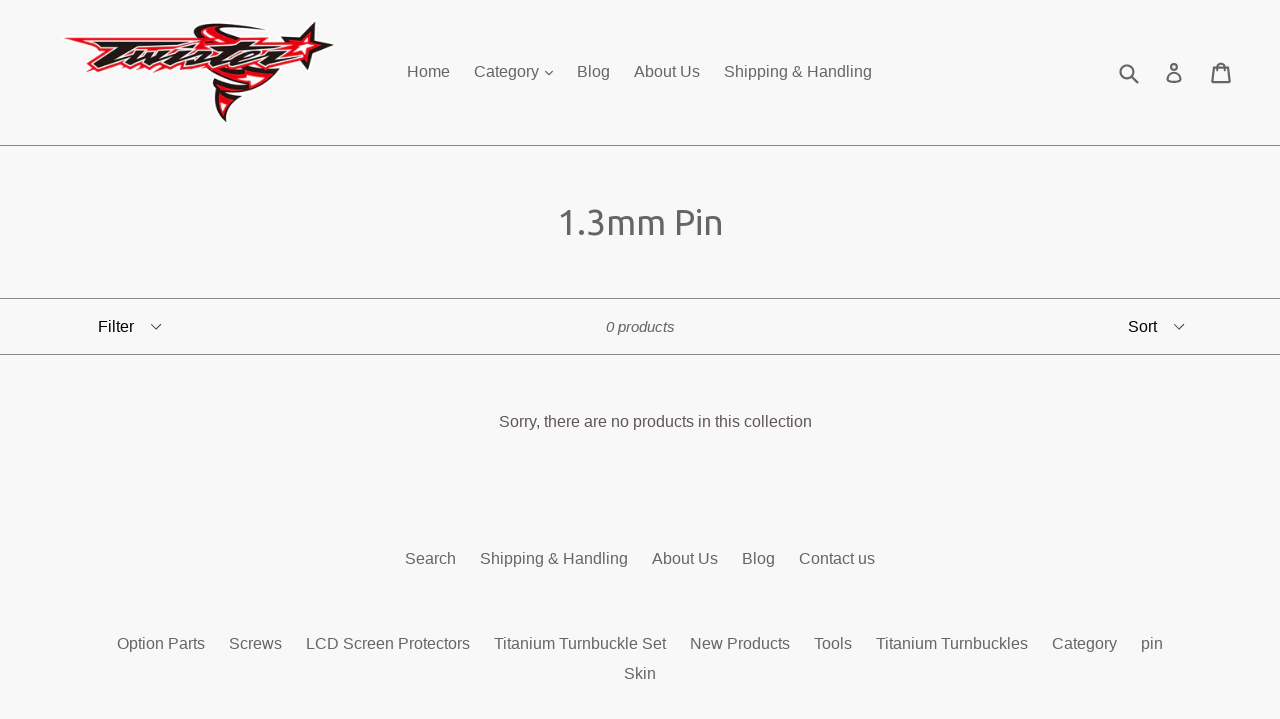

--- FILE ---
content_type: text/html; charset=utf-8
request_url: https://twister-rc.com/collections/1-3mm-pin
body_size: 46113
content:
<!doctype html>
<!--[if IE 9]> <html class="ie9 no-js" lang="en"> <![endif]-->
<!--[if (gt IE 9)|!(IE)]><!--> <html class="no-js" lang="en"> <!--<![endif]-->
<head>
  <meta charset="utf-8">
  <meta http-equiv="X-UA-Compatible" content="IE=edge,chrome=1">
  <meta name="viewport" content="width=device-width,initial-scale=1">
  <meta name="theme-color" content="#565656">
  <link rel="canonical" href="https://twister-rc.com/collections/1-3mm-pin">

  

  
  <title>
    1.3mm Pin
    
    
    
      &ndash; Twister RC
    
  </title>

  

  <!-- /snippets/social-meta-tags.liquid -->




<meta property="og:site_name" content="Twister RC">
<meta property="og:url" content="https://twister-rc.com/collections/1-3mm-pin">
<meta property="og:title" content="1.3mm Pin">
<meta property="og:type" content="product.group">
<meta property="og:description" content="Twister RC">





  <meta name="twitter:site" content="@twister.rc.hk@gmail.com">

<meta name="twitter:card" content="summary_large_image">
<meta name="twitter:title" content="1.3mm Pin">
<meta name="twitter:description" content="Twister RC">


  <link href="//twister-rc.com/cdn/shop/t/1/assets/theme.scss.css?v=88748012612315350541699341456" rel="stylesheet" type="text/css" media="all" />
  

  

    <link href="//fonts.googleapis.com/css?family=Ubuntu:400" rel="stylesheet" type="text/css" media="all" />
  



  <script>
    var theme = {
      strings: {
        addToCart: "Add to cart",
        soldOut: "Sold out",
        unavailable: "Unavailable",
        showMore: "Show More",
        showLess: "Show Less",
        addressError: "Error looking up that address",
        addressNoResults: "No results for that address",
        addressQueryLimit: "You have exceeded the Google API usage limit. Consider upgrading to a \u003ca href=\"https:\/\/developers.google.com\/maps\/premium\/usage-limits\"\u003ePremium Plan\u003c\/a\u003e.",
        authError: "There was a problem authenticating your Google Maps account."
      },
      moneyFormat: "${{amount}}"
    }

    document.documentElement.className = document.documentElement.className.replace('no-js', 'js');
  </script>

  <!--[if (lte IE 9) ]><script src="//twister-rc.com/cdn/shop/t/1/assets/match-media.min.js?v=22265819453975888031523081678" type="text/javascript"></script><![endif]-->

  

  <!--[if (gt IE 9)|!(IE)]><!--><script src="//twister-rc.com/cdn/shop/t/1/assets/lazysizes.js?v=68441465964607740661523081678" async="async"></script><!--<![endif]-->
  <!--[if lte IE 9]><script src="//twister-rc.com/cdn/shop/t/1/assets/lazysizes.min.js?2637"></script><![endif]-->

  <!--[if (gt IE 9)|!(IE)]><!--><script src="//twister-rc.com/cdn/shop/t/1/assets/vendor.js?v=136118274122071307521523081678" defer="defer"></script><!--<![endif]-->
  <!--[if lte IE 9]><script src="//twister-rc.com/cdn/shop/t/1/assets/vendor.js?v=136118274122071307521523081678"></script><![endif]-->

  <!--[if (gt IE 9)|!(IE)]><!--><script src="//twister-rc.com/cdn/shop/t/1/assets/theme.js?v=142501575258897474011523081678" defer="defer"></script><!--<![endif]-->
  <!--[if lte IE 9]><script src="//twister-rc.com/cdn/shop/t/1/assets/theme.js?v=142501575258897474011523081678"></script><![endif]-->

  <script>window.performance && window.performance.mark && window.performance.mark('shopify.content_for_header.start');</script><meta id="shopify-digital-wallet" name="shopify-digital-wallet" content="/1689911343/digital_wallets/dialog">
<meta name="shopify-checkout-api-token" content="9c904c58bd2f83eb8411f5d3e52a3176">
<meta id="in-context-paypal-metadata" data-shop-id="1689911343" data-venmo-supported="false" data-environment="production" data-locale="en_US" data-paypal-v4="true" data-currency="USD">
<link rel="alternate" type="application/atom+xml" title="Feed" href="/collections/1-3mm-pin.atom" />
<link rel="alternate" type="application/json+oembed" href="https://twister-rc.com/collections/1-3mm-pin.oembed">
<script async="async" src="/checkouts/internal/preloads.js?locale=en-US"></script>
<script id="shopify-features" type="application/json">{"accessToken":"9c904c58bd2f83eb8411f5d3e52a3176","betas":["rich-media-storefront-analytics"],"domain":"twister-rc.com","predictiveSearch":true,"shopId":1689911343,"locale":"en"}</script>
<script>var Shopify = Shopify || {};
Shopify.shop = "twister-rc.myshopify.com";
Shopify.locale = "en";
Shopify.currency = {"active":"USD","rate":"1.0"};
Shopify.country = "US";
Shopify.theme = {"name":"Debut","id":14697725999,"schema_name":"Debut","schema_version":"2.3.0","theme_store_id":796,"role":"main"};
Shopify.theme.handle = "null";
Shopify.theme.style = {"id":null,"handle":null};
Shopify.cdnHost = "twister-rc.com/cdn";
Shopify.routes = Shopify.routes || {};
Shopify.routes.root = "/";</script>
<script type="module">!function(o){(o.Shopify=o.Shopify||{}).modules=!0}(window);</script>
<script>!function(o){function n(){var o=[];function n(){o.push(Array.prototype.slice.apply(arguments))}return n.q=o,n}var t=o.Shopify=o.Shopify||{};t.loadFeatures=n(),t.autoloadFeatures=n()}(window);</script>
<script id="shop-js-analytics" type="application/json">{"pageType":"collection"}</script>
<script defer="defer" async type="module" src="//twister-rc.com/cdn/shopifycloud/shop-js/modules/v2/client.init-shop-cart-sync_IZsNAliE.en.esm.js"></script>
<script defer="defer" async type="module" src="//twister-rc.com/cdn/shopifycloud/shop-js/modules/v2/chunk.common_0OUaOowp.esm.js"></script>
<script type="module">
  await import("//twister-rc.com/cdn/shopifycloud/shop-js/modules/v2/client.init-shop-cart-sync_IZsNAliE.en.esm.js");
await import("//twister-rc.com/cdn/shopifycloud/shop-js/modules/v2/chunk.common_0OUaOowp.esm.js");

  window.Shopify.SignInWithShop?.initShopCartSync?.({"fedCMEnabled":true,"windoidEnabled":true});

</script>
<script>(function() {
  var isLoaded = false;
  function asyncLoad() {
    if (isLoaded) return;
    isLoaded = true;
    var urls = ["https:\/\/cdn.shopify.com\/s\/files\/1\/0016\/8991\/1343\/t\/1\/assets\/globo.options.init.js?v=1649301128\u0026shop=twister-rc.myshopify.com","https:\/\/script.pop-convert.com\/new-micro\/production.pc.min.js?unique_id=twister-rc.myshopify.com\u0026shop=twister-rc.myshopify.com","https:\/\/cdn.s3.pop-convert.com\/pcjs.production.min.js?unique_id=twister-rc.myshopify.com\u0026shop=twister-rc.myshopify.com"];
    for (var i = 0; i < urls.length; i++) {
      var s = document.createElement('script');
      s.type = 'text/javascript';
      s.async = true;
      s.src = urls[i];
      var x = document.getElementsByTagName('script')[0];
      x.parentNode.insertBefore(s, x);
    }
  };
  if(window.attachEvent) {
    window.attachEvent('onload', asyncLoad);
  } else {
    window.addEventListener('load', asyncLoad, false);
  }
})();</script>
<script id="__st">var __st={"a":1689911343,"offset":28800,"reqid":"27ef5eaf-c44d-4e57-b8e9-f05119e0a573-1768551127","pageurl":"twister-rc.com\/collections\/1-3mm-pin","u":"4d2e2c5c0646","p":"collection","rtyp":"collection","rid":40493645871};</script>
<script>window.ShopifyPaypalV4VisibilityTracking = true;</script>
<script id="captcha-bootstrap">!function(){'use strict';const t='contact',e='account',n='new_comment',o=[[t,t],['blogs',n],['comments',n],[t,'customer']],c=[[e,'customer_login'],[e,'guest_login'],[e,'recover_customer_password'],[e,'create_customer']],r=t=>t.map((([t,e])=>`form[action*='/${t}']:not([data-nocaptcha='true']) input[name='form_type'][value='${e}']`)).join(','),a=t=>()=>t?[...document.querySelectorAll(t)].map((t=>t.form)):[];function s(){const t=[...o],e=r(t);return a(e)}const i='password',u='form_key',d=['recaptcha-v3-token','g-recaptcha-response','h-captcha-response',i],f=()=>{try{return window.sessionStorage}catch{return}},m='__shopify_v',_=t=>t.elements[u];function p(t,e,n=!1){try{const o=window.sessionStorage,c=JSON.parse(o.getItem(e)),{data:r}=function(t){const{data:e,action:n}=t;return t[m]||n?{data:e,action:n}:{data:t,action:n}}(c);for(const[e,n]of Object.entries(r))t.elements[e]&&(t.elements[e].value=n);n&&o.removeItem(e)}catch(o){console.error('form repopulation failed',{error:o})}}const l='form_type',E='cptcha';function T(t){t.dataset[E]=!0}const w=window,h=w.document,L='Shopify',v='ce_forms',y='captcha';let A=!1;((t,e)=>{const n=(g='f06e6c50-85a8-45c8-87d0-21a2b65856fe',I='https://cdn.shopify.com/shopifycloud/storefront-forms-hcaptcha/ce_storefront_forms_captcha_hcaptcha.v1.5.2.iife.js',D={infoText:'Protected by hCaptcha',privacyText:'Privacy',termsText:'Terms'},(t,e,n)=>{const o=w[L][v],c=o.bindForm;if(c)return c(t,g,e,D).then(n);var r;o.q.push([[t,g,e,D],n]),r=I,A||(h.body.append(Object.assign(h.createElement('script'),{id:'captcha-provider',async:!0,src:r})),A=!0)});var g,I,D;w[L]=w[L]||{},w[L][v]=w[L][v]||{},w[L][v].q=[],w[L][y]=w[L][y]||{},w[L][y].protect=function(t,e){n(t,void 0,e),T(t)},Object.freeze(w[L][y]),function(t,e,n,w,h,L){const[v,y,A,g]=function(t,e,n){const i=e?o:[],u=t?c:[],d=[...i,...u],f=r(d),m=r(i),_=r(d.filter((([t,e])=>n.includes(e))));return[a(f),a(m),a(_),s()]}(w,h,L),I=t=>{const e=t.target;return e instanceof HTMLFormElement?e:e&&e.form},D=t=>v().includes(t);t.addEventListener('submit',(t=>{const e=I(t);if(!e)return;const n=D(e)&&!e.dataset.hcaptchaBound&&!e.dataset.recaptchaBound,o=_(e),c=g().includes(e)&&(!o||!o.value);(n||c)&&t.preventDefault(),c&&!n&&(function(t){try{if(!f())return;!function(t){const e=f();if(!e)return;const n=_(t);if(!n)return;const o=n.value;o&&e.removeItem(o)}(t);const e=Array.from(Array(32),(()=>Math.random().toString(36)[2])).join('');!function(t,e){_(t)||t.append(Object.assign(document.createElement('input'),{type:'hidden',name:u})),t.elements[u].value=e}(t,e),function(t,e){const n=f();if(!n)return;const o=[...t.querySelectorAll(`input[type='${i}']`)].map((({name:t})=>t)),c=[...d,...o],r={};for(const[a,s]of new FormData(t).entries())c.includes(a)||(r[a]=s);n.setItem(e,JSON.stringify({[m]:1,action:t.action,data:r}))}(t,e)}catch(e){console.error('failed to persist form',e)}}(e),e.submit())}));const S=(t,e)=>{t&&!t.dataset[E]&&(n(t,e.some((e=>e===t))),T(t))};for(const o of['focusin','change'])t.addEventListener(o,(t=>{const e=I(t);D(e)&&S(e,y())}));const B=e.get('form_key'),M=e.get(l),P=B&&M;t.addEventListener('DOMContentLoaded',(()=>{const t=y();if(P)for(const e of t)e.elements[l].value===M&&p(e,B);[...new Set([...A(),...v().filter((t=>'true'===t.dataset.shopifyCaptcha))])].forEach((e=>S(e,t)))}))}(h,new URLSearchParams(w.location.search),n,t,e,['guest_login'])})(!0,!0)}();</script>
<script integrity="sha256-4kQ18oKyAcykRKYeNunJcIwy7WH5gtpwJnB7kiuLZ1E=" data-source-attribution="shopify.loadfeatures" defer="defer" src="//twister-rc.com/cdn/shopifycloud/storefront/assets/storefront/load_feature-a0a9edcb.js" crossorigin="anonymous"></script>
<script data-source-attribution="shopify.dynamic_checkout.dynamic.init">var Shopify=Shopify||{};Shopify.PaymentButton=Shopify.PaymentButton||{isStorefrontPortableWallets:!0,init:function(){window.Shopify.PaymentButton.init=function(){};var t=document.createElement("script");t.src="https://twister-rc.com/cdn/shopifycloud/portable-wallets/latest/portable-wallets.en.js",t.type="module",document.head.appendChild(t)}};
</script>
<script data-source-attribution="shopify.dynamic_checkout.buyer_consent">
  function portableWalletsHideBuyerConsent(e){var t=document.getElementById("shopify-buyer-consent"),n=document.getElementById("shopify-subscription-policy-button");t&&n&&(t.classList.add("hidden"),t.setAttribute("aria-hidden","true"),n.removeEventListener("click",e))}function portableWalletsShowBuyerConsent(e){var t=document.getElementById("shopify-buyer-consent"),n=document.getElementById("shopify-subscription-policy-button");t&&n&&(t.classList.remove("hidden"),t.removeAttribute("aria-hidden"),n.addEventListener("click",e))}window.Shopify?.PaymentButton&&(window.Shopify.PaymentButton.hideBuyerConsent=portableWalletsHideBuyerConsent,window.Shopify.PaymentButton.showBuyerConsent=portableWalletsShowBuyerConsent);
</script>
<script data-source-attribution="shopify.dynamic_checkout.cart.bootstrap">document.addEventListener("DOMContentLoaded",(function(){function t(){return document.querySelector("shopify-accelerated-checkout-cart, shopify-accelerated-checkout")}if(t())Shopify.PaymentButton.init();else{new MutationObserver((function(e,n){t()&&(Shopify.PaymentButton.init(),n.disconnect())})).observe(document.body,{childList:!0,subtree:!0})}}));
</script>
<link id="shopify-accelerated-checkout-styles" rel="stylesheet" media="screen" href="https://twister-rc.com/cdn/shopifycloud/portable-wallets/latest/accelerated-checkout-backwards-compat.css" crossorigin="anonymous">
<style id="shopify-accelerated-checkout-cart">
        #shopify-buyer-consent {
  margin-top: 1em;
  display: inline-block;
  width: 100%;
}

#shopify-buyer-consent.hidden {
  display: none;
}

#shopify-subscription-policy-button {
  background: none;
  border: none;
  padding: 0;
  text-decoration: underline;
  font-size: inherit;
  cursor: pointer;
}

#shopify-subscription-policy-button::before {
  box-shadow: none;
}

      </style>

<script>window.performance && window.performance.mark && window.performance.mark('shopify.content_for_header.end');</script>
  <link href="//twister-rc.com/cdn/shop/t/1/assets/shopstorm-apps.scss.css?v=63624707087343004931632361987" rel="stylesheet" type="text/css" media="all" />
  <script async src="https://app-cdn.productcustomizer.com/assets/storefront/product-customizer-v2-acd234d7c6a35f259b273bd404566ef74646ad82b5a909846a91ad747acf8dad.js?shop=twister-rc.myshopify.com" type="text/javascript"></script>
<script src="https://cdn.shopify.com/extensions/019b92df-1966-750c-943d-a8ced4b05ac2/option-cli3-369/assets/gpomain.js" type="text/javascript" defer="defer"></script>
<meta property="og:image" content="https://cdn.shopify.com/s/files/1/0016/8991/1343/files/twister_logo_a9e20aed-ef35-49cf-8760-edd638f0c3d3.png?height=628&pad_color=f8f8f8&v=1614295103&width=1200" />
<meta property="og:image:secure_url" content="https://cdn.shopify.com/s/files/1/0016/8991/1343/files/twister_logo_a9e20aed-ef35-49cf-8760-edd638f0c3d3.png?height=628&pad_color=f8f8f8&v=1614295103&width=1200" />
<meta property="og:image:width" content="1200" />
<meta property="og:image:height" content="628" />
<link href="https://monorail-edge.shopifysvc.com" rel="dns-prefetch">
<script>(function(){if ("sendBeacon" in navigator && "performance" in window) {try {var session_token_from_headers = performance.getEntriesByType('navigation')[0].serverTiming.find(x => x.name == '_s').description;} catch {var session_token_from_headers = undefined;}var session_cookie_matches = document.cookie.match(/_shopify_s=([^;]*)/);var session_token_from_cookie = session_cookie_matches && session_cookie_matches.length === 2 ? session_cookie_matches[1] : "";var session_token = session_token_from_headers || session_token_from_cookie || "";function handle_abandonment_event(e) {var entries = performance.getEntries().filter(function(entry) {return /monorail-edge.shopifysvc.com/.test(entry.name);});if (!window.abandonment_tracked && entries.length === 0) {window.abandonment_tracked = true;var currentMs = Date.now();var navigation_start = performance.timing.navigationStart;var payload = {shop_id: 1689911343,url: window.location.href,navigation_start,duration: currentMs - navigation_start,session_token,page_type: "collection"};window.navigator.sendBeacon("https://monorail-edge.shopifysvc.com/v1/produce", JSON.stringify({schema_id: "online_store_buyer_site_abandonment/1.1",payload: payload,metadata: {event_created_at_ms: currentMs,event_sent_at_ms: currentMs}}));}}window.addEventListener('pagehide', handle_abandonment_event);}}());</script>
<script id="web-pixels-manager-setup">(function e(e,d,r,n,o){if(void 0===o&&(o={}),!Boolean(null===(a=null===(i=window.Shopify)||void 0===i?void 0:i.analytics)||void 0===a?void 0:a.replayQueue)){var i,a;window.Shopify=window.Shopify||{};var t=window.Shopify;t.analytics=t.analytics||{};var s=t.analytics;s.replayQueue=[],s.publish=function(e,d,r){return s.replayQueue.push([e,d,r]),!0};try{self.performance.mark("wpm:start")}catch(e){}var l=function(){var e={modern:/Edge?\/(1{2}[4-9]|1[2-9]\d|[2-9]\d{2}|\d{4,})\.\d+(\.\d+|)|Firefox\/(1{2}[4-9]|1[2-9]\d|[2-9]\d{2}|\d{4,})\.\d+(\.\d+|)|Chrom(ium|e)\/(9{2}|\d{3,})\.\d+(\.\d+|)|(Maci|X1{2}).+ Version\/(15\.\d+|(1[6-9]|[2-9]\d|\d{3,})\.\d+)([,.]\d+|)( \(\w+\)|)( Mobile\/\w+|) Safari\/|Chrome.+OPR\/(9{2}|\d{3,})\.\d+\.\d+|(CPU[ +]OS|iPhone[ +]OS|CPU[ +]iPhone|CPU IPhone OS|CPU iPad OS)[ +]+(15[._]\d+|(1[6-9]|[2-9]\d|\d{3,})[._]\d+)([._]\d+|)|Android:?[ /-](13[3-9]|1[4-9]\d|[2-9]\d{2}|\d{4,})(\.\d+|)(\.\d+|)|Android.+Firefox\/(13[5-9]|1[4-9]\d|[2-9]\d{2}|\d{4,})\.\d+(\.\d+|)|Android.+Chrom(ium|e)\/(13[3-9]|1[4-9]\d|[2-9]\d{2}|\d{4,})\.\d+(\.\d+|)|SamsungBrowser\/([2-9]\d|\d{3,})\.\d+/,legacy:/Edge?\/(1[6-9]|[2-9]\d|\d{3,})\.\d+(\.\d+|)|Firefox\/(5[4-9]|[6-9]\d|\d{3,})\.\d+(\.\d+|)|Chrom(ium|e)\/(5[1-9]|[6-9]\d|\d{3,})\.\d+(\.\d+|)([\d.]+$|.*Safari\/(?![\d.]+ Edge\/[\d.]+$))|(Maci|X1{2}).+ Version\/(10\.\d+|(1[1-9]|[2-9]\d|\d{3,})\.\d+)([,.]\d+|)( \(\w+\)|)( Mobile\/\w+|) Safari\/|Chrome.+OPR\/(3[89]|[4-9]\d|\d{3,})\.\d+\.\d+|(CPU[ +]OS|iPhone[ +]OS|CPU[ +]iPhone|CPU IPhone OS|CPU iPad OS)[ +]+(10[._]\d+|(1[1-9]|[2-9]\d|\d{3,})[._]\d+)([._]\d+|)|Android:?[ /-](13[3-9]|1[4-9]\d|[2-9]\d{2}|\d{4,})(\.\d+|)(\.\d+|)|Mobile Safari.+OPR\/([89]\d|\d{3,})\.\d+\.\d+|Android.+Firefox\/(13[5-9]|1[4-9]\d|[2-9]\d{2}|\d{4,})\.\d+(\.\d+|)|Android.+Chrom(ium|e)\/(13[3-9]|1[4-9]\d|[2-9]\d{2}|\d{4,})\.\d+(\.\d+|)|Android.+(UC? ?Browser|UCWEB|U3)[ /]?(15\.([5-9]|\d{2,})|(1[6-9]|[2-9]\d|\d{3,})\.\d+)\.\d+|SamsungBrowser\/(5\.\d+|([6-9]|\d{2,})\.\d+)|Android.+MQ{2}Browser\/(14(\.(9|\d{2,})|)|(1[5-9]|[2-9]\d|\d{3,})(\.\d+|))(\.\d+|)|K[Aa][Ii]OS\/(3\.\d+|([4-9]|\d{2,})\.\d+)(\.\d+|)/},d=e.modern,r=e.legacy,n=navigator.userAgent;return n.match(d)?"modern":n.match(r)?"legacy":"unknown"}(),u="modern"===l?"modern":"legacy",c=(null!=n?n:{modern:"",legacy:""})[u],f=function(e){return[e.baseUrl,"/wpm","/b",e.hashVersion,"modern"===e.buildTarget?"m":"l",".js"].join("")}({baseUrl:d,hashVersion:r,buildTarget:u}),m=function(e){var d=e.version,r=e.bundleTarget,n=e.surface,o=e.pageUrl,i=e.monorailEndpoint;return{emit:function(e){var a=e.status,t=e.errorMsg,s=(new Date).getTime(),l=JSON.stringify({metadata:{event_sent_at_ms:s},events:[{schema_id:"web_pixels_manager_load/3.1",payload:{version:d,bundle_target:r,page_url:o,status:a,surface:n,error_msg:t},metadata:{event_created_at_ms:s}}]});if(!i)return console&&console.warn&&console.warn("[Web Pixels Manager] No Monorail endpoint provided, skipping logging."),!1;try{return self.navigator.sendBeacon.bind(self.navigator)(i,l)}catch(e){}var u=new XMLHttpRequest;try{return u.open("POST",i,!0),u.setRequestHeader("Content-Type","text/plain"),u.send(l),!0}catch(e){return console&&console.warn&&console.warn("[Web Pixels Manager] Got an unhandled error while logging to Monorail."),!1}}}}({version:r,bundleTarget:l,surface:e.surface,pageUrl:self.location.href,monorailEndpoint:e.monorailEndpoint});try{o.browserTarget=l,function(e){var d=e.src,r=e.async,n=void 0===r||r,o=e.onload,i=e.onerror,a=e.sri,t=e.scriptDataAttributes,s=void 0===t?{}:t,l=document.createElement("script"),u=document.querySelector("head"),c=document.querySelector("body");if(l.async=n,l.src=d,a&&(l.integrity=a,l.crossOrigin="anonymous"),s)for(var f in s)if(Object.prototype.hasOwnProperty.call(s,f))try{l.dataset[f]=s[f]}catch(e){}if(o&&l.addEventListener("load",o),i&&l.addEventListener("error",i),u)u.appendChild(l);else{if(!c)throw new Error("Did not find a head or body element to append the script");c.appendChild(l)}}({src:f,async:!0,onload:function(){if(!function(){var e,d;return Boolean(null===(d=null===(e=window.Shopify)||void 0===e?void 0:e.analytics)||void 0===d?void 0:d.initialized)}()){var d=window.webPixelsManager.init(e)||void 0;if(d){var r=window.Shopify.analytics;r.replayQueue.forEach((function(e){var r=e[0],n=e[1],o=e[2];d.publishCustomEvent(r,n,o)})),r.replayQueue=[],r.publish=d.publishCustomEvent,r.visitor=d.visitor,r.initialized=!0}}},onerror:function(){return m.emit({status:"failed",errorMsg:"".concat(f," has failed to load")})},sri:function(e){var d=/^sha384-[A-Za-z0-9+/=]+$/;return"string"==typeof e&&d.test(e)}(c)?c:"",scriptDataAttributes:o}),m.emit({status:"loading"})}catch(e){m.emit({status:"failed",errorMsg:(null==e?void 0:e.message)||"Unknown error"})}}})({shopId: 1689911343,storefrontBaseUrl: "https://twister-rc.com",extensionsBaseUrl: "https://extensions.shopifycdn.com/cdn/shopifycloud/web-pixels-manager",monorailEndpoint: "https://monorail-edge.shopifysvc.com/unstable/produce_batch",surface: "storefront-renderer",enabledBetaFlags: ["2dca8a86"],webPixelsConfigList: [{"id":"shopify-app-pixel","configuration":"{}","eventPayloadVersion":"v1","runtimeContext":"STRICT","scriptVersion":"0450","apiClientId":"shopify-pixel","type":"APP","privacyPurposes":["ANALYTICS","MARKETING"]},{"id":"shopify-custom-pixel","eventPayloadVersion":"v1","runtimeContext":"LAX","scriptVersion":"0450","apiClientId":"shopify-pixel","type":"CUSTOM","privacyPurposes":["ANALYTICS","MARKETING"]}],isMerchantRequest: false,initData: {"shop":{"name":"Twister RC","paymentSettings":{"currencyCode":"USD"},"myshopifyDomain":"twister-rc.myshopify.com","countryCode":"HK","storefrontUrl":"https:\/\/twister-rc.com"},"customer":null,"cart":null,"checkout":null,"productVariants":[],"purchasingCompany":null},},"https://twister-rc.com/cdn","fcfee988w5aeb613cpc8e4bc33m6693e112",{"modern":"","legacy":""},{"shopId":"1689911343","storefrontBaseUrl":"https:\/\/twister-rc.com","extensionBaseUrl":"https:\/\/extensions.shopifycdn.com\/cdn\/shopifycloud\/web-pixels-manager","surface":"storefront-renderer","enabledBetaFlags":"[\"2dca8a86\"]","isMerchantRequest":"false","hashVersion":"fcfee988w5aeb613cpc8e4bc33m6693e112","publish":"custom","events":"[[\"page_viewed\",{}],[\"collection_viewed\",{\"collection\":{\"id\":\"40493645871\",\"title\":\"1.3mm Pin\",\"productVariants\":[]}}]]"});</script><script>
  window.ShopifyAnalytics = window.ShopifyAnalytics || {};
  window.ShopifyAnalytics.meta = window.ShopifyAnalytics.meta || {};
  window.ShopifyAnalytics.meta.currency = 'USD';
  var meta = {"products":[],"page":{"pageType":"collection","resourceType":"collection","resourceId":40493645871,"requestId":"27ef5eaf-c44d-4e57-b8e9-f05119e0a573-1768551127"}};
  for (var attr in meta) {
    window.ShopifyAnalytics.meta[attr] = meta[attr];
  }
</script>
<script class="analytics">
  (function () {
    var customDocumentWrite = function(content) {
      var jquery = null;

      if (window.jQuery) {
        jquery = window.jQuery;
      } else if (window.Checkout && window.Checkout.$) {
        jquery = window.Checkout.$;
      }

      if (jquery) {
        jquery('body').append(content);
      }
    };

    var hasLoggedConversion = function(token) {
      if (token) {
        return document.cookie.indexOf('loggedConversion=' + token) !== -1;
      }
      return false;
    }

    var setCookieIfConversion = function(token) {
      if (token) {
        var twoMonthsFromNow = new Date(Date.now());
        twoMonthsFromNow.setMonth(twoMonthsFromNow.getMonth() + 2);

        document.cookie = 'loggedConversion=' + token + '; expires=' + twoMonthsFromNow;
      }
    }

    var trekkie = window.ShopifyAnalytics.lib = window.trekkie = window.trekkie || [];
    if (trekkie.integrations) {
      return;
    }
    trekkie.methods = [
      'identify',
      'page',
      'ready',
      'track',
      'trackForm',
      'trackLink'
    ];
    trekkie.factory = function(method) {
      return function() {
        var args = Array.prototype.slice.call(arguments);
        args.unshift(method);
        trekkie.push(args);
        return trekkie;
      };
    };
    for (var i = 0; i < trekkie.methods.length; i++) {
      var key = trekkie.methods[i];
      trekkie[key] = trekkie.factory(key);
    }
    trekkie.load = function(config) {
      trekkie.config = config || {};
      trekkie.config.initialDocumentCookie = document.cookie;
      var first = document.getElementsByTagName('script')[0];
      var script = document.createElement('script');
      script.type = 'text/javascript';
      script.onerror = function(e) {
        var scriptFallback = document.createElement('script');
        scriptFallback.type = 'text/javascript';
        scriptFallback.onerror = function(error) {
                var Monorail = {
      produce: function produce(monorailDomain, schemaId, payload) {
        var currentMs = new Date().getTime();
        var event = {
          schema_id: schemaId,
          payload: payload,
          metadata: {
            event_created_at_ms: currentMs,
            event_sent_at_ms: currentMs
          }
        };
        return Monorail.sendRequest("https://" + monorailDomain + "/v1/produce", JSON.stringify(event));
      },
      sendRequest: function sendRequest(endpointUrl, payload) {
        // Try the sendBeacon API
        if (window && window.navigator && typeof window.navigator.sendBeacon === 'function' && typeof window.Blob === 'function' && !Monorail.isIos12()) {
          var blobData = new window.Blob([payload], {
            type: 'text/plain'
          });

          if (window.navigator.sendBeacon(endpointUrl, blobData)) {
            return true;
          } // sendBeacon was not successful

        } // XHR beacon

        var xhr = new XMLHttpRequest();

        try {
          xhr.open('POST', endpointUrl);
          xhr.setRequestHeader('Content-Type', 'text/plain');
          xhr.send(payload);
        } catch (e) {
          console.log(e);
        }

        return false;
      },
      isIos12: function isIos12() {
        return window.navigator.userAgent.lastIndexOf('iPhone; CPU iPhone OS 12_') !== -1 || window.navigator.userAgent.lastIndexOf('iPad; CPU OS 12_') !== -1;
      }
    };
    Monorail.produce('monorail-edge.shopifysvc.com',
      'trekkie_storefront_load_errors/1.1',
      {shop_id: 1689911343,
      theme_id: 14697725999,
      app_name: "storefront",
      context_url: window.location.href,
      source_url: "//twister-rc.com/cdn/s/trekkie.storefront.cd680fe47e6c39ca5d5df5f0a32d569bc48c0f27.min.js"});

        };
        scriptFallback.async = true;
        scriptFallback.src = '//twister-rc.com/cdn/s/trekkie.storefront.cd680fe47e6c39ca5d5df5f0a32d569bc48c0f27.min.js';
        first.parentNode.insertBefore(scriptFallback, first);
      };
      script.async = true;
      script.src = '//twister-rc.com/cdn/s/trekkie.storefront.cd680fe47e6c39ca5d5df5f0a32d569bc48c0f27.min.js';
      first.parentNode.insertBefore(script, first);
    };
    trekkie.load(
      {"Trekkie":{"appName":"storefront","development":false,"defaultAttributes":{"shopId":1689911343,"isMerchantRequest":null,"themeId":14697725999,"themeCityHash":"14944276661134178030","contentLanguage":"en","currency":"USD","eventMetadataId":"c66b73d4-086b-4f72-be03-bea30122ab5f"},"isServerSideCookieWritingEnabled":true,"monorailRegion":"shop_domain","enabledBetaFlags":["65f19447"]},"Session Attribution":{},"S2S":{"facebookCapiEnabled":false,"source":"trekkie-storefront-renderer","apiClientId":580111}}
    );

    var loaded = false;
    trekkie.ready(function() {
      if (loaded) return;
      loaded = true;

      window.ShopifyAnalytics.lib = window.trekkie;

      var originalDocumentWrite = document.write;
      document.write = customDocumentWrite;
      try { window.ShopifyAnalytics.merchantGoogleAnalytics.call(this); } catch(error) {};
      document.write = originalDocumentWrite;

      window.ShopifyAnalytics.lib.page(null,{"pageType":"collection","resourceType":"collection","resourceId":40493645871,"requestId":"27ef5eaf-c44d-4e57-b8e9-f05119e0a573-1768551127","shopifyEmitted":true});

      var match = window.location.pathname.match(/checkouts\/(.+)\/(thank_you|post_purchase)/)
      var token = match? match[1]: undefined;
      if (!hasLoggedConversion(token)) {
        setCookieIfConversion(token);
        window.ShopifyAnalytics.lib.track("Viewed Product Category",{"currency":"USD","category":"Collection: 1-3mm-pin","collectionName":"1-3mm-pin","collectionId":40493645871,"nonInteraction":true},undefined,undefined,{"shopifyEmitted":true});
      }
    });


        var eventsListenerScript = document.createElement('script');
        eventsListenerScript.async = true;
        eventsListenerScript.src = "//twister-rc.com/cdn/shopifycloud/storefront/assets/shop_events_listener-3da45d37.js";
        document.getElementsByTagName('head')[0].appendChild(eventsListenerScript);

})();</script>
<script
  defer
  src="https://twister-rc.com/cdn/shopifycloud/perf-kit/shopify-perf-kit-3.0.4.min.js"
  data-application="storefront-renderer"
  data-shop-id="1689911343"
  data-render-region="gcp-us-central1"
  data-page-type="collection"
  data-theme-instance-id="14697725999"
  data-theme-name="Debut"
  data-theme-version="2.3.0"
  data-monorail-region="shop_domain"
  data-resource-timing-sampling-rate="10"
  data-shs="true"
  data-shs-beacon="true"
  data-shs-export-with-fetch="true"
  data-shs-logs-sample-rate="1"
  data-shs-beacon-endpoint="https://twister-rc.com/api/collect"
></script>
</head>
<body class="template-collection">

  <a class="in-page-link visually-hidden skip-link" href="#MainContent">Skip to content</a>

  <div id="SearchDrawer" class="search-bar drawer drawer--top" role="dialog" aria-modal="true" aria-label="Search">
    <div class="search-bar__table">
      <div class="search-bar__table-cell search-bar__form-wrapper">
        <form class="search search-bar__form" action="/search" method="get" role="search">
          <button class="search-bar__submit search__submit btn--link" type="submit">
            <svg aria-hidden="true" focusable="false" role="presentation" class="icon icon-search" viewBox="0 0 37 40"><path d="M35.6 36l-9.8-9.8c4.1-5.4 3.6-13.2-1.3-18.1-5.4-5.4-14.2-5.4-19.7 0-5.4 5.4-5.4 14.2 0 19.7 2.6 2.6 6.1 4.1 9.8 4.1 3 0 5.9-1 8.3-2.8l9.8 9.8c.4.4.9.6 1.4.6s1-.2 1.4-.6c.9-.9.9-2.1.1-2.9zm-20.9-8.2c-2.6 0-5.1-1-7-2.9-3.9-3.9-3.9-10.1 0-14C9.6 9 12.2 8 14.7 8s5.1 1 7 2.9c3.9 3.9 3.9 10.1 0 14-1.9 1.9-4.4 2.9-7 2.9z"/></svg>
            <span class="icon__fallback-text">Submit</span>
          </button>
          <input class="search__input search-bar__input" type="search" name="q" value="" placeholder="Search" aria-label="Search">
        </form>
      </div>
      <div class="search-bar__table-cell text-right">
        <button type="button" class="btn--link search-bar__close js-drawer-close">
          <svg aria-hidden="true" focusable="false" role="presentation" class="icon icon-close" viewBox="0 0 37 40"><path d="M21.3 23l11-11c.8-.8.8-2 0-2.8-.8-.8-2-.8-2.8 0l-11 11-11-11c-.8-.8-2-.8-2.8 0-.8.8-.8 2 0 2.8l11 11-11 11c-.8.8-.8 2 0 2.8.4.4.9.6 1.4.6s1-.2 1.4-.6l11-11 11 11c.4.4.9.6 1.4.6s1-.2 1.4-.6c.8-.8.8-2 0-2.8l-11-11z"/></svg>
          <span class="icon__fallback-text">Close search</span>
        </button>
      </div>
    </div>
  </div>

  <div id="shopify-section-header" class="shopify-section">

<div data-section-id="header" data-section-type="header-section">
  <nav class="mobile-nav-wrapper medium-up--hide" role="navigation">
  <ul id="MobileNav" class="mobile-nav">
    
<li class="mobile-nav__item border-bottom">
        
          <a href="/" class="mobile-nav__link">
            Home
          </a>
        
      </li>
    
<li class="mobile-nav__item border-bottom">
        
          
          <button type="button" class="btn--link js-toggle-submenu mobile-nav__link" data-target="category-2" data-level="1">
            Category
            <div class="mobile-nav__icon">
              <svg aria-hidden="true" focusable="false" role="presentation" class="icon icon-chevron-right" viewBox="0 0 284.49 498.98"><defs><style>.cls-1{fill:#231f20}</style></defs><path class="cls-1" d="M223.18 628.49a35 35 0 0 1-24.75-59.75L388.17 379 198.43 189.26a35 35 0 0 1 49.5-49.5l214.49 214.49a35 35 0 0 1 0 49.5L247.93 618.24a34.89 34.89 0 0 1-24.75 10.25z" transform="translate(-188.18 -129.51)"/></svg>
              <span class="icon__fallback-text">expand</span>
            </div>
          </button>
          <ul class="mobile-nav__dropdown" data-parent="category-2" data-level="2">
            <li class="mobile-nav__item border-bottom">
              <div class="mobile-nav__table">
                <div class="mobile-nav__table-cell mobile-nav__return">
                  <button class="btn--link js-toggle-submenu mobile-nav__return-btn" type="button">
                    <svg aria-hidden="true" focusable="false" role="presentation" class="icon icon-chevron-left" viewBox="0 0 284.49 498.98"><defs><style>.cls-1{fill:#231f20}</style></defs><path class="cls-1" d="M437.67 129.51a35 35 0 0 1 24.75 59.75L272.67 379l189.75 189.74a35 35 0 1 1-49.5 49.5L198.43 403.75a35 35 0 0 1 0-49.5l214.49-214.49a34.89 34.89 0 0 1 24.75-10.25z" transform="translate(-188.18 -129.51)"/></svg>
                    <span class="icon__fallback-text">collapse</span>
                  </button>
                </div>
                <a href="/collections" class="mobile-nav__sublist-link mobile-nav__sublist-header">
                  Category
                </a>
              </div>
            </li>

            
              <li class="mobile-nav__item border-bottom">
                
                  
                  <button type="button" class="btn--link js-toggle-submenu mobile-nav__link mobile-nav__sublist-link" data-target="sticker-2-1">
                    Sticker
                    <div class="mobile-nav__icon">
                      <svg aria-hidden="true" focusable="false" role="presentation" class="icon icon-chevron-right" viewBox="0 0 284.49 498.98"><defs><style>.cls-1{fill:#231f20}</style></defs><path class="cls-1" d="M223.18 628.49a35 35 0 0 1-24.75-59.75L388.17 379 198.43 189.26a35 35 0 0 1 49.5-49.5l214.49 214.49a35 35 0 0 1 0 49.5L247.93 618.24a34.89 34.89 0 0 1-24.75 10.25z" transform="translate(-188.18 -129.51)"/></svg>
                      <span class="icon__fallback-text">expand</span>
                    </div>
                  </button>
                  <ul class="mobile-nav__dropdown" data-parent="sticker-2-1" data-level="3">
                    <li class="mobile-nav__item border-bottom">
                      <div class="mobile-nav__table">
                        <div class="mobile-nav__table-cell mobile-nav__return">
                          <button type="button" class="btn--link js-toggle-submenu mobile-nav__return-btn" data-target="category-2">
                            <svg aria-hidden="true" focusable="false" role="presentation" class="icon icon-chevron-left" viewBox="0 0 284.49 498.98"><defs><style>.cls-1{fill:#231f20}</style></defs><path class="cls-1" d="M437.67 129.51a35 35 0 0 1 24.75 59.75L272.67 379l189.75 189.74a35 35 0 1 1-49.5 49.5L198.43 403.75a35 35 0 0 1 0-49.5l214.49-214.49a34.89 34.89 0 0 1 24.75-10.25z" transform="translate(-188.18 -129.51)"/></svg>
                            <span class="icon__fallback-text">collapse</span>
                          </button>
                        </div>
                        <a href="/collections/radio-skin" class="mobile-nav__sublist-link mobile-nav__sublist-header">
                          Sticker
                        </a>
                      </div>
                    </li>
                    
                      <li class="mobile-nav__item border-bottom">
                        <a href="/collections/thermometer" class="mobile-nav__sublist-link">
                          Transmitter
                        </a>
                      </li>
                    
                      <li class="mobile-nav__item border-bottom">
                        <a href="/collections/headset" class="mobile-nav__sublist-link">
                          Headset
                        </a>
                      </li>
                    
                      <li class="mobile-nav__item border-bottom">
                        <a href="/collections/starter-box" class="mobile-nav__sublist-link">
                          Starter Box
                        </a>
                      </li>
                    
                      <li class="mobile-nav__item border-bottom">
                        <a href="/collections/wing" class="mobile-nav__sublist-link">
                          Wing
                        </a>
                      </li>
                    
                      <li class="mobile-nav__item border-bottom">
                        <a href="/collections/led-pit-light" class="mobile-nav__sublist-link">
                          LED Pit Light
                        </a>
                      </li>
                    
                      <li class="mobile-nav__item border-bottom">
                        <a href="/collections/charger" class="mobile-nav__sublist-link">
                          Charger
                        </a>
                      </li>
                    
                      <li class="mobile-nav__item border-bottom">
                        <a href="/collections/radio-box" class="mobile-nav__sublist-link">
                          radio box
                        </a>
                      </li>
                    
                      <li class="mobile-nav__item border-bottom">
                        <a href="/collections/name-sticker" class="mobile-nav__sublist-link">
                          Name sticker
                        </a>
                      </li>
                    
                      <li class="mobile-nav__item border-bottom">
                        <a href="/collections/brand-sticker" class="mobile-nav__sublist-link">
                          Brand sticker
                        </a>
                      </li>
                    
                      <li class="mobile-nav__item">
                        <a href="/collections/temp-meter" class="mobile-nav__sublist-link">
                          Temp. Meter
                        </a>
                      </li>
                    
                  </ul>
                
              </li>
            
              <li class="mobile-nav__item border-bottom">
                
                  
                  <button type="button" class="btn--link js-toggle-submenu mobile-nav__link mobile-nav__sublist-link" data-target="accessories-2-2">
                    Accessories
                    <div class="mobile-nav__icon">
                      <svg aria-hidden="true" focusable="false" role="presentation" class="icon icon-chevron-right" viewBox="0 0 284.49 498.98"><defs><style>.cls-1{fill:#231f20}</style></defs><path class="cls-1" d="M223.18 628.49a35 35 0 0 1-24.75-59.75L388.17 379 198.43 189.26a35 35 0 0 1 49.5-49.5l214.49 214.49a35 35 0 0 1 0 49.5L247.93 618.24a34.89 34.89 0 0 1-24.75 10.25z" transform="translate(-188.18 -129.51)"/></svg>
                      <span class="icon__fallback-text">expand</span>
                    </div>
                  </button>
                  <ul class="mobile-nav__dropdown" data-parent="accessories-2-2" data-level="3">
                    <li class="mobile-nav__item border-bottom">
                      <div class="mobile-nav__table">
                        <div class="mobile-nav__table-cell mobile-nav__return">
                          <button type="button" class="btn--link js-toggle-submenu mobile-nav__return-btn" data-target="category-2">
                            <svg aria-hidden="true" focusable="false" role="presentation" class="icon icon-chevron-left" viewBox="0 0 284.49 498.98"><defs><style>.cls-1{fill:#231f20}</style></defs><path class="cls-1" d="M437.67 129.51a35 35 0 0 1 24.75 59.75L272.67 379l189.75 189.74a35 35 0 1 1-49.5 49.5L198.43 403.75a35 35 0 0 1 0-49.5l214.49-214.49a34.89 34.89 0 0 1 24.75-10.25z" transform="translate(-188.18 -129.51)"/></svg>
                            <span class="icon__fallback-text">collapse</span>
                          </button>
                        </div>
                        <a href="/collections/accessories" class="mobile-nav__sublist-link mobile-nav__sublist-header">
                          Accessories
                        </a>
                      </div>
                    </li>
                    
                      <li class="mobile-nav__item border-bottom">
                        <a href="/collections/washers" class="mobile-nav__sublist-link">
                          Washers
                        </a>
                      </li>
                    
                      <li class="mobile-nav__item border-bottom">
                        <a href="/collections/shims" class="mobile-nav__sublist-link">
                          Shims
                        </a>
                      </li>
                    
                      <li class="mobile-nav__item border-bottom">
                        <a href="/collections/nuts" class="mobile-nav__sublist-link">
                          Nuts
                        </a>
                      </li>
                    
                      <li class="mobile-nav__item border-bottom">
                        <a href="/collections/wheel-nut-shims" class="mobile-nav__sublist-link">
                          Wheel Nut &amp; Shims
                        </a>
                      </li>
                    
                      <li class="mobile-nav__item">
                        <a href="/collections/collars" class="mobile-nav__sublist-link">
                          Collars
                        </a>
                      </li>
                    
                  </ul>
                
              </li>
            
              <li class="mobile-nav__item border-bottom">
                
                  
                  <button type="button" class="btn--link js-toggle-submenu mobile-nav__link mobile-nav__sublist-link" data-target="titanium-turnbuckles-2-3">
                    Titanium Turnbuckles
                    <div class="mobile-nav__icon">
                      <svg aria-hidden="true" focusable="false" role="presentation" class="icon icon-chevron-right" viewBox="0 0 284.49 498.98"><defs><style>.cls-1{fill:#231f20}</style></defs><path class="cls-1" d="M223.18 628.49a35 35 0 0 1-24.75-59.75L388.17 379 198.43 189.26a35 35 0 0 1 49.5-49.5l214.49 214.49a35 35 0 0 1 0 49.5L247.93 618.24a34.89 34.89 0 0 1-24.75 10.25z" transform="translate(-188.18 -129.51)"/></svg>
                      <span class="icon__fallback-text">expand</span>
                    </div>
                  </button>
                  <ul class="mobile-nav__dropdown" data-parent="titanium-turnbuckles-2-3" data-level="3">
                    <li class="mobile-nav__item border-bottom">
                      <div class="mobile-nav__table">
                        <div class="mobile-nav__table-cell mobile-nav__return">
                          <button type="button" class="btn--link js-toggle-submenu mobile-nav__return-btn" data-target="category-2">
                            <svg aria-hidden="true" focusable="false" role="presentation" class="icon icon-chevron-left" viewBox="0 0 284.49 498.98"><defs><style>.cls-1{fill:#231f20}</style></defs><path class="cls-1" d="M437.67 129.51a35 35 0 0 1 24.75 59.75L272.67 379l189.75 189.74a35 35 0 1 1-49.5 49.5L198.43 403.75a35 35 0 0 1 0-49.5l214.49-214.49a34.89 34.89 0 0 1 24.75-10.25z" transform="translate(-188.18 -129.51)"/></svg>
                            <span class="icon__fallback-text">collapse</span>
                          </button>
                        </div>
                        <a href="/collections/titanium-turnbuckles" class="mobile-nav__sublist-link mobile-nav__sublist-header">
                          Titanium Turnbuckles
                        </a>
                      </div>
                    </li>
                    
                      <li class="mobile-nav__item border-bottom">
                        <a href="/collections/5mm-turnbuckles" class="mobile-nav__sublist-link">
                          5mm Turnbuckles
                        </a>
                      </li>
                    
                      <li class="mobile-nav__item border-bottom">
                        <a href="/collections/4mm-turnbuckles" class="mobile-nav__sublist-link">
                          4mm Turnbuckles
                        </a>
                      </li>
                    
                      <li class="mobile-nav__item border-bottom">
                        <a href="/collections/3mm-turnbuckles" class="mobile-nav__sublist-link">
                          3mm Turnbuckles
                        </a>
                      </li>
                    
                      <li class="mobile-nav__item">
                        <a href="/collections/titanium-turnbuckle-set" class="mobile-nav__sublist-link">
                          Titanium Turnbuckle Set
                        </a>
                      </li>
                    
                  </ul>
                
              </li>
            
              <li class="mobile-nav__item border-bottom">
                
                  
                  <button type="button" class="btn--link js-toggle-submenu mobile-nav__link mobile-nav__sublist-link" data-target="option-parts-2-4">
                    Option Parts
                    <div class="mobile-nav__icon">
                      <svg aria-hidden="true" focusable="false" role="presentation" class="icon icon-chevron-right" viewBox="0 0 284.49 498.98"><defs><style>.cls-1{fill:#231f20}</style></defs><path class="cls-1" d="M223.18 628.49a35 35 0 0 1-24.75-59.75L388.17 379 198.43 189.26a35 35 0 0 1 49.5-49.5l214.49 214.49a35 35 0 0 1 0 49.5L247.93 618.24a34.89 34.89 0 0 1-24.75 10.25z" transform="translate(-188.18 -129.51)"/></svg>
                      <span class="icon__fallback-text">expand</span>
                    </div>
                  </button>
                  <ul class="mobile-nav__dropdown" data-parent="option-parts-2-4" data-level="3">
                    <li class="mobile-nav__item border-bottom">
                      <div class="mobile-nav__table">
                        <div class="mobile-nav__table-cell mobile-nav__return">
                          <button type="button" class="btn--link js-toggle-submenu mobile-nav__return-btn" data-target="category-2">
                            <svg aria-hidden="true" focusable="false" role="presentation" class="icon icon-chevron-left" viewBox="0 0 284.49 498.98"><defs><style>.cls-1{fill:#231f20}</style></defs><path class="cls-1" d="M437.67 129.51a35 35 0 0 1 24.75 59.75L272.67 379l189.75 189.74a35 35 0 1 1-49.5 49.5L198.43 403.75a35 35 0 0 1 0-49.5l214.49-214.49a34.89 34.89 0 0 1 24.75-10.25z" transform="translate(-188.18 -129.51)"/></svg>
                            <span class="icon__fallback-text">collapse</span>
                          </button>
                        </div>
                        <a href="/collections/option-parts" class="mobile-nav__sublist-link mobile-nav__sublist-header">
                          Option Parts
                        </a>
                      </div>
                    </li>
                    
                      <li class="mobile-nav__item border-bottom">
                        <a href="/collections/gp" class="mobile-nav__sublist-link">
                          GP
                        </a>
                      </li>
                    
                      <li class="mobile-nav__item">
                        <a href="/collections/ep" class="mobile-nav__sublist-link">
                          EP
                        </a>
                      </li>
                    
                  </ul>
                
              </li>
            
              <li class="mobile-nav__item border-bottom">
                
                  
                  <button type="button" class="btn--link js-toggle-submenu mobile-nav__link mobile-nav__sublist-link" data-target="titanium-parts-2-5">
                    Titanium Parts
                    <div class="mobile-nav__icon">
                      <svg aria-hidden="true" focusable="false" role="presentation" class="icon icon-chevron-right" viewBox="0 0 284.49 498.98"><defs><style>.cls-1{fill:#231f20}</style></defs><path class="cls-1" d="M223.18 628.49a35 35 0 0 1-24.75-59.75L388.17 379 198.43 189.26a35 35 0 0 1 49.5-49.5l214.49 214.49a35 35 0 0 1 0 49.5L247.93 618.24a34.89 34.89 0 0 1-24.75 10.25z" transform="translate(-188.18 -129.51)"/></svg>
                      <span class="icon__fallback-text">expand</span>
                    </div>
                  </button>
                  <ul class="mobile-nav__dropdown" data-parent="titanium-parts-2-5" data-level="3">
                    <li class="mobile-nav__item border-bottom">
                      <div class="mobile-nav__table">
                        <div class="mobile-nav__table-cell mobile-nav__return">
                          <button type="button" class="btn--link js-toggle-submenu mobile-nav__return-btn" data-target="category-2">
                            <svg aria-hidden="true" focusable="false" role="presentation" class="icon icon-chevron-left" viewBox="0 0 284.49 498.98"><defs><style>.cls-1{fill:#231f20}</style></defs><path class="cls-1" d="M437.67 129.51a35 35 0 0 1 24.75 59.75L272.67 379l189.75 189.74a35 35 0 1 1-49.5 49.5L198.43 403.75a35 35 0 0 1 0-49.5l214.49-214.49a34.89 34.89 0 0 1 24.75-10.25z" transform="translate(-188.18 -129.51)"/></svg>
                            <span class="icon__fallback-text">collapse</span>
                          </button>
                        </div>
                        <a href="/collections/titanium-parts" class="mobile-nav__sublist-link mobile-nav__sublist-header">
                          Titanium Parts
                        </a>
                      </div>
                    </li>
                    
                      <li class="mobile-nav__item border-bottom">
                        <a href="/collections/motor-screws" class="mobile-nav__sublist-link">
                          Motor Screws
                        </a>
                      </li>
                    
                      <li class="mobile-nav__item border-bottom">
                        <a href="/collections/suspension-pins" class="mobile-nav__sublist-link">
                          Suspension Pins
                        </a>
                      </li>
                    
                      <li class="mobile-nav__item">
                        <a href="/collections/ball-end" class="mobile-nav__sublist-link">
                          Ball end
                        </a>
                      </li>
                    
                  </ul>
                
              </li>
            
              <li class="mobile-nav__item border-bottom">
                
                  
                  <button type="button" class="btn--link js-toggle-submenu mobile-nav__link mobile-nav__sublist-link" data-target="screws-2-6">
                    Screws
                    <div class="mobile-nav__icon">
                      <svg aria-hidden="true" focusable="false" role="presentation" class="icon icon-chevron-right" viewBox="0 0 284.49 498.98"><defs><style>.cls-1{fill:#231f20}</style></defs><path class="cls-1" d="M223.18 628.49a35 35 0 0 1-24.75-59.75L388.17 379 198.43 189.26a35 35 0 0 1 49.5-49.5l214.49 214.49a35 35 0 0 1 0 49.5L247.93 618.24a34.89 34.89 0 0 1-24.75 10.25z" transform="translate(-188.18 -129.51)"/></svg>
                      <span class="icon__fallback-text">expand</span>
                    </div>
                  </button>
                  <ul class="mobile-nav__dropdown" data-parent="screws-2-6" data-level="3">
                    <li class="mobile-nav__item border-bottom">
                      <div class="mobile-nav__table">
                        <div class="mobile-nav__table-cell mobile-nav__return">
                          <button type="button" class="btn--link js-toggle-submenu mobile-nav__return-btn" data-target="category-2">
                            <svg aria-hidden="true" focusable="false" role="presentation" class="icon icon-chevron-left" viewBox="0 0 284.49 498.98"><defs><style>.cls-1{fill:#231f20}</style></defs><path class="cls-1" d="M437.67 129.51a35 35 0 0 1 24.75 59.75L272.67 379l189.75 189.74a35 35 0 1 1-49.5 49.5L198.43 403.75a35 35 0 0 1 0-49.5l214.49-214.49a34.89 34.89 0 0 1 24.75-10.25z" transform="translate(-188.18 -129.51)"/></svg>
                            <span class="icon__fallback-text">collapse</span>
                          </button>
                        </div>
                        <a href="/collections/screws" class="mobile-nav__sublist-link mobile-nav__sublist-header">
                          Screws
                        </a>
                      </div>
                    </li>
                    
                      <li class="mobile-nav__item border-bottom">
                        <a href="/collections/nickel-plated-screws" class="mobile-nav__sublist-link">
                          Nickel Plated Screws
                        </a>
                      </li>
                    
                      <li class="mobile-nav__item border-bottom">
                        <a href="/collections/gold-plated-steel-screw" class="mobile-nav__sublist-link">
                          Gold Plated Steel Screw
                        </a>
                      </li>
                    
                      <li class="mobile-nav__item border-bottom">
                        <a href="/collections/aluminim-screws" class="mobile-nav__sublist-link">
                          Aluminim Screws
                        </a>
                      </li>
                    
                      <li class="mobile-nav__item">
                        <a href="/collections/titanium-screws" class="mobile-nav__sublist-link">
                          Titanium Screws
                        </a>
                      </li>
                    
                  </ul>
                
              </li>
            
              <li class="mobile-nav__item border-bottom">
                
                  <a href="/collections/tools" class="mobile-nav__sublist-link">
                    Tools
                  </a>
                
              </li>
            
              <li class="mobile-nav__item border-bottom">
                
                  <a href="/collections/lcd-screen-protectors" class="mobile-nav__sublist-link">
                    LCD Screen Protectors
                  </a>
                
              </li>
            
              <li class="mobile-nav__item">
                
                  <a href="/collections/pin" class="mobile-nav__sublist-link">
                    Pin
                  </a>
                
              </li>
            
          </ul>
        
      </li>
    
<li class="mobile-nav__item border-bottom">
        
          <a href="/blogs/news" class="mobile-nav__link">
            Blog
          </a>
        
      </li>
    
<li class="mobile-nav__item border-bottom">
        
          <a href="https://twister-rc.com/pages/about-us" class="mobile-nav__link">
            About Us
          </a>
        
      </li>
    
<li class="mobile-nav__item">
        
          <a href="https://twister-rc.com/pages/shipping-handling" class="mobile-nav__link">
            Shipping & Handling
          </a>
        
      </li>
    
  </ul>
</nav>

  

  <header class="site-header border-bottom logo--left" role="banner">
    <div class="grid grid--no-gutters grid--table">
      

      

      <div class="grid__item small--one-half medium-up--one-quarter logo-align--left">
        
        
          <div class="h2 site-header__logo">
        
          
<a href="/" class="site-header__logo-image">
              
              <img class="lazyload js"
                   src="//twister-rc.com/cdn/shop/files/twister_logo_a9e20aed-ef35-49cf-8760-edd638f0c3d3_300x300.png?v=1614295103"
                   data-src="//twister-rc.com/cdn/shop/files/twister_logo_a9e20aed-ef35-49cf-8760-edd638f0c3d3_{width}x.png?v=1614295103"
                   data-widths="[180, 360, 540, 720, 900, 1080, 1296, 1512, 1728, 2048]"
                   data-aspectratio="2.5387596899224807"
                   data-sizes="auto"
                   alt="Twister RC"
                   style="max-width: 500px">
              <noscript>
                
                <img src="//twister-rc.com/cdn/shop/files/twister_logo_a9e20aed-ef35-49cf-8760-edd638f0c3d3_500x.png?v=1614295103"
                     srcset="//twister-rc.com/cdn/shop/files/twister_logo_a9e20aed-ef35-49cf-8760-edd638f0c3d3_500x.png?v=1614295103 1x, //twister-rc.com/cdn/shop/files/twister_logo_a9e20aed-ef35-49cf-8760-edd638f0c3d3_500x@2x.png?v=1614295103 2x"
                     alt="Twister RC"
                     style="max-width: 500px;">
              </noscript>
            </a>
          
        
          </div>
        
      </div>

      
        <nav class="grid__item medium-up--one-half small--hide" id="AccessibleNav" role="navigation">
          <ul class="site-nav list--inline " id="SiteNav">
  



    
      <li>
        <a href="/" class="site-nav__link site-nav__link--main">Home</a>
      </li>
    
  



    
      <li class="site-nav--has-dropdown site-nav--has-centered-dropdown" aria-haspopup="true" aria-controls="SiteNavLabel-category">
        <a href="/collections" class="site-nav__link site-nav__link--main" aria-expanded="false">
          Category
          <svg aria-hidden="true" focusable="false" role="presentation" class="icon icon--wide icon-chevron-down" viewBox="0 0 498.98 284.49"><defs><style>.cls-1{fill:#231f20}</style></defs><path class="cls-1" d="M80.93 271.76A35 35 0 0 1 140.68 247l189.74 189.75L520.16 247a35 35 0 1 1 49.5 49.5L355.17 511a35 35 0 0 1-49.5 0L91.18 296.5a34.89 34.89 0 0 1-10.25-24.74z" transform="translate(-80.93 -236.76)"/></svg>
        </a>

        <div class="site-nav__dropdown site-nav__dropdown--centered" id="SiteNavLabel-category">
          
            <div class="site-nav__childlist">
              <ul class="site-nav__childlist-grid">
                
                  
                    <li class="site-nav__childlist-item">
                      <a href="/collections/radio-skin" class="site-nav__link site-nav__child-link site-nav__child-link--parent">
                        Sticker
                      </a>

                      
                        <ul>
                        
                          <li>
                            <a href="/collections/thermometer" class="site-nav__link site-nav__child-link">
                              Transmitter
                            </a>
                          </li>
                        
                          <li>
                            <a href="/collections/headset" class="site-nav__link site-nav__child-link">
                              Headset
                            </a>
                          </li>
                        
                          <li>
                            <a href="/collections/starter-box" class="site-nav__link site-nav__child-link">
                              Starter Box
                            </a>
                          </li>
                        
                          <li>
                            <a href="/collections/wing" class="site-nav__link site-nav__child-link">
                              Wing
                            </a>
                          </li>
                        
                          <li>
                            <a href="/collections/led-pit-light" class="site-nav__link site-nav__child-link">
                              LED Pit Light
                            </a>
                          </li>
                        
                          <li>
                            <a href="/collections/charger" class="site-nav__link site-nav__child-link">
                              Charger
                            </a>
                          </li>
                        
                          <li>
                            <a href="/collections/radio-box" class="site-nav__link site-nav__child-link">
                              radio box
                            </a>
                          </li>
                        
                          <li>
                            <a href="/collections/name-sticker" class="site-nav__link site-nav__child-link">
                              Name sticker
                            </a>
                          </li>
                        
                          <li>
                            <a href="/collections/brand-sticker" class="site-nav__link site-nav__child-link">
                              Brand sticker
                            </a>
                          </li>
                        
                          <li>
                            <a href="/collections/temp-meter" class="site-nav__link site-nav__child-link">
                              Temp. Meter
                            </a>
                          </li>
                        
                        </ul>
                      

                    </li>
                  
                    <li class="site-nav__childlist-item">
                      <a href="/collections/accessories" class="site-nav__link site-nav__child-link site-nav__child-link--parent">
                        Accessories
                      </a>

                      
                        <ul>
                        
                          <li>
                            <a href="/collections/washers" class="site-nav__link site-nav__child-link">
                              Washers
                            </a>
                          </li>
                        
                          <li>
                            <a href="/collections/shims" class="site-nav__link site-nav__child-link">
                              Shims
                            </a>
                          </li>
                        
                          <li>
                            <a href="/collections/nuts" class="site-nav__link site-nav__child-link">
                              Nuts
                            </a>
                          </li>
                        
                          <li>
                            <a href="/collections/wheel-nut-shims" class="site-nav__link site-nav__child-link">
                              Wheel Nut &amp; Shims
                            </a>
                          </li>
                        
                          <li>
                            <a href="/collections/collars" class="site-nav__link site-nav__child-link">
                              Collars
                            </a>
                          </li>
                        
                        </ul>
                      

                    </li>
                  
                    <li class="site-nav__childlist-item">
                      <a href="/collections/titanium-turnbuckles" class="site-nav__link site-nav__child-link site-nav__child-link--parent">
                        Titanium Turnbuckles
                      </a>

                      
                        <ul>
                        
                          <li>
                            <a href="/collections/5mm-turnbuckles" class="site-nav__link site-nav__child-link">
                              5mm Turnbuckles
                            </a>
                          </li>
                        
                          <li>
                            <a href="/collections/4mm-turnbuckles" class="site-nav__link site-nav__child-link">
                              4mm Turnbuckles
                            </a>
                          </li>
                        
                          <li>
                            <a href="/collections/3mm-turnbuckles" class="site-nav__link site-nav__child-link">
                              3mm Turnbuckles
                            </a>
                          </li>
                        
                          <li>
                            <a href="/collections/titanium-turnbuckle-set" class="site-nav__link site-nav__child-link">
                              Titanium Turnbuckle Set
                            </a>
                          </li>
                        
                        </ul>
                      

                    </li>
                  
                    <li class="site-nav__childlist-item">
                      <a href="/collections/option-parts" class="site-nav__link site-nav__child-link site-nav__child-link--parent">
                        Option Parts
                      </a>

                      
                        <ul>
                        
                          <li>
                            <a href="/collections/gp" class="site-nav__link site-nav__child-link">
                              GP
                            </a>
                          </li>
                        
                          <li>
                            <a href="/collections/ep" class="site-nav__link site-nav__child-link">
                              EP
                            </a>
                          </li>
                        
                        </ul>
                      

                    </li>
                  
                    <li class="site-nav__childlist-item">
                      <a href="/collections/titanium-parts" class="site-nav__link site-nav__child-link site-nav__child-link--parent">
                        Titanium Parts
                      </a>

                      
                        <ul>
                        
                          <li>
                            <a href="/collections/motor-screws" class="site-nav__link site-nav__child-link">
                              Motor Screws
                            </a>
                          </li>
                        
                          <li>
                            <a href="/collections/suspension-pins" class="site-nav__link site-nav__child-link">
                              Suspension Pins
                            </a>
                          </li>
                        
                          <li>
                            <a href="/collections/ball-end" class="site-nav__link site-nav__child-link">
                              Ball end
                            </a>
                          </li>
                        
                        </ul>
                      

                    </li>
                  
                    <li class="site-nav__childlist-item">
                      <a href="/collections/screws" class="site-nav__link site-nav__child-link site-nav__child-link--parent">
                        Screws
                      </a>

                      
                        <ul>
                        
                          <li>
                            <a href="/collections/nickel-plated-screws" class="site-nav__link site-nav__child-link">
                              Nickel Plated Screws
                            </a>
                          </li>
                        
                          <li>
                            <a href="/collections/gold-plated-steel-screw" class="site-nav__link site-nav__child-link">
                              Gold Plated Steel Screw
                            </a>
                          </li>
                        
                          <li>
                            <a href="/collections/aluminim-screws" class="site-nav__link site-nav__child-link">
                              Aluminim Screws
                            </a>
                          </li>
                        
                          <li>
                            <a href="/collections/titanium-screws" class="site-nav__link site-nav__child-link">
                              Titanium Screws
                            </a>
                          </li>
                        
                        </ul>
                      

                    </li>
                  
                    <li class="site-nav__childlist-item">
                      <a href="/collections/tools" class="site-nav__link site-nav__child-link site-nav__child-link--parent">
                        Tools
                      </a>

                      

                    </li>
                  
                    <li class="site-nav__childlist-item">
                      <a href="/collections/lcd-screen-protectors" class="site-nav__link site-nav__child-link site-nav__child-link--parent">
                        LCD Screen Protectors
                      </a>

                      

                    </li>
                  
                    <li class="site-nav__childlist-item">
                      <a href="/collections/pin" class="site-nav__link site-nav__child-link site-nav__child-link--parent">
                        Pin
                      </a>

                      

                    </li>
                  
                
              </ul>
            </div>

          
        </div>
      </li>
    
  



    
      <li>
        <a href="/blogs/news" class="site-nav__link site-nav__link--main">Blog</a>
      </li>
    
  



    
      <li>
        <a href="https://twister-rc.com/pages/about-us" class="site-nav__link site-nav__link--main">About Us</a>
      </li>
    
  



    
      <li>
        <a href="https://twister-rc.com/pages/shipping-handling" class="site-nav__link site-nav__link--main">Shipping & Handling</a>
      </li>
    
  
</ul>

        </nav>
      

      <div class="grid__item small--one-half medium-up--one-quarter text-right site-header__icons site-header__icons--plus">
        <div class="site-header__icons-wrapper">
          
            <div class="site-header__search small--hide">
              <form action="/search" method="get" class="search-header search" role="search">
  <input class="search-header__input search__input"
    type="search"
    name="q"
    placeholder="Search"
    aria-label="Search">
  <button class="search-header__submit search__submit btn--link" type="submit">
    <svg aria-hidden="true" focusable="false" role="presentation" class="icon icon-search" viewBox="0 0 37 40"><path d="M35.6 36l-9.8-9.8c4.1-5.4 3.6-13.2-1.3-18.1-5.4-5.4-14.2-5.4-19.7 0-5.4 5.4-5.4 14.2 0 19.7 2.6 2.6 6.1 4.1 9.8 4.1 3 0 5.9-1 8.3-2.8l9.8 9.8c.4.4.9.6 1.4.6s1-.2 1.4-.6c.9-.9.9-2.1.1-2.9zm-20.9-8.2c-2.6 0-5.1-1-7-2.9-3.9-3.9-3.9-10.1 0-14C9.6 9 12.2 8 14.7 8s5.1 1 7 2.9c3.9 3.9 3.9 10.1 0 14-1.9 1.9-4.4 2.9-7 2.9z"/></svg>
    <span class="icon__fallback-text">Submit</span>
  </button>
</form>

            </div>
          

          <button type="button" class="btn--link site-header__search-toggle js-drawer-open-top medium-up--hide">
            <svg aria-hidden="true" focusable="false" role="presentation" class="icon icon-search" viewBox="0 0 37 40"><path d="M35.6 36l-9.8-9.8c4.1-5.4 3.6-13.2-1.3-18.1-5.4-5.4-14.2-5.4-19.7 0-5.4 5.4-5.4 14.2 0 19.7 2.6 2.6 6.1 4.1 9.8 4.1 3 0 5.9-1 8.3-2.8l9.8 9.8c.4.4.9.6 1.4.6s1-.2 1.4-.6c.9-.9.9-2.1.1-2.9zm-20.9-8.2c-2.6 0-5.1-1-7-2.9-3.9-3.9-3.9-10.1 0-14C9.6 9 12.2 8 14.7 8s5.1 1 7 2.9c3.9 3.9 3.9 10.1 0 14-1.9 1.9-4.4 2.9-7 2.9z"/></svg>
            <span class="icon__fallback-text">Search</span>
          </button>

          
            
              <a href="/account/login" class="site-header__account">
                <svg aria-hidden="true" focusable="false" role="presentation" class="icon icon-login" viewBox="0 0 28.33 37.68"><path d="M14.17 14.9a7.45 7.45 0 1 0-7.5-7.45 7.46 7.46 0 0 0 7.5 7.45zm0-10.91a3.45 3.45 0 1 1-3.5 3.46A3.46 3.46 0 0 1 14.17 4zM14.17 16.47A14.18 14.18 0 0 0 0 30.68c0 1.41.66 4 5.11 5.66a27.17 27.17 0 0 0 9.06 1.34c6.54 0 14.17-1.84 14.17-7a14.18 14.18 0 0 0-14.17-14.21zm0 17.21c-6.3 0-10.17-1.77-10.17-3a10.17 10.17 0 1 1 20.33 0c.01 1.23-3.86 3-10.16 3z"/></svg>
                <span class="icon__fallback-text">Log in</span>
              </a>
            
          

          <a href="/cart" class="site-header__cart">
            <svg aria-hidden="true" focusable="false" role="presentation" class="icon icon-cart" viewBox="0 0 37 40"><path d="M36.5 34.8L33.3 8h-5.9C26.7 3.9 23 .8 18.5.8S10.3 3.9 9.6 8H3.7L.5 34.8c-.2 1.5.4 2.4.9 3 .5.5 1.4 1.2 3.1 1.2h28c1.3 0 2.4-.4 3.1-1.3.7-.7 1-1.8.9-2.9zm-18-30c2.2 0 4.1 1.4 4.7 3.2h-9.5c.7-1.9 2.6-3.2 4.8-3.2zM4.5 35l2.8-23h2.2v3c0 1.1.9 2 2 2s2-.9 2-2v-3h10v3c0 1.1.9 2 2 2s2-.9 2-2v-3h2.2l2.8 23h-28z"/></svg>
            <span class="icon__fallback-text">Cart</span>
            
          </a>

          
            <button type="button" class="btn--link site-header__menu js-mobile-nav-toggle mobile-nav--open">
              <svg aria-hidden="true" focusable="false" role="presentation" class="icon icon-hamburger" viewBox="0 0 37 40"><path d="M33.5 25h-30c-1.1 0-2-.9-2-2s.9-2 2-2h30c1.1 0 2 .9 2 2s-.9 2-2 2zm0-11.5h-30c-1.1 0-2-.9-2-2s.9-2 2-2h30c1.1 0 2 .9 2 2s-.9 2-2 2zm0 23h-30c-1.1 0-2-.9-2-2s.9-2 2-2h30c1.1 0 2 .9 2 2s-.9 2-2 2z"/></svg>
              <svg aria-hidden="true" focusable="false" role="presentation" class="icon icon-close" viewBox="0 0 37 40"><path d="M21.3 23l11-11c.8-.8.8-2 0-2.8-.8-.8-2-.8-2.8 0l-11 11-11-11c-.8-.8-2-.8-2.8 0-.8.8-.8 2 0 2.8l11 11-11 11c-.8.8-.8 2 0 2.8.4.4.9.6 1.4.6s1-.2 1.4-.6l11-11 11 11c.4.4.9.6 1.4.6s1-.2 1.4-.6c.8-.8.8-2 0-2.8l-11-11z"/></svg>
              <span class="icon__fallback-text">expand/collapse</span>
            </button>
          
        </div>

      </div>
    </div>
  </header>

  
</div>



<script type="application/ld+json">
{
  "@context": "http://schema.org",
  "@type": "Organization",
  "name": "Twister RC",
  
    
    "logo": "https://twister-rc.com/cdn/shop/files/twister_logo_a9e20aed-ef35-49cf-8760-edd638f0c3d3_2620x.png?v=1614295103",
  
  "sameAs": [
    "twister.rc.hk@gmail.com",
    "twister.rc.hk@gmail.com",
    "",
    "",
    "",
    "",
    "",
    ""
  ],
  "url": "https://twister-rc.com"
}
</script>


</div>

  <div class="page-container" id="PageContainer">

    <main class="main-content" id="MainContent" role="main">
      

<div id="shopify-section-collection-template" class="shopify-section">





<div data-section-id="collection-template" data-section-type="collection-template">
  <header class="collection-header">

    
      <div class="page-width">
        <div class="section-header text-center">
          <h1>1.3mm Pin</h1>
          
        </div>
      </div>
    

    
      <div class="filters-toolbar-wrapper">
        <div class="page-width">
          <div class="filters-toolbar">
            
              <div class="filters-toolbar__item">
                <label for="SortTags" class="label--hidden">Filter</label>
                <select class="filters-toolbar__input filters-toolbar__input--filter hidden" name="SortTags" id="SortTags">
                  
                    
                      <option value="">Filter</option>
                    
                  
                  
                </select>
              </div>
            

            <div class="filters-toolbar__item filters-toolbar__item--count">
              <span class="filters-toolbar__product-count">0 products</span>
            </div>

            
              <div class="filters-toolbar__item text-right"><label for="SortBy" class="label--hidden">Sort</label>
                <select name="SortBy" id="SortBy" class="filters-toolbar__input filters-toolbar__input--sort hidden">
                  
                    <option value="title-ascending" selected="selected">Sort</option>
                    
                      <option value="manual">Featured</option>
                    
                    
                    
                      <option value="title-ascending">Alphabetically, A-Z</option>
                    
                    
                      <option value="title-descending">Alphabetically, Z-A</option>
                    
                    
                      <option value="price-ascending">Price, low to high</option>
                    
                    
                      <option value="price-descending">Price, high to low</option>
                    
                    
                      <option value="created-descending">Date, new to old</option>
                    
                    
                      <option value="created-ascending">Date, old to new</option>
                    
                  
                </select>
                <input id="DefaultSortBy" type="hidden" value="best-selling">
              </div>
            
          </div>
        </div>
      </div>
    
  </header>

  <div class="page-width" id="Collection">
    
      

      <div class="grid grid--uniform">
        
          
          

        
      </div>
    

    
      <div class="grid__item small--text-center">
        <p class="text-center">Sorry, there are no products in this collection</p>
      </div>
    

    
  </div>
</div>




</div>

    </main>

    <div id="shopify-section-footer" class="shopify-section">

<footer class="site-footer" role="contentinfo">
  <div class="page-width">
    <div class="grid grid--no-gutters">
      <div class="grid__item text-center">
        
          <ul class="site-footer__linklist site-footer__linklist--center">
            
              <li class="site-footer__linklist-item">
                <a href="/search">Search</a>
              </li>
            
              <li class="site-footer__linklist-item">
                <a href="/pages/shipping-handling">Shipping & Handling</a>
              </li>
            
              <li class="site-footer__linklist-item">
                <a href="/pages/about-us">About Us</a>
              </li>
            
              <li class="site-footer__linklist-item">
                <a href="/blogs/news">Blog</a>
              </li>
            
              <li class="site-footer__linklist-item">
                <a href="/pages/contact-us">Contact us</a>
              </li>
            
          </ul>
        
      </div>

      <div class="grid__item text-center">
        
          <ul class="site-footer__linklist site-footer__linklist--center">
            
              <li class="site-footer__linklist-item">
                <a href="/collections/option-parts">Option Parts</a>
              </li>
            
              <li class="site-footer__linklist-item">
                <a href="/collections/screws">Screws</a>
              </li>
            
              <li class="site-footer__linklist-item">
                <a href="/collections/lcd-screen-protectors">LCD Screen Protectors</a>
              </li>
            
              <li class="site-footer__linklist-item">
                <a href="/collections/titanium-turnbuckle-set">Titanium Turnbuckle Set</a>
              </li>
            
              <li class="site-footer__linklist-item">
                <a href="/collections/new-products">New Products</a>
              </li>
            
              <li class="site-footer__linklist-item">
                <a href="/collections/tools">Tools</a>
              </li>
            
              <li class="site-footer__linklist-item">
                <a href="/collections/titanium-turnbuckles">Titanium Turnbuckles</a>
              </li>
            
              <li class="site-footer__linklist-item">
                <a href="/collections">Category</a>
              </li>
            
              <li class="site-footer__linklist-item">
                <a href="/collections/pin">pin</a>
              </li>
            
              <li class="site-footer__linklist-item">
                <a href="/collections/radio-skin">Skin</a>
              </li>
            
          </ul>
        
      </div>

      
    </div>

    <div class="grid grid--no-gutters">
      
        <div class="grid__item text-center">
          <ul class="list--inline site-footer__social-icons social-icons">
            
              <li>
                <a class="social-icons__link" href="twister.rc.hk@gmail.com" title="Twister RC on Facebook">
                  <svg aria-hidden="true" focusable="false" role="presentation" class="icon icon-facebook" viewBox="0 0 20 20"><path fill="#444" d="M18.05.811q.439 0 .744.305t.305.744v16.637q0 .439-.305.744t-.744.305h-4.732v-7.221h2.415l.342-2.854h-2.757v-1.83q0-.659.293-1t1.073-.342h1.488V3.762q-.976-.098-2.171-.098-1.634 0-2.635.964t-1 2.72V9.47H7.951v2.854h2.415v7.221H1.413q-.439 0-.744-.305t-.305-.744V1.859q0-.439.305-.744T1.413.81H18.05z"/></svg>
                  <span class="icon__fallback-text">Facebook</span>
                </a>
              </li>
            
            
              <li>
                <a class="social-icons__link" href="twister.rc.hk@gmail.com" title="Twister RC on Twitter">
                  <svg aria-hidden="true" focusable="false" role="presentation" class="icon icon-twitter" viewBox="0 0 20 20"><path fill="#444" d="M19.551 4.208q-.815 1.202-1.956 2.038 0 .082.02.255t.02.255q0 1.589-.469 3.179t-1.426 3.036-2.272 2.567-3.158 1.793-3.963.672q-3.301 0-6.031-1.773.571.041.937.041 2.751 0 4.911-1.671-1.284-.02-2.292-.784T2.456 11.85q.346.082.754.082.55 0 1.039-.163-1.365-.285-2.262-1.365T1.09 7.918v-.041q.774.408 1.773.448-.795-.53-1.263-1.396t-.469-1.864q0-1.019.509-1.997 1.487 1.854 3.596 2.924T9.81 7.184q-.143-.509-.143-.897 0-1.63 1.161-2.781t2.832-1.151q.815 0 1.569.326t1.284.917q1.345-.265 2.506-.958-.428 1.386-1.732 2.18 1.243-.163 2.262-.611z"/></svg>
                  <span class="icon__fallback-text">Twitter</span>
                </a>
              </li>
            
            
            
            
            
            
            
            
          </ul>
        </div>
      

      <div class="grid__item text-center">
        <div class="site-footer__copyright">
          
            <small class="site-footer__copyright-content">&copy; 2026, <a href="/" title="">Twister RC</a></small>
            <small class="site-footer__copyright-content site-footer__copyright-content--powered-by"><a target="_blank" rel="nofollow" href="https://www.shopify.com?utm_campaign=poweredby&amp;utm_medium=shopify&amp;utm_source=onlinestore">Powered by Shopify</a></small>
          
          
            <div class="site-footer__payment-icons">
              
<ul class="payment-icons list--inline">
                  
                    
                      <li class="payment-icon"><svg aria-hidden="true" focusable="false" role="presentation" class="icon icon--wide icon-paypal" viewBox="0 0 36 20"><path fill="#444" d="M33.691 7.141h2.012l-1.66 7.5h-1.992zM5.332 7.16q.918 0 1.553.674t.381 1.865q-.234 1.152-1.064 1.807t-1.963.654H2.696l-.547 2.48H.001l1.641-7.48h3.691zm19.141 0q.918 0 1.563.674t.391 1.865q-.156.762-.596 1.328t-1.074.85-1.396.283h-1.523l-.527 2.48h-2.148l1.641-7.48h3.672zM8.027 9.055q.098-.02.42-.098t.537-.127.566-.098.684-.049q.547-.02 1.025.078t.879.313.566.645.029 1.016l-.82 3.906H9.94l.137-.586q-.41.41-1.035.586t-1.182.088-.889-.615-.176-1.387q.215-1.016 1.221-1.455t2.744-.439q.059-.293-.059-.469t-.352-.244-.625-.049q-.508.02-1.094.156t-.781.254zm19.18 0q.117-.02.342-.078t.42-.107.439-.088.508-.068.537-.029q.566-.02 1.045.078t.879.313.576.645.039 1.016l-.84 3.906H29.16l.137-.586q-.41.41-1.045.586t-1.201.088-.898-.615-.176-1.387q.137-.703.684-1.123t1.348-.596 1.973-.176q.098-.449-.166-.615t-.869-.146q-.352 0-.762.078t-.713.166-.459.166zM4.004 10.734q.273 0 .537-.137t.449-.371.244-.527q.117-.43-.098-.723t-.625-.293H3.476l-.469 2.051h.996zm19.16 0q.41 0 .781-.303t.469-.732-.127-.723-.615-.293h-1.094l-.43 2.051h1.016zm-9.531-1.933l.801 5.879-1.445 2.461h2.207l4.688-8.34h-2.031L15.9 12.278l-.313-3.477h-1.953zm-3.242 3.887q0-.195.098-.527h-.508q-.918 0-1.172.488-.195.352-.01.586t.537.234q.859-.039 1.055-.781zm19.199 0q.039-.332.117-.527h-.488q-.977 0-1.191.488-.195.352-.01.586t.537.234q.879-.039 1.035-.781z"/></svg>
                      </li>
                    
                  
                </ul>
              
            </div>
          
        </div>
      </div>
    </div>
    
  </div>
</footer>


</div>

  </div>
 
<link rel="stylesheet" href="https://cdnjs.cloudflare.com/ajax/libs/animate.css/4.0.0/animate.min.css"/>
<style>
  #asw-core-loading{
    position: fixed;
    top: 50%;
    left: 0;
    z-index: 99999;
    box-shadow: 0px 0px 20px #006e52;
    background-color: #006e52;
    border-radius: 0px 5px 5px 0px;
    text-align: center;
    padding: 10px;
    color: white;
  }
  .asw-core-hidden{
    display: none !important;
  }
</style>
<div id="asw-core-loading" class="animate__animated animate__pulse animate__infinite asw-core-hidden">
  <svg version="1.0" xmlns="http://www.w3.org/2000/svg" width="45.000000pt" height="45.000000pt" viewBox="0 0 65.000000 75.000000" preserveAspectRatio="xMidYMid meet">
    <g transform="translate(0.000000,75.000000) scale(0.100000,-0.100000)" fill="#ffffff" stroke="none">
       <path d="M408 645 c-8 -19 -8 -31 0 -51 10 -21 18 -25 44 -22 17 2 33 9 36 16
          3 9 -5 12 -24 10 -21 -2 -29 2 -32 16 -6 28 12 40 39 25 13 -6 27 -17 31 -23
          5 -7 8 -6 8 4 -1 51 -81 71 -102 25z"></path>
       <path d="M320 645 c-30 -7 -71 -16 -90 -20 -19 -4 -56 -14 -82 -22 -45 -14
          -48 -17 -48 -48 0 -55 19 -58 166 -28 71 14 130 27 132 28 2 2 -4 15 -13 29
          -11 16 -15 35 -11 51 4 14 5 25 4 24 -2 0 -28 -6 -58 -14z"></path>
       <path d="M508 544 c-4 -23 -13 -46 -20 -51 -7 -6 -47 -15 -88 -22 -84 -14
          -100 -23 -83 -49 9 -16 18 -100 14 -140 0 -8 -10 -12 -23 -10 -21 3 -23 10
          -26 62 -2 32 0 66 4 75 4 9 8 24 9 34 3 26 19 34 87 41 81 10 108 21 108 46 0
          16 -5 20 -17 16 -10 -2 -91 -20 -181 -38 l-162 -32 2 -155 c2 -108 7 -156 15
          -158 8 -3 13 11 15 38 3 49 27 71 52 50 12 -10 16 -32 16 -88 0 -66 2 -74 18
          -71 13 2 18 17 22 68 5 61 6 65 30 65 22 0 26 -5 30 -39 5 -39 26 -60 34 -34
          3 7 7 34 11 60 4 34 12 51 26 59 29 15 59 -14 59 -58 0 -28 3 -33 25 -33 34 0
          36 15 33 225 -2 117 -6 166 -10 139z"></path>
    </g>
 </svg>
 <div id="asw-core-loading-text">
 </div>
</div>

<script>
  var __aswcx = false;
  var __aswcx_data = `{
    "0": {
        "_aswm_old_config_version": "2.6",
        "_aswm_config_version": "2.6",
        "_aswm_config_timestamp": 1631690075872,
        "_aswm_theme_id": "14697725999",
        "_aswm_theme_tsid": "796",
        "_aswm_system_version": "5.0 Beta",
        "_aswm_setup_on_product": "/products/tr-exe-ma10-exergen-temp-meter-metallochrome-wave-pattern-radio-wrap-type-a10-4-colors-%E7%9A%84%E5%89%AF%E6%9C%AC",
        "_aswm_save_error_reported": "|NULL|"
    },
    "1": {
        "selector": "form[action*='cart'] button#AddToCart-product-template.btn.product-form__cart-submit.btn--secondary-accent:nth-child(1):first"
    },
    "2": {
        "aswm_customize_pc_default_0_vertical_align": "aswm-customize-pc-default-0|.product-customizer-options .product-customizer-option input|vertical-align|middle|INPUT",
        "aswm_customize_pc_default_1_display": "aswm-customize-pc-default-1|.product-customizer-options .product-customizer-option input + div, .product-customizer-options .product-customizer-option input + label|display|inline-block|INPUT",
        "aswm_customize_pc_default_1_margin_left": "aswm-customize-pc-default-1|.product-customizer-options .product-customizer-option input + div, .product-customizer-options .product-customizer-option input + label|margin-left|5px|INPUT",
        "aswm_customize_pc_default_2_right": "aswm-customize-pc-default-2|.product-customizer-options .product-customizer-arrow|right|10px|INPUT",
        "aswm_customize_pc_default_3_display": "aswm-customize-pc-default-3|.product-customizer-options|display|block|INPUT",
        "aswm_customize_pc_default_3_width": "aswm-customize-pc-default-3|.product-customizer-options|width|100%|INPUT",
        "aswm_customize_pc_default_4_display": "aswm-customize-pc-default-4|.product-customizer-option .product-customizer-upswatch-wrapper ul li label picture|display|inline-block|INPUT",
        "aswm_customize_pc_default_4_padding": "aswm-customize-pc-default-4|.product-customizer-option .product-customizer-upswatch-wrapper ul li label picture|padding|0px|INPUT",
        "aswm_customize_pc_default_5_display": "aswm-customize-pc-default-5|.product-customizer-option .product-customizer-upswatch-wrapper ul li label .option-value, .product-customizer-option .product-customizer-upswatch-wrapper ul li label .option-price|display|inline-block|INPUT",
        "aswm_customize_pc_default_5_padding": "aswm-customize-pc-default-5|.product-customizer-option .product-customizer-upswatch-wrapper ul li label .option-value, .product-customizer-option .product-customizer-upswatch-wrapper ul li label .option-price|padding|10px|INPUT",
        "aswm_customize_pc_label_width": "aswm-customize-pc-label|.product-customizer-options|width|100%|INPUT",
        "aswm_customize_pc_label_display": "aswm-customize-pc-label|.product-customizer-customizations-total|display|block|SELECT",
        "aswm_customize_pc_label_color": "aswm-customize-pc-label|.product-customizer-option > label|color|#000000|INPUT",
        "aswm_customize_pc_label_font_size": "aswm-customize-pc-label|.product-customizer-option > label|font-size|14px|INPUT",
        "aswm_customize_pc_label_font_weight": "aswm-customize-pc-label|.product-customizer-option > label|font-weight|normal|SELECT",
        "aswm_customize_pc_label_margin_top": "aswm-customize-pc-label|.product-customizer-option > label|margin-top|10px|INPUT",
        "aswm_customize_pc_label_margin_bottom": "aswm-customize-pc-label|.product-customizer-option > label|margin-bottom|10px|INPUT",
        "aswm_customize_pc_all_options_background_color": "aswm-customize-pc-all-options|.product-customizer-option select, .product-customizer-option textarea, .product-customizer-option input, .product-customizer-option.option-type-swatch .product-customizer-swatch__trigger, .product-customizer-option .product-customizer-upswatch-wrapper ul li label picture|background-color|#ffffff|INPUT",
        "aswm_customize_pc_all_options_color": "aswm-customize-pc-all-options|.product-customizer-option select, .product-customizer-option textarea, .product-customizer-option input, .product-customizer-option.option-type-swatch .product-customizer-swatch__trigger, .product-customizer-option .product-customizer-upswatch-wrapper ul li label picture|color|#000000|INPUT",
        "aswm_customize_pc_all_options_border_color": "aswm-customize-pc-all-options|.product-customizer-option select, .product-customizer-option textarea, .product-customizer-option input, .product-customizer-option.option-type-swatch .product-customizer-swatch__trigger, .product-customizer-option .product-customizer-upswatch-wrapper ul li label picture|border-color|#000000|INPUT",
        "aswm_customize_pc_all_options_width": "aswm-customize-pc-all-options|.product-customizer-option select, .product-customizer-option textarea, .product-customizer-option input, .product-customizer-option.option-type-swatch .product-customizer-swatch__trigger, .product-customizer-option .product-customizer-upswatch-wrapper ul li label picture|width|auto|INPUT",
        "aswm_customize_pc_all_options_border_width": "aswm-customize-pc-all-options|.product-customizer-option select, .product-customizer-option textarea, .product-customizer-option input, .product-customizer-option.option-type-swatch .product-customizer-swatch__trigger, .product-customizer-option .product-customizer-upswatch-wrapper ul li label picture:not(.product-customizer-option .product-customizer-upswatch-wrapper picture)|border-width|1px|INPUT",
        "aswm_customize_pc_all_options_border_style": "aswm-customize-pc-all-options|.product-customizer-option select, .product-customizer-option textarea, .product-customizer-option input, .product-customizer-option.option-type-swatch .product-customizer-swatch__trigger, .product-customizer-option .product-customizer-upswatch-wrapper ul li label picture:not(.product-customizer-option .product-customizer-upswatch-wrapper picture)|border-style|solid|SELECT",
        "aswm_customize_pc_all_options_border_radius": "aswm-customize-pc-all-options|.product-customizer-option select, .product-customizer-option textarea, .product-customizer-option input, .product-customizer-option.option-type-swatch .product-customizer-swatch__trigger, .product-customizer-option .product-customizer-upswatch-wrapper ul li label picture|border-radius|0px|SELECT",
        "aswm_customize_pc_all_options_font_size": "aswm-customize-pc-all-options|.product-customizer-option select, .product-customizer-option textarea, .product-customizer-option input, .product-customizer-option.option-type-swatch .product-customizer-swatch__trigger, .product-customizer-option .product-customizer-upswatch-wrapper ul li label picture|font-size|14px|INPUT",
        "aswm_customize_pc_all_options_font_weight": "aswm-customize-pc-all-options|.product-customizer-option select, .product-customizer-option textarea, .product-customizer-option input, .product-customizer-option.option-type-swatch .product-customizer-swatch__trigger, .product-customizer-option .product-customizer-upswatch-wrapper ul li label picture|font-weight|normal|SELECT",
        "aswm_customize_pc_all_options_margin_top": "aswm-customize-pc-all-options|.product-customizer-option select, .product-customizer-option textarea, .product-customizer-option input, .product-customizer-option.option-type-swatch .product-customizer-swatch__trigger, .product-customizer-option .product-customizer-upswatch-wrapper ul li label picture|margin-top|10px|INPUT",
        "aswm_customize_pc_all_options_margin_bottom": "aswm-customize-pc-all-options|.product-customizer-option select, .product-customizer-option textarea, .product-customizer-option input, .product-customizer-option.option-type-swatch .product-customizer-swatch__trigger, .product-customizer-option .product-customizer-upswatch-wrapper ul li label picture|margin-bottom|10px|INPUT",
        "aswm_customize_pc_all_options_padding": "aswm-customize-pc-all-options|.product-customizer-option select, .product-customizer-option textarea, .product-customizer-option input, .product-customizer-option.option-type-swatch .product-customizer-swatch__trigger, .product-customizer-option .product-customizer-upswatch-wrapper ul li label picture:not(.product-customizer-option .product-customizer-upswatch-wrapper picture)|padding|10px|INPUT",
        "_aswm_pre_initialized": "true"
    },
    "3": {},
    "4": {},
    "5": {
        "_aswm_user_plan": "_aswm_user_plan_basic"
    },
    "6": {},
    "7": {},
    "aswm_setup_mpu": {}
}`;
  window.shopstorm = window.shopstorm || {}; // Extending the SS object
  window.shopstorm.shop = window.shopstorm.shop || {};
  window.shopstorm.shop.moneyFormat = window.shopstorm.shop.moneyFormat || '${{amount}}';
  window.shopstorm.cart = {};
  window.shopstorm.cart.true_cart_count = String(
      `0
`)
    .trim();
  function aswInit(){
    if (location.search.indexOf("aswmToken") != -1 || localStorage.getItem("_aswm_shop_token")){
      // We're gonna grab the wizard!
      $("#asw-core-loading-text").text("Loading Wizard...");
      $("#asw-core-loading").removeClass("asw-core-hidden");
      var token = localStorage.getItem("_aswm_shop_token");
      if (!token){
        var search = location.search.substr(1);
        search.split("&");
        for (var s in search){
          if (typeof(search) == "array") var sitem = search[s].split("=");
          else sitem = search.split("=");
          if (sitem[0] == "aswmToken"){
            token = sitem[1];
            break;
          }
        }
      }
      if (token){
        localStorage.setItem("_aswm_shop_token",token);
        $.ajax({
          url: "https://advanced-sw-core.herokuapp.com/wizard/?aswm_token="+token,
          method: "GET",
          success: function(resp){
            setTimeout(function(resp){
              $("#asw-core-loading").addClass("asw-core-hidden");
              $("body").append(resp);
            },2000,resp);
          },
          error: function(err){
            return;
          }
        });
      }
      else {
        console.log("[ASWM] Can't get wizard");
        $("#asw-core-loading").addClass("asw-core-hidden");
      }
    }
    else {
      // We're in worker mode
      /* ASWCX Loader */
      try{
        localStorage.setItem("_aswm_s_config",__aswcx_data);
        __aswcx = true;
        try{
          var aswmcx = JSON.parse(localStorage.getItem("_aswm_s_config"));
          var cart_page_config_a = aswmcx[5];
          var cart_page_config_b = aswmcx[6];
          if(!cart_page_config_a || !cart_page_config_b) throw "ASWMCX Error 681";
          var cart_page_config = {
            id: cart_page_config_a._aswm_cart_form_id,
            index: cart_page_config_a._aswm_cart_form_index,
            index_updated: false,
            resolved: cart_page_config_a._aswm_resolved_cart_form_conflicts,
            line_item_sel: cart_page_config_b._aswm_cart_line_item_layout_sel,
            price_sel: cart_page_config_b._aswm_cart_line_item_price_selectors,
            quantity_sel: cart_page_config_b._aswm_cart_line_item_quantity_sel,
            subtotal_sel: cart_page_config_b._aswm_cart_subtotal_sel,
            cart_count_sel: cart_page_config_b._aswm_cart_count_selector,
            skip_indexes: cart_page_config_b._aswm_cart_form_skip_indexes
          };
          if(cart_page_config.cart_count_sel){
            $(cart_page_config.cart_count_sel).text(shopstorm.cart.true_cart_count);
            var cart_count_monitor_func = function(){ 
              $(cart_page_config.cart_count_sel).off("DOMSubtreeModified");
              $(cart_page_config.cart_count_sel).text(shopstorm.cart.true_cart_count);
              setTimeout(function(){
                $(cart_page_config.cart_count_sel).text(shopstorm.cart.true_cart_count);
                $(cart_page_config.cart_count_sel).on("DOMSubtreeModified",cart_count_monitor_func);
              },2);
            }
            $(cart_page_config.cart_count_sel).on("DOMSubtreeModified",cart_count_monitor_func);
          }
          
        }
        catch(e){
          console.log(e);
          // Another one...
        }
      }
      catch(e){
        console.log(e);
        // It failed
      }
      var url_endpoint = "https://advanced-sw-core.herokuapp.com/wizard/?aswm_worker=true&aswm_tsid="+Shopify.theme.theme_store_id;
      if (location.href.indexOf("products") != -1) url_endpoint += "&aswm_product=1";
      $.ajax({
        url: url_endpoint,
        method: "GET",
        success: function(resp){
          $("body").append(resp);
        }, 
        error: function(err){
          return;
        }
      });
    }
  }
  function waitForjQuery(){
    if(typeof($) != "undefined") aswInit();
    else if (typeof(jQuery) != "undefined"){
      $ = jQuery;
      aswInit();
    }
    else setTimeout(waitForjQuery,200);
  }
  function checkjQuery(){
    if(typeof(jQuery) == 'undefined' && typeof($) == 'undefined'){
      const script = document.createElement('script');
      script.src = 'https://code.jquery.com/jquery-3.4.1.min.js';
      document.head.appendChild(script);
      waitForjQuery();
    }
    else if (typeof(jQuery)){
      $ = jQuery;
      aswInit();
    }
  }
  window.addEventListener('DOMContentLoaded', checkjQuery);
</script>



<div id="shopify-block-AR3JjZDY4emxKYnFYS__3720565183479497137" class="shopify-block shopify-app-block"><script>
  window.GPOConfigs = window.GPOConfigs || {};
  window.GPOConfigs.appEmbed = true;
  window.GPOConfigs.appUrl = 'https://option.globo.io';
  window.GPOConfigs.assetUrl = 'https://cdn.shopify.com/extensions/019b92df-1966-750c-943d-a8ced4b05ac2/option-cli3-369/assets/';
  window.GPOConfigs.embedAssetUrl = 'https://cdn.shopify.com/extensions/019b92df-1966-750c-943d-a8ced4b05ac2/option-cli3-369/assets/';
  window.GPOConfigs.fileUrl = 'https://twister-rc.com/cdn/shop/files/';
  window.GPOConfigs.shopifyRoot = Shopify?.routes?.root ?? Shopify?.routes?.root_url ?? '/';
  window.GPOConfigs.curCountryCode = "US";
  window.GPOConfigs.optionIds = "";
  window.GPOConfigs.options = [];window.GPOConfigs.options[1008865] = {"elements":[{"id":"group-1","clo":{"match":"all","whens":[{"value":"","where":"EQUALS","select":"null"}],"display":"show"},"icon":"","type":"group","label":"Group","style":"default","elements":[{"id":"buttons-1","type":"buttons","label":"Specification","required":true,"columnWidth":100,"label_on_cart":"Specification","option_values":[{"id":0,"value":"A4 (21cm x 29.7cm）"}]},{"id":"image-swatches-2","type":"image-swatches","label":"Outline Color","required":true,"columnWidth":100,"image_width":"60","image_height":"60","label_on_cart":"Outline Color","option_values":[{"id":0,"url":"https://option.nyc3.digitaloceanspaces.com/files/21468/image-swatches-2_1_1657767709589-1657768641.jpg","name":1657767709589,"value":"Yellow","asset_name":"","full_asset_name":"optionSetundefined_image-swatches-2_1_1657767709589"},{"id":1,"url":"https://option.nyc3.digitaloceanspaces.com/files/21468/image-swatches-2_2_1657767834746-1657768649.jpg","name":1657767834746,"value":"Purple","asset_name":"","full_asset_name":"optionSetundefined_image-swatches-2_2_1657767834746"},{"id":2,"url":"https://option.nyc3.digitaloceanspaces.com/files/21468/image-swatches-2_3_1657767834746-1657768649.jpg","name":1657767834746,"value":"Green","asset_name":"","full_asset_name":"optionSetundefined_image-swatches-2_3_1657767834746"},{"id":3,"url":"https://option.nyc3.digitaloceanspaces.com/files/21468/image-swatches-2_4_1657767834746-1657768655.jpg","name":1657767834746,"value":"Orange","asset_name":"","full_asset_name":"optionSetundefined_image-swatches-2_4_1657767834746"},{"id":4,"url":"https://option.nyc3.digitaloceanspaces.com/files/21468/image-swatches-2_5_1657767834746-1657768657.jpg","name":1657767834746,"value":"Light","asset_name":"","full_asset_name":"optionSetundefined_image-swatches-2_5_1657767834746"},{"id":5,"url":"https://option.nyc3.digitaloceanspaces.com/files/21468/image-swatches-2_6_1657767834746-1657768659.jpg","name":1657767834746,"value":"Blue","asset_name":"","full_asset_name":"optionSetundefined_image-swatches-2_6_1657767834746"},{"id":6,"url":"https://option.nyc3.digitaloceanspaces.com/files/21468/image-swatches-2_7_1657767834746-1657768662.jpg","name":1657767834746,"value":"Pink","asset_name":"","full_asset_name":"optionSetundefined_image-swatches-2_7_1657767834746"},{"id":7,"url":"https://option.nyc3.digitaloceanspaces.com/files/21468/image-swatches-2_8_1657767834746-1657768664.jpg","name":1657767834746,"value":"Red","asset_name":"","full_asset_name":"optionSetundefined_image-swatches-2_8_1657767834746"},{"id":8,"url":"https://option.nyc3.digitaloceanspaces.com/files/21468/image-swatches-2_9_1657767834746-1657768666.jpg","name":1657767834746,"value":"Black","asset_name":"","full_asset_name":"optionSetundefined_image-swatches-2_9_1657767834746"},{"id":9,"url":"https://option.nyc3.digitaloceanspaces.com/files/21468/image-swatches-2_10_1657767834746-1657768669.jpg","name":1657767834746,"value":"White","asset_name":"","full_asset_name":"optionSetundefined_image-swatches-2_10_1657767834746"},{"id":10,"url":"https://option.nyc3.digitaloceanspaces.com/files/21468/image-swatches-2_11_1657767834746-1657768671.jpg","name":1657767834746,"value":"Grey","asset_name":"","full_asset_name":"optionSetundefined_image-swatches-2_11_1657767834746"}],"tooltip_style":"text","tooltip_image_width":"150","tooltip_image_height":"150"},{"id":"image-swatches-1","type":"image-swatches","label":"Choose a size match","required":true,"columnWidth":100,"image_width":"80","image_height":"140","label_on_cart":"Choose a size match","option_values":[{"id":0,"url":"https://option.nyc3.digitaloceanspaces.com/files/21468/image-swatches-1_1_1657676693725-1657767307.jpg","name":1657676693725,"value":"30mm","asset_name":"","full_asset_name":"optionSetundefined_image-swatches-1_1_1657676693725"},{"id":1,"url":"https://option.nyc3.digitaloceanspaces.com/files/21468/image-swatches-1_2_1657679185683-1657767308.jpg","name":1657679185683,"value":"30mm+50mm","asset_name":"","full_asset_name":"optionSetundefined_image-swatches-1_2_1657679185683"},{"id":2,"url":"https://option.nyc3.digitaloceanspaces.com/files/21468/image-swatches-1_3_1657679562980-1657767318.jpg","name":1657679562980,"value":"30mm+50mm+70mm","asset_name":"","full_asset_name":"optionSetundefined_image-swatches-1_3_1657679562980"},{"id":3,"url":"https://option.nyc3.digitaloceanspaces.com/files/21468/image-swatches-1_4_1657679572976-1657767320.jpg","name":1657679572976,"value":"30mm+50mm+70mm+100mm","asset_name":"","full_asset_name":"optionSetundefined_image-swatches-1_4_1657679572976"},{"id":4,"url":"https://option.nyc3.digitaloceanspaces.com/files/21468/image-swatches-1_5_1657679576643-1657767340.jpg","name":1657679576643,"value":"30mm+50mm+100mm","asset_name":"","full_asset_name":"optionSetundefined_image-swatches-1_5_1657679576643"},{"id":5,"url":"https://option.nyc3.digitaloceanspaces.com/files/21468/image-swatches-1_6_1657679580160-1657767342.jpg","name":1657679580160,"value":"30mm+70mm","asset_name":"","full_asset_name":"optionSetundefined_image-swatches-1_6_1657679580160"},{"id":6,"url":"https://option.nyc3.digitaloceanspaces.com/files/21468/image-swatches-1_7_1657680709629-1657767348.jpg","name":1657680709629,"value":"30mm+70mm+100mm","asset_name":"","full_asset_name":"optionSetundefined_image-swatches-1_7_1657680709629"},{"id":7,"url":"https://option.nyc3.digitaloceanspaces.com/files/21468/image-swatches-1_8_1657680710369-1657767352.jpg","name":1657680710369,"value":"30mm+100mm","asset_name":"","full_asset_name":"optionSetundefined_image-swatches-1_8_1657680710369"},{"id":8,"url":"https://option.nyc3.digitaloceanspaces.com/files/21468/image-swatches-1_9_1657680710938-1657767355.jpg","name":1657680710938,"value":"50mm","asset_name":"","full_asset_name":"optionSetundefined_image-swatches-1_9_1657680710938"},{"id":9,"url":"https://option.nyc3.digitaloceanspaces.com/files/21468/image-swatches-1_10_1657680711451-1657767359.jpg","name":1657680711451,"value":"50mm+70mm","asset_name":"","full_asset_name":"optionSetundefined_image-swatches-1_10_1657680711451"},{"id":10,"url":"https://option.nyc3.digitaloceanspaces.com/files/21468/image-swatches-1_11_1657680711948-1657767364.jpg","name":1657680711948,"value":"50mm+70mm+100mm","asset_name":"","full_asset_name":"optionSetundefined_image-swatches-1_11_1657680711948"},{"id":11,"url":"https://option.nyc3.digitaloceanspaces.com/files/21468/image-swatches-1_12_1657680712423-1657767367.jpg","name":1657680712423,"value":"50mm+100mm","asset_name":"","full_asset_name":"optionSetundefined_image-swatches-1_12_1657680712423"},{"id":12,"url":"https://option.nyc3.digitaloceanspaces.com/files/21468/image-swatches-1_13_1657680712913-1657767370.jpg","name":1657680712913,"value":"70mm","asset_name":"","full_asset_name":"optionSetundefined_image-swatches-1_13_1657680712913"},{"id":13,"url":"https://option.nyc3.digitaloceanspaces.com/files/21468/image-swatches-1_14_1657680713511-1657767376.jpg","name":1657680713511,"value":"70mm+100mm","asset_name":"","full_asset_name":"optionSetundefined_image-swatches-1_14_1657680713511"},{"id":14,"url":"https://option.nyc3.digitaloceanspaces.com/files/21468/image-swatches-1_15_1657680714136-1657767379.jpg","name":1657680714136,"value":"100mm","asset_name":"","full_asset_name":"optionSetundefined_image-swatches-1_15_1657680714136"}],"tooltip_style":"zoom_image","tooltip_image_width":"300","tooltip_image_height":"450"}],"conditionalField":false}],"products":{"rule":{"all":{"enable":false},"manual":{"ids":[7459731603523,7392026787907,7392026656835,7402368794691,7392024330307,7392028852291,7392026984515,7402369351747,7402378854467,7402379083843,7402379968579,7402379477059,7402380296259,7402380886083,7465460662339,7465459777603,7450766803011,7450757562435,7467231838275,7465459056707,7465461219395,7450767360067,7465462071363,7465463251011,7450767917123,7450771554371,7450768343107,7450769522755,7465464234051,7459732553795,7450772111427,7450772668483,7402369056835,7452908814403,7452915793987,7452976513091,7452962717763,7450774601795,7459706601539,7450773127235,7459710009411,7459732160579,7459730227267,7459730653251,7459729375299,7459729047619,7459728687171],"enable":true},"automate":{"enable":false,"operator":"and","conditions":[{"value":null,"where":"EQUALS","select":"TITLE"}]}}},"status":0,"customers":{"rule":{"all":{"enable":true},"manual":{"ids":[],"enable":false},"automate":{"enable":false,"operator":"and","conditions":[{"value":"","where":"EQUALS","select":"TAG"}]}}},"countries":{"type":"include","enable":false,"countries":[]},"published_scope":"web,pos"};window.GPOConfigs.options[112347] = {"elements":[{"id":"buttons-1","type":"buttons","label":"Specification","label_on_cart":"Specification","option_values":[{"id":0,"value":"A4 (21cm x 29.7cm）"}],"required":true,"columnWidth":100},{"id":"select-2","type":"select","label":"Select brand logo","label_on_cart":"Select brand logo","option_values":[{"id":1,"value":"A1-AM"},{"id":2,"value":"A2-ARROWMAX"},{"id":3,"value":"A3-AKA"},{"id":4,"value":"A4-AGAMA"},{"id":5,"value":"A5-AMAINHOBBIES"},{"id":6,"value":"A6-AXON"},{"id":7,"value":"A7-AWESOMATIX"},{"id":8,"value":"A8-ALPHA"},{"id":9,"value":"A9-ARGUS"},{"id":10,"value":"A10-ARC"},{"id":11,"value":"A11-RAPICON"},{"id":12,"value":"B1-BITTYDESIGN"},{"id":13,"value":"B2-BETA"},{"id":14,"value":"C1-CAPRICORN"},{"id":15,"value":"C2-CASTLE"},{"id":16,"value":"D1-DASH"},{"id":17,"value":"D2-DIALED-RC"},{"id":18,"value":"D3-DS RACING"},{"id":166,"value":"D4-DESTINY"},{"id":19,"value":"E1-ENNETI"},{"id":20,"value":"E2-EXDTEK"},{"id":21,"value":"E3-EV-PEVK"},{"id":22,"value":"F1-FX"},{"id":23,"value":"F2-FUTABA"},{"id":24,"value":"F3-FLYSKY"},{"id":26,"value":"G1-GENSACE"},{"id":27,"value":"G2-FRPTYRES"},{"id":28,"value":"G3-GRAVITYRC"},{"id":29,"value":"H1-HB RACING"},{"id":30,"value":"H2-HUDY"},{"id":31,"value":"H3-HPIRACING"},{"id":32,"value":"H4-HOTRACE"},{"id":33,"value":"H5-HORIZON"},{"id":34,"value":"H6-HONGNOR"},{"id":35,"value":"H7-HOBBYWING"},{"id":36,"value":"H8-HW"},{"id":37,"value":"H9-HITEC"},{"id":38,"value":"H10-HIRO SEIKO"},{"id":39,"value":"H11-HIGHTEST"},{"id":167,"value":"H12-HOTA"},{"id":40,"value":"I1-IDM"},{"id":41,"value":"I2-IDUSIE"},{"id":42,"value":"I3-INFINITY"},{"id":43,"value":"I4-IIELPNGEPRSII"},{"id":169,"value":"I6-IGT8"},{"id":168,"value":"I5-ICHARGER"},{"id":170,"value":"I7-ISDT"},{"id":44,"value":"J1-JAMES"},{"id":45,"value":"J2-JQRACING"},{"id":46,"value":"J3-JK"},{"id":47,"value":"J4-JCONCEPTS"},{"id":48,"value":"J5-JCONCEPTS-1"},{"id":49,"value":"K1-KEY FULCRUM"},{"id":50,"value":"K2-KYOSHO"},{"id":51,"value":"K3-KOPROPO"},{"id":52,"value":"K4-KING"},{"id":53,"value":"L1-LEESPEED"},{"id":54,"value":"L2-LUNSFORD"},{"id":55,"value":"L3-LRP"},{"id":56,"value":"L4-LOSI"},{"id":57,"value":"L5-LIVERC"},{"id":58,"value":"L6-LMR"},{"id":59,"value":"N1-NATHOBUILDS"},{"id":60,"value":"N2-NOSRAM"},{"id":61,"value":"N3-NB"},{"id":62,"value":"N4-NOVAROSSI"},{"id":63,"value":"M1-MUGENSEIKI"},{"id":64,"value":"M2-MUGEN SEIKI2"},{"id":65,"value":"M3-MAXIMA"},{"id":66,"value":"M4-MAXIMA-1"},{"id":67,"value":"M5-MIP"},{"id":68,"value":"M6-MACLAN"},{"id":69,"value":"M7-MKS"},{"id":70,"value":"M8-MR33"},{"id":71,"value":"M9-MR33-1"},{"id":72,"value":"M10-MR33-2"},{"id":73,"value":"M11-MUCHMORE"},{"id":74,"value":"M12-MONTECH"},{"id":75,"value":"M13-MAX POWER"},{"id":76,"value":"M14-MATRIX"},{"id":77,"value":"M15-MATRIX-2"},{"id":78,"value":"O1-OS SPEED"},{"id":79,"value":"O2-OMG"},{"id":80,"value":"O3-OS ENGINE"},{"id":81,"value":"O4-ORION"},{"id":82,"value":"O5-ORCA"},{"id":83,"value":"O6-ONE"},{"id":84,"value":"P1-PICCO"},{"id":85,"value":"P2-PR RACING"},{"id":86,"value":"P3-PR RACING-1"},{"id":87,"value":"P4-PROTOFORM"},{"id":88,"value":"P5-PROLINE"},{"id":89,"value":"P6-PRO AMPS SERVOS"},{"id":90,"value":"P7-POWER HD"},{"id":91,"value":"P8-PL"},{"id":92,"value":"R1-R1 WURKS"},{"id":93,"value":"R2-ROCHE"},{"id":94,"value":"R3-RIDE"},{"id":95,"value":"R4-REPLAYRC"},{"id":96,"value":"R5-REPLAYRC-2"},{"id":97,"value":"R6-REEDY"},{"id":98,"value":"R7-REDS"},{"id":99,"value":"R8-RCMART"},{"id":100,"value":"R9-RCMAKER"},{"id":101,"value":"R10-RACEOPT"},{"id":102,"value":"R11-RAWSPEED"},{"id":103,"value":"S1-SANWA"},{"id":104,"value":"S2-SWORKZ"},{"id":105,"value":"S3-SWEEP"},{"id":106,"value":"S4-SUNPAOOW"},{"id":107,"value":"S5-SKYRC"},{"id":108,"value":"S6-SPROWER"},{"id":109,"value":"S7-SPEKTRUM"},{"id":110,"value":"S8-SPRRDYRC"},{"id":111,"value":"S9-SERPENT"},{"id":112,"value":"S10-SCHELLE"},{"id":113,"value":"S11-SMJ"},{"id":114,"value":"S12-SMOKEM"},{"id":115,"value":"S13-SILVERBACK"},{"id":116,"value":"S14-SAVOX"},{"id":117,"value":"S15-SMC"},{"id":118,"value":"S16-SHEPHERD"},{"id":119,"value":"S17-ShePherd-1"},{"id":120,"value":"S18-SWORKZ"},{"id":121,"value":"S19-SCHUMACHER"},{"id":122,"value":"T1-TAMIYA"},{"id":123,"value":"T2-TEAMBOMBER"},{"id":124,"value":"T3-TRC"},{"id":125,"value":"T4-TRAKPOWER"},{"id":126,"value":"T5-TPRO"},{"id":127,"value":"T6-TLR"},{"id":128,"value":"T7-TITAN"},{"id":129,"value":"T8-TENSHOCK"},{"id":130,"value":"T9-TEKNO"},{"id":131,"value":"T10-TEKIN"},{"id":132,"value":"T11-TEAMC"},{"id":133,"value":"T12-TEAM POWERS"},{"id":134,"value":"T13-TEAM POWERS"},{"id":135,"value":"T14-AE"},{"id":136,"value":"T15-TEAM ASSOCIATED"},{"id":137,"value":"T16-TWORKS"},{"id":138,"value":"T17-TWORKS 2"},{"id":139,"value":"T18-TWISTER"},{"id":140,"value":"T19-TONISPORT"},{"id":171,"value":"T20-ToolkitRC"},{"id":172,"value":"T21-ToolkitRC 2"},{"id":173,"value":"U1-ULTRAPROWER"},{"id":141,"value":"V1-VBCRACING"},{"id":142,"value":"V2-VIPER"},{"id":143,"value":"W1-WTF"},{"id":144,"value":"W2-WILD TURBO FAN"},{"id":145,"value":"W3-WRC"},{"id":174,"value":"W4-WFLY"},{"id":146,"value":"X1-XCEED"},{"id":147,"value":"X2-XTREME"},{"id":148,"value":"X3-XTR"},{"id":149,"value":"X4-XRAY"},{"id":150,"value":"X5-XRAY2"},{"id":151,"value":"X6-XPERT"},{"id":152,"value":"X7-XENON"},{"id":153,"value":"X8-XPRESS"},{"id":154,"value":"Y1-YOKOMO"},{"id":155,"value":"Y2-YURUGIX"},{"id":156,"value":"Y3-YAIBR RACING"},{"id":157,"value":"Z1-ZENRACING"},{"id":158,"value":"Z2-ZOMBIE"},{"id":159,"value":"Z3-ZOORACING"},{"id":160,"value":"Z4-ZAC"},{"id":161,"value":"01-6MIK"},{"id":162,"value":"02-3RACING"},{"id":163,"value":"03-1UPRACING"},{"id":164,"value":"04-1UPRACING2"},{"id":165,"value":"If you cant find the brand you want  please upload your document below"}],"required":true,"columnWidth":100},{"id":"image-swatches-2","type":"image-swatches","label":"Outline Color","label_on_cart":"Outline Color","option_values":[{"id":0,"value":"Yellow","name":1657767709589,"url":"https://option.nyc3.digitaloceanspaces.com/files/21468/image-swatches-2_1_1657767709589-1657768641.jpg","asset_name":""},{"id":1,"value":"Purple","name":1657767834746,"url":"https://option.nyc3.digitaloceanspaces.com/files/21468/image-swatches-2_2_1657767834746-1657768649.jpg","asset_name":""},{"id":2,"value":"Green","name":1657767834746,"url":"https://option.nyc3.digitaloceanspaces.com/files/21468/image-swatches-2_3_1657767834746-1657768649.jpg","asset_name":""},{"id":3,"value":"Orange","name":1657767834746,"url":"https://option.nyc3.digitaloceanspaces.com/files/21468/image-swatches-2_4_1657767834746-1657768655.jpg","asset_name":""},{"id":4,"value":"Light","name":1657767834746,"url":"https://option.nyc3.digitaloceanspaces.com/files/21468/image-swatches-2_5_1657767834746-1657768657.jpg","asset_name":""},{"id":5,"value":"Blue","name":1657767834746,"url":"https://option.nyc3.digitaloceanspaces.com/files/21468/image-swatches-2_6_1657767834746-1657768659.jpg","asset_name":""},{"id":6,"value":"Pink","name":1657767834746,"url":"https://option.nyc3.digitaloceanspaces.com/files/21468/image-swatches-2_7_1657767834746-1657768662.jpg","asset_name":""},{"id":7,"value":"Red","name":1657767834746,"url":"https://option.nyc3.digitaloceanspaces.com/files/21468/image-swatches-2_8_1657767834746-1657768664.jpg","asset_name":""},{"id":8,"value":"Black","name":1657767834746,"url":"https://option.nyc3.digitaloceanspaces.com/files/21468/image-swatches-2_9_1657767834746-1657768666.jpg","asset_name":""},{"id":9,"value":"White","name":1657767834746,"url":"https://option.nyc3.digitaloceanspaces.com/files/21468/image-swatches-2_10_1657767834746-1657768669.jpg","asset_name":""},{"id":10,"value":"Grey","name":1657767834746,"url":"https://option.nyc3.digitaloceanspaces.com/files/21468/image-swatches-2_11_1657767834746-1657768671.jpg","asset_name":""}],"required":true,"image_width":"60","image_height":"60","tooltip_style":"text","tooltip_image_width":"150","tooltip_image_height":"150","columnWidth":100},{"id":"image-swatches-1","type":"image-swatches","label":"Choose a size match","label_on_cart":"Choose a size match","option_values":[{"id":0,"value":"30mm","name":1657676693725,"url":"https://option.nyc3.digitaloceanspaces.com/files/21468/image-swatches-1_1_1657676693725-1657767307.jpg","asset_name":""},{"id":1,"value":"30mm+50mm","name":1657679185683,"url":"https://option.nyc3.digitaloceanspaces.com/files/21468/image-swatches-1_2_1657679185683-1657767308.jpg","asset_name":""},{"id":2,"value":"30mm+50mm+70mm","name":1657679562980,"url":"https://option.nyc3.digitaloceanspaces.com/files/21468/image-swatches-1_3_1657679562980-1657767318.jpg","asset_name":""},{"id":3,"value":"30mm+50mm+70mm+100mm","name":1657679572976,"url":"https://option.nyc3.digitaloceanspaces.com/files/21468/image-swatches-1_4_1657679572976-1657767320.jpg","asset_name":""},{"id":4,"value":"30mm+50mm+100mm","name":1657679576643,"url":"https://option.nyc3.digitaloceanspaces.com/files/21468/image-swatches-1_5_1657679576643-1657767340.jpg","asset_name":""},{"id":5,"value":"30mm+70mm","name":1657679580160,"url":"https://option.nyc3.digitaloceanspaces.com/files/21468/image-swatches-1_6_1657679580160-1657767342.jpg","asset_name":""},{"id":6,"value":"30mm+70mm+100mm","name":1657680709629,"url":"https://option.nyc3.digitaloceanspaces.com/files/21468/image-swatches-1_7_1657680709629-1657767348.jpg","asset_name":""},{"id":7,"value":"30mm+100mm","name":1657680710369,"url":"https://option.nyc3.digitaloceanspaces.com/files/21468/image-swatches-1_8_1657680710369-1657767352.jpg","asset_name":""},{"id":8,"value":"50mm","name":1657680710938,"url":"https://option.nyc3.digitaloceanspaces.com/files/21468/image-swatches-1_9_1657680710938-1657767355.jpg","asset_name":""},{"id":9,"value":"50mm+70mm","name":1657680711451,"url":"https://option.nyc3.digitaloceanspaces.com/files/21468/image-swatches-1_10_1657680711451-1657767359.jpg","asset_name":""},{"id":10,"value":"50mm+70mm+100mm","name":1657680711948,"url":"https://option.nyc3.digitaloceanspaces.com/files/21468/image-swatches-1_11_1657680711948-1657767364.jpg","asset_name":""},{"id":11,"value":"50mm+100mm","name":1657680712423,"url":"https://option.nyc3.digitaloceanspaces.com/files/21468/image-swatches-1_12_1657680712423-1657767367.jpg","asset_name":""},{"id":12,"value":"70mm","name":1657680712913,"url":"https://option.nyc3.digitaloceanspaces.com/files/21468/image-swatches-1_13_1657680712913-1657767370.jpg","asset_name":""},{"id":13,"value":"70mm+100mm","name":1657680713511,"url":"https://option.nyc3.digitaloceanspaces.com/files/21468/image-swatches-1_14_1657680713511-1657767376.jpg","asset_name":""},{"id":14,"value":"100mm","name":1657680714136,"url":"https://option.nyc3.digitaloceanspaces.com/files/21468/image-swatches-1_15_1657680714136-1657767379.jpg","asset_name":""}],"required":true,"image_width":"80","image_height":"140","tooltip_style":"zoom_image","tooltip_image_width":"300","tooltip_image_height":"450","columnWidth":100},{"id":"file-1","type":"file","label":"I want to upload my logo","label_on_cart":"I want to upload my logo","allowed_extensions":["jpeg","jpg","png","ai","pdf"],"placeholder":"or drop files to upload","helptext":"Only the following format documents can be uploaded:\nIPEG,JPG,PNG,AI,PDF","helptext_position":"below","columnWidth":100,"conditionalField":true,"clo":{"display":"show","match":"all","whens":[{"select":"select-2","where":"EQUALS","value":"If you cant find the brand you want  please upload your document below"}]}},{"id":"textarea-1","type":"textarea","label":"Please leave a message for special requirements","label_on_cart":"Please leave a message for special requirements","max":"500","show_counter":true,"helptext":"For example:\n35mm+55mm","helptext_position":"below","columnWidth":100}],"watermark":{"remove_watermark":false},"products":{"rule":{"manual":{"enable":true,"ids":[6703438266435]},"automate":{"enable":false,"operator":"and","conditions":[{"select":"TITLE","where":"EQUALS","value":null}]},"all":{"enable":false}}},"status":0,"published_scope":"web,pos"};window.GPOConfigs.options[630984] = {"elements":[{"id":"group-1","clo":{"match":"all","whens":[{"value":"","where":"EQUALS","select":"null"}],"display":"show"},"icon":"","type":"group","label":"Group","style":"default","elements":[{"id":"select-1","type":"select","label":"Style","required":true,"columnWidth":100,"placeholder":"Please choose a sticker style","label_on_cart":"Metallic","option_values":[{"id":0,"value":"Metallic"},{"id":1,"value":"Optical  White"}],"advanced_addon":"default"}],"conditionalField":false}],"products":{"rule":{"all":{"enable":false},"manual":{"ids":[7544521228355,7544519065667,7544533418051,7544547278915,7544746967107,7544777146435,7544777867331,7544778195011,7544529846339,7544524570691,7544779571267,7544520409155,7544780095555,7544781701187,7544781930563,7544778391619,7544778653763,7544729534531,7544779210819,7544520704067,7544528764995,7544529420355,7544530436163,7543846862915,7543847321667,7543534977091,7543456563267,7543554441283,7543562469443,7543574593603,7543679352899,7543688822851,7543697178691,7543707467843,7543715201091,7543724212291,7543734435907,7543465082947,7543757275203,7543768809539,7543779491907,7543817601091,7543492247619,7543504175171,7543515643971,7543525703747,7543537107011,7543538057283,7539009060931,7534657470531,7534656716867,7534656192579,7534655799363,7534655471683,7534654849091,7534654488643,7534654750787,7534622769219,7534621655107,7534619328579,7532946784323,7532891439171,7532867125315,7532826361923,7532567887939,7532559728707,7532474564675,7532406210627,7532403654723,7532401983555,7532298174531,7532264554563,7531585044547,7531579703363,7531576229955,7531569086531,7531565875267,7531572527171,7531563122755,7531558469699,7531554799683,7531551359043,7531549622339,7531548639299,7531540480067,7531542544451,7531544215619,7531544936515,7531545788483,7531519606851,7531520524355,7531516657731,7531515248707,7531514658883,7531472388163,7531470585923,7531468587075,7531466817603,7531465048131,7531463737411,7531460427843,7531444043843,7531441782851,7528439382083,7528440660035,7528449671235,7531438604355,7528437579843,7528436498499,7528434532419,7528429092931,7528427946051,7528427028547,7528425816131,7528424931395,7528423456835,7528398258243,7528421720131,7528420802627,7528419328067,7528418312259,7528415232067,7528412381251,7528410677315,7528408645699,7528404418627,7528401338435,7528400191555,7528399405123,7528397209667,7528396128323,7528393998403,7528391606339,7528390361155,7528388821059,7528388034627,7528386887747,7528384430147,7528383217731,7528361328707,7528343994435,7528338030659,7528332034115,7502474805315,7501801259075,7501803454531,7502262042691,7502268956739,7502272102467,7502286061635,7502287470659,7502287863875,7502466383939,7502474444867,7502474215491,7502474018883,7501800570947,7501800243267,7501798735939,7501798604867,7501797949507,7474551586883,7473841766467,7473741267011,7473737760835,7473735663683,7473735434307,7473735139395,7473734877251,7473734254659,7473733992515,7473733730371,7473733304387,7473732878403,7473725374531,7473724489795,7473723932739,7473723670595,7473723342915,7473723080771,7473721802819,7473720655939,7473718329411,7473716297795,7473715970115,7473715675203,7473715445827,7473714200643,7473713217603,7473712463939,7473711710275,7473707057219,7473706336323,7473705975875,7473704501315,7473700274243,7473698209859,7473697521731,7473696538691,7473695883331,7473695424579,7473695096899,7473694834755,7473694376003,7473693556803,7473096196163,7473095802947,7473095409731,7473094033475,7473093083203,7473092788291,7473091805251,7473091280963,7473090887747,7473090494531,7473090232387,7473089609795,7473088954435,7473073160259,7473071816771,7473070506051,7473069457475,7473064149059,7473060872259,7473051435075,7473050222659,7473049632835,7473048944707,7473047175235,7473045635139,7473043046467,7473037869123,7473036230723,7473034854467,7473034297411,7473033936963,7473032888387,7473032724547,7473032364099,7473031512131,7473030627395,7473030135875,7473026039875,7472151298115,7472150675523,7168996900931,7171009118275,7171098214467,7171428745283,7171534159939,7172312596547,7172348772419,7172365779011,7172366991427,7472146579523,7472146317379,7472146022467,7472145662019,7472135438403,7472129278019,7472126296131,7472126001219,7472123215939,7472122724419,7472120954947,7472120430659,7472118005827,7422325227587,7422331912259,7422335746115,7422337056835,7422337843267,7422338564163,7422339416131,7422340530243,7422342791235,7422343315523,7422344167491,7422326079555,7422344888387,7422345904195,7422326702147,7422327488579,7422327980099,7422328438851,7422329585731,7422330208323,7422330732611,7404347916355,7404702957635,7404703416387,7404703875139,7404704333891,7404704923715,7404705480771,7404707381315,7404716490819,7404717015107,7404717506627,7404348866627,7404718358595,7404719013955,7404349390915,7404349980739,7404700237891,7404701057091,7404701581379,7404702040131,7404702433347,7403263524931,7403944607811,7403949948995,7403950211139,7403952701507,7403952767043,7403952898115,7403962236995,7403962662979,7403962859587,7403963056195,7403268866115,7403977244739,7403977834563,7403272503363,7403932680259,7403932975171,7403933466691,7403933696067,7403941527619,7403943395395,7330820620355,7402058121283,7402063069251,7402064445507,7402064674883,7402064904259,7402065461315,7402065854531,7402066182211,7402066411587,7402067460163,7402068869187,7402058448963,7402071064643,7402072571971,7402059825219,7402060120131,7402060447811,7402060775491,7402060906563,7402060972099,7402061267011,7334589333571,7382028517443,7382430744643,7382436741187,7382442967107,7382446604355,7383944757315,7383945936963,7383950000195,7383961370691,7383963074627,7383963598915,7382045720643,7383986798659,7387465646147,7382048735299,7382059810883,7382064103491,7382071410755,7382418260035,7382421110851,7382425272387,7383541743683,7383561830467,7383565566019,7383567794243,7383568089155,7383568416835,7383568875587,7383569203267,7383569530947,7383571300419,7383573299267,7383542530115,7383574249539,7383575232579,7383544070211,7383545643075,7383551770691,7383553441859,7383554687043,7383555440707,7383559471171,7383542136899,7383561994307,7383567138883,7383567958083,7383568252995,7383568678979,7383569039427,7383569301571,7383570284611,7383571824707,7383573659715,7383543545923,7383574642755,7383575527491,7383545479235,7383548231747,7383552983107,7383554392131,7383555145795,7383557013571,7383561240643,7355579596867,7355620851779,7355621703747,7355621900355,7355622228035,7355622621251,7355622850627,7355623047235,7355623243843,7355623440451,7355623866435,7355611742275,7355624620099,7355625603139,7355612430403,7355614527555,7355614986307,7355615445059,7355618754627,7355619213379,7355619475523,7355030274115,7355045838915,7355045871683,7355045969987,7355046002755,7355046101059,7355046264899,7355046363203,7355047510083,7355047542851,7355047673923,7355030437955,7355047804995,7355047870531,7355030503491,7355030634563,7355030798403,7355031126083,7355031355459,7355031486531,7355044266051,7181721632835,7181749059651,7184990994499,7184994172995,7184996499523,7184999252035,7185002692675,7185005346883,7185007378499,7185010294851,7185017176131,7181727105091,7185020944451,7328758530115,7181729136707,7181730676803,7181733363779,7181735624771,7181737525315,7181744209987,7181746765891,7175542865987,7175666892867,7175671251011,7175675084867,7175679148099,7175682490435,7175684489283,7175685275715,7175685865539,7175688028227,7175689928771,7175547060291,7175692222531,7175579041859,7175582548035,7175584153667,7175585628227,7175587921987,7175589855299,7175592050755,7174156189763,7174162022467,7169338376259,7174164938819,7169858142275,7170027487299,7170580480067,7170658467907,7170734719043,7170842165315,7170933129283,7165192667203,7165204725827,7165205479491,7165206659139,7165207019587,7165207511107,7165208297539,7165211410499,7165211639875,7165211672643,7165211705411,7165193912387,7165211803715,7165194666051,7165195452483,7165195911235,7165197058115,7165197582403,7165201743939,7165203841091,7194089160771,7194121109571,7194121928771,7194122518595,7194123141187,7194123632707,7194124058691,7194124746819,7194125238339,7194126024771,7194126942275,7194090274883,7194128023619,7194091978819,7194090963011,7194093387843,7194092994627,7194093879363,7194103840835,7194103349315,7268020977731,7268086775875,7270072025155,7270078349379,7270080348227,7270083428419,7270086508611,7270084673603,7270088638531,7270087589955,7270089818179,7270095061059,7268024975427,7268027662403,7268028121155,7268045717571,7268057677891,7268086186051,7268086612035,7268086677571,7274335764547,7275263164483,7275260051523,7275261919299,7275264376899,7275265261635,7275266506819,7275267391555,7275269259331,7275270176835,7275270963267,7274337271875,7275273486403,7274338320451,7274338943043,7274339270723,7274339532867,7274340188227,7274340876355,7275258740803,7207012139075,7207024361539,7207024721987,7207025049667,7207025475651,7207025803331,7207026556995,7207026819139,7207027081283,7207027572803,7207084425283,7207014006851,7207104905283,7207015972931,7207021215811,7207021641795,7207022428227,7207023312963,7207022755907,7207024099395,7207550189635,7211168071747,7211172626499,7211176919107,7211184488515,7211189796931,7211198775363,7211203330115,7211207524419,7211226464323,7238802014275,7207555334211,7238802112579,7207559561283,7207564083267,7207570800707,7211147886659,7211152146499,7211156832323,7211161649219,7275959615555,7275949195331,7277492535363,7277492699203,7277493354563,7277493452867,7277493551171,7275950112835,7279181332547,7279180677187,7279179989059,7279179563075,7279182184515,7275951915075,7275957518403,7275958009923,7275958435907,7275958927427,7275959058499,7275959287875,4551033323587,4415773409347,4415040421955,4325125259331,1244994928687,1041622335535,1012816937007,6780811968579,990778687535,6738477023299,6642757599299,6642584092739,6641183522883,6637236584515,6605252657219,6599866122307,6592893616195,6564435951683,6541405847619,964260986927,7335752106051,7328556220483,7328572407875,7328574373955,7328559300675,7328572997699,7328558186563,7336273805379,7328557498435,7335598489667,7335592198211,7330826289219,7335614382147,7335617921091,7334632947779,7334635307075,7335586201667,7335520043075,7334645956675,7330817114179,7328756826179,7330819735619,7328758333507,7334269780035,7334270730307,7330826911811,7330822586435,7330822946883,7335556972611,7335573192771,7336272232515,7335521583171,7335524073539,7330824880195,7330825175107,7328552845379,7328573849667,7335527972931,7335635124291,7332986716227,7330825666627,7335548715075,7335609729091,7330821439555,7336271544387,7336270692419,7332991598659,7334265225283,7336269381699,7336273412163,7334588743747,7334266994755,7334267977795,7330821800003,7336269905987,7328555139139,7328554713155,7328757350467,7328756301891,7328756432963,7330826584131,7335604977731,7334586679363,7328756596803,7335577419843,7334632718403,7330820882499,7336269676611,7336265416771,7336268955715,7334264078403,7336274231363,7330825830467,7330818129987,7330818261059,7328756990019,7334264668227,7328757645379,7330822094915,7330823372867,7334263619651,7330891857987,7334633406531,7334266241091,7330891563075,7330824749123,7328758104131,7345034657859,7345700995139,7345701355587,7345701847107,7345702764611,7345703551043,7345704599619,7345705222211,7345706631235,7345706106947,7345035247683,7345707188291,7345707843651,7345035771971,7345036165187,7345035542595,7345036296259,7345036361795,7345036755011,7345698865219,7345036918851,7353313656899,7353706545219,7353720995907,7353726828611,7353711001667,7354191577155,7354191970371,7354192101443,7354192265283,7354192396355,7354192986179,7353314312259,7354193969219,7354197049411,7353314410563,7353314836547,7353315033155,7353316212803,7353663422531,7353696714819,7353702023235],"enable":true},"automate":{"enable":false,"operator":"and","conditions":[{"value":null,"where":"EQUALS","select":"TITLE"}]}}},"status":0,"customers":{"rule":{"all":{"enable":true},"manual":{"ids":[],"enable":false},"automate":{"enable":false,"operator":"and","conditions":[{"value":"","where":"EQUALS","select":"TAG"}]}}},"countries":{"type":"include","enable":false,"countries":[]},"settings":[],"published_scope":"web,pos"};window.GPOConfigs.options[670389] = {"elements":[{"id":"heading-1","type":"heading","text":"1.Choose clothing color and size","color":"#f11313","style":"h1","columnWidth":100},{"id":"color-swatches-1","type":"color-swatches","label":"Choose clothing color","label_on_cart":"color-swatches-1","option_values":[{"id":0,"value":"Red","helptext":"","color_type":"one-color","color1":"#ff0202"},{"id":1,"value":"Black","helptext":"","color_type":"one-color","color1":"#000000"}],"required":true,"advanced_addon":"default","initial_state":"expand","scroll_type":"default","default_value":[""],"color_width":"32","color_height":"32","style":"horizontal","columnWidth":100},{"id":"select-5","type":"select","label":"Select clothing size","label_on_cart":"select-5","option_values":[{"id":1,"value":"S   Length(67cm)-Chest(94cm)-Shoulder(44cm)","helptext":""},{"id":2,"value":"M   Length(70cm)-Chest(100cm)-Shoulder(47cm)","helptext":""},{"id":3,"value":"L   Length(73cm)-Chest(106cm)-Shoulder(50cm)","helptext":""},{"id":4,"value":"XL   Length(75cm)-Chest(112cm)-Shoulder(53cm)","helptext":""},{"id":5,"value":"2XL   Length(77cm)-Chest(118cm)-Shoulder(56cm)","helptext":""},{"id":6,"value":"3XL   Length(80cm)-Chest(126cm)-Shoulder(59cm)","helptext":""}],"required":true,"advanced_addon":"default","placeholder":"- Please choose -","columnWidth":100},{"id":"heading-2","type":"heading","text":"2.Choose the front style of the clothing","color":"#f11313","style":"h1","columnWidth":100},{"id":"image-swatches-1","type":"image-swatches","label":"Select Front Style","label_on_cart":"image-swatches-1","option_values":[{"id":0,"value":"A","helptext":"","name":1721006506457,"url":"https://option.nyc3.digitaloceanspaces.com/files/21468/image-swatches-1_1_1721006506457-1722499771.jpg","asset_name":""},{"id":1,"value":"B","helptext":"","name":1721009858455,"url":"https://option.nyc3.digitaloceanspaces.com/files/21468/image-swatches-1_2_1721009858455-1722499778.jpg","asset_name":""}],"required":true,"advanced_addon":"default","initial_state":"expand","scroll_type":"default","image_width":"60","image_height":"60","tooltip_style":"text","tooltip_image_width":"150","tooltip_image_height":"150","style":"horizontal","columnWidth":100},{"id":"select-6","type":"select","label":"Logo1( A )","label_on_cart":"select-6","option_values":[{"id":1,"value":"A1-AM","helptext":""},{"id":2,"value":"A2-ARROWMAX","helptext":""},{"id":3,"value":"A3-AKA","helptext":""},{"id":4,"value":"A4-AGAMA","helptext":""},{"id":5,"value":"A5-AMAINHOBBIES","helptext":""},{"id":6,"value":"A6-AXON","helptext":""},{"id":7,"value":"A7-AWESOMATIX","helptext":""},{"id":8,"value":"A8-ALPHA","helptext":""},{"id":9,"value":"A9-ARGUS","helptext":""},{"id":10,"value":"A10-ARC","helptext":""},{"id":11,"value":"A11-RAPICON","helptext":""},{"id":12,"value":"B1-BITTYDESIGN ","helptext":""},{"id":13,"value":"B2-BETA","helptext":""},{"id":14,"value":"C1-CAPRICORN ","helptext":""},{"id":15,"value":"C2-CASTLE ","helptext":""},{"id":16,"value":"D1-DASH","helptext":""},{"id":17,"value":"D2-DIALED-RC ","helptext":""},{"id":18,"value":"D3-DS RACING ","helptext":""},{"id":19,"value":"D4-DESTINY ","helptext":""},{"id":20,"value":"E1-ENNETI ","helptext":""},{"id":21,"value":"E2-EXDTEK","helptext":""},{"id":23,"value":"E3-EV-PEVK ","helptext":""},{"id":24,"value":"F1-FX","helptext":""},{"id":25,"value":"F2-FUTABA ","helptext":""},{"id":26,"value":"F3-FLYSKY ","helptext":""},{"id":27,"value":"G1-GENSACE ","helptext":""},{"id":28,"value":"G2-FRPTYRES ","helptext":""},{"id":29,"value":"G3-GRAVITYRC ","helptext":""},{"id":30,"value":"H1-HB RACING ","helptext":""},{"id":31,"value":"H2-HUDY","helptext":""},{"id":32,"value":"H3-HPIRACING ","helptext":""},{"id":33,"value":"H4-HOTRACE ","helptext":""},{"id":34,"value":"H5-HORIZON ","helptext":""},{"id":35,"value":"H6-HONGNOR ","helptext":""},{"id":36,"value":"H7-HOBBYWING ","helptext":""},{"id":37,"value":"H8-HW ","helptext":""},{"id":38,"value":"H9-HITEC","helptext":""},{"id":39,"value":"H10-HIRO SEIKO ","helptext":""},{"id":40,"value":"H11-HIGHTEST ","helptext":""},{"id":41,"value":"H12-HOTA ","helptext":""},{"id":42,"value":"I1-IDM","helptext":""},{"id":43,"value":"I2-IDUSIE","helptext":""},{"id":44,"value":"I3-INFINITY","helptext":""},{"id":45,"value":"I4-I1ELPNGEPRSII","helptext":""},{"id":46,"value":"I5-ICHARGER","helptext":""},{"id":47,"value":"I6-1GT8","helptext":""},{"id":48,"value":"I7-1SDT ","helptext":""},{"id":49,"value":"J1-JAMES ","helptext":""},{"id":50,"value":"J2-JQRACING ","helptext":""},{"id":51,"value":"J3-JK","helptext":""},{"id":52,"value":"J4-JCONCEPTS ","helptext":""},{"id":53,"value":"J5-JCONCEPTS-1 ","helptext":""},{"id":54,"value":"K1-KEY FULCRUM ","helptext":""},{"id":55,"value":"K2-KYOSHO ","helptext":""},{"id":56,"value":"K3-KOPROPO ","helptext":""},{"id":57,"value":"K4-KING","helptext":""},{"id":58,"value":"L1-LEESPEED ","helptext":""},{"id":59,"value":"L2-LUNSFORD ","helptext":""},{"id":60,"value":"L3-LRP ","helptext":""},{"id":61,"value":"L4-LOSI ","helptext":""},{"id":62,"value":"L5-LIVERC ","helptext":""},{"id":63,"value":"L6-LMR","helptext":""},{"id":64,"value":"N1-NATHQBUILDS ","helptext":""},{"id":65,"value":"N2-NOSRAM","helptext":""},{"id":66,"value":"N3-NB","helptext":""},{"id":67,"value":"N4-NOVAROSSI ","helptext":""},{"id":68,"value":"M1-MUGENSEIKI ","helptext":""},{"id":69,"value":"M2-MUGEN SEIKI2 ","helptext":""},{"id":70,"value":"M3-MAXIMA ","helptext":""},{"id":71,"value":"M4-MAXIMA-1 ","helptext":""},{"id":72,"value":"M5-MIP","helptext":""},{"id":73,"value":"M6-MACLAN ","helptext":""},{"id":74,"value":"M7-MKS ","helptext":""},{"id":75,"value":"M8-MR33 ","helptext":""},{"id":76,"value":"M9-MR33-1 ","helptext":""},{"id":77,"value":"M10-MR33-2","helptext":""},{"id":78,"value":"M11-MUCHMORE ","helptext":""},{"id":79,"value":"M12-MONTECH ","helptext":""},{"id":80,"value":"M13-MAX POWER ","helptext":""},{"id":81,"value":"M14-MATRIX ","helptext":""},{"id":82,"value":"M15-MATRIX-2","helptext":""},{"id":83,"value":"O1-OS SPEED ","helptext":""},{"id":84,"value":"O2-OMG","helptext":""},{"id":85,"value":"O3-OS ENGINE ","helptext":""},{"id":86,"value":"O4-ORION","helptext":""},{"id":88,"value":"O5-ORCA ","helptext":""},{"id":89,"value":"O6-ONE ","helptext":""},{"id":90,"value":"P1-PICCO","helptext":""},{"id":91,"value":"P2-PR RACING ","helptext":""},{"id":92,"value":"P3-PR RACING-1 ","helptext":""},{"id":93,"value":"P4-PROTOFORM ","helptext":""},{"id":94,"value":"P5-PROLINE","helptext":""},{"id":95,"value":"P6-PRO AMPS SERVOS ","helptext":""},{"id":96,"value":"P7-POWER HD ","helptext":""},{"id":97,"value":"P8-PL","helptext":""},{"id":98,"value":"R1-R1 WURKS ","helptext":""},{"id":99,"value":"R2-ROCHE ","helptext":""},{"id":100,"value":"R3-RIDE","helptext":""},{"id":101,"value":"R4-REPLAYRC ","helptext":""},{"id":102,"value":"R5-REPLAYRC-2 ","helptext":""},{"id":103,"value":"R6-REEDY ","helptext":""},{"id":107,"value":"R7-REDS","helptext":""},{"id":104,"value":"R8-RCMART ","helptext":""},{"id":105,"value":"R9-RCMAKER ","helptext":""},{"id":106,"value":"R10-RACEOPT","helptext":""},{"id":108,"value":"R11-RAWSPEED ","helptext":""},{"id":109,"value":"S1-SANWA ","helptext":""},{"id":110,"value":"S2-SWORKZ ","helptext":""},{"id":111,"value":"S3-SWEEP","helptext":""},{"id":112,"value":"S4-SUNPAOOW ","helptext":""},{"id":113,"value":"S5-SKYRC ","helptext":""},{"id":114,"value":"S6-SPROWER ","helptext":""},{"id":115,"value":"S7-SPEKTRUM ","helptext":""},{"id":116,"value":"S8-SPRRDYRC ","helptext":""},{"id":117,"value":"S9-SERPENT ","helptext":""},{"id":118,"value":"S10-SCHELLE ","helptext":""},{"id":119,"value":"S11-SMJ","helptext":""},{"id":120,"value":"S12-SMOKEM ","helptext":""},{"id":121,"value":"S13-SILVERBACK ","helptext":""},{"id":122,"value":"S14-SAVOX ","helptext":""},{"id":123,"value":"S15-SMC","helptext":""},{"id":124,"value":"S16-SHEPHERD ","helptext":""},{"id":125,"value":"S17-ShePherd-1 ","helptext":""},{"id":126,"value":"S18-SWORKZ","helptext":""},{"id":127,"value":"S19-SCHUMACHER ","helptext":""},{"id":128,"value":"T1-TAMIYA","helptext":""},{"id":129,"value":"T2-TEAMBOMBER","helptext":""},{"id":130,"value":"T3-TRC","helptext":""},{"id":131,"value":"T4-REPLAYRC","helptext":""},{"id":132,"value":"T5-TPRO ","helptext":""},{"id":133,"value":"T6-TLR ","helptext":""},{"id":134,"value":"T7-TITAN","helptext":""},{"id":135,"value":"T8-TENSHOCK ","helptext":""},{"id":136,"value":"T9-TEKNO ","helptext":""},{"id":137,"value":"T10-TEKIN ","helptext":""},{"id":138,"value":"T11-TEAMC","helptext":""},{"id":139,"value":"T12-TEAM POWERS ","helptext":""},{"id":140,"value":"T13-TEAM POWERS ","helptext":""},{"id":141,"value":"T14-AE","helptext":""},{"id":142,"value":"T15-TEAM ASSOCIATED ","helptext":""},{"id":143,"value":"T16-TWORKS ","helptext":""},{"id":144,"value":"T17-TWORKS 2 ","helptext":""},{"id":145,"value":"T18-TWISTER ","helptext":""},{"id":146,"value":"T19-TONISPORT ","helptext":""},{"id":147,"value":"T20-ToolkitRC ","helptext":""},{"id":148,"value":"T21-ToolkitRC 2 ","helptext":""},{"id":149,"value":"U1-ULTRAPROWER ","helptext":""},{"id":150,"value":"V1-VBCRACING ","helptext":""},{"id":151,"value":"V2-VIPER W1-WTF","helptext":""},{"id":153,"value":"W1-WTF","helptext":""},{"id":152,"value":"W2-WILD TURBO FAN","helptext":""},{"id":154,"value":"W3-WRC ","helptext":""},{"id":155,"value":"W4-WFLY ","helptext":""},{"id":156,"value":"X1-XCEED ","helptext":""},{"id":157,"value":"X2-XTREME ","helptext":""},{"id":158,"value":"X3-XTR ","helptext":""},{"id":159,"value":"X4-XRAY ","helptext":""},{"id":160,"value":"X5-XRAY2 ","helptext":""},{"id":161,"value":"X6-XPERT ","helptext":""},{"id":162,"value":"X7-XENON ","helptext":""},{"id":163,"value":"X8-XPRESS ","helptext":""},{"id":164,"value":"Y1-YOKOMO ","helptext":""},{"id":165,"value":"Y2-YURUGIX","helptext":""},{"id":166,"value":"Y3-YAIBR RACING ","helptext":""},{"id":167,"value":"Z1-ZENRACING ","helptext":""},{"id":168,"value":"Z2-ZOMBIE","helptext":""},{"id":169,"value":"Z3-ZOORACING ","helptext":""},{"id":170,"value":"Z4-ZAC","helptext":""},{"id":171,"value":"01-6MIK","helptext":""},{"id":172,"value":"02-3RACING","helptext":""},{"id":173,"value":"03-1UPRACING","helptext":""},{"id":174,"value":"04-1UPRACING2","helptext":""}],"required":true,"conditionalField":true,"clo":{"display":"show","match":"all","whens":[{"select":"image-swatches-1","where":"EQUALS","value":"A"}]},"advanced_addon":"default","placeholder":"- Please choose -","columnWidth":100},{"id":"select-27","type":"select","label":"logo2( A )","label_on_cart":"select-27","option_values":[{"id":1,"value":"A1-AM","helptext":""},{"id":2,"value":"A2-ARROWMAX","helptext":""},{"id":3,"value":"A3-AKA","helptext":""},{"id":4,"value":"A4-AGAMA","helptext":""},{"id":5,"value":"A5-AMAINHOBBIES","helptext":""},{"id":6,"value":"A6-AXON","helptext":""},{"id":7,"value":"A7-AWESOMATIX","helptext":""},{"id":8,"value":"A8-ALPHA","helptext":""},{"id":9,"value":"A9-ARGUS","helptext":""},{"id":10,"value":"A10-ARC","helptext":""},{"id":11,"value":"A11-RAPICON","helptext":""},{"id":12,"value":"B1-BITTYDESIGN ","helptext":""},{"id":13,"value":"B2-BETA","helptext":""},{"id":14,"value":"C1-CAPRICORN ","helptext":""},{"id":15,"value":"C2-CASTLE ","helptext":""},{"id":16,"value":"D1-DASH","helptext":""},{"id":17,"value":"D2-DIALED-RC ","helptext":""},{"id":18,"value":"D3-DS RACING ","helptext":""},{"id":19,"value":"D4-DESTINY ","helptext":""},{"id":20,"value":"E1-ENNETI ","helptext":""},{"id":21,"value":"E2-EXDTEK","helptext":""},{"id":23,"value":"E3-EV-PEVK ","helptext":""},{"id":24,"value":"F1-FX","helptext":""},{"id":25,"value":"F2-FUTABA ","helptext":""},{"id":26,"value":"F3-FLYSKY ","helptext":""},{"id":27,"value":"G1-GENSACE ","helptext":""},{"id":28,"value":"G2-FRPTYRES ","helptext":""},{"id":29,"value":"G3-GRAVITYRC ","helptext":""},{"id":30,"value":"H1-HB RACING ","helptext":""},{"id":31,"value":"H2-HUDY","helptext":""},{"id":32,"value":"H3-HPIRACING ","helptext":""},{"id":33,"value":"H4-HOTRACE ","helptext":""},{"id":34,"value":"H5-HORIZON ","helptext":""},{"id":35,"value":"H6-HONGNOR ","helptext":""},{"id":36,"value":"H7-HOBBYWING ","helptext":""},{"id":37,"value":"H8-HW ","helptext":""},{"id":38,"value":"H9-HITEC","helptext":""},{"id":39,"value":"H10-HIRO SEIKO ","helptext":""},{"id":40,"value":"H11-HIGHTEST ","helptext":""},{"id":41,"value":"H12-HOTA ","helptext":""},{"id":42,"value":"I1-IDM","helptext":""},{"id":43,"value":"I2-IDUSIE","helptext":""},{"id":44,"value":"I3-INFINITY","helptext":""},{"id":45,"value":"I4-I1ELPNGEPRSII","helptext":""},{"id":46,"value":"I5-ICHARGER","helptext":""},{"id":47,"value":"I6-1GT8","helptext":""},{"id":48,"value":"I7-1SDT ","helptext":""},{"id":49,"value":"J1-JAMES ","helptext":""},{"id":50,"value":"J2-JQRACING ","helptext":""},{"id":51,"value":"J3-JK","helptext":""},{"id":52,"value":"J4-JCONCEPTS ","helptext":""},{"id":53,"value":"J5-JCONCEPTS-1 ","helptext":""},{"id":54,"value":"K1-KEY FULCRUM ","helptext":""},{"id":55,"value":"K2-KYOSHO ","helptext":""},{"id":56,"value":"K3-KOPROPO ","helptext":""},{"id":57,"value":"K4-KING","helptext":""},{"id":58,"value":"L1-LEESPEED ","helptext":""},{"id":59,"value":"L2-LUNSFORD ","helptext":""},{"id":60,"value":"L3-LRP ","helptext":""},{"id":61,"value":"L4-LOSI ","helptext":""},{"id":62,"value":"L5-LIVERC ","helptext":""},{"id":63,"value":"L6-LMR","helptext":""},{"id":64,"value":"N1-NATHQBUILDS ","helptext":""},{"id":65,"value":"N2-NOSRAM","helptext":""},{"id":66,"value":"N3-NB","helptext":""},{"id":67,"value":"N4-NOVAROSSI ","helptext":""},{"id":68,"value":"M1-MUGENSEIKI ","helptext":""},{"id":69,"value":"M2-MUGEN SEIKI2 ","helptext":""},{"id":70,"value":"M3-MAXIMA ","helptext":""},{"id":71,"value":"M4-MAXIMA-1 ","helptext":""},{"id":72,"value":"M5-MIP","helptext":""},{"id":73,"value":"M6-MACLAN ","helptext":""},{"id":74,"value":"M7-MKS ","helptext":""},{"id":75,"value":"M8-MR33 ","helptext":""},{"id":76,"value":"M9-MR33-1 ","helptext":""},{"id":77,"value":"M10-MR33-2","helptext":""},{"id":78,"value":"M11-MUCHMORE ","helptext":""},{"id":79,"value":"M12-MONTECH ","helptext":""},{"id":80,"value":"M13-MAX POWER ","helptext":""},{"id":81,"value":"M14-MATRIX ","helptext":""},{"id":82,"value":"M15-MATRIX-2","helptext":""},{"id":83,"value":"O1-OS SPEED ","helptext":""},{"id":84,"value":"O2-OMG","helptext":""},{"id":85,"value":"O3-OS ENGINE ","helptext":""},{"id":86,"value":"O4-ORION","helptext":""},{"id":88,"value":"O5-ORCA ","helptext":""},{"id":89,"value":"O6-ONE ","helptext":""},{"id":90,"value":"P1-PICCO","helptext":""},{"id":91,"value":"P2-PR RACING ","helptext":""},{"id":92,"value":"P3-PR RACING-1 ","helptext":""},{"id":93,"value":"P4-PROTOFORM ","helptext":""},{"id":94,"value":"P5-PROLINE","helptext":""},{"id":95,"value":"P6-PRO AMPS SERVOS ","helptext":""},{"id":96,"value":"P7-POWER HD ","helptext":""},{"id":97,"value":"P8-PL","helptext":""},{"id":98,"value":"R1-R1 WURKS ","helptext":""},{"id":99,"value":"R2-ROCHE ","helptext":""},{"id":100,"value":"R3-RIDE","helptext":""},{"id":101,"value":"R4-REPLAYRC ","helptext":""},{"id":102,"value":"R5-REPLAYRC-2 ","helptext":""},{"id":103,"value":"R6-REEDY ","helptext":""},{"id":107,"value":"R7-REDS","helptext":""},{"id":104,"value":"R8-RCMART ","helptext":""},{"id":105,"value":"R9-RCMAKER ","helptext":""},{"id":106,"value":"R10-RACEOPT","helptext":""},{"id":108,"value":"R11-RAWSPEED ","helptext":""},{"id":109,"value":"S1-SANWA ","helptext":""},{"id":110,"value":"S2-SWORKZ ","helptext":""},{"id":111,"value":"S3-SWEEP","helptext":""},{"id":112,"value":"S4-SUNPAOOW ","helptext":""},{"id":113,"value":"S5-SKYRC ","helptext":""},{"id":114,"value":"S6-SPROWER ","helptext":""},{"id":115,"value":"S7-SPEKTRUM ","helptext":""},{"id":116,"value":"S8-SPRRDYRC ","helptext":""},{"id":117,"value":"S9-SERPENT ","helptext":""},{"id":118,"value":"S10-SCHELLE ","helptext":""},{"id":119,"value":"S11-SMJ","helptext":""},{"id":120,"value":"S12-SMOKEM ","helptext":""},{"id":121,"value":"S13-SILVERBACK ","helptext":""},{"id":122,"value":"S14-SAVOX ","helptext":""},{"id":123,"value":"S15-SMC","helptext":""},{"id":124,"value":"S16-SHEPHERD ","helptext":""},{"id":125,"value":"S17-ShePherd-1 ","helptext":""},{"id":126,"value":"S18-SWORKZ","helptext":""},{"id":127,"value":"S19-SCHUMACHER ","helptext":""},{"id":128,"value":"T1-TAMIYA","helptext":""},{"id":129,"value":"T2-TEAMBOMBER","helptext":""},{"id":130,"value":"T3-TRC","helptext":""},{"id":131,"value":"T4-REPLAYRC","helptext":""},{"id":132,"value":"T5-TPRO ","helptext":""},{"id":133,"value":"T6-TLR ","helptext":""},{"id":134,"value":"T7-TITAN","helptext":""},{"id":135,"value":"T8-TENSHOCK ","helptext":""},{"id":136,"value":"T9-TEKNO ","helptext":""},{"id":137,"value":"T10-TEKIN ","helptext":""},{"id":138,"value":"T11-TEAMC","helptext":""},{"id":139,"value":"T12-TEAM POWERS ","helptext":""},{"id":140,"value":"T13-TEAM POWERS ","helptext":""},{"id":141,"value":"T14-AE","helptext":""},{"id":142,"value":"T15-TEAM ASSOCIATED ","helptext":""},{"id":143,"value":"T16-TWORKS ","helptext":""},{"id":144,"value":"T17-TWORKS 2 ","helptext":""},{"id":145,"value":"T18-TWISTER ","helptext":""},{"id":146,"value":"T19-TONISPORT ","helptext":""},{"id":147,"value":"T20-ToolkitRC ","helptext":""},{"id":148,"value":"T21-ToolkitRC 2 ","helptext":""},{"id":149,"value":"U1-ULTRAPROWER ","helptext":""},{"id":150,"value":"V1-VBCRACING ","helptext":""},{"id":151,"value":"V2-VIPER W1-WTF","helptext":""},{"id":153,"value":"W1-WTF","helptext":""},{"id":152,"value":"W2-WILD TURBO FAN","helptext":""},{"id":154,"value":"W3-WRC ","helptext":""},{"id":155,"value":"W4-WFLY ","helptext":""},{"id":156,"value":"X1-XCEED ","helptext":""},{"id":157,"value":"X2-XTREME ","helptext":""},{"id":158,"value":"X3-XTR ","helptext":""},{"id":159,"value":"X4-XRAY ","helptext":""},{"id":160,"value":"X5-XRAY2 ","helptext":""},{"id":161,"value":"X6-XPERT ","helptext":""},{"id":162,"value":"X7-XENON ","helptext":""},{"id":163,"value":"X8-XPRESS ","helptext":""},{"id":164,"value":"Y1-YOKOMO ","helptext":""},{"id":165,"value":"Y2-YURUGIX","helptext":""},{"id":166,"value":"Y3-YAIBR RACING ","helptext":""},{"id":167,"value":"Z1-ZENRACING ","helptext":""},{"id":168,"value":"Z2-ZOMBIE","helptext":""},{"id":169,"value":"Z3-ZOORACING ","helptext":""},{"id":170,"value":"Z4-ZAC","helptext":""},{"id":171,"value":"01-6MIK","helptext":""},{"id":172,"value":"02-3RACING","helptext":""},{"id":173,"value":"03-1UPRACING","helptext":""},{"id":174,"value":"04-1UPRACING2","helptext":""}],"conditionalField":true,"clo":{"display":"show","match":"all","whens":[{"select":"image-swatches-1","where":"EQUALS","value":"A"}]},"advanced_addon":"default","placeholder":"- Please choose -","columnWidth":100},{"id":"select-28","type":"select","label":"logo3( A )","label_on_cart":"select-28","option_values":[{"id":1,"value":"A1-AM","helptext":""},{"id":2,"value":"A2-ARROWMAX","helptext":""},{"id":3,"value":"A3-AKA","helptext":""},{"id":4,"value":"A4-AGAMA","helptext":""},{"id":5,"value":"A5-AMAINHOBBIES","helptext":""},{"id":6,"value":"A6-AXON","helptext":""},{"id":7,"value":"A7-AWESOMATIX","helptext":""},{"id":8,"value":"A8-ALPHA","helptext":""},{"id":9,"value":"A9-ARGUS","helptext":""},{"id":10,"value":"A10-ARC","helptext":""},{"id":11,"value":"A11-RAPICON","helptext":""},{"id":12,"value":"B1-BITTYDESIGN ","helptext":""},{"id":13,"value":"B2-BETA","helptext":""},{"id":14,"value":"C1-CAPRICORN ","helptext":""},{"id":15,"value":"C2-CASTLE ","helptext":""},{"id":16,"value":"D1-DASH","helptext":""},{"id":17,"value":"D2-DIALED-RC ","helptext":""},{"id":18,"value":"D3-DS RACING ","helptext":""},{"id":19,"value":"D4-DESTINY ","helptext":""},{"id":20,"value":"E1-ENNETI ","helptext":""},{"id":21,"value":"E2-EXDTEK","helptext":""},{"id":23,"value":"E3-EV-PEVK ","helptext":""},{"id":24,"value":"F1-FX","helptext":""},{"id":25,"value":"F2-FUTABA ","helptext":""},{"id":26,"value":"F3-FLYSKY ","helptext":""},{"id":27,"value":"G1-GENSACE ","helptext":""},{"id":28,"value":"G2-FRPTYRES ","helptext":""},{"id":29,"value":"G3-GRAVITYRC ","helptext":""},{"id":30,"value":"H1-HB RACING ","helptext":""},{"id":31,"value":"H2-HUDY","helptext":""},{"id":32,"value":"H3-HPIRACING ","helptext":""},{"id":33,"value":"H4-HOTRACE ","helptext":""},{"id":34,"value":"H5-HORIZON ","helptext":""},{"id":35,"value":"H6-HONGNOR ","helptext":""},{"id":36,"value":"H7-HOBBYWING ","helptext":""},{"id":37,"value":"H8-HW ","helptext":""},{"id":38,"value":"H9-HITEC","helptext":""},{"id":39,"value":"H10-HIRO SEIKO ","helptext":""},{"id":40,"value":"H11-HIGHTEST ","helptext":""},{"id":41,"value":"H12-HOTA ","helptext":""},{"id":42,"value":"I1-IDM","helptext":""},{"id":43,"value":"I2-IDUSIE","helptext":""},{"id":44,"value":"I3-INFINITY","helptext":""},{"id":45,"value":"I4-I1ELPNGEPRSII","helptext":""},{"id":46,"value":"I5-ICHARGER","helptext":""},{"id":47,"value":"I6-1GT8","helptext":""},{"id":48,"value":"I7-1SDT ","helptext":""},{"id":49,"value":"J1-JAMES ","helptext":""},{"id":50,"value":"J2-JQRACING ","helptext":""},{"id":51,"value":"J3-JK","helptext":""},{"id":52,"value":"J4-JCONCEPTS ","helptext":""},{"id":53,"value":"J5-JCONCEPTS-1 ","helptext":""},{"id":54,"value":"K1-KEY FULCRUM ","helptext":""},{"id":55,"value":"K2-KYOSHO ","helptext":""},{"id":56,"value":"K3-KOPROPO ","helptext":""},{"id":57,"value":"K4-KING","helptext":""},{"id":58,"value":"L1-LEESPEED ","helptext":""},{"id":59,"value":"L2-LUNSFORD ","helptext":""},{"id":60,"value":"L3-LRP ","helptext":""},{"id":61,"value":"L4-LOSI ","helptext":""},{"id":62,"value":"L5-LIVERC ","helptext":""},{"id":63,"value":"L6-LMR","helptext":""},{"id":64,"value":"N1-NATHQBUILDS ","helptext":""},{"id":65,"value":"N2-NOSRAM","helptext":""},{"id":66,"value":"N3-NB","helptext":""},{"id":67,"value":"N4-NOVAROSSI ","helptext":""},{"id":68,"value":"M1-MUGENSEIKI ","helptext":""},{"id":69,"value":"M2-MUGEN SEIKI2 ","helptext":""},{"id":70,"value":"M3-MAXIMA ","helptext":""},{"id":71,"value":"M4-MAXIMA-1 ","helptext":""},{"id":72,"value":"M5-MIP","helptext":""},{"id":73,"value":"M6-MACLAN ","helptext":""},{"id":74,"value":"M7-MKS ","helptext":""},{"id":75,"value":"M8-MR33 ","helptext":""},{"id":76,"value":"M9-MR33-1 ","helptext":""},{"id":77,"value":"M10-MR33-2","helptext":""},{"id":78,"value":"M11-MUCHMORE ","helptext":""},{"id":79,"value":"M12-MONTECH ","helptext":""},{"id":80,"value":"M13-MAX POWER ","helptext":""},{"id":81,"value":"M14-MATRIX ","helptext":""},{"id":82,"value":"M15-MATRIX-2","helptext":""},{"id":83,"value":"O1-OS SPEED ","helptext":""},{"id":84,"value":"O2-OMG","helptext":""},{"id":85,"value":"O3-OS ENGINE ","helptext":""},{"id":86,"value":"O4-ORION","helptext":""},{"id":88,"value":"O5-ORCA ","helptext":""},{"id":89,"value":"O6-ONE ","helptext":""},{"id":90,"value":"P1-PICCO","helptext":""},{"id":91,"value":"P2-PR RACING ","helptext":""},{"id":92,"value":"P3-PR RACING-1 ","helptext":""},{"id":93,"value":"P4-PROTOFORM ","helptext":""},{"id":94,"value":"P5-PROLINE","helptext":""},{"id":95,"value":"P6-PRO AMPS SERVOS ","helptext":""},{"id":96,"value":"P7-POWER HD ","helptext":""},{"id":97,"value":"P8-PL","helptext":""},{"id":98,"value":"R1-R1 WURKS ","helptext":""},{"id":99,"value":"R2-ROCHE ","helptext":""},{"id":100,"value":"R3-RIDE","helptext":""},{"id":101,"value":"R4-REPLAYRC ","helptext":""},{"id":102,"value":"R5-REPLAYRC-2 ","helptext":""},{"id":103,"value":"R6-REEDY ","helptext":""},{"id":107,"value":"R7-REDS","helptext":""},{"id":104,"value":"R8-RCMART ","helptext":""},{"id":105,"value":"R9-RCMAKER ","helptext":""},{"id":106,"value":"R10-RACEOPT","helptext":""},{"id":108,"value":"R11-RAWSPEED ","helptext":""},{"id":109,"value":"S1-SANWA ","helptext":""},{"id":110,"value":"S2-SWORKZ ","helptext":""},{"id":111,"value":"S3-SWEEP","helptext":""},{"id":112,"value":"S4-SUNPAOOW ","helptext":""},{"id":113,"value":"S5-SKYRC ","helptext":""},{"id":114,"value":"S6-SPROWER ","helptext":""},{"id":115,"value":"S7-SPEKTRUM ","helptext":""},{"id":116,"value":"S8-SPRRDYRC ","helptext":""},{"id":117,"value":"S9-SERPENT ","helptext":""},{"id":118,"value":"S10-SCHELLE ","helptext":""},{"id":119,"value":"S11-SMJ","helptext":""},{"id":120,"value":"S12-SMOKEM ","helptext":""},{"id":121,"value":"S13-SILVERBACK ","helptext":""},{"id":122,"value":"S14-SAVOX ","helptext":""},{"id":123,"value":"S15-SMC","helptext":""},{"id":124,"value":"S16-SHEPHERD ","helptext":""},{"id":125,"value":"S17-ShePherd-1 ","helptext":""},{"id":126,"value":"S18-SWORKZ","helptext":""},{"id":127,"value":"S19-SCHUMACHER ","helptext":""},{"id":128,"value":"T1-TAMIYA","helptext":""},{"id":129,"value":"T2-TEAMBOMBER","helptext":""},{"id":130,"value":"T3-TRC","helptext":""},{"id":131,"value":"T4-REPLAYRC","helptext":""},{"id":132,"value":"T5-TPRO ","helptext":""},{"id":133,"value":"T6-TLR ","helptext":""},{"id":134,"value":"T7-TITAN","helptext":""},{"id":135,"value":"T8-TENSHOCK ","helptext":""},{"id":136,"value":"T9-TEKNO ","helptext":""},{"id":137,"value":"T10-TEKIN ","helptext":""},{"id":138,"value":"T11-TEAMC","helptext":""},{"id":139,"value":"T12-TEAM POWERS ","helptext":""},{"id":140,"value":"T13-TEAM POWERS ","helptext":""},{"id":141,"value":"T14-AE","helptext":""},{"id":142,"value":"T15-TEAM ASSOCIATED ","helptext":""},{"id":143,"value":"T16-TWORKS ","helptext":""},{"id":144,"value":"T17-TWORKS 2 ","helptext":""},{"id":145,"value":"T18-TWISTER ","helptext":""},{"id":146,"value":"T19-TONISPORT ","helptext":""},{"id":147,"value":"T20-ToolkitRC ","helptext":""},{"id":148,"value":"T21-ToolkitRC 2 ","helptext":""},{"id":149,"value":"U1-ULTRAPROWER ","helptext":""},{"id":150,"value":"V1-VBCRACING ","helptext":""},{"id":151,"value":"V2-VIPER W1-WTF","helptext":""},{"id":153,"value":"W1-WTF","helptext":""},{"id":152,"value":"W2-WILD TURBO FAN","helptext":""},{"id":154,"value":"W3-WRC ","helptext":""},{"id":155,"value":"W4-WFLY ","helptext":""},{"id":156,"value":"X1-XCEED ","helptext":""},{"id":157,"value":"X2-XTREME ","helptext":""},{"id":158,"value":"X3-XTR ","helptext":""},{"id":159,"value":"X4-XRAY ","helptext":""},{"id":160,"value":"X5-XRAY2 ","helptext":""},{"id":161,"value":"X6-XPERT ","helptext":""},{"id":162,"value":"X7-XENON ","helptext":""},{"id":163,"value":"X8-XPRESS ","helptext":""},{"id":164,"value":"Y1-YOKOMO ","helptext":""},{"id":165,"value":"Y2-YURUGIX","helptext":""},{"id":166,"value":"Y3-YAIBR RACING ","helptext":""},{"id":167,"value":"Z1-ZENRACING ","helptext":""},{"id":168,"value":"Z2-ZOMBIE","helptext":""},{"id":169,"value":"Z3-ZOORACING ","helptext":""},{"id":170,"value":"Z4-ZAC","helptext":""},{"id":171,"value":"01-6MIK","helptext":""},{"id":172,"value":"02-3RACING","helptext":""},{"id":173,"value":"03-1UPRACING","helptext":""},{"id":174,"value":"04-1UPRACING2","helptext":""}],"conditionalField":true,"clo":{"display":"show","match":"all","whens":[{"select":"image-swatches-1","where":"EQUALS","value":"A"}]},"advanced_addon":"default","placeholder":"- Please choose -","columnWidth":100},{"id":"select-32","type":"select","label":"logo4( A )","label_on_cart":"select-32","option_values":[{"id":1,"value":"A1-AM","helptext":""},{"id":2,"value":"A2-ARROWMAX","helptext":""},{"id":3,"value":"A3-AKA","helptext":""},{"id":4,"value":"A4-AGAMA","helptext":""},{"id":5,"value":"A5-AMAINHOBBIES","helptext":""},{"id":6,"value":"A6-AXON","helptext":""},{"id":7,"value":"A7-AWESOMATIX","helptext":""},{"id":8,"value":"A8-ALPHA","helptext":""},{"id":9,"value":"A9-ARGUS","helptext":""},{"id":10,"value":"A10-ARC","helptext":""},{"id":11,"value":"A11-RAPICON","helptext":""},{"id":12,"value":"B1-BITTYDESIGN ","helptext":""},{"id":13,"value":"B2-BETA","helptext":""},{"id":14,"value":"C1-CAPRICORN ","helptext":""},{"id":15,"value":"C2-CASTLE ","helptext":""},{"id":16,"value":"D1-DASH","helptext":""},{"id":17,"value":"D2-DIALED-RC ","helptext":""},{"id":18,"value":"D3-DS RACING ","helptext":""},{"id":19,"value":"D4-DESTINY ","helptext":""},{"id":20,"value":"E1-ENNETI ","helptext":""},{"id":21,"value":"E2-EXDTEK","helptext":""},{"id":23,"value":"E3-EV-PEVK ","helptext":""},{"id":24,"value":"F1-FX","helptext":""},{"id":25,"value":"F2-FUTABA ","helptext":""},{"id":26,"value":"F3-FLYSKY ","helptext":""},{"id":27,"value":"G1-GENSACE ","helptext":""},{"id":28,"value":"G2-FRPTYRES ","helptext":""},{"id":29,"value":"G3-GRAVITYRC ","helptext":""},{"id":30,"value":"H1-HB RACING ","helptext":""},{"id":31,"value":"H2-HUDY","helptext":""},{"id":32,"value":"H3-HPIRACING ","helptext":""},{"id":33,"value":"H4-HOTRACE ","helptext":""},{"id":34,"value":"H5-HORIZON ","helptext":""},{"id":35,"value":"H6-HONGNOR ","helptext":""},{"id":36,"value":"H7-HOBBYWING ","helptext":""},{"id":37,"value":"H8-HW ","helptext":""},{"id":38,"value":"H9-HITEC","helptext":""},{"id":39,"value":"H10-HIRO SEIKO ","helptext":""},{"id":40,"value":"H11-HIGHTEST ","helptext":""},{"id":41,"value":"H12-HOTA ","helptext":""},{"id":42,"value":"I1-IDM","helptext":""},{"id":43,"value":"I2-IDUSIE","helptext":""},{"id":44,"value":"I3-INFINITY","helptext":""},{"id":45,"value":"I4-I1ELPNGEPRSII","helptext":""},{"id":46,"value":"I5-ICHARGER","helptext":""},{"id":47,"value":"I6-1GT8","helptext":""},{"id":48,"value":"I7-1SDT ","helptext":""},{"id":49,"value":"J1-JAMES ","helptext":""},{"id":50,"value":"J2-JQRACING ","helptext":""},{"id":51,"value":"J3-JK","helptext":""},{"id":52,"value":"J4-JCONCEPTS ","helptext":""},{"id":53,"value":"J5-JCONCEPTS-1 ","helptext":""},{"id":54,"value":"K1-KEY FULCRUM ","helptext":""},{"id":55,"value":"K2-KYOSHO ","helptext":""},{"id":56,"value":"K3-KOPROPO ","helptext":""},{"id":57,"value":"K4-KING","helptext":""},{"id":58,"value":"L1-LEESPEED ","helptext":""},{"id":59,"value":"L2-LUNSFORD ","helptext":""},{"id":60,"value":"L3-LRP ","helptext":""},{"id":61,"value":"L4-LOSI ","helptext":""},{"id":62,"value":"L5-LIVERC ","helptext":""},{"id":63,"value":"L6-LMR","helptext":""},{"id":64,"value":"N1-NATHQBUILDS ","helptext":""},{"id":65,"value":"N2-NOSRAM","helptext":""},{"id":66,"value":"N3-NB","helptext":""},{"id":67,"value":"N4-NOVAROSSI ","helptext":""},{"id":68,"value":"M1-MUGENSEIKI ","helptext":""},{"id":69,"value":"M2-MUGEN SEIKI2 ","helptext":""},{"id":70,"value":"M3-MAXIMA ","helptext":""},{"id":71,"value":"M4-MAXIMA-1 ","helptext":""},{"id":72,"value":"M5-MIP","helptext":""},{"id":73,"value":"M6-MACLAN ","helptext":""},{"id":74,"value":"M7-MKS ","helptext":""},{"id":75,"value":"M8-MR33 ","helptext":""},{"id":76,"value":"M9-MR33-1 ","helptext":""},{"id":77,"value":"M10-MR33-2","helptext":""},{"id":78,"value":"M11-MUCHMORE ","helptext":""},{"id":79,"value":"M12-MONTECH ","helptext":""},{"id":80,"value":"M13-MAX POWER ","helptext":""},{"id":81,"value":"M14-MATRIX ","helptext":""},{"id":82,"value":"M15-MATRIX-2","helptext":""},{"id":83,"value":"O1-OS SPEED ","helptext":""},{"id":84,"value":"O2-OMG","helptext":""},{"id":85,"value":"O3-OS ENGINE ","helptext":""},{"id":86,"value":"O4-ORION","helptext":""},{"id":88,"value":"O5-ORCA ","helptext":""},{"id":89,"value":"O6-ONE ","helptext":""},{"id":90,"value":"P1-PICCO","helptext":""},{"id":91,"value":"P2-PR RACING ","helptext":""},{"id":92,"value":"P3-PR RACING-1 ","helptext":""},{"id":93,"value":"P4-PROTOFORM ","helptext":""},{"id":94,"value":"P5-PROLINE","helptext":""},{"id":95,"value":"P6-PRO AMPS SERVOS ","helptext":""},{"id":96,"value":"P7-POWER HD ","helptext":""},{"id":97,"value":"P8-PL","helptext":""},{"id":98,"value":"R1-R1 WURKS ","helptext":""},{"id":99,"value":"R2-ROCHE ","helptext":""},{"id":100,"value":"R3-RIDE","helptext":""},{"id":101,"value":"R4-REPLAYRC ","helptext":""},{"id":102,"value":"R5-REPLAYRC-2 ","helptext":""},{"id":103,"value":"R6-REEDY ","helptext":""},{"id":107,"value":"R7-REDS","helptext":""},{"id":104,"value":"R8-RCMART ","helptext":""},{"id":105,"value":"R9-RCMAKER ","helptext":""},{"id":106,"value":"R10-RACEOPT","helptext":""},{"id":108,"value":"R11-RAWSPEED ","helptext":""},{"id":109,"value":"S1-SANWA ","helptext":""},{"id":110,"value":"S2-SWORKZ ","helptext":""},{"id":111,"value":"S3-SWEEP","helptext":""},{"id":112,"value":"S4-SUNPAOOW ","helptext":""},{"id":113,"value":"S5-SKYRC ","helptext":""},{"id":114,"value":"S6-SPROWER ","helptext":""},{"id":115,"value":"S7-SPEKTRUM ","helptext":""},{"id":116,"value":"S8-SPRRDYRC ","helptext":""},{"id":117,"value":"S9-SERPENT ","helptext":""},{"id":118,"value":"S10-SCHELLE ","helptext":""},{"id":119,"value":"S11-SMJ","helptext":""},{"id":120,"value":"S12-SMOKEM ","helptext":""},{"id":121,"value":"S13-SILVERBACK ","helptext":""},{"id":122,"value":"S14-SAVOX ","helptext":""},{"id":123,"value":"S15-SMC","helptext":""},{"id":124,"value":"S16-SHEPHERD ","helptext":""},{"id":125,"value":"S17-ShePherd-1 ","helptext":""},{"id":126,"value":"S18-SWORKZ","helptext":""},{"id":127,"value":"S19-SCHUMACHER ","helptext":""},{"id":128,"value":"T1-TAMIYA","helptext":""},{"id":129,"value":"T2-TEAMBOMBER","helptext":""},{"id":130,"value":"T3-TRC","helptext":""},{"id":131,"value":"T4-REPLAYRC","helptext":""},{"id":132,"value":"T5-TPRO ","helptext":""},{"id":133,"value":"T6-TLR ","helptext":""},{"id":134,"value":"T7-TITAN","helptext":""},{"id":135,"value":"T8-TENSHOCK ","helptext":""},{"id":136,"value":"T9-TEKNO ","helptext":""},{"id":137,"value":"T10-TEKIN ","helptext":""},{"id":138,"value":"T11-TEAMC","helptext":""},{"id":139,"value":"T12-TEAM POWERS ","helptext":""},{"id":140,"value":"T13-TEAM POWERS ","helptext":""},{"id":141,"value":"T14-AE","helptext":""},{"id":142,"value":"T15-TEAM ASSOCIATED ","helptext":""},{"id":143,"value":"T16-TWORKS ","helptext":""},{"id":144,"value":"T17-TWORKS 2 ","helptext":""},{"id":145,"value":"T18-TWISTER ","helptext":""},{"id":146,"value":"T19-TONISPORT ","helptext":""},{"id":147,"value":"T20-ToolkitRC ","helptext":""},{"id":148,"value":"T21-ToolkitRC 2 ","helptext":""},{"id":149,"value":"U1-ULTRAPROWER ","helptext":""},{"id":150,"value":"V1-VBCRACING ","helptext":""},{"id":151,"value":"V2-VIPER W1-WTF","helptext":""},{"id":153,"value":"W1-WTF","helptext":""},{"id":152,"value":"W2-WILD TURBO FAN","helptext":""},{"id":154,"value":"W3-WRC ","helptext":""},{"id":155,"value":"W4-WFLY ","helptext":""},{"id":156,"value":"X1-XCEED ","helptext":""},{"id":157,"value":"X2-XTREME ","helptext":""},{"id":158,"value":"X3-XTR ","helptext":""},{"id":159,"value":"X4-XRAY ","helptext":""},{"id":160,"value":"X5-XRAY2 ","helptext":""},{"id":161,"value":"X6-XPERT ","helptext":""},{"id":162,"value":"X7-XENON ","helptext":""},{"id":163,"value":"X8-XPRESS ","helptext":""},{"id":164,"value":"Y1-YOKOMO ","helptext":""},{"id":165,"value":"Y2-YURUGIX","helptext":""},{"id":166,"value":"Y3-YAIBR RACING ","helptext":""},{"id":167,"value":"Z1-ZENRACING ","helptext":""},{"id":168,"value":"Z2-ZOMBIE","helptext":""},{"id":169,"value":"Z3-ZOORACING ","helptext":""},{"id":170,"value":"Z4-ZAC","helptext":""},{"id":171,"value":"01-6MIK","helptext":""},{"id":172,"value":"02-3RACING","helptext":""},{"id":173,"value":"03-1UPRACING","helptext":""},{"id":174,"value":"04-1UPRACING2","helptext":""}],"conditionalField":true,"clo":{"display":"show","match":"all","whens":[{"select":"image-swatches-1","where":"EQUALS","value":"A"}]},"advanced_addon":"default","placeholder":"- Please choose -","columnWidth":100},{"id":"select-33","type":"select","label":"logo5( A )","label_on_cart":"select-33","option_values":[{"id":1,"value":"A1-AM","helptext":""},{"id":2,"value":"A2-ARROWMAX","helptext":""},{"id":3,"value":"A3-AKA","helptext":""},{"id":4,"value":"A4-AGAMA","helptext":""},{"id":5,"value":"A5-AMAINHOBBIES","helptext":""},{"id":6,"value":"A6-AXON","helptext":""},{"id":7,"value":"A7-AWESOMATIX","helptext":""},{"id":8,"value":"A8-ALPHA","helptext":""},{"id":9,"value":"A9-ARGUS","helptext":""},{"id":10,"value":"A10-ARC","helptext":""},{"id":11,"value":"A11-RAPICON","helptext":""},{"id":12,"value":"B1-BITTYDESIGN ","helptext":""},{"id":13,"value":"B2-BETA","helptext":""},{"id":14,"value":"C1-CAPRICORN ","helptext":""},{"id":15,"value":"C2-CASTLE ","helptext":""},{"id":16,"value":"D1-DASH","helptext":""},{"id":17,"value":"D2-DIALED-RC ","helptext":""},{"id":18,"value":"D3-DS RACING ","helptext":""},{"id":19,"value":"D4-DESTINY ","helptext":""},{"id":20,"value":"E1-ENNETI ","helptext":""},{"id":21,"value":"E2-EXDTEK","helptext":""},{"id":23,"value":"E3-EV-PEVK ","helptext":""},{"id":24,"value":"F1-FX","helptext":""},{"id":25,"value":"F2-FUTABA ","helptext":""},{"id":26,"value":"F3-FLYSKY ","helptext":""},{"id":27,"value":"G1-GENSACE ","helptext":""},{"id":28,"value":"G2-FRPTYRES ","helptext":""},{"id":29,"value":"G3-GRAVITYRC ","helptext":""},{"id":30,"value":"H1-HB RACING ","helptext":""},{"id":31,"value":"H2-HUDY","helptext":""},{"id":32,"value":"H3-HPIRACING ","helptext":""},{"id":33,"value":"H4-HOTRACE ","helptext":""},{"id":34,"value":"H5-HORIZON ","helptext":""},{"id":35,"value":"H6-HONGNOR ","helptext":""},{"id":36,"value":"H7-HOBBYWING ","helptext":""},{"id":37,"value":"H8-HW ","helptext":""},{"id":38,"value":"H9-HITEC","helptext":""},{"id":39,"value":"H10-HIRO SEIKO ","helptext":""},{"id":40,"value":"H11-HIGHTEST ","helptext":""},{"id":41,"value":"H12-HOTA ","helptext":""},{"id":42,"value":"I1-IDM","helptext":""},{"id":43,"value":"I2-IDUSIE","helptext":""},{"id":44,"value":"I3-INFINITY","helptext":""},{"id":45,"value":"I4-I1ELPNGEPRSII","helptext":""},{"id":46,"value":"I5-ICHARGER","helptext":""},{"id":47,"value":"I6-1GT8","helptext":""},{"id":48,"value":"I7-1SDT ","helptext":""},{"id":49,"value":"J1-JAMES ","helptext":""},{"id":50,"value":"J2-JQRACING ","helptext":""},{"id":51,"value":"J3-JK","helptext":""},{"id":52,"value":"J4-JCONCEPTS ","helptext":""},{"id":53,"value":"J5-JCONCEPTS-1 ","helptext":""},{"id":54,"value":"K1-KEY FULCRUM ","helptext":""},{"id":55,"value":"K2-KYOSHO ","helptext":""},{"id":56,"value":"K3-KOPROPO ","helptext":""},{"id":57,"value":"K4-KING","helptext":""},{"id":58,"value":"L1-LEESPEED ","helptext":""},{"id":59,"value":"L2-LUNSFORD ","helptext":""},{"id":60,"value":"L3-LRP ","helptext":""},{"id":61,"value":"L4-LOSI ","helptext":""},{"id":62,"value":"L5-LIVERC ","helptext":""},{"id":63,"value":"L6-LMR","helptext":""},{"id":64,"value":"N1-NATHQBUILDS ","helptext":""},{"id":65,"value":"N2-NOSRAM","helptext":""},{"id":66,"value":"N3-NB","helptext":""},{"id":67,"value":"N4-NOVAROSSI ","helptext":""},{"id":68,"value":"M1-MUGENSEIKI ","helptext":""},{"id":69,"value":"M2-MUGEN SEIKI2 ","helptext":""},{"id":70,"value":"M3-MAXIMA ","helptext":""},{"id":71,"value":"M4-MAXIMA-1 ","helptext":""},{"id":72,"value":"M5-MIP","helptext":""},{"id":73,"value":"M6-MACLAN ","helptext":""},{"id":74,"value":"M7-MKS ","helptext":""},{"id":75,"value":"M8-MR33 ","helptext":""},{"id":76,"value":"M9-MR33-1 ","helptext":""},{"id":77,"value":"M10-MR33-2","helptext":""},{"id":78,"value":"M11-MUCHMORE ","helptext":""},{"id":79,"value":"M12-MONTECH ","helptext":""},{"id":80,"value":"M13-MAX POWER ","helptext":""},{"id":81,"value":"M14-MATRIX ","helptext":""},{"id":82,"value":"M15-MATRIX-2","helptext":""},{"id":83,"value":"O1-OS SPEED ","helptext":""},{"id":84,"value":"O2-OMG","helptext":""},{"id":85,"value":"O3-OS ENGINE ","helptext":""},{"id":86,"value":"O4-ORION","helptext":""},{"id":88,"value":"O5-ORCA ","helptext":""},{"id":89,"value":"O6-ONE ","helptext":""},{"id":90,"value":"P1-PICCO","helptext":""},{"id":91,"value":"P2-PR RACING ","helptext":""},{"id":92,"value":"P3-PR RACING-1 ","helptext":""},{"id":93,"value":"P4-PROTOFORM ","helptext":""},{"id":94,"value":"P5-PROLINE","helptext":""},{"id":95,"value":"P6-PRO AMPS SERVOS ","helptext":""},{"id":96,"value":"P7-POWER HD ","helptext":""},{"id":97,"value":"P8-PL","helptext":""},{"id":98,"value":"R1-R1 WURKS ","helptext":""},{"id":99,"value":"R2-ROCHE ","helptext":""},{"id":100,"value":"R3-RIDE","helptext":""},{"id":101,"value":"R4-REPLAYRC ","helptext":""},{"id":102,"value":"R5-REPLAYRC-2 ","helptext":""},{"id":103,"value":"R6-REEDY ","helptext":""},{"id":107,"value":"R7-REDS","helptext":""},{"id":104,"value":"R8-RCMART ","helptext":""},{"id":105,"value":"R9-RCMAKER ","helptext":""},{"id":106,"value":"R10-RACEOPT","helptext":""},{"id":108,"value":"R11-RAWSPEED ","helptext":""},{"id":109,"value":"S1-SANWA ","helptext":""},{"id":110,"value":"S2-SWORKZ ","helptext":""},{"id":111,"value":"S3-SWEEP","helptext":""},{"id":112,"value":"S4-SUNPAOOW ","helptext":""},{"id":113,"value":"S5-SKYRC ","helptext":""},{"id":114,"value":"S6-SPROWER ","helptext":""},{"id":115,"value":"S7-SPEKTRUM ","helptext":""},{"id":116,"value":"S8-SPRRDYRC ","helptext":""},{"id":117,"value":"S9-SERPENT ","helptext":""},{"id":118,"value":"S10-SCHELLE ","helptext":""},{"id":119,"value":"S11-SMJ","helptext":""},{"id":120,"value":"S12-SMOKEM ","helptext":""},{"id":121,"value":"S13-SILVERBACK ","helptext":""},{"id":122,"value":"S14-SAVOX ","helptext":""},{"id":123,"value":"S15-SMC","helptext":""},{"id":124,"value":"S16-SHEPHERD ","helptext":""},{"id":125,"value":"S17-ShePherd-1 ","helptext":""},{"id":126,"value":"S18-SWORKZ","helptext":""},{"id":127,"value":"S19-SCHUMACHER ","helptext":""},{"id":128,"value":"T1-TAMIYA","helptext":""},{"id":129,"value":"T2-TEAMBOMBER","helptext":""},{"id":130,"value":"T3-TRC","helptext":""},{"id":131,"value":"T4-REPLAYRC","helptext":""},{"id":132,"value":"T5-TPRO ","helptext":""},{"id":133,"value":"T6-TLR ","helptext":""},{"id":134,"value":"T7-TITAN","helptext":""},{"id":135,"value":"T8-TENSHOCK ","helptext":""},{"id":136,"value":"T9-TEKNO ","helptext":""},{"id":137,"value":"T10-TEKIN ","helptext":""},{"id":138,"value":"T11-TEAMC","helptext":""},{"id":139,"value":"T12-TEAM POWERS ","helptext":""},{"id":140,"value":"T13-TEAM POWERS ","helptext":""},{"id":141,"value":"T14-AE","helptext":""},{"id":142,"value":"T15-TEAM ASSOCIATED ","helptext":""},{"id":143,"value":"T16-TWORKS ","helptext":""},{"id":144,"value":"T17-TWORKS 2 ","helptext":""},{"id":145,"value":"T18-TWISTER ","helptext":""},{"id":146,"value":"T19-TONISPORT ","helptext":""},{"id":147,"value":"T20-ToolkitRC ","helptext":""},{"id":148,"value":"T21-ToolkitRC 2 ","helptext":""},{"id":149,"value":"U1-ULTRAPROWER ","helptext":""},{"id":150,"value":"V1-VBCRACING ","helptext":""},{"id":151,"value":"V2-VIPER W1-WTF","helptext":""},{"id":153,"value":"W1-WTF","helptext":""},{"id":152,"value":"W2-WILD TURBO FAN","helptext":""},{"id":154,"value":"W3-WRC ","helptext":""},{"id":155,"value":"W4-WFLY ","helptext":""},{"id":156,"value":"X1-XCEED ","helptext":""},{"id":157,"value":"X2-XTREME ","helptext":""},{"id":158,"value":"X3-XTR ","helptext":""},{"id":159,"value":"X4-XRAY ","helptext":""},{"id":160,"value":"X5-XRAY2 ","helptext":""},{"id":161,"value":"X6-XPERT ","helptext":""},{"id":162,"value":"X7-XENON ","helptext":""},{"id":163,"value":"X8-XPRESS ","helptext":""},{"id":164,"value":"Y1-YOKOMO ","helptext":""},{"id":165,"value":"Y2-YURUGIX","helptext":""},{"id":166,"value":"Y3-YAIBR RACING ","helptext":""},{"id":167,"value":"Z1-ZENRACING ","helptext":""},{"id":168,"value":"Z2-ZOMBIE","helptext":""},{"id":169,"value":"Z3-ZOORACING ","helptext":""},{"id":170,"value":"Z4-ZAC","helptext":""},{"id":171,"value":"01-6MIK","helptext":""},{"id":172,"value":"02-3RACING","helptext":""},{"id":173,"value":"03-1UPRACING","helptext":""},{"id":174,"value":"04-1UPRACING2","helptext":""}],"conditionalField":true,"clo":{"display":"show","match":"all","whens":[{"select":"image-swatches-1","where":"EQUALS","value":"A"}]},"advanced_addon":"default","placeholder":"- Please choose -","columnWidth":100},{"id":"select-34","type":"select","label":"logo1( B )","label_on_cart":"select-34","option_values":[{"id":1,"value":"A1-AM","helptext":""},{"id":2,"value":"A2-ARROWMAX","helptext":""},{"id":3,"value":"A3-AKA","helptext":""},{"id":4,"value":"A4-AGAMA","helptext":""},{"id":5,"value":"A5-AMAINHOBBIES","helptext":""},{"id":6,"value":"A6-AXON","helptext":""},{"id":7,"value":"A7-AWESOMATIX","helptext":""},{"id":8,"value":"A8-ALPHA","helptext":""},{"id":9,"value":"A9-ARGUS","helptext":""},{"id":10,"value":"A10-ARC","helptext":""},{"id":11,"value":"A11-RAPICON","helptext":""},{"id":12,"value":"B1-BITTYDESIGN ","helptext":""},{"id":13,"value":"B2-BETA","helptext":""},{"id":14,"value":"C1-CAPRICORN ","helptext":""},{"id":15,"value":"C2-CASTLE ","helptext":""},{"id":16,"value":"D1-DASH","helptext":""},{"id":17,"value":"D2-DIALED-RC ","helptext":""},{"id":18,"value":"D3-DS RACING ","helptext":""},{"id":19,"value":"D4-DESTINY ","helptext":""},{"id":20,"value":"E1-ENNETI ","helptext":""},{"id":21,"value":"E2-EXDTEK","helptext":""},{"id":23,"value":"E3-EV-PEVK ","helptext":""},{"id":24,"value":"F1-FX","helptext":""},{"id":25,"value":"F2-FUTABA ","helptext":""},{"id":26,"value":"F3-FLYSKY ","helptext":""},{"id":27,"value":"G1-GENSACE ","helptext":""},{"id":28,"value":"G2-FRPTYRES ","helptext":""},{"id":29,"value":"G3-GRAVITYRC ","helptext":""},{"id":30,"value":"H1-HB RACING ","helptext":""},{"id":31,"value":"H2-HUDY","helptext":""},{"id":32,"value":"H3-HPIRACING ","helptext":""},{"id":33,"value":"H4-HOTRACE ","helptext":""},{"id":34,"value":"H5-HORIZON ","helptext":""},{"id":35,"value":"H6-HONGNOR ","helptext":""},{"id":36,"value":"H7-HOBBYWING ","helptext":""},{"id":37,"value":"H8-HW ","helptext":""},{"id":38,"value":"H9-HITEC","helptext":""},{"id":39,"value":"H10-HIRO SEIKO ","helptext":""},{"id":40,"value":"H11-HIGHTEST ","helptext":""},{"id":41,"value":"H12-HOTA ","helptext":""},{"id":42,"value":"I1-IDM","helptext":""},{"id":43,"value":"I2-IDUSIE","helptext":""},{"id":44,"value":"I3-INFINITY","helptext":""},{"id":45,"value":"I4-I1ELPNGEPRSII","helptext":""},{"id":46,"value":"I5-ICHARGER","helptext":""},{"id":47,"value":"I6-1GT8","helptext":""},{"id":48,"value":"I7-1SDT ","helptext":""},{"id":49,"value":"J1-JAMES ","helptext":""},{"id":50,"value":"J2-JQRACING ","helptext":""},{"id":51,"value":"J3-JK","helptext":""},{"id":52,"value":"J4-JCONCEPTS ","helptext":""},{"id":53,"value":"J5-JCONCEPTS-1 ","helptext":""},{"id":54,"value":"K1-KEY FULCRUM ","helptext":""},{"id":55,"value":"K2-KYOSHO ","helptext":""},{"id":56,"value":"K3-KOPROPO ","helptext":""},{"id":57,"value":"K4-KING","helptext":""},{"id":58,"value":"L1-LEESPEED ","helptext":""},{"id":59,"value":"L2-LUNSFORD ","helptext":""},{"id":60,"value":"L3-LRP ","helptext":""},{"id":61,"value":"L4-LOSI ","helptext":""},{"id":62,"value":"L5-LIVERC ","helptext":""},{"id":63,"value":"L6-LMR","helptext":""},{"id":64,"value":"N1-NATHQBUILDS ","helptext":""},{"id":65,"value":"N2-NOSRAM","helptext":""},{"id":66,"value":"N3-NB","helptext":""},{"id":67,"value":"N4-NOVAROSSI ","helptext":""},{"id":68,"value":"M1-MUGENSEIKI ","helptext":""},{"id":69,"value":"M2-MUGEN SEIKI2 ","helptext":""},{"id":70,"value":"M3-MAXIMA ","helptext":""},{"id":71,"value":"M4-MAXIMA-1 ","helptext":""},{"id":72,"value":"M5-MIP","helptext":""},{"id":73,"value":"M6-MACLAN ","helptext":""},{"id":74,"value":"M7-MKS ","helptext":""},{"id":75,"value":"M8-MR33 ","helptext":""},{"id":76,"value":"M9-MR33-1 ","helptext":""},{"id":77,"value":"M10-MR33-2","helptext":""},{"id":78,"value":"M11-MUCHMORE ","helptext":""},{"id":79,"value":"M12-MONTECH ","helptext":""},{"id":80,"value":"M13-MAX POWER ","helptext":""},{"id":81,"value":"M14-MATRIX ","helptext":""},{"id":82,"value":"M15-MATRIX-2","helptext":""},{"id":83,"value":"O1-OS SPEED ","helptext":""},{"id":84,"value":"O2-OMG","helptext":""},{"id":85,"value":"O3-OS ENGINE ","helptext":""},{"id":86,"value":"O4-ORION","helptext":""},{"id":88,"value":"O5-ORCA ","helptext":""},{"id":89,"value":"O6-ONE ","helptext":""},{"id":90,"value":"P1-PICCO","helptext":""},{"id":91,"value":"P2-PR RACING ","helptext":""},{"id":92,"value":"P3-PR RACING-1 ","helptext":""},{"id":93,"value":"P4-PROTOFORM ","helptext":""},{"id":94,"value":"P5-PROLINE","helptext":""},{"id":95,"value":"P6-PRO AMPS SERVOS ","helptext":""},{"id":96,"value":"P7-POWER HD ","helptext":""},{"id":97,"value":"P8-PL","helptext":""},{"id":98,"value":"R1-R1 WURKS ","helptext":""},{"id":99,"value":"R2-ROCHE ","helptext":""},{"id":100,"value":"R3-RIDE","helptext":""},{"id":101,"value":"R4-REPLAYRC ","helptext":""},{"id":102,"value":"R5-REPLAYRC-2 ","helptext":""},{"id":103,"value":"R6-REEDY ","helptext":""},{"id":107,"value":"R7-REDS","helptext":""},{"id":104,"value":"R8-RCMART ","helptext":""},{"id":105,"value":"R9-RCMAKER ","helptext":""},{"id":106,"value":"R10-RACEOPT","helptext":""},{"id":108,"value":"R11-RAWSPEED ","helptext":""},{"id":109,"value":"S1-SANWA ","helptext":""},{"id":110,"value":"S2-SWORKZ ","helptext":""},{"id":111,"value":"S3-SWEEP","helptext":""},{"id":112,"value":"S4-SUNPAOOW ","helptext":""},{"id":113,"value":"S5-SKYRC ","helptext":""},{"id":114,"value":"S6-SPROWER ","helptext":""},{"id":115,"value":"S7-SPEKTRUM ","helptext":""},{"id":116,"value":"S8-SPRRDYRC ","helptext":""},{"id":117,"value":"S9-SERPENT ","helptext":""},{"id":118,"value":"S10-SCHELLE ","helptext":""},{"id":119,"value":"S11-SMJ","helptext":""},{"id":120,"value":"S12-SMOKEM ","helptext":""},{"id":121,"value":"S13-SILVERBACK ","helptext":""},{"id":122,"value":"S14-SAVOX ","helptext":""},{"id":123,"value":"S15-SMC","helptext":""},{"id":124,"value":"S16-SHEPHERD ","helptext":""},{"id":125,"value":"S17-ShePherd-1 ","helptext":""},{"id":126,"value":"S18-SWORKZ","helptext":""},{"id":127,"value":"S19-SCHUMACHER ","helptext":""},{"id":128,"value":"T1-TAMIYA","helptext":""},{"id":129,"value":"T2-TEAMBOMBER","helptext":""},{"id":130,"value":"T3-TRC","helptext":""},{"id":131,"value":"T4-REPLAYRC","helptext":""},{"id":132,"value":"T5-TPRO ","helptext":""},{"id":133,"value":"T6-TLR ","helptext":""},{"id":134,"value":"T7-TITAN","helptext":""},{"id":135,"value":"T8-TENSHOCK ","helptext":""},{"id":136,"value":"T9-TEKNO ","helptext":""},{"id":137,"value":"T10-TEKIN ","helptext":""},{"id":138,"value":"T11-TEAMC","helptext":""},{"id":139,"value":"T12-TEAM POWERS ","helptext":""},{"id":140,"value":"T13-TEAM POWERS ","helptext":""},{"id":141,"value":"T14-AE","helptext":""},{"id":142,"value":"T15-TEAM ASSOCIATED ","helptext":""},{"id":143,"value":"T16-TWORKS ","helptext":""},{"id":144,"value":"T17-TWORKS 2 ","helptext":""},{"id":145,"value":"T18-TWISTER ","helptext":""},{"id":146,"value":"T19-TONISPORT ","helptext":""},{"id":147,"value":"T20-ToolkitRC ","helptext":""},{"id":148,"value":"T21-ToolkitRC 2 ","helptext":""},{"id":149,"value":"U1-ULTRAPROWER ","helptext":""},{"id":150,"value":"V1-VBCRACING ","helptext":""},{"id":151,"value":"V2-VIPER W1-WTF","helptext":""},{"id":153,"value":"W1-WTF","helptext":""},{"id":152,"value":"W2-WILD TURBO FAN","helptext":""},{"id":154,"value":"W3-WRC ","helptext":""},{"id":155,"value":"W4-WFLY ","helptext":""},{"id":156,"value":"X1-XCEED ","helptext":""},{"id":157,"value":"X2-XTREME ","helptext":""},{"id":158,"value":"X3-XTR ","helptext":""},{"id":159,"value":"X4-XRAY ","helptext":""},{"id":160,"value":"X5-XRAY2 ","helptext":""},{"id":161,"value":"X6-XPERT ","helptext":""},{"id":162,"value":"X7-XENON ","helptext":""},{"id":163,"value":"X8-XPRESS ","helptext":""},{"id":164,"value":"Y1-YOKOMO ","helptext":""},{"id":165,"value":"Y2-YURUGIX","helptext":""},{"id":166,"value":"Y3-YAIBR RACING ","helptext":""},{"id":167,"value":"Z1-ZENRACING ","helptext":""},{"id":168,"value":"Z2-ZOMBIE","helptext":""},{"id":169,"value":"Z3-ZOORACING ","helptext":""},{"id":170,"value":"Z4-ZAC","helptext":""},{"id":171,"value":"01-6MIK","helptext":""},{"id":172,"value":"02-3RACING","helptext":""},{"id":173,"value":"03-1UPRACING","helptext":""},{"id":174,"value":"04-1UPRACING2","helptext":""}],"required":true,"conditionalField":true,"clo":{"display":"show","match":"all","whens":[{"select":"image-swatches-1","where":"EQUALS","value":"B"}]},"advanced_addon":"default","placeholder":"- Please choose -","columnWidth":100},{"id":"select-35","type":"select","label":"logo2( B )","label_on_cart":"select-35","option_values":[{"id":1,"value":"A1-AM","helptext":""},{"id":2,"value":"A2-ARROWMAX","helptext":""},{"id":3,"value":"A3-AKA","helptext":""},{"id":4,"value":"A4-AGAMA","helptext":""},{"id":5,"value":"A5-AMAINHOBBIES","helptext":""},{"id":6,"value":"A6-AXON","helptext":""},{"id":7,"value":"A7-AWESOMATIX","helptext":""},{"id":8,"value":"A8-ALPHA","helptext":""},{"id":9,"value":"A9-ARGUS","helptext":""},{"id":10,"value":"A10-ARC","helptext":""},{"id":11,"value":"A11-RAPICON","helptext":""},{"id":12,"value":"B1-BITTYDESIGN ","helptext":""},{"id":13,"value":"B2-BETA","helptext":""},{"id":14,"value":"C1-CAPRICORN ","helptext":""},{"id":15,"value":"C2-CASTLE ","helptext":""},{"id":16,"value":"D1-DASH","helptext":""},{"id":17,"value":"D2-DIALED-RC ","helptext":""},{"id":18,"value":"D3-DS RACING ","helptext":""},{"id":19,"value":"D4-DESTINY ","helptext":""},{"id":20,"value":"E1-ENNETI ","helptext":""},{"id":21,"value":"E2-EXDTEK","helptext":""},{"id":23,"value":"E3-EV-PEVK ","helptext":""},{"id":24,"value":"F1-FX","helptext":""},{"id":25,"value":"F2-FUTABA ","helptext":""},{"id":26,"value":"F3-FLYSKY ","helptext":""},{"id":27,"value":"G1-GENSACE ","helptext":""},{"id":28,"value":"G2-FRPTYRES ","helptext":""},{"id":29,"value":"G3-GRAVITYRC ","helptext":""},{"id":30,"value":"H1-HB RACING ","helptext":""},{"id":31,"value":"H2-HUDY","helptext":""},{"id":32,"value":"H3-HPIRACING ","helptext":""},{"id":33,"value":"H4-HOTRACE ","helptext":""},{"id":34,"value":"H5-HORIZON ","helptext":""},{"id":35,"value":"H6-HONGNOR ","helptext":""},{"id":36,"value":"H7-HOBBYWING ","helptext":""},{"id":37,"value":"H8-HW ","helptext":""},{"id":38,"value":"H9-HITEC","helptext":""},{"id":39,"value":"H10-HIRO SEIKO ","helptext":""},{"id":40,"value":"H11-HIGHTEST ","helptext":""},{"id":41,"value":"H12-HOTA ","helptext":""},{"id":42,"value":"I1-IDM","helptext":""},{"id":43,"value":"I2-IDUSIE","helptext":""},{"id":44,"value":"I3-INFINITY","helptext":""},{"id":45,"value":"I4-I1ELPNGEPRSII","helptext":""},{"id":46,"value":"I5-ICHARGER","helptext":""},{"id":47,"value":"I6-1GT8","helptext":""},{"id":48,"value":"I7-1SDT ","helptext":""},{"id":49,"value":"J1-JAMES ","helptext":""},{"id":50,"value":"J2-JQRACING ","helptext":""},{"id":51,"value":"J3-JK","helptext":""},{"id":52,"value":"J4-JCONCEPTS ","helptext":""},{"id":53,"value":"J5-JCONCEPTS-1 ","helptext":""},{"id":54,"value":"K1-KEY FULCRUM ","helptext":""},{"id":55,"value":"K2-KYOSHO ","helptext":""},{"id":56,"value":"K3-KOPROPO ","helptext":""},{"id":57,"value":"K4-KING","helptext":""},{"id":58,"value":"L1-LEESPEED ","helptext":""},{"id":59,"value":"L2-LUNSFORD ","helptext":""},{"id":60,"value":"L3-LRP ","helptext":""},{"id":61,"value":"L4-LOSI ","helptext":""},{"id":62,"value":"L5-LIVERC ","helptext":""},{"id":63,"value":"L6-LMR","helptext":""},{"id":64,"value":"N1-NATHQBUILDS ","helptext":""},{"id":65,"value":"N2-NOSRAM","helptext":""},{"id":66,"value":"N3-NB","helptext":""},{"id":67,"value":"N4-NOVAROSSI ","helptext":""},{"id":68,"value":"M1-MUGENSEIKI ","helptext":""},{"id":69,"value":"M2-MUGEN SEIKI2 ","helptext":""},{"id":70,"value":"M3-MAXIMA ","helptext":""},{"id":71,"value":"M4-MAXIMA-1 ","helptext":""},{"id":72,"value":"M5-MIP","helptext":""},{"id":73,"value":"M6-MACLAN ","helptext":""},{"id":74,"value":"M7-MKS ","helptext":""},{"id":75,"value":"M8-MR33 ","helptext":""},{"id":76,"value":"M9-MR33-1 ","helptext":""},{"id":77,"value":"M10-MR33-2","helptext":""},{"id":78,"value":"M11-MUCHMORE ","helptext":""},{"id":79,"value":"M12-MONTECH ","helptext":""},{"id":80,"value":"M13-MAX POWER ","helptext":""},{"id":81,"value":"M14-MATRIX ","helptext":""},{"id":82,"value":"M15-MATRIX-2","helptext":""},{"id":83,"value":"O1-OS SPEED ","helptext":""},{"id":84,"value":"O2-OMG","helptext":""},{"id":85,"value":"O3-OS ENGINE ","helptext":""},{"id":86,"value":"O4-ORION","helptext":""},{"id":88,"value":"O5-ORCA ","helptext":""},{"id":89,"value":"O6-ONE ","helptext":""},{"id":90,"value":"P1-PICCO","helptext":""},{"id":91,"value":"P2-PR RACING ","helptext":""},{"id":92,"value":"P3-PR RACING-1 ","helptext":""},{"id":93,"value":"P4-PROTOFORM ","helptext":""},{"id":94,"value":"P5-PROLINE","helptext":""},{"id":95,"value":"P6-PRO AMPS SERVOS ","helptext":""},{"id":96,"value":"P7-POWER HD ","helptext":""},{"id":97,"value":"P8-PL","helptext":""},{"id":98,"value":"R1-R1 WURKS ","helptext":""},{"id":99,"value":"R2-ROCHE ","helptext":""},{"id":100,"value":"R3-RIDE","helptext":""},{"id":101,"value":"R4-REPLAYRC ","helptext":""},{"id":102,"value":"R5-REPLAYRC-2 ","helptext":""},{"id":103,"value":"R6-REEDY ","helptext":""},{"id":107,"value":"R7-REDS","helptext":""},{"id":104,"value":"R8-RCMART ","helptext":""},{"id":105,"value":"R9-RCMAKER ","helptext":""},{"id":106,"value":"R10-RACEOPT","helptext":""},{"id":108,"value":"R11-RAWSPEED ","helptext":""},{"id":109,"value":"S1-SANWA ","helptext":""},{"id":110,"value":"S2-SWORKZ ","helptext":""},{"id":111,"value":"S3-SWEEP","helptext":""},{"id":112,"value":"S4-SUNPAOOW ","helptext":""},{"id":113,"value":"S5-SKYRC ","helptext":""},{"id":114,"value":"S6-SPROWER ","helptext":""},{"id":115,"value":"S7-SPEKTRUM ","helptext":""},{"id":116,"value":"S8-SPRRDYRC ","helptext":""},{"id":117,"value":"S9-SERPENT ","helptext":""},{"id":118,"value":"S10-SCHELLE ","helptext":""},{"id":119,"value":"S11-SMJ","helptext":""},{"id":120,"value":"S12-SMOKEM ","helptext":""},{"id":121,"value":"S13-SILVERBACK ","helptext":""},{"id":122,"value":"S14-SAVOX ","helptext":""},{"id":123,"value":"S15-SMC","helptext":""},{"id":124,"value":"S16-SHEPHERD ","helptext":""},{"id":125,"value":"S17-ShePherd-1 ","helptext":""},{"id":126,"value":"S18-SWORKZ","helptext":""},{"id":127,"value":"S19-SCHUMACHER ","helptext":""},{"id":128,"value":"T1-TAMIYA","helptext":""},{"id":129,"value":"T2-TEAMBOMBER","helptext":""},{"id":130,"value":"T3-TRC","helptext":""},{"id":131,"value":"T4-REPLAYRC","helptext":""},{"id":132,"value":"T5-TPRO ","helptext":""},{"id":133,"value":"T6-TLR ","helptext":""},{"id":134,"value":"T7-TITAN","helptext":""},{"id":135,"value":"T8-TENSHOCK ","helptext":""},{"id":136,"value":"T9-TEKNO ","helptext":""},{"id":137,"value":"T10-TEKIN ","helptext":""},{"id":138,"value":"T11-TEAMC","helptext":""},{"id":139,"value":"T12-TEAM POWERS ","helptext":""},{"id":140,"value":"T13-TEAM POWERS ","helptext":""},{"id":141,"value":"T14-AE","helptext":""},{"id":142,"value":"T15-TEAM ASSOCIATED ","helptext":""},{"id":143,"value":"T16-TWORKS ","helptext":""},{"id":144,"value":"T17-TWORKS 2 ","helptext":""},{"id":145,"value":"T18-TWISTER ","helptext":""},{"id":146,"value":"T19-TONISPORT ","helptext":""},{"id":147,"value":"T20-ToolkitRC ","helptext":""},{"id":148,"value":"T21-ToolkitRC 2 ","helptext":""},{"id":149,"value":"U1-ULTRAPROWER ","helptext":""},{"id":150,"value":"V1-VBCRACING ","helptext":""},{"id":151,"value":"V2-VIPER W1-WTF","helptext":""},{"id":153,"value":"W1-WTF","helptext":""},{"id":152,"value":"W2-WILD TURBO FAN","helptext":""},{"id":154,"value":"W3-WRC ","helptext":""},{"id":155,"value":"W4-WFLY ","helptext":""},{"id":156,"value":"X1-XCEED ","helptext":""},{"id":157,"value":"X2-XTREME ","helptext":""},{"id":158,"value":"X3-XTR ","helptext":""},{"id":159,"value":"X4-XRAY ","helptext":""},{"id":160,"value":"X5-XRAY2 ","helptext":""},{"id":161,"value":"X6-XPERT ","helptext":""},{"id":162,"value":"X7-XENON ","helptext":""},{"id":163,"value":"X8-XPRESS ","helptext":""},{"id":164,"value":"Y1-YOKOMO ","helptext":""},{"id":165,"value":"Y2-YURUGIX","helptext":""},{"id":166,"value":"Y3-YAIBR RACING ","helptext":""},{"id":167,"value":"Z1-ZENRACING ","helptext":""},{"id":168,"value":"Z2-ZOMBIE","helptext":""},{"id":169,"value":"Z3-ZOORACING ","helptext":""},{"id":170,"value":"Z4-ZAC","helptext":""},{"id":171,"value":"01-6MIK","helptext":""},{"id":172,"value":"02-3RACING","helptext":""},{"id":173,"value":"03-1UPRACING","helptext":""},{"id":174,"value":"04-1UPRACING2","helptext":""}],"conditionalField":true,"clo":{"display":"show","match":"all","whens":[{"select":"image-swatches-1","where":"EQUALS","value":"B"}]},"advanced_addon":"default","placeholder":"- Please choose -","columnWidth":100},{"id":"select-36","type":"select","label":"logo3( B )","label_on_cart":"select-36","option_values":[{"id":1,"value":"A1-AM","helptext":""},{"id":2,"value":"A2-ARROWMAX","helptext":""},{"id":3,"value":"A3-AKA","helptext":""},{"id":4,"value":"A4-AGAMA","helptext":""},{"id":5,"value":"A5-AMAINHOBBIES","helptext":""},{"id":6,"value":"A6-AXON","helptext":""},{"id":7,"value":"A7-AWESOMATIX","helptext":""},{"id":8,"value":"A8-ALPHA","helptext":""},{"id":9,"value":"A9-ARGUS","helptext":""},{"id":10,"value":"A10-ARC","helptext":""},{"id":11,"value":"A11-RAPICON","helptext":""},{"id":12,"value":"B1-BITTYDESIGN ","helptext":""},{"id":13,"value":"B2-BETA","helptext":""},{"id":14,"value":"C1-CAPRICORN ","helptext":""},{"id":15,"value":"C2-CASTLE ","helptext":""},{"id":16,"value":"D1-DASH","helptext":""},{"id":17,"value":"D2-DIALED-RC ","helptext":""},{"id":18,"value":"D3-DS RACING ","helptext":""},{"id":19,"value":"D4-DESTINY ","helptext":""},{"id":20,"value":"E1-ENNETI ","helptext":""},{"id":21,"value":"E2-EXDTEK","helptext":""},{"id":23,"value":"E3-EV-PEVK ","helptext":""},{"id":24,"value":"F1-FX","helptext":""},{"id":25,"value":"F2-FUTABA ","helptext":""},{"id":26,"value":"F3-FLYSKY ","helptext":""},{"id":27,"value":"G1-GENSACE ","helptext":""},{"id":28,"value":"G2-FRPTYRES ","helptext":""},{"id":29,"value":"G3-GRAVITYRC ","helptext":""},{"id":30,"value":"H1-HB RACING ","helptext":""},{"id":31,"value":"H2-HUDY","helptext":""},{"id":32,"value":"H3-HPIRACING ","helptext":""},{"id":33,"value":"H4-HOTRACE ","helptext":""},{"id":34,"value":"H5-HORIZON ","helptext":""},{"id":35,"value":"H6-HONGNOR ","helptext":""},{"id":36,"value":"H7-HOBBYWING ","helptext":""},{"id":37,"value":"H8-HW ","helptext":""},{"id":38,"value":"H9-HITEC","helptext":""},{"id":39,"value":"H10-HIRO SEIKO ","helptext":""},{"id":40,"value":"H11-HIGHTEST ","helptext":""},{"id":41,"value":"H12-HOTA ","helptext":""},{"id":42,"value":"I1-IDM","helptext":""},{"id":43,"value":"I2-IDUSIE","helptext":""},{"id":44,"value":"I3-INFINITY","helptext":""},{"id":45,"value":"I4-I1ELPNGEPRSII","helptext":""},{"id":46,"value":"I5-ICHARGER","helptext":""},{"id":47,"value":"I6-1GT8","helptext":""},{"id":48,"value":"I7-1SDT ","helptext":""},{"id":49,"value":"J1-JAMES ","helptext":""},{"id":50,"value":"J2-JQRACING ","helptext":""},{"id":51,"value":"J3-JK","helptext":""},{"id":52,"value":"J4-JCONCEPTS ","helptext":""},{"id":53,"value":"J5-JCONCEPTS-1 ","helptext":""},{"id":54,"value":"K1-KEY FULCRUM ","helptext":""},{"id":55,"value":"K2-KYOSHO ","helptext":""},{"id":56,"value":"K3-KOPROPO ","helptext":""},{"id":57,"value":"K4-KING","helptext":""},{"id":58,"value":"L1-LEESPEED ","helptext":""},{"id":59,"value":"L2-LUNSFORD ","helptext":""},{"id":60,"value":"L3-LRP ","helptext":""},{"id":61,"value":"L4-LOSI ","helptext":""},{"id":62,"value":"L5-LIVERC ","helptext":""},{"id":63,"value":"L6-LMR","helptext":""},{"id":64,"value":"N1-NATHQBUILDS ","helptext":""},{"id":65,"value":"N2-NOSRAM","helptext":""},{"id":66,"value":"N3-NB","helptext":""},{"id":67,"value":"N4-NOVAROSSI ","helptext":""},{"id":68,"value":"M1-MUGENSEIKI ","helptext":""},{"id":69,"value":"M2-MUGEN SEIKI2 ","helptext":""},{"id":70,"value":"M3-MAXIMA ","helptext":""},{"id":71,"value":"M4-MAXIMA-1 ","helptext":""},{"id":72,"value":"M5-MIP","helptext":""},{"id":73,"value":"M6-MACLAN ","helptext":""},{"id":74,"value":"M7-MKS ","helptext":""},{"id":75,"value":"M8-MR33 ","helptext":""},{"id":76,"value":"M9-MR33-1 ","helptext":""},{"id":77,"value":"M10-MR33-2","helptext":""},{"id":78,"value":"M11-MUCHMORE ","helptext":""},{"id":79,"value":"M12-MONTECH ","helptext":""},{"id":80,"value":"M13-MAX POWER ","helptext":""},{"id":81,"value":"M14-MATRIX ","helptext":""},{"id":82,"value":"M15-MATRIX-2","helptext":""},{"id":83,"value":"O1-OS SPEED ","helptext":""},{"id":84,"value":"O2-OMG","helptext":""},{"id":85,"value":"O3-OS ENGINE ","helptext":""},{"id":86,"value":"O4-ORION","helptext":""},{"id":88,"value":"O5-ORCA ","helptext":""},{"id":89,"value":"O6-ONE ","helptext":""},{"id":90,"value":"P1-PICCO","helptext":""},{"id":91,"value":"P2-PR RACING ","helptext":""},{"id":92,"value":"P3-PR RACING-1 ","helptext":""},{"id":93,"value":"P4-PROTOFORM ","helptext":""},{"id":94,"value":"P5-PROLINE","helptext":""},{"id":95,"value":"P6-PRO AMPS SERVOS ","helptext":""},{"id":96,"value":"P7-POWER HD ","helptext":""},{"id":97,"value":"P8-PL","helptext":""},{"id":98,"value":"R1-R1 WURKS ","helptext":""},{"id":99,"value":"R2-ROCHE ","helptext":""},{"id":100,"value":"R3-RIDE","helptext":""},{"id":101,"value":"R4-REPLAYRC ","helptext":""},{"id":102,"value":"R5-REPLAYRC-2 ","helptext":""},{"id":103,"value":"R6-REEDY ","helptext":""},{"id":107,"value":"R7-REDS","helptext":""},{"id":104,"value":"R8-RCMART ","helptext":""},{"id":105,"value":"R9-RCMAKER ","helptext":""},{"id":106,"value":"R10-RACEOPT","helptext":""},{"id":108,"value":"R11-RAWSPEED ","helptext":""},{"id":109,"value":"S1-SANWA ","helptext":""},{"id":110,"value":"S2-SWORKZ ","helptext":""},{"id":111,"value":"S3-SWEEP","helptext":""},{"id":112,"value":"S4-SUNPAOOW ","helptext":""},{"id":113,"value":"S5-SKYRC ","helptext":""},{"id":114,"value":"S6-SPROWER ","helptext":""},{"id":115,"value":"S7-SPEKTRUM ","helptext":""},{"id":116,"value":"S8-SPRRDYRC ","helptext":""},{"id":117,"value":"S9-SERPENT ","helptext":""},{"id":118,"value":"S10-SCHELLE ","helptext":""},{"id":119,"value":"S11-SMJ","helptext":""},{"id":120,"value":"S12-SMOKEM ","helptext":""},{"id":121,"value":"S13-SILVERBACK ","helptext":""},{"id":122,"value":"S14-SAVOX ","helptext":""},{"id":123,"value":"S15-SMC","helptext":""},{"id":124,"value":"S16-SHEPHERD ","helptext":""},{"id":125,"value":"S17-ShePherd-1 ","helptext":""},{"id":126,"value":"S18-SWORKZ","helptext":""},{"id":127,"value":"S19-SCHUMACHER ","helptext":""},{"id":128,"value":"T1-TAMIYA","helptext":""},{"id":129,"value":"T2-TEAMBOMBER","helptext":""},{"id":130,"value":"T3-TRC","helptext":""},{"id":131,"value":"T4-REPLAYRC","helptext":""},{"id":132,"value":"T5-TPRO ","helptext":""},{"id":133,"value":"T6-TLR ","helptext":""},{"id":134,"value":"T7-TITAN","helptext":""},{"id":135,"value":"T8-TENSHOCK ","helptext":""},{"id":136,"value":"T9-TEKNO ","helptext":""},{"id":137,"value":"T10-TEKIN ","helptext":""},{"id":138,"value":"T11-TEAMC","helptext":""},{"id":139,"value":"T12-TEAM POWERS ","helptext":""},{"id":140,"value":"T13-TEAM POWERS ","helptext":""},{"id":141,"value":"T14-AE","helptext":""},{"id":142,"value":"T15-TEAM ASSOCIATED ","helptext":""},{"id":143,"value":"T16-TWORKS ","helptext":""},{"id":144,"value":"T17-TWORKS 2 ","helptext":""},{"id":145,"value":"T18-TWISTER ","helptext":""},{"id":146,"value":"T19-TONISPORT ","helptext":""},{"id":147,"value":"T20-ToolkitRC ","helptext":""},{"id":148,"value":"T21-ToolkitRC 2 ","helptext":""},{"id":149,"value":"U1-ULTRAPROWER ","helptext":""},{"id":150,"value":"V1-VBCRACING ","helptext":""},{"id":151,"value":"V2-VIPER W1-WTF","helptext":""},{"id":153,"value":"W1-WTF","helptext":""},{"id":152,"value":"W2-WILD TURBO FAN","helptext":""},{"id":154,"value":"W3-WRC ","helptext":""},{"id":155,"value":"W4-WFLY ","helptext":""},{"id":156,"value":"X1-XCEED ","helptext":""},{"id":157,"value":"X2-XTREME ","helptext":""},{"id":158,"value":"X3-XTR ","helptext":""},{"id":159,"value":"X4-XRAY ","helptext":""},{"id":160,"value":"X5-XRAY2 ","helptext":""},{"id":161,"value":"X6-XPERT ","helptext":""},{"id":162,"value":"X7-XENON ","helptext":""},{"id":163,"value":"X8-XPRESS ","helptext":""},{"id":164,"value":"Y1-YOKOMO ","helptext":""},{"id":165,"value":"Y2-YURUGIX","helptext":""},{"id":166,"value":"Y3-YAIBR RACING ","helptext":""},{"id":167,"value":"Z1-ZENRACING ","helptext":""},{"id":168,"value":"Z2-ZOMBIE","helptext":""},{"id":169,"value":"Z3-ZOORACING ","helptext":""},{"id":170,"value":"Z4-ZAC","helptext":""},{"id":171,"value":"01-6MIK","helptext":""},{"id":172,"value":"02-3RACING","helptext":""},{"id":173,"value":"03-1UPRACING","helptext":""},{"id":174,"value":"04-1UPRACING2","helptext":""}],"conditionalField":true,"clo":{"display":"show","match":"all","whens":[{"select":"image-swatches-1","where":"EQUALS","value":"B"}]},"advanced_addon":"default","placeholder":"- Please choose -","columnWidth":100},{"id":"select-37","type":"select","label":"logo4( B )","label_on_cart":"select-37","option_values":[{"id":1,"value":"A1-AM","helptext":""},{"id":2,"value":"A2-ARROWMAX","helptext":""},{"id":3,"value":"A3-AKA","helptext":""},{"id":4,"value":"A4-AGAMA","helptext":""},{"id":5,"value":"A5-AMAINHOBBIES","helptext":""},{"id":6,"value":"A6-AXON","helptext":""},{"id":7,"value":"A7-AWESOMATIX","helptext":""},{"id":8,"value":"A8-ALPHA","helptext":""},{"id":9,"value":"A9-ARGUS","helptext":""},{"id":10,"value":"A10-ARC","helptext":""},{"id":11,"value":"A11-RAPICON","helptext":""},{"id":12,"value":"B1-BITTYDESIGN ","helptext":""},{"id":13,"value":"B2-BETA","helptext":""},{"id":14,"value":"C1-CAPRICORN ","helptext":""},{"id":15,"value":"C2-CASTLE ","helptext":""},{"id":16,"value":"D1-DASH","helptext":""},{"id":17,"value":"D2-DIALED-RC ","helptext":""},{"id":18,"value":"D3-DS RACING ","helptext":""},{"id":19,"value":"D4-DESTINY ","helptext":""},{"id":20,"value":"E1-ENNETI ","helptext":""},{"id":21,"value":"E2-EXDTEK","helptext":""},{"id":23,"value":"E3-EV-PEVK ","helptext":""},{"id":24,"value":"F1-FX","helptext":""},{"id":25,"value":"F2-FUTABA ","helptext":""},{"id":26,"value":"F3-FLYSKY ","helptext":""},{"id":27,"value":"G1-GENSACE ","helptext":""},{"id":28,"value":"G2-FRPTYRES ","helptext":""},{"id":29,"value":"G3-GRAVITYRC ","helptext":""},{"id":30,"value":"H1-HB RACING ","helptext":""},{"id":31,"value":"H2-HUDY","helptext":""},{"id":32,"value":"H3-HPIRACING ","helptext":""},{"id":33,"value":"H4-HOTRACE ","helptext":""},{"id":34,"value":"H5-HORIZON ","helptext":""},{"id":35,"value":"H6-HONGNOR ","helptext":""},{"id":36,"value":"H7-HOBBYWING ","helptext":""},{"id":37,"value":"H8-HW ","helptext":""},{"id":38,"value":"H9-HITEC","helptext":""},{"id":39,"value":"H10-HIRO SEIKO ","helptext":""},{"id":40,"value":"H11-HIGHTEST ","helptext":""},{"id":41,"value":"H12-HOTA ","helptext":""},{"id":42,"value":"I1-IDM","helptext":""},{"id":43,"value":"I2-IDUSIE","helptext":""},{"id":44,"value":"I3-INFINITY","helptext":""},{"id":45,"value":"I4-I1ELPNGEPRSII","helptext":""},{"id":46,"value":"I5-ICHARGER","helptext":""},{"id":47,"value":"I6-1GT8","helptext":""},{"id":48,"value":"I7-1SDT ","helptext":""},{"id":49,"value":"J1-JAMES ","helptext":""},{"id":50,"value":"J2-JQRACING ","helptext":""},{"id":51,"value":"J3-JK","helptext":""},{"id":52,"value":"J4-JCONCEPTS ","helptext":""},{"id":53,"value":"J5-JCONCEPTS-1 ","helptext":""},{"id":54,"value":"K1-KEY FULCRUM ","helptext":""},{"id":55,"value":"K2-KYOSHO ","helptext":""},{"id":56,"value":"K3-KOPROPO ","helptext":""},{"id":57,"value":"K4-KING","helptext":""},{"id":58,"value":"L1-LEESPEED ","helptext":""},{"id":59,"value":"L2-LUNSFORD ","helptext":""},{"id":60,"value":"L3-LRP ","helptext":""},{"id":61,"value":"L4-LOSI ","helptext":""},{"id":62,"value":"L5-LIVERC ","helptext":""},{"id":63,"value":"L6-LMR","helptext":""},{"id":64,"value":"N1-NATHQBUILDS ","helptext":""},{"id":65,"value":"N2-NOSRAM","helptext":""},{"id":66,"value":"N3-NB","helptext":""},{"id":67,"value":"N4-NOVAROSSI ","helptext":""},{"id":68,"value":"M1-MUGENSEIKI ","helptext":""},{"id":69,"value":"M2-MUGEN SEIKI2 ","helptext":""},{"id":70,"value":"M3-MAXIMA ","helptext":""},{"id":71,"value":"M4-MAXIMA-1 ","helptext":""},{"id":72,"value":"M5-MIP","helptext":""},{"id":73,"value":"M6-MACLAN ","helptext":""},{"id":74,"value":"M7-MKS ","helptext":""},{"id":75,"value":"M8-MR33 ","helptext":""},{"id":76,"value":"M9-MR33-1 ","helptext":""},{"id":77,"value":"M10-MR33-2","helptext":""},{"id":78,"value":"M11-MUCHMORE ","helptext":""},{"id":79,"value":"M12-MONTECH ","helptext":""},{"id":80,"value":"M13-MAX POWER ","helptext":""},{"id":81,"value":"M14-MATRIX ","helptext":""},{"id":82,"value":"M15-MATRIX-2","helptext":""},{"id":83,"value":"O1-OS SPEED ","helptext":""},{"id":84,"value":"O2-OMG","helptext":""},{"id":85,"value":"O3-OS ENGINE ","helptext":""},{"id":86,"value":"O4-ORION","helptext":""},{"id":88,"value":"O5-ORCA ","helptext":""},{"id":89,"value":"O6-ONE ","helptext":""},{"id":90,"value":"P1-PICCO","helptext":""},{"id":91,"value":"P2-PR RACING ","helptext":""},{"id":92,"value":"P3-PR RACING-1 ","helptext":""},{"id":93,"value":"P4-PROTOFORM ","helptext":""},{"id":94,"value":"P5-PROLINE","helptext":""},{"id":95,"value":"P6-PRO AMPS SERVOS ","helptext":""},{"id":96,"value":"P7-POWER HD ","helptext":""},{"id":97,"value":"P8-PL","helptext":""},{"id":98,"value":"R1-R1 WURKS ","helptext":""},{"id":99,"value":"R2-ROCHE ","helptext":""},{"id":100,"value":"R3-RIDE","helptext":""},{"id":101,"value":"R4-REPLAYRC ","helptext":""},{"id":102,"value":"R5-REPLAYRC-2 ","helptext":""},{"id":103,"value":"R6-REEDY ","helptext":""},{"id":107,"value":"R7-REDS","helptext":""},{"id":104,"value":"R8-RCMART ","helptext":""},{"id":105,"value":"R9-RCMAKER ","helptext":""},{"id":106,"value":"R10-RACEOPT","helptext":""},{"id":108,"value":"R11-RAWSPEED ","helptext":""},{"id":109,"value":"S1-SANWA ","helptext":""},{"id":110,"value":"S2-SWORKZ ","helptext":""},{"id":111,"value":"S3-SWEEP","helptext":""},{"id":112,"value":"S4-SUNPAOOW ","helptext":""},{"id":113,"value":"S5-SKYRC ","helptext":""},{"id":114,"value":"S6-SPROWER ","helptext":""},{"id":115,"value":"S7-SPEKTRUM ","helptext":""},{"id":116,"value":"S8-SPRRDYRC ","helptext":""},{"id":117,"value":"S9-SERPENT ","helptext":""},{"id":118,"value":"S10-SCHELLE ","helptext":""},{"id":119,"value":"S11-SMJ","helptext":""},{"id":120,"value":"S12-SMOKEM ","helptext":""},{"id":121,"value":"S13-SILVERBACK ","helptext":""},{"id":122,"value":"S14-SAVOX ","helptext":""},{"id":123,"value":"S15-SMC","helptext":""},{"id":124,"value":"S16-SHEPHERD ","helptext":""},{"id":125,"value":"S17-ShePherd-1 ","helptext":""},{"id":126,"value":"S18-SWORKZ","helptext":""},{"id":127,"value":"S19-SCHUMACHER ","helptext":""},{"id":128,"value":"T1-TAMIYA","helptext":""},{"id":129,"value":"T2-TEAMBOMBER","helptext":""},{"id":130,"value":"T3-TRC","helptext":""},{"id":131,"value":"T4-REPLAYRC","helptext":""},{"id":132,"value":"T5-TPRO ","helptext":""},{"id":133,"value":"T6-TLR ","helptext":""},{"id":134,"value":"T7-TITAN","helptext":""},{"id":135,"value":"T8-TENSHOCK ","helptext":""},{"id":136,"value":"T9-TEKNO ","helptext":""},{"id":137,"value":"T10-TEKIN ","helptext":""},{"id":138,"value":"T11-TEAMC","helptext":""},{"id":139,"value":"T12-TEAM POWERS ","helptext":""},{"id":140,"value":"T13-TEAM POWERS ","helptext":""},{"id":141,"value":"T14-AE","helptext":""},{"id":142,"value":"T15-TEAM ASSOCIATED ","helptext":""},{"id":143,"value":"T16-TWORKS ","helptext":""},{"id":144,"value":"T17-TWORKS 2 ","helptext":""},{"id":145,"value":"T18-TWISTER ","helptext":""},{"id":146,"value":"T19-TONISPORT ","helptext":""},{"id":147,"value":"T20-ToolkitRC ","helptext":""},{"id":148,"value":"T21-ToolkitRC 2 ","helptext":""},{"id":149,"value":"U1-ULTRAPROWER ","helptext":""},{"id":150,"value":"V1-VBCRACING ","helptext":""},{"id":151,"value":"V2-VIPER W1-WTF","helptext":""},{"id":153,"value":"W1-WTF","helptext":""},{"id":152,"value":"W2-WILD TURBO FAN","helptext":""},{"id":154,"value":"W3-WRC ","helptext":""},{"id":155,"value":"W4-WFLY ","helptext":""},{"id":156,"value":"X1-XCEED ","helptext":""},{"id":157,"value":"X2-XTREME ","helptext":""},{"id":158,"value":"X3-XTR ","helptext":""},{"id":159,"value":"X4-XRAY ","helptext":""},{"id":160,"value":"X5-XRAY2 ","helptext":""},{"id":161,"value":"X6-XPERT ","helptext":""},{"id":162,"value":"X7-XENON ","helptext":""},{"id":163,"value":"X8-XPRESS ","helptext":""},{"id":164,"value":"Y1-YOKOMO ","helptext":""},{"id":165,"value":"Y2-YURUGIX","helptext":""},{"id":166,"value":"Y3-YAIBR RACING ","helptext":""},{"id":167,"value":"Z1-ZENRACING ","helptext":""},{"id":168,"value":"Z2-ZOMBIE","helptext":""},{"id":169,"value":"Z3-ZOORACING ","helptext":""},{"id":170,"value":"Z4-ZAC","helptext":""},{"id":171,"value":"01-6MIK","helptext":""},{"id":172,"value":"02-3RACING","helptext":""},{"id":173,"value":"03-1UPRACING","helptext":""},{"id":174,"value":"04-1UPRACING2","helptext":""}],"conditionalField":true,"clo":{"display":"show","match":"all","whens":[{"select":"image-swatches-1","where":"EQUALS","value":"B"}]},"advanced_addon":"default","placeholder":"- Please choose -","columnWidth":100},{"id":"select-38","type":"select","label":"logo5( B )","label_on_cart":"select-38","option_values":[{"id":1,"value":"A1-AM","helptext":""},{"id":2,"value":"A2-ARROWMAX","helptext":""},{"id":3,"value":"A3-AKA","helptext":""},{"id":4,"value":"A4-AGAMA","helptext":""},{"id":5,"value":"A5-AMAINHOBBIES","helptext":""},{"id":6,"value":"A6-AXON","helptext":""},{"id":7,"value":"A7-AWESOMATIX","helptext":""},{"id":8,"value":"A8-ALPHA","helptext":""},{"id":9,"value":"A9-ARGUS","helptext":""},{"id":10,"value":"A10-ARC","helptext":""},{"id":11,"value":"A11-RAPICON","helptext":""},{"id":12,"value":"B1-BITTYDESIGN ","helptext":""},{"id":13,"value":"B2-BETA","helptext":""},{"id":14,"value":"C1-CAPRICORN ","helptext":""},{"id":15,"value":"C2-CASTLE ","helptext":""},{"id":16,"value":"D1-DASH","helptext":""},{"id":17,"value":"D2-DIALED-RC ","helptext":""},{"id":18,"value":"D3-DS RACING ","helptext":""},{"id":19,"value":"D4-DESTINY ","helptext":""},{"id":20,"value":"E1-ENNETI ","helptext":""},{"id":21,"value":"E2-EXDTEK","helptext":""},{"id":23,"value":"E3-EV-PEVK ","helptext":""},{"id":24,"value":"F1-FX","helptext":""},{"id":25,"value":"F2-FUTABA ","helptext":""},{"id":26,"value":"F3-FLYSKY ","helptext":""},{"id":27,"value":"G1-GENSACE ","helptext":""},{"id":28,"value":"G2-FRPTYRES ","helptext":""},{"id":29,"value":"G3-GRAVITYRC ","helptext":""},{"id":30,"value":"H1-HB RACING ","helptext":""},{"id":31,"value":"H2-HUDY","helptext":""},{"id":32,"value":"H3-HPIRACING ","helptext":""},{"id":33,"value":"H4-HOTRACE ","helptext":""},{"id":34,"value":"H5-HORIZON ","helptext":""},{"id":35,"value":"H6-HONGNOR ","helptext":""},{"id":36,"value":"H7-HOBBYWING ","helptext":""},{"id":37,"value":"H8-HW ","helptext":""},{"id":38,"value":"H9-HITEC","helptext":""},{"id":39,"value":"H10-HIRO SEIKO ","helptext":""},{"id":40,"value":"H11-HIGHTEST ","helptext":""},{"id":41,"value":"H12-HOTA ","helptext":""},{"id":42,"value":"I1-IDM","helptext":""},{"id":43,"value":"I2-IDUSIE","helptext":""},{"id":44,"value":"I3-INFINITY","helptext":""},{"id":45,"value":"I4-I1ELPNGEPRSII","helptext":""},{"id":46,"value":"I5-ICHARGER","helptext":""},{"id":47,"value":"I6-1GT8","helptext":""},{"id":48,"value":"I7-1SDT ","helptext":""},{"id":49,"value":"J1-JAMES ","helptext":""},{"id":50,"value":"J2-JQRACING ","helptext":""},{"id":51,"value":"J3-JK","helptext":""},{"id":52,"value":"J4-JCONCEPTS ","helptext":""},{"id":53,"value":"J5-JCONCEPTS-1 ","helptext":""},{"id":54,"value":"K1-KEY FULCRUM ","helptext":""},{"id":55,"value":"K2-KYOSHO ","helptext":""},{"id":56,"value":"K3-KOPROPO ","helptext":""},{"id":57,"value":"K4-KING","helptext":""},{"id":58,"value":"L1-LEESPEED ","helptext":""},{"id":59,"value":"L2-LUNSFORD ","helptext":""},{"id":60,"value":"L3-LRP ","helptext":""},{"id":61,"value":"L4-LOSI ","helptext":""},{"id":62,"value":"L5-LIVERC ","helptext":""},{"id":63,"value":"L6-LMR","helptext":""},{"id":64,"value":"N1-NATHQBUILDS ","helptext":""},{"id":65,"value":"N2-NOSRAM","helptext":""},{"id":66,"value":"N3-NB","helptext":""},{"id":67,"value":"N4-NOVAROSSI ","helptext":""},{"id":68,"value":"M1-MUGENSEIKI ","helptext":""},{"id":69,"value":"M2-MUGEN SEIKI2 ","helptext":""},{"id":70,"value":"M3-MAXIMA ","helptext":""},{"id":71,"value":"M4-MAXIMA-1 ","helptext":""},{"id":72,"value":"M5-MIP","helptext":""},{"id":73,"value":"M6-MACLAN ","helptext":""},{"id":74,"value":"M7-MKS ","helptext":""},{"id":75,"value":"M8-MR33 ","helptext":""},{"id":76,"value":"M9-MR33-1 ","helptext":""},{"id":77,"value":"M10-MR33-2","helptext":""},{"id":78,"value":"M11-MUCHMORE ","helptext":""},{"id":79,"value":"M12-MONTECH ","helptext":""},{"id":80,"value":"M13-MAX POWER ","helptext":""},{"id":81,"value":"M14-MATRIX ","helptext":""},{"id":82,"value":"M15-MATRIX-2","helptext":""},{"id":83,"value":"O1-OS SPEED ","helptext":""},{"id":84,"value":"O2-OMG","helptext":""},{"id":85,"value":"O3-OS ENGINE ","helptext":""},{"id":86,"value":"O4-ORION","helptext":""},{"id":88,"value":"O5-ORCA ","helptext":""},{"id":89,"value":"O6-ONE ","helptext":""},{"id":90,"value":"P1-PICCO","helptext":""},{"id":91,"value":"P2-PR RACING ","helptext":""},{"id":92,"value":"P3-PR RACING-1 ","helptext":""},{"id":93,"value":"P4-PROTOFORM ","helptext":""},{"id":94,"value":"P5-PROLINE","helptext":""},{"id":95,"value":"P6-PRO AMPS SERVOS ","helptext":""},{"id":96,"value":"P7-POWER HD ","helptext":""},{"id":97,"value":"P8-PL","helptext":""},{"id":98,"value":"R1-R1 WURKS ","helptext":""},{"id":99,"value":"R2-ROCHE ","helptext":""},{"id":100,"value":"R3-RIDE","helptext":""},{"id":101,"value":"R4-REPLAYRC ","helptext":""},{"id":102,"value":"R5-REPLAYRC-2 ","helptext":""},{"id":103,"value":"R6-REEDY ","helptext":""},{"id":107,"value":"R7-REDS","helptext":""},{"id":104,"value":"R8-RCMART ","helptext":""},{"id":105,"value":"R9-RCMAKER ","helptext":""},{"id":106,"value":"R10-RACEOPT","helptext":""},{"id":108,"value":"R11-RAWSPEED ","helptext":""},{"id":109,"value":"S1-SANWA ","helptext":""},{"id":110,"value":"S2-SWORKZ ","helptext":""},{"id":111,"value":"S3-SWEEP","helptext":""},{"id":112,"value":"S4-SUNPAOOW ","helptext":""},{"id":113,"value":"S5-SKYRC ","helptext":""},{"id":114,"value":"S6-SPROWER ","helptext":""},{"id":115,"value":"S7-SPEKTRUM ","helptext":""},{"id":116,"value":"S8-SPRRDYRC ","helptext":""},{"id":117,"value":"S9-SERPENT ","helptext":""},{"id":118,"value":"S10-SCHELLE ","helptext":""},{"id":119,"value":"S11-SMJ","helptext":""},{"id":120,"value":"S12-SMOKEM ","helptext":""},{"id":121,"value":"S13-SILVERBACK ","helptext":""},{"id":122,"value":"S14-SAVOX ","helptext":""},{"id":123,"value":"S15-SMC","helptext":""},{"id":124,"value":"S16-SHEPHERD ","helptext":""},{"id":125,"value":"S17-ShePherd-1 ","helptext":""},{"id":126,"value":"S18-SWORKZ","helptext":""},{"id":127,"value":"S19-SCHUMACHER ","helptext":""},{"id":128,"value":"T1-TAMIYA","helptext":""},{"id":129,"value":"T2-TEAMBOMBER","helptext":""},{"id":130,"value":"T3-TRC","helptext":""},{"id":131,"value":"T4-REPLAYRC","helptext":""},{"id":132,"value":"T5-TPRO ","helptext":""},{"id":133,"value":"T6-TLR ","helptext":""},{"id":134,"value":"T7-TITAN","helptext":""},{"id":135,"value":"T8-TENSHOCK ","helptext":""},{"id":136,"value":"T9-TEKNO ","helptext":""},{"id":137,"value":"T10-TEKIN ","helptext":""},{"id":138,"value":"T11-TEAMC","helptext":""},{"id":139,"value":"T12-TEAM POWERS ","helptext":""},{"id":140,"value":"T13-TEAM POWERS ","helptext":""},{"id":141,"value":"T14-AE","helptext":""},{"id":142,"value":"T15-TEAM ASSOCIATED ","helptext":""},{"id":143,"value":"T16-TWORKS ","helptext":""},{"id":144,"value":"T17-TWORKS 2 ","helptext":""},{"id":145,"value":"T18-TWISTER ","helptext":""},{"id":146,"value":"T19-TONISPORT ","helptext":""},{"id":147,"value":"T20-ToolkitRC ","helptext":""},{"id":148,"value":"T21-ToolkitRC 2 ","helptext":""},{"id":149,"value":"U1-ULTRAPROWER ","helptext":""},{"id":150,"value":"V1-VBCRACING ","helptext":""},{"id":151,"value":"V2-VIPER W1-WTF","helptext":""},{"id":153,"value":"W1-WTF","helptext":""},{"id":152,"value":"W2-WILD TURBO FAN","helptext":""},{"id":154,"value":"W3-WRC ","helptext":""},{"id":155,"value":"W4-WFLY ","helptext":""},{"id":156,"value":"X1-XCEED ","helptext":""},{"id":157,"value":"X2-XTREME ","helptext":""},{"id":158,"value":"X3-XTR ","helptext":""},{"id":159,"value":"X4-XRAY ","helptext":""},{"id":160,"value":"X5-XRAY2 ","helptext":""},{"id":161,"value":"X6-XPERT ","helptext":""},{"id":162,"value":"X7-XENON ","helptext":""},{"id":163,"value":"X8-XPRESS ","helptext":""},{"id":164,"value":"Y1-YOKOMO ","helptext":""},{"id":165,"value":"Y2-YURUGIX","helptext":""},{"id":166,"value":"Y3-YAIBR RACING ","helptext":""},{"id":167,"value":"Z1-ZENRACING ","helptext":""},{"id":168,"value":"Z2-ZOMBIE","helptext":""},{"id":169,"value":"Z3-ZOORACING ","helptext":""},{"id":170,"value":"Z4-ZAC","helptext":""},{"id":171,"value":"01-6MIK","helptext":""},{"id":172,"value":"02-3RACING","helptext":""},{"id":173,"value":"03-1UPRACING","helptext":""},{"id":174,"value":"04-1UPRACING2","helptext":""}],"conditionalField":true,"clo":{"display":"show","match":"all","whens":[{"select":"image-swatches-1","where":"EQUALS","value":"B"}]},"advanced_addon":"default","placeholder":"- Please choose -","columnWidth":100},{"id":"select-39","type":"select","label":"logo6( B )","label_on_cart":"select-39","option_values":[{"id":1,"value":"A1-AM","helptext":""},{"id":2,"value":"A2-ARROWMAX","helptext":""},{"id":3,"value":"A3-AKA","helptext":""},{"id":4,"value":"A4-AGAMA","helptext":""},{"id":5,"value":"A5-AMAINHOBBIES","helptext":""},{"id":6,"value":"A6-AXON","helptext":""},{"id":7,"value":"A7-AWESOMATIX","helptext":""},{"id":8,"value":"A8-ALPHA","helptext":""},{"id":9,"value":"A9-ARGUS","helptext":""},{"id":10,"value":"A10-ARC","helptext":""},{"id":11,"value":"A11-RAPICON","helptext":""},{"id":12,"value":"B1-BITTYDESIGN ","helptext":""},{"id":13,"value":"B2-BETA","helptext":""},{"id":14,"value":"C1-CAPRICORN ","helptext":""},{"id":15,"value":"C2-CASTLE ","helptext":""},{"id":16,"value":"D1-DASH","helptext":""},{"id":17,"value":"D2-DIALED-RC ","helptext":""},{"id":18,"value":"D3-DS RACING ","helptext":""},{"id":19,"value":"D4-DESTINY ","helptext":""},{"id":20,"value":"E1-ENNETI ","helptext":""},{"id":21,"value":"E2-EXDTEK","helptext":""},{"id":23,"value":"E3-EV-PEVK ","helptext":""},{"id":24,"value":"F1-FX","helptext":""},{"id":25,"value":"F2-FUTABA ","helptext":""},{"id":26,"value":"F3-FLYSKY ","helptext":""},{"id":27,"value":"G1-GENSACE ","helptext":""},{"id":28,"value":"G2-FRPTYRES ","helptext":""},{"id":29,"value":"G3-GRAVITYRC ","helptext":""},{"id":30,"value":"H1-HB RACING ","helptext":""},{"id":31,"value":"H2-HUDY","helptext":""},{"id":32,"value":"H3-HPIRACING ","helptext":""},{"id":33,"value":"H4-HOTRACE ","helptext":""},{"id":34,"value":"H5-HORIZON ","helptext":""},{"id":35,"value":"H6-HONGNOR ","helptext":""},{"id":36,"value":"H7-HOBBYWING ","helptext":""},{"id":37,"value":"H8-HW ","helptext":""},{"id":38,"value":"H9-HITEC","helptext":""},{"id":39,"value":"H10-HIRO SEIKO ","helptext":""},{"id":40,"value":"H11-HIGHTEST ","helptext":""},{"id":41,"value":"H12-HOTA ","helptext":""},{"id":42,"value":"I1-IDM","helptext":""},{"id":43,"value":"I2-IDUSIE","helptext":""},{"id":44,"value":"I3-INFINITY","helptext":""},{"id":45,"value":"I4-I1ELPNGEPRSII","helptext":""},{"id":46,"value":"I5-ICHARGER","helptext":""},{"id":47,"value":"I6-1GT8","helptext":""},{"id":48,"value":"I7-1SDT ","helptext":""},{"id":49,"value":"J1-JAMES ","helptext":""},{"id":50,"value":"J2-JQRACING ","helptext":""},{"id":51,"value":"J3-JK","helptext":""},{"id":52,"value":"J4-JCONCEPTS ","helptext":""},{"id":53,"value":"J5-JCONCEPTS-1 ","helptext":""},{"id":54,"value":"K1-KEY FULCRUM ","helptext":""},{"id":55,"value":"K2-KYOSHO ","helptext":""},{"id":56,"value":"K3-KOPROPO ","helptext":""},{"id":57,"value":"K4-KING","helptext":""},{"id":58,"value":"L1-LEESPEED ","helptext":""},{"id":59,"value":"L2-LUNSFORD ","helptext":""},{"id":60,"value":"L3-LRP ","helptext":""},{"id":61,"value":"L4-LOSI ","helptext":""},{"id":62,"value":"L5-LIVERC ","helptext":""},{"id":63,"value":"L6-LMR","helptext":""},{"id":64,"value":"N1-NATHQBUILDS ","helptext":""},{"id":65,"value":"N2-NOSRAM","helptext":""},{"id":66,"value":"N3-NB","helptext":""},{"id":67,"value":"N4-NOVAROSSI ","helptext":""},{"id":68,"value":"M1-MUGENSEIKI ","helptext":""},{"id":69,"value":"M2-MUGEN SEIKI2 ","helptext":""},{"id":70,"value":"M3-MAXIMA ","helptext":""},{"id":71,"value":"M4-MAXIMA-1 ","helptext":""},{"id":72,"value":"M5-MIP","helptext":""},{"id":73,"value":"M6-MACLAN ","helptext":""},{"id":74,"value":"M7-MKS ","helptext":""},{"id":75,"value":"M8-MR33 ","helptext":""},{"id":76,"value":"M9-MR33-1 ","helptext":""},{"id":77,"value":"M10-MR33-2","helptext":""},{"id":78,"value":"M11-MUCHMORE ","helptext":""},{"id":79,"value":"M12-MONTECH ","helptext":""},{"id":80,"value":"M13-MAX POWER ","helptext":""},{"id":81,"value":"M14-MATRIX ","helptext":""},{"id":82,"value":"M15-MATRIX-2","helptext":""},{"id":83,"value":"O1-OS SPEED ","helptext":""},{"id":84,"value":"O2-OMG","helptext":""},{"id":85,"value":"O3-OS ENGINE ","helptext":""},{"id":86,"value":"O4-ORION","helptext":""},{"id":88,"value":"O5-ORCA ","helptext":""},{"id":89,"value":"O6-ONE ","helptext":""},{"id":90,"value":"P1-PICCO","helptext":""},{"id":91,"value":"P2-PR RACING ","helptext":""},{"id":92,"value":"P3-PR RACING-1 ","helptext":""},{"id":93,"value":"P4-PROTOFORM ","helptext":""},{"id":94,"value":"P5-PROLINE","helptext":""},{"id":95,"value":"P6-PRO AMPS SERVOS ","helptext":""},{"id":96,"value":"P7-POWER HD ","helptext":""},{"id":97,"value":"P8-PL","helptext":""},{"id":98,"value":"R1-R1 WURKS ","helptext":""},{"id":99,"value":"R2-ROCHE ","helptext":""},{"id":100,"value":"R3-RIDE","helptext":""},{"id":101,"value":"R4-REPLAYRC ","helptext":""},{"id":102,"value":"R5-REPLAYRC-2 ","helptext":""},{"id":103,"value":"R6-REEDY ","helptext":""},{"id":107,"value":"R7-REDS","helptext":""},{"id":104,"value":"R8-RCMART ","helptext":""},{"id":105,"value":"R9-RCMAKER ","helptext":""},{"id":106,"value":"R10-RACEOPT","helptext":""},{"id":108,"value":"R11-RAWSPEED ","helptext":""},{"id":109,"value":"S1-SANWA ","helptext":""},{"id":110,"value":"S2-SWORKZ ","helptext":""},{"id":111,"value":"S3-SWEEP","helptext":""},{"id":112,"value":"S4-SUNPAOOW ","helptext":""},{"id":113,"value":"S5-SKYRC ","helptext":""},{"id":114,"value":"S6-SPROWER ","helptext":""},{"id":115,"value":"S7-SPEKTRUM ","helptext":""},{"id":116,"value":"S8-SPRRDYRC ","helptext":""},{"id":117,"value":"S9-SERPENT ","helptext":""},{"id":118,"value":"S10-SCHELLE ","helptext":""},{"id":119,"value":"S11-SMJ","helptext":""},{"id":120,"value":"S12-SMOKEM ","helptext":""},{"id":121,"value":"S13-SILVERBACK ","helptext":""},{"id":122,"value":"S14-SAVOX ","helptext":""},{"id":123,"value":"S15-SMC","helptext":""},{"id":124,"value":"S16-SHEPHERD ","helptext":""},{"id":125,"value":"S17-ShePherd-1 ","helptext":""},{"id":126,"value":"S18-SWORKZ","helptext":""},{"id":127,"value":"S19-SCHUMACHER ","helptext":""},{"id":128,"value":"T1-TAMIYA","helptext":""},{"id":129,"value":"T2-TEAMBOMBER","helptext":""},{"id":130,"value":"T3-TRC","helptext":""},{"id":131,"value":"T4-REPLAYRC","helptext":""},{"id":132,"value":"T5-TPRO ","helptext":""},{"id":133,"value":"T6-TLR ","helptext":""},{"id":134,"value":"T7-TITAN","helptext":""},{"id":135,"value":"T8-TENSHOCK ","helptext":""},{"id":136,"value":"T9-TEKNO ","helptext":""},{"id":137,"value":"T10-TEKIN ","helptext":""},{"id":138,"value":"T11-TEAMC","helptext":""},{"id":139,"value":"T12-TEAM POWERS ","helptext":""},{"id":140,"value":"T13-TEAM POWERS ","helptext":""},{"id":141,"value":"T14-AE","helptext":""},{"id":142,"value":"T15-TEAM ASSOCIATED ","helptext":""},{"id":143,"value":"T16-TWORKS ","helptext":""},{"id":144,"value":"T17-TWORKS 2 ","helptext":""},{"id":145,"value":"T18-TWISTER ","helptext":""},{"id":146,"value":"T19-TONISPORT ","helptext":""},{"id":147,"value":"T20-ToolkitRC ","helptext":""},{"id":148,"value":"T21-ToolkitRC 2 ","helptext":""},{"id":149,"value":"U1-ULTRAPROWER ","helptext":""},{"id":150,"value":"V1-VBCRACING ","helptext":""},{"id":151,"value":"V2-VIPER W1-WTF","helptext":""},{"id":153,"value":"W1-WTF","helptext":""},{"id":152,"value":"W2-WILD TURBO FAN","helptext":""},{"id":154,"value":"W3-WRC ","helptext":""},{"id":155,"value":"W4-WFLY ","helptext":""},{"id":156,"value":"X1-XCEED ","helptext":""},{"id":157,"value":"X2-XTREME ","helptext":""},{"id":158,"value":"X3-XTR ","helptext":""},{"id":159,"value":"X4-XRAY ","helptext":""},{"id":160,"value":"X5-XRAY2 ","helptext":""},{"id":161,"value":"X6-XPERT ","helptext":""},{"id":162,"value":"X7-XENON ","helptext":""},{"id":163,"value":"X8-XPRESS ","helptext":""},{"id":164,"value":"Y1-YOKOMO ","helptext":""},{"id":165,"value":"Y2-YURUGIX","helptext":""},{"id":166,"value":"Y3-YAIBR RACING ","helptext":""},{"id":167,"value":"Z1-ZENRACING ","helptext":""},{"id":168,"value":"Z2-ZOMBIE","helptext":""},{"id":169,"value":"Z3-ZOORACING ","helptext":""},{"id":170,"value":"Z4-ZAC","helptext":""},{"id":171,"value":"01-6MIK","helptext":""},{"id":172,"value":"02-3RACING","helptext":""},{"id":173,"value":"03-1UPRACING","helptext":""},{"id":174,"value":"04-1UPRACING2","helptext":""}],"conditionalField":true,"clo":{"display":"show","match":"all","whens":[{"select":"image-swatches-1","where":"EQUALS","value":"B"}]},"advanced_addon":"default","placeholder":"- Please choose -","columnWidth":100},{"id":"select-40","type":"select","label":"logo7( B )","label_on_cart":"select-40","option_values":[{"id":1,"value":"A1-AM","helptext":""},{"id":2,"value":"A2-ARROWMAX","helptext":""},{"id":3,"value":"A3-AKA","helptext":""},{"id":4,"value":"A4-AGAMA","helptext":""},{"id":5,"value":"A5-AMAINHOBBIES","helptext":""},{"id":6,"value":"A6-AXON","helptext":""},{"id":7,"value":"A7-AWESOMATIX","helptext":""},{"id":8,"value":"A8-ALPHA","helptext":""},{"id":9,"value":"A9-ARGUS","helptext":""},{"id":10,"value":"A10-ARC","helptext":""},{"id":11,"value":"A11-RAPICON","helptext":""},{"id":12,"value":"B1-BITTYDESIGN ","helptext":""},{"id":13,"value":"B2-BETA","helptext":""},{"id":14,"value":"C1-CAPRICORN ","helptext":""},{"id":15,"value":"C2-CASTLE ","helptext":""},{"id":16,"value":"D1-DASH","helptext":""},{"id":17,"value":"D2-DIALED-RC ","helptext":""},{"id":18,"value":"D3-DS RACING ","helptext":""},{"id":19,"value":"D4-DESTINY ","helptext":""},{"id":20,"value":"E1-ENNETI ","helptext":""},{"id":21,"value":"E2-EXDTEK","helptext":""},{"id":23,"value":"E3-EV-PEVK ","helptext":""},{"id":24,"value":"F1-FX","helptext":""},{"id":25,"value":"F2-FUTABA ","helptext":""},{"id":26,"value":"F3-FLYSKY ","helptext":""},{"id":27,"value":"G1-GENSACE ","helptext":""},{"id":28,"value":"G2-FRPTYRES ","helptext":""},{"id":29,"value":"G3-GRAVITYRC ","helptext":""},{"id":30,"value":"H1-HB RACING ","helptext":""},{"id":31,"value":"H2-HUDY","helptext":""},{"id":32,"value":"H3-HPIRACING ","helptext":""},{"id":33,"value":"H4-HOTRACE ","helptext":""},{"id":34,"value":"H5-HORIZON ","helptext":""},{"id":35,"value":"H6-HONGNOR ","helptext":""},{"id":36,"value":"H7-HOBBYWING ","helptext":""},{"id":37,"value":"H8-HW ","helptext":""},{"id":38,"value":"H9-HITEC","helptext":""},{"id":39,"value":"H10-HIRO SEIKO ","helptext":""},{"id":40,"value":"H11-HIGHTEST ","helptext":""},{"id":41,"value":"H12-HOTA ","helptext":""},{"id":42,"value":"I1-IDM","helptext":""},{"id":43,"value":"I2-IDUSIE","helptext":""},{"id":44,"value":"I3-INFINITY","helptext":""},{"id":45,"value":"I4-I1ELPNGEPRSII","helptext":""},{"id":46,"value":"I5-ICHARGER","helptext":""},{"id":47,"value":"I6-1GT8","helptext":""},{"id":48,"value":"I7-1SDT ","helptext":""},{"id":49,"value":"J1-JAMES ","helptext":""},{"id":50,"value":"J2-JQRACING ","helptext":""},{"id":51,"value":"J3-JK","helptext":""},{"id":52,"value":"J4-JCONCEPTS ","helptext":""},{"id":53,"value":"J5-JCONCEPTS-1 ","helptext":""},{"id":54,"value":"K1-KEY FULCRUM ","helptext":""},{"id":55,"value":"K2-KYOSHO ","helptext":""},{"id":56,"value":"K3-KOPROPO ","helptext":""},{"id":57,"value":"K4-KING","helptext":""},{"id":58,"value":"L1-LEESPEED ","helptext":""},{"id":59,"value":"L2-LUNSFORD ","helptext":""},{"id":60,"value":"L3-LRP ","helptext":""},{"id":61,"value":"L4-LOSI ","helptext":""},{"id":62,"value":"L5-LIVERC ","helptext":""},{"id":63,"value":"L6-LMR","helptext":""},{"id":64,"value":"N1-NATHQBUILDS ","helptext":""},{"id":65,"value":"N2-NOSRAM","helptext":""},{"id":66,"value":"N3-NB","helptext":""},{"id":67,"value":"N4-NOVAROSSI ","helptext":""},{"id":68,"value":"M1-MUGENSEIKI ","helptext":""},{"id":69,"value":"M2-MUGEN SEIKI2 ","helptext":""},{"id":70,"value":"M3-MAXIMA ","helptext":""},{"id":71,"value":"M4-MAXIMA-1 ","helptext":""},{"id":72,"value":"M5-MIP","helptext":""},{"id":73,"value":"M6-MACLAN ","helptext":""},{"id":74,"value":"M7-MKS ","helptext":""},{"id":75,"value":"M8-MR33 ","helptext":""},{"id":76,"value":"M9-MR33-1 ","helptext":""},{"id":77,"value":"M10-MR33-2","helptext":""},{"id":78,"value":"M11-MUCHMORE ","helptext":""},{"id":79,"value":"M12-MONTECH ","helptext":""},{"id":80,"value":"M13-MAX POWER ","helptext":""},{"id":81,"value":"M14-MATRIX ","helptext":""},{"id":82,"value":"M15-MATRIX-2","helptext":""},{"id":83,"value":"O1-OS SPEED ","helptext":""},{"id":84,"value":"O2-OMG","helptext":""},{"id":85,"value":"O3-OS ENGINE ","helptext":""},{"id":86,"value":"O4-ORION","helptext":""},{"id":88,"value":"O5-ORCA ","helptext":""},{"id":89,"value":"O6-ONE ","helptext":""},{"id":90,"value":"P1-PICCO","helptext":""},{"id":91,"value":"P2-PR RACING ","helptext":""},{"id":92,"value":"P3-PR RACING-1 ","helptext":""},{"id":93,"value":"P4-PROTOFORM ","helptext":""},{"id":94,"value":"P5-PROLINE","helptext":""},{"id":95,"value":"P6-PRO AMPS SERVOS ","helptext":""},{"id":96,"value":"P7-POWER HD ","helptext":""},{"id":97,"value":"P8-PL","helptext":""},{"id":98,"value":"R1-R1 WURKS ","helptext":""},{"id":99,"value":"R2-ROCHE ","helptext":""},{"id":100,"value":"R3-RIDE","helptext":""},{"id":101,"value":"R4-REPLAYRC ","helptext":""},{"id":102,"value":"R5-REPLAYRC-2 ","helptext":""},{"id":103,"value":"R6-REEDY ","helptext":""},{"id":107,"value":"R7-REDS","helptext":""},{"id":104,"value":"R8-RCMART ","helptext":""},{"id":105,"value":"R9-RCMAKER ","helptext":""},{"id":106,"value":"R10-RACEOPT","helptext":""},{"id":108,"value":"R11-RAWSPEED ","helptext":""},{"id":109,"value":"S1-SANWA ","helptext":""},{"id":110,"value":"S2-SWORKZ ","helptext":""},{"id":111,"value":"S3-SWEEP","helptext":""},{"id":112,"value":"S4-SUNPAOOW ","helptext":""},{"id":113,"value":"S5-SKYRC ","helptext":""},{"id":114,"value":"S6-SPROWER ","helptext":""},{"id":115,"value":"S7-SPEKTRUM ","helptext":""},{"id":116,"value":"S8-SPRRDYRC ","helptext":""},{"id":117,"value":"S9-SERPENT ","helptext":""},{"id":118,"value":"S10-SCHELLE ","helptext":""},{"id":119,"value":"S11-SMJ","helptext":""},{"id":120,"value":"S12-SMOKEM ","helptext":""},{"id":121,"value":"S13-SILVERBACK ","helptext":""},{"id":122,"value":"S14-SAVOX ","helptext":""},{"id":123,"value":"S15-SMC","helptext":""},{"id":124,"value":"S16-SHEPHERD ","helptext":""},{"id":125,"value":"S17-ShePherd-1 ","helptext":""},{"id":126,"value":"S18-SWORKZ","helptext":""},{"id":127,"value":"S19-SCHUMACHER ","helptext":""},{"id":128,"value":"T1-TAMIYA","helptext":""},{"id":129,"value":"T2-TEAMBOMBER","helptext":""},{"id":130,"value":"T3-TRC","helptext":""},{"id":131,"value":"T4-REPLAYRC","helptext":""},{"id":132,"value":"T5-TPRO ","helptext":""},{"id":133,"value":"T6-TLR ","helptext":""},{"id":134,"value":"T7-TITAN","helptext":""},{"id":135,"value":"T8-TENSHOCK ","helptext":""},{"id":136,"value":"T9-TEKNO ","helptext":""},{"id":137,"value":"T10-TEKIN ","helptext":""},{"id":138,"value":"T11-TEAMC","helptext":""},{"id":139,"value":"T12-TEAM POWERS ","helptext":""},{"id":140,"value":"T13-TEAM POWERS ","helptext":""},{"id":141,"value":"T14-AE","helptext":""},{"id":142,"value":"T15-TEAM ASSOCIATED ","helptext":""},{"id":143,"value":"T16-TWORKS ","helptext":""},{"id":144,"value":"T17-TWORKS 2 ","helptext":""},{"id":145,"value":"T18-TWISTER ","helptext":""},{"id":146,"value":"T19-TONISPORT ","helptext":""},{"id":147,"value":"T20-ToolkitRC ","helptext":""},{"id":148,"value":"T21-ToolkitRC 2 ","helptext":""},{"id":149,"value":"U1-ULTRAPROWER ","helptext":""},{"id":150,"value":"V1-VBCRACING ","helptext":""},{"id":151,"value":"V2-VIPER W1-WTF","helptext":""},{"id":153,"value":"W1-WTF","helptext":""},{"id":152,"value":"W2-WILD TURBO FAN","helptext":""},{"id":154,"value":"W3-WRC ","helptext":""},{"id":155,"value":"W4-WFLY ","helptext":""},{"id":156,"value":"X1-XCEED ","helptext":""},{"id":157,"value":"X2-XTREME ","helptext":""},{"id":158,"value":"X3-XTR ","helptext":""},{"id":159,"value":"X4-XRAY ","helptext":""},{"id":160,"value":"X5-XRAY2 ","helptext":""},{"id":161,"value":"X6-XPERT ","helptext":""},{"id":162,"value":"X7-XENON ","helptext":""},{"id":163,"value":"X8-XPRESS ","helptext":""},{"id":164,"value":"Y1-YOKOMO ","helptext":""},{"id":165,"value":"Y2-YURUGIX","helptext":""},{"id":166,"value":"Y3-YAIBR RACING ","helptext":""},{"id":167,"value":"Z1-ZENRACING ","helptext":""},{"id":168,"value":"Z2-ZOMBIE","helptext":""},{"id":169,"value":"Z3-ZOORACING ","helptext":""},{"id":170,"value":"Z4-ZAC","helptext":""},{"id":171,"value":"01-6MIK","helptext":""},{"id":172,"value":"02-3RACING","helptext":""},{"id":173,"value":"03-1UPRACING","helptext":""},{"id":174,"value":"04-1UPRACING2","helptext":""}],"conditionalField":true,"clo":{"display":"show","match":"all","whens":[{"select":"image-swatches-1","where":"EQUALS","value":"B"}]},"advanced_addon":"default","placeholder":"- Please choose -","columnWidth":100},{"id":"select-41","type":"select","label":"logo8( B )","label_on_cart":"select-41","option_values":[{"id":1,"value":"A1-AM","helptext":""},{"id":2,"value":"A2-ARROWMAX","helptext":""},{"id":3,"value":"A3-AKA","helptext":""},{"id":4,"value":"A4-AGAMA","helptext":""},{"id":5,"value":"A5-AMAINHOBBIES","helptext":""},{"id":6,"value":"A6-AXON","helptext":""},{"id":7,"value":"A7-AWESOMATIX","helptext":""},{"id":8,"value":"A8-ALPHA","helptext":""},{"id":9,"value":"A9-ARGUS","helptext":""},{"id":10,"value":"A10-ARC","helptext":""},{"id":11,"value":"A11-RAPICON","helptext":""},{"id":12,"value":"B1-BITTYDESIGN ","helptext":""},{"id":13,"value":"B2-BETA","helptext":""},{"id":14,"value":"C1-CAPRICORN ","helptext":""},{"id":15,"value":"C2-CASTLE ","helptext":""},{"id":16,"value":"D1-DASH","helptext":""},{"id":17,"value":"D2-DIALED-RC ","helptext":""},{"id":18,"value":"D3-DS RACING ","helptext":""},{"id":19,"value":"D4-DESTINY ","helptext":""},{"id":20,"value":"E1-ENNETI ","helptext":""},{"id":21,"value":"E2-EXDTEK","helptext":""},{"id":23,"value":"E3-EV-PEVK ","helptext":""},{"id":24,"value":"F1-FX","helptext":""},{"id":25,"value":"F2-FUTABA ","helptext":""},{"id":26,"value":"F3-FLYSKY ","helptext":""},{"id":27,"value":"G1-GENSACE ","helptext":""},{"id":28,"value":"G2-FRPTYRES ","helptext":""},{"id":29,"value":"G3-GRAVITYRC ","helptext":""},{"id":30,"value":"H1-HB RACING ","helptext":""},{"id":31,"value":"H2-HUDY","helptext":""},{"id":32,"value":"H3-HPIRACING ","helptext":""},{"id":33,"value":"H4-HOTRACE ","helptext":""},{"id":34,"value":"H5-HORIZON ","helptext":""},{"id":35,"value":"H6-HONGNOR ","helptext":""},{"id":36,"value":"H7-HOBBYWING ","helptext":""},{"id":37,"value":"H8-HW ","helptext":""},{"id":38,"value":"H9-HITEC","helptext":""},{"id":39,"value":"H10-HIRO SEIKO ","helptext":""},{"id":40,"value":"H11-HIGHTEST ","helptext":""},{"id":41,"value":"H12-HOTA ","helptext":""},{"id":42,"value":"I1-IDM","helptext":""},{"id":43,"value":"I2-IDUSIE","helptext":""},{"id":44,"value":"I3-INFINITY","helptext":""},{"id":45,"value":"I4-I1ELPNGEPRSII","helptext":""},{"id":46,"value":"I5-ICHARGER","helptext":""},{"id":47,"value":"I6-1GT8","helptext":""},{"id":48,"value":"I7-1SDT ","helptext":""},{"id":49,"value":"J1-JAMES ","helptext":""},{"id":50,"value":"J2-JQRACING ","helptext":""},{"id":51,"value":"J3-JK","helptext":""},{"id":52,"value":"J4-JCONCEPTS ","helptext":""},{"id":53,"value":"J5-JCONCEPTS-1 ","helptext":""},{"id":54,"value":"K1-KEY FULCRUM ","helptext":""},{"id":55,"value":"K2-KYOSHO ","helptext":""},{"id":56,"value":"K3-KOPROPO ","helptext":""},{"id":57,"value":"K4-KING","helptext":""},{"id":58,"value":"L1-LEESPEED ","helptext":""},{"id":59,"value":"L2-LUNSFORD ","helptext":""},{"id":60,"value":"L3-LRP ","helptext":""},{"id":61,"value":"L4-LOSI ","helptext":""},{"id":62,"value":"L5-LIVERC ","helptext":""},{"id":63,"value":"L6-LMR","helptext":""},{"id":64,"value":"N1-NATHQBUILDS ","helptext":""},{"id":65,"value":"N2-NOSRAM","helptext":""},{"id":66,"value":"N3-NB","helptext":""},{"id":67,"value":"N4-NOVAROSSI ","helptext":""},{"id":68,"value":"M1-MUGENSEIKI ","helptext":""},{"id":69,"value":"M2-MUGEN SEIKI2 ","helptext":""},{"id":70,"value":"M3-MAXIMA ","helptext":""},{"id":71,"value":"M4-MAXIMA-1 ","helptext":""},{"id":72,"value":"M5-MIP","helptext":""},{"id":73,"value":"M6-MACLAN ","helptext":""},{"id":74,"value":"M7-MKS ","helptext":""},{"id":75,"value":"M8-MR33 ","helptext":""},{"id":76,"value":"M9-MR33-1 ","helptext":""},{"id":77,"value":"M10-MR33-2","helptext":""},{"id":78,"value":"M11-MUCHMORE ","helptext":""},{"id":79,"value":"M12-MONTECH ","helptext":""},{"id":80,"value":"M13-MAX POWER ","helptext":""},{"id":81,"value":"M14-MATRIX ","helptext":""},{"id":82,"value":"M15-MATRIX-2","helptext":""},{"id":83,"value":"O1-OS SPEED ","helptext":""},{"id":84,"value":"O2-OMG","helptext":""},{"id":85,"value":"O3-OS ENGINE ","helptext":""},{"id":86,"value":"O4-ORION","helptext":""},{"id":88,"value":"O5-ORCA ","helptext":""},{"id":89,"value":"O6-ONE ","helptext":""},{"id":90,"value":"P1-PICCO","helptext":""},{"id":91,"value":"P2-PR RACING ","helptext":""},{"id":92,"value":"P3-PR RACING-1 ","helptext":""},{"id":93,"value":"P4-PROTOFORM ","helptext":""},{"id":94,"value":"P5-PROLINE","helptext":""},{"id":95,"value":"P6-PRO AMPS SERVOS ","helptext":""},{"id":96,"value":"P7-POWER HD ","helptext":""},{"id":97,"value":"P8-PL","helptext":""},{"id":98,"value":"R1-R1 WURKS ","helptext":""},{"id":99,"value":"R2-ROCHE ","helptext":""},{"id":100,"value":"R3-RIDE","helptext":""},{"id":101,"value":"R4-REPLAYRC ","helptext":""},{"id":102,"value":"R5-REPLAYRC-2 ","helptext":""},{"id":103,"value":"R6-REEDY ","helptext":""},{"id":107,"value":"R7-REDS","helptext":""},{"id":104,"value":"R8-RCMART ","helptext":""},{"id":105,"value":"R9-RCMAKER ","helptext":""},{"id":106,"value":"R10-RACEOPT","helptext":""},{"id":108,"value":"R11-RAWSPEED ","helptext":""},{"id":109,"value":"S1-SANWA ","helptext":""},{"id":110,"value":"S2-SWORKZ ","helptext":""},{"id":111,"value":"S3-SWEEP","helptext":""},{"id":112,"value":"S4-SUNPAOOW ","helptext":""},{"id":113,"value":"S5-SKYRC ","helptext":""},{"id":114,"value":"S6-SPROWER ","helptext":""},{"id":115,"value":"S7-SPEKTRUM ","helptext":""},{"id":116,"value":"S8-SPRRDYRC ","helptext":""},{"id":117,"value":"S9-SERPENT ","helptext":""},{"id":118,"value":"S10-SCHELLE ","helptext":""},{"id":119,"value":"S11-SMJ","helptext":""},{"id":120,"value":"S12-SMOKEM ","helptext":""},{"id":121,"value":"S13-SILVERBACK ","helptext":""},{"id":122,"value":"S14-SAVOX ","helptext":""},{"id":123,"value":"S15-SMC","helptext":""},{"id":124,"value":"S16-SHEPHERD ","helptext":""},{"id":125,"value":"S17-ShePherd-1 ","helptext":""},{"id":126,"value":"S18-SWORKZ","helptext":""},{"id":127,"value":"S19-SCHUMACHER ","helptext":""},{"id":128,"value":"T1-TAMIYA","helptext":""},{"id":129,"value":"T2-TEAMBOMBER","helptext":""},{"id":130,"value":"T3-TRC","helptext":""},{"id":131,"value":"T4-REPLAYRC","helptext":""},{"id":132,"value":"T5-TPRO ","helptext":""},{"id":133,"value":"T6-TLR ","helptext":""},{"id":134,"value":"T7-TITAN","helptext":""},{"id":135,"value":"T8-TENSHOCK ","helptext":""},{"id":136,"value":"T9-TEKNO ","helptext":""},{"id":137,"value":"T10-TEKIN ","helptext":""},{"id":138,"value":"T11-TEAMC","helptext":""},{"id":139,"value":"T12-TEAM POWERS ","helptext":""},{"id":140,"value":"T13-TEAM POWERS ","helptext":""},{"id":141,"value":"T14-AE","helptext":""},{"id":142,"value":"T15-TEAM ASSOCIATED ","helptext":""},{"id":143,"value":"T16-TWORKS ","helptext":""},{"id":144,"value":"T17-TWORKS 2 ","helptext":""},{"id":145,"value":"T18-TWISTER ","helptext":""},{"id":146,"value":"T19-TONISPORT ","helptext":""},{"id":147,"value":"T20-ToolkitRC ","helptext":""},{"id":148,"value":"T21-ToolkitRC 2 ","helptext":""},{"id":149,"value":"U1-ULTRAPROWER ","helptext":""},{"id":150,"value":"V1-VBCRACING ","helptext":""},{"id":151,"value":"V2-VIPER W1-WTF","helptext":""},{"id":153,"value":"W1-WTF","helptext":""},{"id":152,"value":"W2-WILD TURBO FAN","helptext":""},{"id":154,"value":"W3-WRC ","helptext":""},{"id":155,"value":"W4-WFLY ","helptext":""},{"id":156,"value":"X1-XCEED ","helptext":""},{"id":157,"value":"X2-XTREME ","helptext":""},{"id":158,"value":"X3-XTR ","helptext":""},{"id":159,"value":"X4-XRAY ","helptext":""},{"id":160,"value":"X5-XRAY2 ","helptext":""},{"id":161,"value":"X6-XPERT ","helptext":""},{"id":162,"value":"X7-XENON ","helptext":""},{"id":163,"value":"X8-XPRESS ","helptext":""},{"id":164,"value":"Y1-YOKOMO ","helptext":""},{"id":165,"value":"Y2-YURUGIX","helptext":""},{"id":166,"value":"Y3-YAIBR RACING ","helptext":""},{"id":167,"value":"Z1-ZENRACING ","helptext":""},{"id":168,"value":"Z2-ZOMBIE","helptext":""},{"id":169,"value":"Z3-ZOORACING ","helptext":""},{"id":170,"value":"Z4-ZAC","helptext":""},{"id":171,"value":"01-6MIK","helptext":""},{"id":172,"value":"02-3RACING","helptext":""},{"id":173,"value":"03-1UPRACING","helptext":""},{"id":174,"value":"04-1UPRACING2","helptext":""}],"conditionalField":true,"clo":{"display":"show","match":"all","whens":[{"select":"image-swatches-1","where":"EQUALS","value":"B"}]},"advanced_addon":"default","placeholder":"- Please choose -","columnWidth":100},{"id":"select-42","type":"select","label":"logo9( B )","label_on_cart":"select-42","option_values":[{"id":1,"value":"A1-AM","helptext":""},{"id":2,"value":"A2-ARROWMAX","helptext":""},{"id":3,"value":"A3-AKA","helptext":""},{"id":4,"value":"A4-AGAMA","helptext":""},{"id":5,"value":"A5-AMAINHOBBIES","helptext":""},{"id":6,"value":"A6-AXON","helptext":""},{"id":7,"value":"A7-AWESOMATIX","helptext":""},{"id":8,"value":"A8-ALPHA","helptext":""},{"id":9,"value":"A9-ARGUS","helptext":""},{"id":10,"value":"A10-ARC","helptext":""},{"id":11,"value":"A11-RAPICON","helptext":""},{"id":12,"value":"B1-BITTYDESIGN ","helptext":""},{"id":13,"value":"B2-BETA","helptext":""},{"id":14,"value":"C1-CAPRICORN ","helptext":""},{"id":15,"value":"C2-CASTLE ","helptext":""},{"id":16,"value":"D1-DASH","helptext":""},{"id":17,"value":"D2-DIALED-RC ","helptext":""},{"id":18,"value":"D3-DS RACING ","helptext":""},{"id":19,"value":"D4-DESTINY ","helptext":""},{"id":20,"value":"E1-ENNETI ","helptext":""},{"id":21,"value":"E2-EXDTEK","helptext":""},{"id":23,"value":"E3-EV-PEVK ","helptext":""},{"id":24,"value":"F1-FX","helptext":""},{"id":25,"value":"F2-FUTABA ","helptext":""},{"id":26,"value":"F3-FLYSKY ","helptext":""},{"id":27,"value":"G1-GENSACE ","helptext":""},{"id":28,"value":"G2-FRPTYRES ","helptext":""},{"id":29,"value":"G3-GRAVITYRC ","helptext":""},{"id":30,"value":"H1-HB RACING ","helptext":""},{"id":31,"value":"H2-HUDY","helptext":""},{"id":32,"value":"H3-HPIRACING ","helptext":""},{"id":33,"value":"H4-HOTRACE ","helptext":""},{"id":34,"value":"H5-HORIZON ","helptext":""},{"id":35,"value":"H6-HONGNOR ","helptext":""},{"id":36,"value":"H7-HOBBYWING ","helptext":""},{"id":37,"value":"H8-HW ","helptext":""},{"id":38,"value":"H9-HITEC","helptext":""},{"id":39,"value":"H10-HIRO SEIKO ","helptext":""},{"id":40,"value":"H11-HIGHTEST ","helptext":""},{"id":41,"value":"H12-HOTA ","helptext":""},{"id":42,"value":"I1-IDM","helptext":""},{"id":43,"value":"I2-IDUSIE","helptext":""},{"id":44,"value":"I3-INFINITY","helptext":""},{"id":45,"value":"I4-I1ELPNGEPRSII","helptext":""},{"id":46,"value":"I5-ICHARGER","helptext":""},{"id":47,"value":"I6-1GT8","helptext":""},{"id":48,"value":"I7-1SDT ","helptext":""},{"id":49,"value":"J1-JAMES ","helptext":""},{"id":50,"value":"J2-JQRACING ","helptext":""},{"id":51,"value":"J3-JK","helptext":""},{"id":52,"value":"J4-JCONCEPTS ","helptext":""},{"id":53,"value":"J5-JCONCEPTS-1 ","helptext":""},{"id":54,"value":"K1-KEY FULCRUM ","helptext":""},{"id":55,"value":"K2-KYOSHO ","helptext":""},{"id":56,"value":"K3-KOPROPO ","helptext":""},{"id":57,"value":"K4-KING","helptext":""},{"id":58,"value":"L1-LEESPEED ","helptext":""},{"id":59,"value":"L2-LUNSFORD ","helptext":""},{"id":60,"value":"L3-LRP ","helptext":""},{"id":61,"value":"L4-LOSI ","helptext":""},{"id":62,"value":"L5-LIVERC ","helptext":""},{"id":63,"value":"L6-LMR","helptext":""},{"id":64,"value":"N1-NATHQBUILDS ","helptext":""},{"id":65,"value":"N2-NOSRAM","helptext":""},{"id":66,"value":"N3-NB","helptext":""},{"id":67,"value":"N4-NOVAROSSI ","helptext":""},{"id":68,"value":"M1-MUGENSEIKI ","helptext":""},{"id":69,"value":"M2-MUGEN SEIKI2 ","helptext":""},{"id":70,"value":"M3-MAXIMA ","helptext":""},{"id":71,"value":"M4-MAXIMA-1 ","helptext":""},{"id":72,"value":"M5-MIP","helptext":""},{"id":73,"value":"M6-MACLAN ","helptext":""},{"id":74,"value":"M7-MKS ","helptext":""},{"id":75,"value":"M8-MR33 ","helptext":""},{"id":76,"value":"M9-MR33-1 ","helptext":""},{"id":77,"value":"M10-MR33-2","helptext":""},{"id":78,"value":"M11-MUCHMORE ","helptext":""},{"id":79,"value":"M12-MONTECH ","helptext":""},{"id":80,"value":"M13-MAX POWER ","helptext":""},{"id":81,"value":"M14-MATRIX ","helptext":""},{"id":82,"value":"M15-MATRIX-2","helptext":""},{"id":83,"value":"O1-OS SPEED ","helptext":""},{"id":84,"value":"O2-OMG","helptext":""},{"id":85,"value":"O3-OS ENGINE ","helptext":""},{"id":86,"value":"O4-ORION","helptext":""},{"id":88,"value":"O5-ORCA ","helptext":""},{"id":89,"value":"O6-ONE ","helptext":""},{"id":90,"value":"P1-PICCO","helptext":""},{"id":91,"value":"P2-PR RACING ","helptext":""},{"id":92,"value":"P3-PR RACING-1 ","helptext":""},{"id":93,"value":"P4-PROTOFORM ","helptext":""},{"id":94,"value":"P5-PROLINE","helptext":""},{"id":95,"value":"P6-PRO AMPS SERVOS ","helptext":""},{"id":96,"value":"P7-POWER HD ","helptext":""},{"id":97,"value":"P8-PL","helptext":""},{"id":98,"value":"R1-R1 WURKS ","helptext":""},{"id":99,"value":"R2-ROCHE ","helptext":""},{"id":100,"value":"R3-RIDE","helptext":""},{"id":101,"value":"R4-REPLAYRC ","helptext":""},{"id":102,"value":"R5-REPLAYRC-2 ","helptext":""},{"id":103,"value":"R6-REEDY ","helptext":""},{"id":107,"value":"R7-REDS","helptext":""},{"id":104,"value":"R8-RCMART ","helptext":""},{"id":105,"value":"R9-RCMAKER ","helptext":""},{"id":106,"value":"R10-RACEOPT","helptext":""},{"id":108,"value":"R11-RAWSPEED ","helptext":""},{"id":109,"value":"S1-SANWA ","helptext":""},{"id":110,"value":"S2-SWORKZ ","helptext":""},{"id":111,"value":"S3-SWEEP","helptext":""},{"id":112,"value":"S4-SUNPAOOW ","helptext":""},{"id":113,"value":"S5-SKYRC ","helptext":""},{"id":114,"value":"S6-SPROWER ","helptext":""},{"id":115,"value":"S7-SPEKTRUM ","helptext":""},{"id":116,"value":"S8-SPRRDYRC ","helptext":""},{"id":117,"value":"S9-SERPENT ","helptext":""},{"id":118,"value":"S10-SCHELLE ","helptext":""},{"id":119,"value":"S11-SMJ","helptext":""},{"id":120,"value":"S12-SMOKEM ","helptext":""},{"id":121,"value":"S13-SILVERBACK ","helptext":""},{"id":122,"value":"S14-SAVOX ","helptext":""},{"id":123,"value":"S15-SMC","helptext":""},{"id":124,"value":"S16-SHEPHERD ","helptext":""},{"id":125,"value":"S17-ShePherd-1 ","helptext":""},{"id":126,"value":"S18-SWORKZ","helptext":""},{"id":127,"value":"S19-SCHUMACHER ","helptext":""},{"id":128,"value":"T1-TAMIYA","helptext":""},{"id":129,"value":"T2-TEAMBOMBER","helptext":""},{"id":130,"value":"T3-TRC","helptext":""},{"id":131,"value":"T4-REPLAYRC","helptext":""},{"id":132,"value":"T5-TPRO ","helptext":""},{"id":133,"value":"T6-TLR ","helptext":""},{"id":134,"value":"T7-TITAN","helptext":""},{"id":135,"value":"T8-TENSHOCK ","helptext":""},{"id":136,"value":"T9-TEKNO ","helptext":""},{"id":137,"value":"T10-TEKIN ","helptext":""},{"id":138,"value":"T11-TEAMC","helptext":""},{"id":139,"value":"T12-TEAM POWERS ","helptext":""},{"id":140,"value":"T13-TEAM POWERS ","helptext":""},{"id":141,"value":"T14-AE","helptext":""},{"id":142,"value":"T15-TEAM ASSOCIATED ","helptext":""},{"id":143,"value":"T16-TWORKS ","helptext":""},{"id":144,"value":"T17-TWORKS 2 ","helptext":""},{"id":145,"value":"T18-TWISTER ","helptext":""},{"id":146,"value":"T19-TONISPORT ","helptext":""},{"id":147,"value":"T20-ToolkitRC ","helptext":""},{"id":148,"value":"T21-ToolkitRC 2 ","helptext":""},{"id":149,"value":"U1-ULTRAPROWER ","helptext":""},{"id":150,"value":"V1-VBCRACING ","helptext":""},{"id":151,"value":"V2-VIPER W1-WTF","helptext":""},{"id":153,"value":"W1-WTF","helptext":""},{"id":152,"value":"W2-WILD TURBO FAN","helptext":""},{"id":154,"value":"W3-WRC ","helptext":""},{"id":155,"value":"W4-WFLY ","helptext":""},{"id":156,"value":"X1-XCEED ","helptext":""},{"id":157,"value":"X2-XTREME ","helptext":""},{"id":158,"value":"X3-XTR ","helptext":""},{"id":159,"value":"X4-XRAY ","helptext":""},{"id":160,"value":"X5-XRAY2 ","helptext":""},{"id":161,"value":"X6-XPERT ","helptext":""},{"id":162,"value":"X7-XENON ","helptext":""},{"id":163,"value":"X8-XPRESS ","helptext":""},{"id":164,"value":"Y1-YOKOMO ","helptext":""},{"id":165,"value":"Y2-YURUGIX","helptext":""},{"id":166,"value":"Y3-YAIBR RACING ","helptext":""},{"id":167,"value":"Z1-ZENRACING ","helptext":""},{"id":168,"value":"Z2-ZOMBIE","helptext":""},{"id":169,"value":"Z3-ZOORACING ","helptext":""},{"id":170,"value":"Z4-ZAC","helptext":""},{"id":171,"value":"01-6MIK","helptext":""},{"id":172,"value":"02-3RACING","helptext":""},{"id":173,"value":"03-1UPRACING","helptext":""},{"id":174,"value":"04-1UPRACING2","helptext":""}],"conditionalField":true,"clo":{"display":"show","match":"all","whens":[{"select":"image-swatches-1","where":"EQUALS","value":"B"}]},"advanced_addon":"default","placeholder":"- Please choose -","columnWidth":100},{"id":"select-43","type":"select","label":"logo10( B )","label_on_cart":"select-43","option_values":[{"id":1,"value":"A1-AM","helptext":""},{"id":2,"value":"A2-ARROWMAX","helptext":""},{"id":3,"value":"A3-AKA","helptext":""},{"id":4,"value":"A4-AGAMA","helptext":""},{"id":5,"value":"A5-AMAINHOBBIES","helptext":""},{"id":6,"value":"A6-AXON","helptext":""},{"id":7,"value":"A7-AWESOMATIX","helptext":""},{"id":8,"value":"A8-ALPHA","helptext":""},{"id":9,"value":"A9-ARGUS","helptext":""},{"id":10,"value":"A10-ARC","helptext":""},{"id":11,"value":"A11-RAPICON","helptext":""},{"id":12,"value":"B1-BITTYDESIGN ","helptext":""},{"id":13,"value":"B2-BETA","helptext":""},{"id":14,"value":"C1-CAPRICORN ","helptext":""},{"id":15,"value":"C2-CASTLE ","helptext":""},{"id":16,"value":"D1-DASH","helptext":""},{"id":17,"value":"D2-DIALED-RC ","helptext":""},{"id":18,"value":"D3-DS RACING ","helptext":""},{"id":19,"value":"D4-DESTINY ","helptext":""},{"id":20,"value":"E1-ENNETI ","helptext":""},{"id":21,"value":"E2-EXDTEK","helptext":""},{"id":23,"value":"E3-EV-PEVK ","helptext":""},{"id":24,"value":"F1-FX","helptext":""},{"id":25,"value":"F2-FUTABA ","helptext":""},{"id":26,"value":"F3-FLYSKY ","helptext":""},{"id":27,"value":"G1-GENSACE ","helptext":""},{"id":28,"value":"G2-FRPTYRES ","helptext":""},{"id":29,"value":"G3-GRAVITYRC ","helptext":""},{"id":30,"value":"H1-HB RACING ","helptext":""},{"id":31,"value":"H2-HUDY","helptext":""},{"id":32,"value":"H3-HPIRACING ","helptext":""},{"id":33,"value":"H4-HOTRACE ","helptext":""},{"id":34,"value":"H5-HORIZON ","helptext":""},{"id":35,"value":"H6-HONGNOR ","helptext":""},{"id":36,"value":"H7-HOBBYWING ","helptext":""},{"id":37,"value":"H8-HW ","helptext":""},{"id":38,"value":"H9-HITEC","helptext":""},{"id":39,"value":"H10-HIRO SEIKO ","helptext":""},{"id":40,"value":"H11-HIGHTEST ","helptext":""},{"id":41,"value":"H12-HOTA ","helptext":""},{"id":42,"value":"I1-IDM","helptext":""},{"id":43,"value":"I2-IDUSIE","helptext":""},{"id":44,"value":"I3-INFINITY","helptext":""},{"id":45,"value":"I4-I1ELPNGEPRSII","helptext":""},{"id":46,"value":"I5-ICHARGER","helptext":""},{"id":47,"value":"I6-1GT8","helptext":""},{"id":48,"value":"I7-1SDT ","helptext":""},{"id":49,"value":"J1-JAMES ","helptext":""},{"id":50,"value":"J2-JQRACING ","helptext":""},{"id":51,"value":"J3-JK","helptext":""},{"id":52,"value":"J4-JCONCEPTS ","helptext":""},{"id":53,"value":"J5-JCONCEPTS-1 ","helptext":""},{"id":54,"value":"K1-KEY FULCRUM ","helptext":""},{"id":55,"value":"K2-KYOSHO ","helptext":""},{"id":56,"value":"K3-KOPROPO ","helptext":""},{"id":57,"value":"K4-KING","helptext":""},{"id":58,"value":"L1-LEESPEED ","helptext":""},{"id":59,"value":"L2-LUNSFORD ","helptext":""},{"id":60,"value":"L3-LRP ","helptext":""},{"id":61,"value":"L4-LOSI ","helptext":""},{"id":62,"value":"L5-LIVERC ","helptext":""},{"id":63,"value":"L6-LMR","helptext":""},{"id":64,"value":"N1-NATHQBUILDS ","helptext":""},{"id":65,"value":"N2-NOSRAM","helptext":""},{"id":66,"value":"N3-NB","helptext":""},{"id":67,"value":"N4-NOVAROSSI ","helptext":""},{"id":68,"value":"M1-MUGENSEIKI ","helptext":""},{"id":69,"value":"M2-MUGEN SEIKI2 ","helptext":""},{"id":70,"value":"M3-MAXIMA ","helptext":""},{"id":71,"value":"M4-MAXIMA-1 ","helptext":""},{"id":72,"value":"M5-MIP","helptext":""},{"id":73,"value":"M6-MACLAN ","helptext":""},{"id":74,"value":"M7-MKS ","helptext":""},{"id":75,"value":"M8-MR33 ","helptext":""},{"id":76,"value":"M9-MR33-1 ","helptext":""},{"id":77,"value":"M10-MR33-2","helptext":""},{"id":78,"value":"M11-MUCHMORE ","helptext":""},{"id":79,"value":"M12-MONTECH ","helptext":""},{"id":80,"value":"M13-MAX POWER ","helptext":""},{"id":81,"value":"M14-MATRIX ","helptext":""},{"id":82,"value":"M15-MATRIX-2","helptext":""},{"id":83,"value":"O1-OS SPEED ","helptext":""},{"id":84,"value":"O2-OMG","helptext":""},{"id":85,"value":"O3-OS ENGINE ","helptext":""},{"id":86,"value":"O4-ORION","helptext":""},{"id":88,"value":"O5-ORCA ","helptext":""},{"id":89,"value":"O6-ONE ","helptext":""},{"id":90,"value":"P1-PICCO","helptext":""},{"id":91,"value":"P2-PR RACING ","helptext":""},{"id":92,"value":"P3-PR RACING-1 ","helptext":""},{"id":93,"value":"P4-PROTOFORM ","helptext":""},{"id":94,"value":"P5-PROLINE","helptext":""},{"id":95,"value":"P6-PRO AMPS SERVOS ","helptext":""},{"id":96,"value":"P7-POWER HD ","helptext":""},{"id":97,"value":"P8-PL","helptext":""},{"id":98,"value":"R1-R1 WURKS ","helptext":""},{"id":99,"value":"R2-ROCHE ","helptext":""},{"id":100,"value":"R3-RIDE","helptext":""},{"id":101,"value":"R4-REPLAYRC ","helptext":""},{"id":102,"value":"R5-REPLAYRC-2 ","helptext":""},{"id":103,"value":"R6-REEDY ","helptext":""},{"id":107,"value":"R7-REDS","helptext":""},{"id":104,"value":"R8-RCMART ","helptext":""},{"id":105,"value":"R9-RCMAKER ","helptext":""},{"id":106,"value":"R10-RACEOPT","helptext":""},{"id":108,"value":"R11-RAWSPEED ","helptext":""},{"id":109,"value":"S1-SANWA ","helptext":""},{"id":110,"value":"S2-SWORKZ ","helptext":""},{"id":111,"value":"S3-SWEEP","helptext":""},{"id":112,"value":"S4-SUNPAOOW ","helptext":""},{"id":113,"value":"S5-SKYRC ","helptext":""},{"id":114,"value":"S6-SPROWER ","helptext":""},{"id":115,"value":"S7-SPEKTRUM ","helptext":""},{"id":116,"value":"S8-SPRRDYRC ","helptext":""},{"id":117,"value":"S9-SERPENT ","helptext":""},{"id":118,"value":"S10-SCHELLE ","helptext":""},{"id":119,"value":"S11-SMJ","helptext":""},{"id":120,"value":"S12-SMOKEM ","helptext":""},{"id":121,"value":"S13-SILVERBACK ","helptext":""},{"id":122,"value":"S14-SAVOX ","helptext":""},{"id":123,"value":"S15-SMC","helptext":""},{"id":124,"value":"S16-SHEPHERD ","helptext":""},{"id":125,"value":"S17-ShePherd-1 ","helptext":""},{"id":126,"value":"S18-SWORKZ","helptext":""},{"id":127,"value":"S19-SCHUMACHER ","helptext":""},{"id":128,"value":"T1-TAMIYA","helptext":""},{"id":129,"value":"T2-TEAMBOMBER","helptext":""},{"id":130,"value":"T3-TRC","helptext":""},{"id":131,"value":"T4-REPLAYRC","helptext":""},{"id":132,"value":"T5-TPRO ","helptext":""},{"id":133,"value":"T6-TLR ","helptext":""},{"id":134,"value":"T7-TITAN","helptext":""},{"id":135,"value":"T8-TENSHOCK ","helptext":""},{"id":136,"value":"T9-TEKNO ","helptext":""},{"id":137,"value":"T10-TEKIN ","helptext":""},{"id":138,"value":"T11-TEAMC","helptext":""},{"id":139,"value":"T12-TEAM POWERS ","helptext":""},{"id":140,"value":"T13-TEAM POWERS ","helptext":""},{"id":141,"value":"T14-AE","helptext":""},{"id":142,"value":"T15-TEAM ASSOCIATED ","helptext":""},{"id":143,"value":"T16-TWORKS ","helptext":""},{"id":144,"value":"T17-TWORKS 2 ","helptext":""},{"id":145,"value":"T18-TWISTER ","helptext":""},{"id":146,"value":"T19-TONISPORT ","helptext":""},{"id":147,"value":"T20-ToolkitRC ","helptext":""},{"id":148,"value":"T21-ToolkitRC 2 ","helptext":""},{"id":149,"value":"U1-ULTRAPROWER ","helptext":""},{"id":150,"value":"V1-VBCRACING ","helptext":""},{"id":151,"value":"V2-VIPER W1-WTF","helptext":""},{"id":153,"value":"W1-WTF","helptext":""},{"id":152,"value":"W2-WILD TURBO FAN","helptext":""},{"id":154,"value":"W3-WRC ","helptext":""},{"id":155,"value":"W4-WFLY ","helptext":""},{"id":156,"value":"X1-XCEED ","helptext":""},{"id":157,"value":"X2-XTREME ","helptext":""},{"id":158,"value":"X3-XTR ","helptext":""},{"id":159,"value":"X4-XRAY ","helptext":""},{"id":160,"value":"X5-XRAY2 ","helptext":""},{"id":161,"value":"X6-XPERT ","helptext":""},{"id":162,"value":"X7-XENON ","helptext":""},{"id":163,"value":"X8-XPRESS ","helptext":""},{"id":164,"value":"Y1-YOKOMO ","helptext":""},{"id":165,"value":"Y2-YURUGIX","helptext":""},{"id":166,"value":"Y3-YAIBR RACING ","helptext":""},{"id":167,"value":"Z1-ZENRACING ","helptext":""},{"id":168,"value":"Z2-ZOMBIE","helptext":""},{"id":169,"value":"Z3-ZOORACING ","helptext":""},{"id":170,"value":"Z4-ZAC","helptext":""},{"id":171,"value":"01-6MIK","helptext":""},{"id":172,"value":"02-3RACING","helptext":""},{"id":173,"value":"03-1UPRACING","helptext":""},{"id":174,"value":"04-1UPRACING2","helptext":""}],"conditionalField":true,"clo":{"display":"show","match":"all","whens":[{"select":"image-swatches-1","where":"EQUALS","value":"B"}]},"advanced_addon":"default","placeholder":"- Please choose -","columnWidth":100},{"id":"radio-1","type":"radio","label":"Please upload a picture of the model car shell","label_on_cart":"radio-1","option_values":[{"id":0,"value":"Model car shell image","helptext":""}],"required":true,"conditionalField":true,"clo":{"display":"show","match":"all","whens":[{"select":"image-swatches-1","where":"CONTAINS","value":""}]},"advanced_addon":"default","initial_state":"expand","scroll_type":"default","style":"horizontal","columnWidth":100},{"id":"file-1","type":"file","label":"Front image of model car shell","label_on_cart":"file-1","required":true,"conditionalField":true,"clo":{"display":"show","match":"all","whens":[{"select":"radio-1","where":"EQUALS","value":"Model car shell image"}]},"allowed_extensions":["psd","pdf","ai","jpeg","jpg","png"],"helptext":"支持格式：PSD,PDF,AI,JPEG,JPG,PNG","helptext_position":"below","columnWidth":100},{"id":"file-2","type":"file","label":"Side image of model car shell","label_on_cart":"file-2","required":true,"conditionalField":true,"clo":{"display":"show","match":"all","whens":[{"select":"radio-1","where":"EQUALS","value":"Model car shell image"}]},"allowed_extensions":["psd","pdf","ai","jpeg","jpg","png"],"helptext":"支持格式：PSD,PDF,AI,JPEG,JPG,PNG","helptext_position":"below","columnWidth":100},{"id":"file-3","type":"file","label":"Top view image of model car shell","label_on_cart":"file-3","required":true,"conditionalField":true,"clo":{"display":"show","match":"all","whens":[{"select":"radio-1","where":"EQUALS","value":"Model car shell image"}]},"allowed_extensions":["psd","pdf","ai","jpeg","jpg","png"],"helptext":"支持格式：PSD,PDF,AI,JPEG,JPG,PNG","helptext_position":"below","columnWidth":100},{"id":"heading-3","type":"heading","text":"3.Choose the back style of the clothes","color":"#f11313","style":"h1","columnWidth":100},{"id":"image-swatches-2","type":"image-swatches","label":"Back style","label_on_cart":"image-swatches-2","option_values":[{"id":0,"value":"A","helptext":"","name":1721006506457,"url":"https://option.nyc3.digitaloceanspaces.com/files/21468/image-swatches-2_1_1721006506457-1722499813.jpg","asset_name":""},{"id":1,"value":"B","helptext":"","name":1721009858455,"url":"https://option.nyc3.digitaloceanspaces.com/files/21468/image-swatches-2_2_1721009858455-1722499819.jpg","asset_name":""},{"id":2,"value":"C","helptext":"","name":1721012372889,"url":"https://option.nyc3.digitaloceanspaces.com/files/21468/image-swatches-2_3_1721012372889-1722499828.jpg","asset_name":""},{"id":3,"value":"D","helptext":"","name":1721012373777,"url":"https://option.nyc3.digitaloceanspaces.com/files/21468/image-swatches-2_4_1721012373777-1722499832.jpg","asset_name":""}],"required":true,"conditionalField":true,"clo":{"display":"show","match":"all","whens":[]},"advanced_addon":"default","initial_state":"expand","scroll_type":"default","image_width":"60","image_height":"60","tooltip_style":"text","tooltip_image_width":"150","tooltip_image_height":"150","style":"horizontal","columnWidth":100},{"id":"buttons-1","type":"buttons","label":"A","label_on_cart":"buttons-1","option_values":[{"id":0,"value":"Twister Logo","helptext":""}],"required":true,"conditionalField":true,"clo":{"display":"show","match":"all","whens":[{"select":"image-swatches-2","where":"EQUALS","value":"A"}]},"advanced_addon":"default","initial_state":"expand","scroll_type":"default","style":"horizontal","columnWidth":100},{"id":"checkbox-3","type":"checkbox","label":"B","label_on_cart":"checkbox-3","option_values":[{"id":0,"value":"Choose a logo","helptext":""}],"required":true,"conditionalField":true,"clo":{"display":"show","match":"all","whens":[{"select":"image-swatches-2","where":"EQUALS","value":"B"}]},"advanced_addon":"default","initial_state":"expand","scroll_type":"default","style":"vertical","columnWidth":100},{"id":"select-44","type":"select","label":"Back logo","label_on_cart":"select-44","option_values":[{"id":1,"value":"A1-AM","helptext":""},{"id":2,"value":"A2-ARROWMAX","helptext":""},{"id":3,"value":"A3-AKA","helptext":""},{"id":4,"value":"A4-AGAMA","helptext":""},{"id":5,"value":"A5-AMAINHOBBIES","helptext":""},{"id":6,"value":"A6-AXON","helptext":""},{"id":7,"value":"A7-AWESOMATIX","helptext":""},{"id":8,"value":"A8-ALPHA","helptext":""},{"id":9,"value":"A9-ARGUS","helptext":""},{"id":10,"value":"A10-ARC","helptext":""},{"id":11,"value":"A11-RAPICON","helptext":""},{"id":12,"value":"B1-BITTYDESIGN ","helptext":""},{"id":13,"value":"B2-BETA","helptext":""},{"id":14,"value":"C1-CAPRICORN ","helptext":""},{"id":15,"value":"C2-CASTLE ","helptext":""},{"id":16,"value":"D1-DASH","helptext":""},{"id":17,"value":"D2-DIALED-RC ","helptext":""},{"id":18,"value":"D3-DS RACING ","helptext":""},{"id":19,"value":"D4-DESTINY ","helptext":""},{"id":20,"value":"E1-ENNETI ","helptext":""},{"id":21,"value":"E2-EXDTEK","helptext":""},{"id":23,"value":"E3-EV-PEVK ","helptext":""},{"id":24,"value":"F1-FX","helptext":""},{"id":25,"value":"F2-FUTABA ","helptext":""},{"id":26,"value":"F3-FLYSKY ","helptext":""},{"id":27,"value":"G1-GENSACE ","helptext":""},{"id":28,"value":"G2-FRPTYRES ","helptext":""},{"id":29,"value":"G3-GRAVITYRC ","helptext":""},{"id":30,"value":"H1-HB RACING ","helptext":""},{"id":31,"value":"H2-HUDY","helptext":""},{"id":32,"value":"H3-HPIRACING ","helptext":""},{"id":33,"value":"H4-HOTRACE ","helptext":""},{"id":34,"value":"H5-HORIZON ","helptext":""},{"id":35,"value":"H6-HONGNOR ","helptext":""},{"id":36,"value":"H7-HOBBYWING ","helptext":""},{"id":37,"value":"H8-HW ","helptext":""},{"id":38,"value":"H9-HITEC","helptext":""},{"id":39,"value":"H10-HIRO SEIKO ","helptext":""},{"id":40,"value":"H11-HIGHTEST ","helptext":""},{"id":41,"value":"H12-HOTA ","helptext":""},{"id":42,"value":"I1-IDM","helptext":""},{"id":43,"value":"I2-IDUSIE","helptext":""},{"id":44,"value":"I3-INFINITY","helptext":""},{"id":45,"value":"I4-I1ELPNGEPRSII","helptext":""},{"id":46,"value":"I5-ICHARGER","helptext":""},{"id":47,"value":"I6-1GT8","helptext":""},{"id":48,"value":"I7-1SDT ","helptext":""},{"id":49,"value":"J1-JAMES ","helptext":""},{"id":50,"value":"J2-JQRACING ","helptext":""},{"id":51,"value":"J3-JK","helptext":""},{"id":52,"value":"J4-JCONCEPTS ","helptext":""},{"id":53,"value":"J5-JCONCEPTS-1 ","helptext":""},{"id":54,"value":"K1-KEY FULCRUM ","helptext":""},{"id":55,"value":"K2-KYOSHO ","helptext":""},{"id":56,"value":"K3-KOPROPO ","helptext":""},{"id":57,"value":"K4-KING","helptext":""},{"id":58,"value":"L1-LEESPEED ","helptext":""},{"id":59,"value":"L2-LUNSFORD ","helptext":""},{"id":60,"value":"L3-LRP ","helptext":""},{"id":61,"value":"L4-LOSI ","helptext":""},{"id":62,"value":"L5-LIVERC ","helptext":""},{"id":63,"value":"L6-LMR","helptext":""},{"id":64,"value":"N1-NATHQBUILDS ","helptext":""},{"id":65,"value":"N2-NOSRAM","helptext":""},{"id":66,"value":"N3-NB","helptext":""},{"id":67,"value":"N4-NOVAROSSI ","helptext":""},{"id":68,"value":"M1-MUGENSEIKI ","helptext":""},{"id":69,"value":"M2-MUGEN SEIKI2 ","helptext":""},{"id":70,"value":"M3-MAXIMA ","helptext":""},{"id":71,"value":"M4-MAXIMA-1 ","helptext":""},{"id":72,"value":"M5-MIP","helptext":""},{"id":73,"value":"M6-MACLAN ","helptext":""},{"id":74,"value":"M7-MKS ","helptext":""},{"id":75,"value":"M8-MR33 ","helptext":""},{"id":76,"value":"M9-MR33-1 ","helptext":""},{"id":77,"value":"M10-MR33-2","helptext":""},{"id":78,"value":"M11-MUCHMORE ","helptext":""},{"id":79,"value":"M12-MONTECH ","helptext":""},{"id":80,"value":"M13-MAX POWER ","helptext":""},{"id":81,"value":"M14-MATRIX ","helptext":""},{"id":82,"value":"M15-MATRIX-2","helptext":""},{"id":83,"value":"O1-OS SPEED ","helptext":""},{"id":84,"value":"O2-OMG","helptext":""},{"id":85,"value":"O3-OS ENGINE ","helptext":""},{"id":86,"value":"O4-ORION","helptext":""},{"id":88,"value":"O5-ORCA ","helptext":""},{"id":89,"value":"O6-ONE ","helptext":""},{"id":90,"value":"P1-PICCO","helptext":""},{"id":91,"value":"P2-PR RACING ","helptext":""},{"id":92,"value":"P3-PR RACING-1 ","helptext":""},{"id":93,"value":"P4-PROTOFORM ","helptext":""},{"id":94,"value":"P5-PROLINE","helptext":""},{"id":95,"value":"P6-PRO AMPS SERVOS ","helptext":""},{"id":96,"value":"P7-POWER HD ","helptext":""},{"id":97,"value":"P8-PL","helptext":""},{"id":98,"value":"R1-R1 WURKS ","helptext":""},{"id":99,"value":"R2-ROCHE ","helptext":""},{"id":100,"value":"R3-RIDE","helptext":""},{"id":101,"value":"R4-REPLAYRC ","helptext":""},{"id":102,"value":"R5-REPLAYRC-2 ","helptext":""},{"id":103,"value":"R6-REEDY ","helptext":""},{"id":107,"value":"R7-REDS","helptext":""},{"id":104,"value":"R8-RCMART ","helptext":""},{"id":105,"value":"R9-RCMAKER ","helptext":""},{"id":106,"value":"R10-RACEOPT","helptext":""},{"id":108,"value":"R11-RAWSPEED ","helptext":""},{"id":109,"value":"S1-SANWA ","helptext":""},{"id":110,"value":"S2-SWORKZ ","helptext":""},{"id":111,"value":"S3-SWEEP","helptext":""},{"id":112,"value":"S4-SUNPAOOW ","helptext":""},{"id":113,"value":"S5-SKYRC ","helptext":""},{"id":114,"value":"S6-SPROWER ","helptext":""},{"id":115,"value":"S7-SPEKTRUM ","helptext":""},{"id":116,"value":"S8-SPRRDYRC ","helptext":""},{"id":117,"value":"S9-SERPENT ","helptext":""},{"id":118,"value":"S10-SCHELLE ","helptext":""},{"id":119,"value":"S11-SMJ","helptext":""},{"id":120,"value":"S12-SMOKEM ","helptext":""},{"id":121,"value":"S13-SILVERBACK ","helptext":""},{"id":122,"value":"S14-SAVOX ","helptext":""},{"id":123,"value":"S15-SMC","helptext":""},{"id":124,"value":"S16-SHEPHERD ","helptext":""},{"id":125,"value":"S17-ShePherd-1 ","helptext":""},{"id":126,"value":"S18-SWORKZ","helptext":""},{"id":127,"value":"S19-SCHUMACHER ","helptext":""},{"id":128,"value":"T1-TAMIYA","helptext":""},{"id":129,"value":"T2-TEAMBOMBER","helptext":""},{"id":130,"value":"T3-TRC","helptext":""},{"id":131,"value":"T4-REPLAYRC","helptext":""},{"id":132,"value":"T5-TPRO ","helptext":""},{"id":133,"value":"T6-TLR ","helptext":""},{"id":134,"value":"T7-TITAN","helptext":""},{"id":135,"value":"T8-TENSHOCK ","helptext":""},{"id":136,"value":"T9-TEKNO ","helptext":""},{"id":137,"value":"T10-TEKIN ","helptext":""},{"id":138,"value":"T11-TEAMC","helptext":""},{"id":139,"value":"T12-TEAM POWERS ","helptext":""},{"id":140,"value":"T13-TEAM POWERS ","helptext":""},{"id":141,"value":"T14-AE","helptext":""},{"id":142,"value":"T15-TEAM ASSOCIATED ","helptext":""},{"id":143,"value":"T16-TWORKS ","helptext":""},{"id":144,"value":"T17-TWORKS 2 ","helptext":""},{"id":145,"value":"T18-TWISTER ","helptext":""},{"id":146,"value":"T19-TONISPORT ","helptext":""},{"id":147,"value":"T20-ToolkitRC ","helptext":""},{"id":148,"value":"T21-ToolkitRC 2 ","helptext":""},{"id":149,"value":"U1-ULTRAPROWER ","helptext":""},{"id":150,"value":"V1-VBCRACING ","helptext":""},{"id":151,"value":"V2-VIPER W1-WTF","helptext":""},{"id":153,"value":"W1-WTF","helptext":""},{"id":152,"value":"W2-WILD TURBO FAN","helptext":""},{"id":154,"value":"W3-WRC ","helptext":""},{"id":155,"value":"W4-WFLY ","helptext":""},{"id":156,"value":"X1-XCEED ","helptext":""},{"id":157,"value":"X2-XTREME ","helptext":""},{"id":158,"value":"X3-XTR ","helptext":""},{"id":159,"value":"X4-XRAY ","helptext":""},{"id":160,"value":"X5-XRAY2 ","helptext":""},{"id":161,"value":"X6-XPERT ","helptext":""},{"id":162,"value":"X7-XENON ","helptext":""},{"id":163,"value":"X8-XPRESS ","helptext":""},{"id":164,"value":"Y1-YOKOMO ","helptext":""},{"id":165,"value":"Y2-YURUGIX","helptext":""},{"id":166,"value":"Y3-YAIBR RACING ","helptext":""},{"id":167,"value":"Z1-ZENRACING ","helptext":""},{"id":168,"value":"Z2-ZOMBIE","helptext":""},{"id":169,"value":"Z3-ZOORACING ","helptext":""},{"id":170,"value":"Z4-ZAC","helptext":""},{"id":171,"value":"01-6MIK","helptext":""},{"id":172,"value":"02-3RACING","helptext":""},{"id":173,"value":"03-1UPRACING","helptext":""},{"id":174,"value":"04-1UPRACING2","helptext":""}],"required":true,"conditionalField":true,"clo":{"display":"show","match":"all","whens":[{"select":"checkbox-3","where":"EQUALS","value":"Choose a logo"}]},"advanced_addon":"default","placeholder":"- Please choose -","columnWidth":100},{"id":"checkbox-4","type":"checkbox","label":"C","label_on_cart":"checkbox-4","option_values":[{"id":0,"value":"Please enter your name+country","helptext":""}],"required":true,"conditionalField":true,"clo":{"display":"show","match":"all","whens":[{"select":"image-swatches-2","where":"EQUALS","value":"C"}]},"advanced_addon":"default","initial_state":"expand","scroll_type":"default","style":"vertical","columnWidth":100},{"id":"text-1","type":"text","label":"Please enter your name+country","label_on_cart":"text-1","required":true,"conditionalField":true,"clo":{"display":"show","match":"all","whens":[{"select":"checkbox-4","where":"EQUALS","value":"Please enter your name+country"}]},"advanced_addon":"default","default_value":"For example: Jack+France","allowed_value":"default","text_transform":"none","columnWidth":100},{"id":"checkbox-5","type":"checkbox","label":"D","label_on_cart":"checkbox-5","option_values":[{"id":0,"value":"Please select a logo and enter your name and country","helptext":""}],"required":true,"conditionalField":true,"clo":{"display":"show","match":"all","whens":[{"select":"image-swatches-2","where":"EQUALS","value":"D"}]},"advanced_addon":"default","initial_state":"expand","scroll_type":"default","style":"vertical","columnWidth":100},{"id":"text-2","type":"text","label":"Please enter your name+country","label_on_cart":"text-2","required":true,"conditionalField":true,"clo":{"display":"show","match":"all","whens":[{"select":"checkbox-5","where":"EQUALS","value":"Please select a logo and enter your name and country"}]},"advanced_addon":"default","default_value":"For example: Jack+France+A3","allowed_value":"default","text_transform":"none","columnWidth":100},{"id":"select-45","type":"select","label":"Choose a logo","label_on_cart":"select-45","option_values":[{"id":1,"value":"A1-AM","helptext":""},{"id":2,"value":"A2-ARROWMAX","helptext":""},{"id":3,"value":"A3-AKA","helptext":""},{"id":4,"value":"A4-AGAMA","helptext":""},{"id":5,"value":"A5-AMAINHOBBIES","helptext":""},{"id":6,"value":"A6-AXON","helptext":""},{"id":7,"value":"A7-AWESOMATIX","helptext":""},{"id":8,"value":"A8-ALPHA","helptext":""},{"id":9,"value":"A9-ARGUS","helptext":""},{"id":10,"value":"A10-ARC","helptext":""},{"id":11,"value":"A11-RAPICON","helptext":""},{"id":12,"value":"B1-BITTYDESIGN ","helptext":""},{"id":13,"value":"B2-BETA","helptext":""},{"id":14,"value":"C1-CAPRICORN ","helptext":""},{"id":15,"value":"C2-CASTLE ","helptext":""},{"id":16,"value":"D1-DASH","helptext":""},{"id":17,"value":"D2-DIALED-RC ","helptext":""},{"id":18,"value":"D3-DS RACING ","helptext":""},{"id":19,"value":"D4-DESTINY ","helptext":""},{"id":20,"value":"E1-ENNETI ","helptext":""},{"id":21,"value":"E2-EXDTEK","helptext":""},{"id":23,"value":"E3-EV-PEVK ","helptext":""},{"id":24,"value":"F1-FX","helptext":""},{"id":25,"value":"F2-FUTABA ","helptext":""},{"id":26,"value":"F3-FLYSKY ","helptext":""},{"id":27,"value":"G1-GENSACE ","helptext":""},{"id":28,"value":"G2-FRPTYRES ","helptext":""},{"id":29,"value":"G3-GRAVITYRC ","helptext":""},{"id":30,"value":"H1-HB RACING ","helptext":""},{"id":31,"value":"H2-HUDY","helptext":""},{"id":32,"value":"H3-HPIRACING ","helptext":""},{"id":33,"value":"H4-HOTRACE ","helptext":""},{"id":34,"value":"H5-HORIZON ","helptext":""},{"id":35,"value":"H6-HONGNOR ","helptext":""},{"id":36,"value":"H7-HOBBYWING ","helptext":""},{"id":37,"value":"H8-HW ","helptext":""},{"id":38,"value":"H9-HITEC","helptext":""},{"id":39,"value":"H10-HIRO SEIKO ","helptext":""},{"id":40,"value":"H11-HIGHTEST ","helptext":""},{"id":41,"value":"H12-HOTA ","helptext":""},{"id":42,"value":"I1-IDM","helptext":""},{"id":43,"value":"I2-IDUSIE","helptext":""},{"id":44,"value":"I3-INFINITY","helptext":""},{"id":45,"value":"I4-I1ELPNGEPRSII","helptext":""},{"id":46,"value":"I5-ICHARGER","helptext":""},{"id":47,"value":"I6-1GT8","helptext":""},{"id":48,"value":"I7-1SDT ","helptext":""},{"id":49,"value":"J1-JAMES ","helptext":""},{"id":50,"value":"J2-JQRACING ","helptext":""},{"id":51,"value":"J3-JK","helptext":""},{"id":52,"value":"J4-JCONCEPTS ","helptext":""},{"id":53,"value":"J5-JCONCEPTS-1 ","helptext":""},{"id":54,"value":"K1-KEY FULCRUM ","helptext":""},{"id":55,"value":"K2-KYOSHO ","helptext":""},{"id":56,"value":"K3-KOPROPO ","helptext":""},{"id":57,"value":"K4-KING","helptext":""},{"id":58,"value":"L1-LEESPEED ","helptext":""},{"id":59,"value":"L2-LUNSFORD ","helptext":""},{"id":60,"value":"L3-LRP ","helptext":""},{"id":61,"value":"L4-LOSI ","helptext":""},{"id":62,"value":"L5-LIVERC ","helptext":""},{"id":63,"value":"L6-LMR","helptext":""},{"id":64,"value":"N1-NATHQBUILDS ","helptext":""},{"id":65,"value":"N2-NOSRAM","helptext":""},{"id":66,"value":"N3-NB","helptext":""},{"id":67,"value":"N4-NOVAROSSI ","helptext":""},{"id":68,"value":"M1-MUGENSEIKI ","helptext":""},{"id":69,"value":"M2-MUGEN SEIKI2 ","helptext":""},{"id":70,"value":"M3-MAXIMA ","helptext":""},{"id":71,"value":"M4-MAXIMA-1 ","helptext":""},{"id":72,"value":"M5-MIP","helptext":""},{"id":73,"value":"M6-MACLAN ","helptext":""},{"id":74,"value":"M7-MKS ","helptext":""},{"id":75,"value":"M8-MR33 ","helptext":""},{"id":76,"value":"M9-MR33-1 ","helptext":""},{"id":77,"value":"M10-MR33-2","helptext":""},{"id":78,"value":"M11-MUCHMORE ","helptext":""},{"id":79,"value":"M12-MONTECH ","helptext":""},{"id":80,"value":"M13-MAX POWER ","helptext":""},{"id":81,"value":"M14-MATRIX ","helptext":""},{"id":82,"value":"M15-MATRIX-2","helptext":""},{"id":83,"value":"O1-OS SPEED ","helptext":""},{"id":84,"value":"O2-OMG","helptext":""},{"id":85,"value":"O3-OS ENGINE ","helptext":""},{"id":86,"value":"O4-ORION","helptext":""},{"id":88,"value":"O5-ORCA ","helptext":""},{"id":89,"value":"O6-ONE ","helptext":""},{"id":90,"value":"P1-PICCO","helptext":""},{"id":91,"value":"P2-PR RACING ","helptext":""},{"id":92,"value":"P3-PR RACING-1 ","helptext":""},{"id":93,"value":"P4-PROTOFORM ","helptext":""},{"id":94,"value":"P5-PROLINE","helptext":""},{"id":95,"value":"P6-PRO AMPS SERVOS ","helptext":""},{"id":96,"value":"P7-POWER HD ","helptext":""},{"id":97,"value":"P8-PL","helptext":""},{"id":98,"value":"R1-R1 WURKS ","helptext":""},{"id":99,"value":"R2-ROCHE ","helptext":""},{"id":100,"value":"R3-RIDE","helptext":""},{"id":101,"value":"R4-REPLAYRC ","helptext":""},{"id":102,"value":"R5-REPLAYRC-2 ","helptext":""},{"id":103,"value":"R6-REEDY ","helptext":""},{"id":107,"value":"R7-REDS","helptext":""},{"id":104,"value":"R8-RCMART ","helptext":""},{"id":105,"value":"R9-RCMAKER ","helptext":""},{"id":106,"value":"R10-RACEOPT","helptext":""},{"id":108,"value":"R11-RAWSPEED ","helptext":""},{"id":109,"value":"S1-SANWA ","helptext":""},{"id":110,"value":"S2-SWORKZ ","helptext":""},{"id":111,"value":"S3-SWEEP","helptext":""},{"id":112,"value":"S4-SUNPAOOW ","helptext":""},{"id":113,"value":"S5-SKYRC ","helptext":""},{"id":114,"value":"S6-SPROWER ","helptext":""},{"id":115,"value":"S7-SPEKTRUM ","helptext":""},{"id":116,"value":"S8-SPRRDYRC ","helptext":""},{"id":117,"value":"S9-SERPENT ","helptext":""},{"id":118,"value":"S10-SCHELLE ","helptext":""},{"id":119,"value":"S11-SMJ","helptext":""},{"id":120,"value":"S12-SMOKEM ","helptext":""},{"id":121,"value":"S13-SILVERBACK ","helptext":""},{"id":122,"value":"S14-SAVOX ","helptext":""},{"id":123,"value":"S15-SMC","helptext":""},{"id":124,"value":"S16-SHEPHERD ","helptext":""},{"id":125,"value":"S17-ShePherd-1 ","helptext":""},{"id":126,"value":"S18-SWORKZ","helptext":""},{"id":127,"value":"S19-SCHUMACHER ","helptext":""},{"id":128,"value":"T1-TAMIYA","helptext":""},{"id":129,"value":"T2-TEAMBOMBER","helptext":""},{"id":130,"value":"T3-TRC","helptext":""},{"id":131,"value":"T4-REPLAYRC","helptext":""},{"id":132,"value":"T5-TPRO ","helptext":""},{"id":133,"value":"T6-TLR ","helptext":""},{"id":134,"value":"T7-TITAN","helptext":""},{"id":135,"value":"T8-TENSHOCK ","helptext":""},{"id":136,"value":"T9-TEKNO ","helptext":""},{"id":137,"value":"T10-TEKIN ","helptext":""},{"id":138,"value":"T11-TEAMC","helptext":""},{"id":139,"value":"T12-TEAM POWERS ","helptext":""},{"id":140,"value":"T13-TEAM POWERS ","helptext":""},{"id":141,"value":"T14-AE","helptext":""},{"id":142,"value":"T15-TEAM ASSOCIATED ","helptext":""},{"id":143,"value":"T16-TWORKS ","helptext":""},{"id":144,"value":"T17-TWORKS 2 ","helptext":""},{"id":145,"value":"T18-TWISTER ","helptext":""},{"id":146,"value":"T19-TONISPORT ","helptext":""},{"id":147,"value":"T20-ToolkitRC ","helptext":""},{"id":148,"value":"T21-ToolkitRC 2 ","helptext":""},{"id":149,"value":"U1-ULTRAPROWER ","helptext":""},{"id":150,"value":"V1-VBCRACING ","helptext":""},{"id":151,"value":"V2-VIPER W1-WTF","helptext":""},{"id":153,"value":"W1-WTF","helptext":""},{"id":152,"value":"W2-WILD TURBO FAN","helptext":""},{"id":154,"value":"W3-WRC ","helptext":""},{"id":155,"value":"W4-WFLY ","helptext":""},{"id":156,"value":"X1-XCEED ","helptext":""},{"id":157,"value":"X2-XTREME ","helptext":""},{"id":158,"value":"X3-XTR ","helptext":""},{"id":159,"value":"X4-XRAY ","helptext":""},{"id":160,"value":"X5-XRAY2 ","helptext":""},{"id":161,"value":"X6-XPERT ","helptext":""},{"id":162,"value":"X7-XENON ","helptext":""},{"id":163,"value":"X8-XPRESS ","helptext":""},{"id":164,"value":"Y1-YOKOMO ","helptext":""},{"id":165,"value":"Y2-YURUGIX","helptext":""},{"id":166,"value":"Y3-YAIBR RACING ","helptext":""},{"id":167,"value":"Z1-ZENRACING ","helptext":""},{"id":168,"value":"Z2-ZOMBIE","helptext":""},{"id":169,"value":"Z3-ZOORACING ","helptext":""},{"id":170,"value":"Z4-ZAC","helptext":""},{"id":171,"value":"01-6MIK","helptext":""},{"id":172,"value":"02-3RACING","helptext":""},{"id":173,"value":"03-1UPRACING","helptext":""},{"id":174,"value":"04-1UPRACING2","helptext":""}],"required":true,"conditionalField":true,"clo":{"display":"show","match":"all","whens":[{"select":"checkbox-5","where":"EQUALS","value":"Please select a logo and enter your name and country"}]},"advanced_addon":"default","placeholder":"- Please choose -","columnWidth":100},{"id":"heading-4","type":"heading","text":"4.I need to add extra prints","color":"#f11313","style":"h1","columnWidth":100},{"id":"switch-1","type":"switch","label":"I need a logo printed on the sleeve (extra charge)","label_on_cart":"switch-1","switch_label":"Yes","addon_product":{"product_handle":"option-set-670389-switch-1","variant_id":41637085872195,"variant_price":"5.00"},"advanced_addon":"default","columnWidth":100},{"id":"image-swatches-3","type":"image-swatches","label":"Left sleeve print","label_on_cart":"image-swatches-3","option_values":[{"id":0,"value":"Left sleeve","helptext":"","name":1721465043679,"url":"https://option.nyc3.digitaloceanspaces.com/files/21468/image-swatches-3_1_1721465043679-1722499847.jpg","asset_name":""}],"conditionalField":true,"clo":{"display":"show","match":"all","whens":[{"select":"switch-1","where":"ENABLED","value":"","type":""}]},"advanced_addon":"default","initial_state":"expand","scroll_type":"default","image_width":"60","image_height":"60","tooltip_style":"text","tooltip_image_width":"150","tooltip_image_height":"150","style":"horizontal","columnWidth":100},{"id":"checkbox-8","type":"checkbox","label":"Left sleeve（Select 1 to 3 logos）","label_on_cart":"checkbox-8","option_values":[{"id":10,"value":"A1-AM","helptext":"","product_handle":"option-set-670389-checkbox-8","variant_id":41922483191875,"variant_price":"0.00"},{"id":11,"value":"A2-ARROWMAX ","helptext":"","product_handle":"option-set-670389-checkbox-8","variant_id":41922483224643,"variant_price":"0.00"},{"id":12,"value":"A3-AKA ","helptext":"","product_handle":"option-set-670389-checkbox-8","variant_id":41922483257411,"variant_price":"0.00"},{"id":13,"value":"A4-AGAMA","helptext":"","product_handle":"option-set-670389-checkbox-8","variant_id":41922483290179,"variant_price":"0.00"},{"id":14,"value":"A5-AMAINHOBBIES ","helptext":"","product_handle":"option-set-670389-checkbox-8","variant_id":41922483322947,"variant_price":"0.00"},{"id":15,"value":"A6-AXON","helptext":"","product_handle":"option-set-670389-checkbox-8","variant_id":41922483355715,"variant_price":"0.00"},{"id":16,"value":"A7-AWESOMATIX ","helptext":"","product_handle":"option-set-670389-checkbox-8","variant_id":41922483388483,"variant_price":"0.00"},{"id":17,"value":"A8-ALPHA ","helptext":"","product_handle":"option-set-670389-checkbox-8","variant_id":41922483421251,"variant_price":"0.00"},{"id":18,"value":"A9-ARGUS ","helptext":"","product_handle":"option-set-670389-checkbox-8","variant_id":41922483454019,"variant_price":"0.00"},{"id":19,"value":"A10-ARC","helptext":"","product_handle":"option-set-670389-checkbox-8","variant_id":41922483486787,"variant_price":"0.00"},{"id":20,"value":"A11-RAPICON ","helptext":"","product_handle":"option-set-670389-checkbox-8","variant_id":41922483519555,"variant_price":"0.00"},{"id":21,"value":"B1-BITTYDESIGN ","helptext":"","product_handle":"option-set-670389-checkbox-8","variant_id":41922483552323,"variant_price":"0.00"},{"id":22,"value":"B2-BETA","helptext":"","product_handle":"option-set-670389-checkbox-8","variant_id":41922483585091,"variant_price":"0.00"},{"id":23,"value":"C1-CAPRICORN ","helptext":"","product_handle":"option-set-670389-checkbox-8","variant_id":41922483617859,"variant_price":"0.00"},{"id":24,"value":"C2-CASTLE ","helptext":"","product_handle":"option-set-670389-checkbox-8","variant_id":41922483650627,"variant_price":"0.00"},{"id":25,"value":"D1-DASH","helptext":"","product_handle":"option-set-670389-checkbox-8","variant_id":41922483683395,"variant_price":"0.00"},{"id":26,"value":"D2-DIALED-RC ","helptext":"","product_handle":"option-set-670389-checkbox-8","variant_id":41922483716163,"variant_price":"0.00"},{"id":27,"value":"D3-DS RACING ","helptext":"","product_handle":"option-set-670389-checkbox-8","variant_id":41922483748931,"variant_price":"0.00"},{"id":28,"value":"D4-DESTINY ","helptext":"","product_handle":"option-set-670389-checkbox-8","variant_id":41922483781699,"variant_price":"0.00"},{"id":29,"value":"E1-ENNETI ","helptext":"","product_handle":"option-set-670389-checkbox-8","variant_id":41922483814467,"variant_price":"0.00"},{"id":30,"value":"E2-EXDTEK","helptext":"","product_handle":"option-set-670389-checkbox-8","variant_id":41922483847235,"variant_price":"0.00"},{"id":31,"value":"E3-EV-PEVK ","helptext":"","product_handle":"option-set-670389-checkbox-8","variant_id":41922483880003,"variant_price":"0.00"},{"id":32,"value":"F1-FX","helptext":"","product_handle":"option-set-670389-checkbox-8","variant_id":41922483912771,"variant_price":"0.00"},{"id":33,"value":"F2-FUTABA ","helptext":"","product_handle":"option-set-670389-checkbox-8","variant_id":41922483945539,"variant_price":"0.00"},{"id":34,"value":"F3-FLYSKY ","helptext":"","product_handle":"option-set-670389-checkbox-8","variant_id":41922483978307,"variant_price":"0.00"},{"id":35,"value":"G1-GENSACE ","helptext":"","product_handle":"option-set-670389-checkbox-8","variant_id":41922484011075,"variant_price":"0.00"},{"id":36,"value":"G2-FRPTYRES ","helptext":"","product_handle":"option-set-670389-checkbox-8","variant_id":41922484043843,"variant_price":"0.00"},{"id":37,"value":"G3-GRAVITYRC ","helptext":"","product_handle":"option-set-670389-checkbox-8","variant_id":41922484076611,"variant_price":"0.00"},{"id":38,"value":"H1-HB RACING ","helptext":"","product_handle":"option-set-670389-checkbox-8","variant_id":41922484109379,"variant_price":"0.00"},{"id":39,"value":"H2-HUDY","helptext":"","product_handle":"option-set-670389-checkbox-8","variant_id":41922484142147,"variant_price":"0.00"},{"id":40,"value":"H3-HPIRACING ","helptext":""},{"id":41,"value":"H4-HOTRACE ","helptext":"","product_handle":"option-set-670389-checkbox-8","variant_id":41922484174915,"variant_price":"0.00"},{"id":42,"value":"H5-HORIZON ","helptext":"","product_handle":"option-set-670389-checkbox-8","variant_id":41922484207683,"variant_price":"0.00"},{"id":43,"value":"H6-HONGNOR ","helptext":"","product_handle":"option-set-670389-checkbox-8","variant_id":41922484240451,"variant_price":"0.00"},{"id":44,"value":"H7-HOBBYWING ","helptext":"","product_handle":"option-set-670389-checkbox-8","variant_id":41922484273219,"variant_price":"0.00"},{"id":45,"value":"H8-HW ","helptext":"","product_handle":"option-set-670389-checkbox-8","variant_id":41922484305987,"variant_price":"0.00"},{"id":51,"value":"H9-HITEC","helptext":""},{"id":46,"value":"H10-HIRO SEIKO ","helptext":""},{"id":47,"value":"H11-HIGHTEST","helptext":""},{"id":48,"value":"H12-HOTA","helptext":""},{"id":49,"value":"I1-IDM","helptext":""},{"id":50,"value":"I2-IDUSIE","helptext":""},{"id":52,"value":"I3-INFINITY","helptext":""},{"id":53,"value":"I4-I1ELPNGEPRSII","helptext":""},{"id":54,"value":"I5-ICHARGER","helptext":""},{"id":55,"value":"I6-1GT8","helptext":""},{"id":56,"value":"I7-1SDT ","helptext":""},{"id":57,"value":"J1-JAMES ","helptext":""},{"id":58,"value":"J2-JQRACING ","helptext":""},{"id":59,"value":"J3-JK","helptext":""},{"id":60,"value":"J4-JCONCEPTS ","helptext":""},{"id":61,"value":"J5-JCONCEPTS-1 ","helptext":""},{"id":62,"value":"K1-KEY FULCRUM ","helptext":""},{"id":63,"value":"K2-KYOSHO ","helptext":""},{"id":64,"value":"K3-KOPROPO ","helptext":""},{"id":65,"value":"K4-KING","helptext":""},{"id":66,"value":"L1-LEESPEED ","helptext":""},{"id":67,"value":"L2-LUNSFORD ","helptext":""},{"id":68,"value":"L3-LRP ","helptext":""},{"id":69,"value":"L4-LOSI ","helptext":""},{"id":70,"value":"L5-LIVERC ","helptext":""},{"id":71,"value":"L6-LMR","helptext":""},{"id":72,"value":"N1-NATHQBUILDS ","helptext":""},{"id":73,"value":"N2-NOSRAM","helptext":""},{"id":74,"value":"N3-NB","helptext":""},{"id":75,"value":"N4-NOVAROSSI ","helptext":""},{"id":76,"value":"M1-MUGENSEIKI ","helptext":""},{"id":77,"value":"M2-MUGEN SEIKI2 ","helptext":""},{"id":78,"value":"M3-MAXIMA ","helptext":""},{"id":79,"value":"M4-MAXIMA-1 ","helptext":""},{"id":80,"value":"M5-MIP","helptext":""},{"id":81,"value":"M6-MACLAN ","helptext":""},{"id":82,"value":"M7-MKS ","helptext":""},{"id":83,"value":"M8-MR33 ","helptext":""},{"id":84,"value":"M9-MR33-1 ","helptext":""},{"id":85,"value":"M10-MR33-2","helptext":""},{"id":86,"value":"M11-MUCHMORE ","helptext":""},{"id":87,"value":"M12-MONTECH ","helptext":""},{"id":88,"value":"M13-MAX POWER ","helptext":""},{"id":89,"value":"M14-MATRIX ","helptext":""},{"id":90,"value":"M15-MATRIX-2","helptext":""},{"id":91,"value":"O1-OS SPEED ","helptext":""},{"id":92,"value":"O2-OMG","helptext":""},{"id":93,"value":"O3-OS ENGINE ","helptext":""},{"id":94,"value":"O4-ORION","helptext":""},{"id":95,"value":"O5-ORCA ","helptext":""},{"id":96,"value":"O6-ONE ","helptext":""},{"id":97,"value":"P1-PICCO","helptext":""},{"id":98,"value":"P2-PR RACING ","helptext":""},{"id":99,"value":"P3-PR RACING-1 ","helptext":""},{"id":100,"value":"P4-PROTOFORM ","helptext":""},{"id":101,"value":"P5-PROLINE","helptext":""},{"id":102,"value":"P6-PRO AMPS SERVOS ","helptext":""},{"id":103,"value":"P7-POWER HD ","helptext":""},{"id":104,"value":"P8-PL","helptext":""},{"id":105,"value":"R1-R1 WURKS ","helptext":""},{"id":106,"value":"R2-ROCHE ","helptext":""},{"id":107,"value":"R3-RIDE","helptext":""},{"id":108,"value":"R4-REPLAYRC ","helptext":""},{"id":109,"value":"R5-REPLAYRC-2 ","helptext":""},{"id":110,"value":"R6-REEDY ","helptext":""},{"id":111,"value":"R7-REDS ","helptext":""},{"id":112,"value":"R8-RCMART ","helptext":""},{"id":113,"value":"R9-RCMAKER ","helptext":""},{"id":114,"value":"R10-RACEOPT","helptext":""},{"id":115,"value":"R11-RAWSPEED ","helptext":""},{"id":116,"value":"S1-SANWA ","helptext":""},{"id":117,"value":"S2-SWORKZ ","helptext":""},{"id":118,"value":"S3-SWEEP","helptext":""},{"id":119,"value":"S4-SUNPAOOW ","helptext":""},{"id":120,"value":"S5-SKYRC ","helptext":""},{"id":121,"value":"S6-SPROWER ","helptext":""},{"id":122,"value":"S7-SPEKTRUM ","helptext":""},{"id":123,"value":"S8-SPRRDYRC ","helptext":""},{"id":124,"value":"S9-SERPENT ","helptext":""},{"id":125,"value":"S10-SCHELLE ","helptext":""},{"id":126,"value":"S11-SMJ","helptext":""},{"id":127,"value":"S12-SMOKEM ","helptext":""},{"id":128,"value":"S13-SILVERBACK ","helptext":""},{"id":129,"value":"S14-SAVOX ","helptext":""},{"id":130,"value":"S15-SMC","helptext":""},{"id":131,"value":"S16-SHEPHERD ","helptext":""},{"id":132,"value":"S17-ShePherd-1 ","helptext":""},{"id":133,"value":"S18-SWORKZ","helptext":""},{"id":134,"value":"S19-SCHUMACHER ","helptext":""},{"id":135,"value":"T1-TAMIYA","helptext":""},{"id":136,"value":"T2-TEAMBOMBER","helptext":""},{"id":137,"value":"T3-TRC","helptext":""},{"id":138,"value":"T4-TRAKPOWER","helptext":""},{"id":139,"value":"T5-TPRO ","helptext":""},{"id":140,"value":"T6-TLR ","helptext":""},{"id":141,"value":"T7-TITAN","helptext":""},{"id":142,"value":"T8-TENSHOCK ","helptext":""},{"id":143,"value":"T9-TEKNO ","helptext":""},{"id":144,"value":"T10-TEKIN ","helptext":""},{"id":145,"value":"T11-TEAMC","helptext":""},{"id":146,"value":"T12-TEAM POWERS ","helptext":""},{"id":147,"value":"T13-TEAM POWERS ","helptext":""},{"id":148,"value":"T14-AE","helptext":""},{"id":149,"value":"T15-TEAM ASSOCIATED ","helptext":""},{"id":150,"value":"T16-TWORKS ","helptext":""},{"id":151,"value":"T17-TWORKS 2 ","helptext":""},{"id":152,"value":"T18-TWISTER ","helptext":""},{"id":153,"value":"T19-TONISPORT ","helptext":""},{"id":154,"value":"T20-ToolkitRC ","helptext":""},{"id":155,"value":"T21-ToolkitRC 2 ","helptext":""},{"id":156,"value":"U1-ULTRAPROWER ","helptext":""},{"id":157,"value":"V1-VBCRACING ","helptext":""},{"id":158,"value":"V2-VIPER ","helptext":""},{"id":159,"value":"W1-WTF","helptext":""},{"id":160,"value":"W2-WILD TURBO FAN","helptext":""},{"id":161,"value":"W3-WRC ","helptext":""},{"id":162,"value":"W4-WFLY ","helptext":""},{"id":163,"value":"X1-XCEED ","helptext":""},{"id":164,"value":"X2-XTREME ","helptext":""},{"id":165,"value":"X3-XTR ","helptext":""},{"id":166,"value":"X4-XRAY ","helptext":""},{"id":167,"value":"X5-XRAY2 ","helptext":""},{"id":168,"value":"X6-XPERT ","helptext":""},{"id":169,"value":"X7-XENON ","helptext":""},{"id":170,"value":"X8-XPRESS ","helptext":""},{"id":171,"value":"Y1-YOKOMO ","helptext":""},{"id":172,"value":"Y2-YURUGIX","helptext":""},{"id":173,"value":"Y3-YAIBR RACING ","helptext":""},{"id":174,"value":"Z1-ZENRACING ","helptext":""},{"id":175,"value":"Z2-ZOMBIE","helptext":""},{"id":176,"value":"Z3-ZOORACING","helptext":""},{"id":177,"value":"Z4-ZAC","helptext":""},{"id":178,"value":"01-6MIK","helptext":""},{"id":179,"value":"02-3RACING","helptext":""},{"id":180,"value":"03-1UPRACING","helptext":""},{"id":181,"value":"04-1UPRACING2","helptext":""}],"conditionalField":true,"clo":{"display":"show","match":"all","whens":[{"select":"image-swatches-3","where":"EQUALS","value":"Left sleeve"}]},"advanced_addon":"default","expand_collapse":true,"initial_state":"expand","scroll_type":"scroll_by_ov","min":"1","max":"3","style":"vertical","columnWidth":100},{"id":"image-swatches-4","type":"image-swatches","label":"Right sleeve print","label_on_cart":"image-swatches-4","option_values":[{"id":0,"value":"Right sleeve","helptext":"","name":1721465043679,"url":"https://option.nyc3.digitaloceanspaces.com/files/21468/image-swatches-4_1_1721465043679-1722499863.jpg","asset_name":""}],"conditionalField":true,"clo":{"display":"show","match":"all","whens":[{"select":"switch-1","where":"ENABLED","value":"","type":""}]},"advanced_addon":"default","initial_state":"expand","scroll_type":"default","image_width":"60","image_height":"60","tooltip_style":"text","tooltip_image_width":"150","tooltip_image_height":"150","style":"horizontal","columnWidth":100},{"id":"checkbox-12","type":"checkbox","label":"Right sleeve（Select 1 to 3 logos）","label_on_cart":"checkbox-12","option_values":[{"id":10,"value":"A1-AM","helptext":"","product_handle":"option-set-670389-checkbox-12","variant_id":41922486370371,"variant_price":"0.00"},{"id":11,"value":"A2-ARROWMAX ","helptext":"","product_handle":"option-set-670389-checkbox-12","variant_id":41922486403139,"variant_price":"0.00"},{"id":12,"value":"A3-AKA ","helptext":"","product_handle":"option-set-670389-checkbox-12","variant_id":41922486435907,"variant_price":"0.00"},{"id":13,"value":"A4-AGAMA","helptext":"","product_handle":"option-set-670389-checkbox-12","variant_id":41922486468675,"variant_price":"0.00"},{"id":14,"value":"A5-AMAINHOBBIES ","helptext":"","product_handle":"option-set-670389-checkbox-12","variant_id":41922486501443,"variant_price":"0.00"},{"id":15,"value":"A6-AXON","helptext":"","product_handle":"option-set-670389-checkbox-12","variant_id":41922486534211,"variant_price":"0.00"},{"id":16,"value":"A7-AWESOMATIX ","helptext":"","product_handle":"option-set-670389-checkbox-12","variant_id":41922486566979,"variant_price":"0.00"},{"id":17,"value":"A8-ALPHA ","helptext":"","product_handle":"option-set-670389-checkbox-12","variant_id":41922486599747,"variant_price":"0.00"},{"id":18,"value":"A9-ARGUS ","helptext":"","product_handle":"option-set-670389-checkbox-12","variant_id":41922486632515,"variant_price":"0.00"},{"id":19,"value":"A10-ARC","helptext":"","product_handle":"option-set-670389-checkbox-12","variant_id":41922486665283,"variant_price":"0.00"},{"id":20,"value":"A11-RAPICON ","helptext":"","product_handle":"option-set-670389-checkbox-12","variant_id":41922486698051,"variant_price":"0.00"},{"id":21,"value":"B1-BITTYDESIGN ","helptext":"","product_handle":"option-set-670389-checkbox-12","variant_id":41922486730819,"variant_price":"0.00"},{"id":22,"value":"B2-BETA","helptext":"","product_handle":"option-set-670389-checkbox-12","variant_id":41922486763587,"variant_price":"0.00"},{"id":23,"value":"C1-CAPRICORN ","helptext":"","product_handle":"option-set-670389-checkbox-12","variant_id":41922486796355,"variant_price":"0.00"},{"id":24,"value":"C2-CASTLE ","helptext":"","product_handle":"option-set-670389-checkbox-12","variant_id":41922486829123,"variant_price":"0.00"},{"id":25,"value":"D1-DASH","helptext":"","product_handle":"option-set-670389-checkbox-12","variant_id":41922486861891,"variant_price":"0.00"},{"id":26,"value":"D2-DIALED-RC ","helptext":"","product_handle":"option-set-670389-checkbox-12","variant_id":41922486894659,"variant_price":"0.00"},{"id":27,"value":"D3-DS RACING ","helptext":"","product_handle":"option-set-670389-checkbox-12","variant_id":41922486927427,"variant_price":"0.00"},{"id":28,"value":"D4-DESTINY ","helptext":"","product_handle":"option-set-670389-checkbox-12","variant_id":41922486960195,"variant_price":"0.00"},{"id":29,"value":"E1-ENNETI ","helptext":"","product_handle":"option-set-670389-checkbox-12","variant_id":41922486992963,"variant_price":"0.00"},{"id":30,"value":"E2-EXDTEK","helptext":"","product_handle":"option-set-670389-checkbox-12","variant_id":41922487025731,"variant_price":"0.00"},{"id":31,"value":"E3-EV-PEVK ","helptext":"","product_handle":"option-set-670389-checkbox-12","variant_id":41922487058499,"variant_price":"0.00"},{"id":32,"value":"F1-FX","helptext":"","product_handle":"option-set-670389-checkbox-12","variant_id":41922487091267,"variant_price":"0.00"},{"id":33,"value":"F2-FUTABA ","helptext":"","product_handle":"option-set-670389-checkbox-12","variant_id":41922487124035,"variant_price":"0.00"},{"id":34,"value":"F3-FLYSKY ","helptext":"","product_handle":"option-set-670389-checkbox-12","variant_id":41922487156803,"variant_price":"0.00"},{"id":35,"value":"G1-GENSACE ","helptext":"","product_handle":"option-set-670389-checkbox-12","variant_id":41922487189571,"variant_price":"0.00"},{"id":36,"value":"G2-FRPTYRES ","helptext":"","product_handle":"option-set-670389-checkbox-12","variant_id":41922487222339,"variant_price":"0.00"},{"id":37,"value":"G3-GRAVITYRC ","helptext":"","product_handle":"option-set-670389-checkbox-12","variant_id":41922487255107,"variant_price":"0.00"},{"id":38,"value":"H1-HB RACING ","helptext":"","product_handle":"option-set-670389-checkbox-12","variant_id":41922487287875,"variant_price":"0.00"},{"id":39,"value":"H2-HUDY","helptext":"","product_handle":"option-set-670389-checkbox-12","variant_id":41922487320643,"variant_price":"0.00"},{"id":40,"value":"H3-HPIRACING ","helptext":""},{"id":41,"value":"H4-HOTRACE ","helptext":"","product_handle":"option-set-670389-checkbox-12","variant_id":41922487353411,"variant_price":"0.00"},{"id":42,"value":"H5-HORIZON ","helptext":"","product_handle":"option-set-670389-checkbox-12","variant_id":41922487386179,"variant_price":"0.00"},{"id":43,"value":"H6-HONGNOR ","helptext":"","product_handle":"option-set-670389-checkbox-12","variant_id":41922487418947,"variant_price":"0.00"},{"id":44,"value":"H7-HOBBYWING ","helptext":"","product_handle":"option-set-670389-checkbox-12","variant_id":41922487451715,"variant_price":"0.00"},{"id":45,"value":"H8-HW ","helptext":"","product_handle":"option-set-670389-checkbox-12","variant_id":41922487484483,"variant_price":"0.00"},{"id":51,"value":"H9-HITEC","helptext":""},{"id":46,"value":"H10-HIRO SEIKO ","helptext":""},{"id":47,"value":"H11-HIGHTEST","helptext":""},{"id":48,"value":"H12-HOTA","helptext":""},{"id":49,"value":"I1-IDM","helptext":""},{"id":50,"value":"I2-IDUSIE","helptext":""},{"id":52,"value":"I3-INFINITY","helptext":""},{"id":53,"value":"I4-I1ELPNGEPRSII","helptext":""},{"id":54,"value":"I5-ICHARGER","helptext":""},{"id":55,"value":"I6-1GT8","helptext":""},{"id":56,"value":"I7-1SDT ","helptext":""},{"id":57,"value":"J1-JAMES ","helptext":""},{"id":58,"value":"J2-JQRACING ","helptext":""},{"id":59,"value":"J3-JK","helptext":""},{"id":60,"value":"J4-JCONCEPTS ","helptext":""},{"id":61,"value":"J5-JCONCEPTS-1 ","helptext":""},{"id":62,"value":"K1-KEY FULCRUM ","helptext":""},{"id":63,"value":"K2-KYOSHO ","helptext":""},{"id":64,"value":"K3-KOPROPO ","helptext":""},{"id":65,"value":"K4-KING","helptext":""},{"id":66,"value":"L1-LEESPEED ","helptext":""},{"id":67,"value":"L2-LUNSFORD ","helptext":""},{"id":68,"value":"L3-LRP ","helptext":""},{"id":69,"value":"L4-LOSI ","helptext":""},{"id":70,"value":"L5-LIVERC ","helptext":""},{"id":71,"value":"L6-LMR","helptext":""},{"id":72,"value":"N1-NATHQBUILDS ","helptext":""},{"id":73,"value":"N2-NOSRAM","helptext":""},{"id":74,"value":"N3-NB","helptext":""},{"id":75,"value":"N4-NOVAROSSI ","helptext":""},{"id":76,"value":"M1-MUGENSEIKI ","helptext":""},{"id":77,"value":"M2-MUGEN SEIKI2 ","helptext":""},{"id":78,"value":"M3-MAXIMA ","helptext":""},{"id":79,"value":"M4-MAXIMA-1 ","helptext":""},{"id":80,"value":"M5-MIP","helptext":""},{"id":81,"value":"M6-MACLAN ","helptext":""},{"id":82,"value":"M7-MKS ","helptext":""},{"id":83,"value":"M8-MR33 ","helptext":""},{"id":84,"value":"M9-MR33-1 ","helptext":""},{"id":85,"value":"M10-MR33-2","helptext":""},{"id":86,"value":"M11-MUCHMORE ","helptext":""},{"id":87,"value":"M12-MONTECH ","helptext":""},{"id":88,"value":"M13-MAX POWER ","helptext":""},{"id":89,"value":"M14-MATRIX ","helptext":""},{"id":90,"value":"M15-MATRIX-2","helptext":""},{"id":91,"value":"O1-OS SPEED ","helptext":""},{"id":92,"value":"O2-OMG","helptext":""},{"id":93,"value":"O3-OS ENGINE ","helptext":""},{"id":94,"value":"O4-ORION","helptext":""},{"id":95,"value":"O5-ORCA ","helptext":""},{"id":96,"value":"O6-ONE ","helptext":""},{"id":97,"value":"P1-PICCO","helptext":""},{"id":98,"value":"P2-PR RACING ","helptext":""},{"id":99,"value":"P3-PR RACING-1 ","helptext":""},{"id":100,"value":"P4-PROTOFORM ","helptext":""},{"id":101,"value":"P5-PROLINE","helptext":""},{"id":102,"value":"P6-PRO AMPS SERVOS ","helptext":""},{"id":103,"value":"P7-POWER HD ","helptext":""},{"id":104,"value":"P8-PL","helptext":""},{"id":105,"value":"R1-R1 WURKS ","helptext":""},{"id":106,"value":"R2-ROCHE ","helptext":""},{"id":107,"value":"R3-RIDE","helptext":""},{"id":108,"value":"R4-REPLAYRC ","helptext":""},{"id":109,"value":"R5-REPLAYRC-2 ","helptext":""},{"id":110,"value":"R6-REEDY ","helptext":""},{"id":111,"value":"R7-REDS ","helptext":""},{"id":112,"value":"R8-RCMART ","helptext":""},{"id":113,"value":"R9-RCMAKER ","helptext":""},{"id":114,"value":"R10-RACEOPT","helptext":""},{"id":115,"value":"R11-RAWSPEED ","helptext":""},{"id":116,"value":"S1-SANWA ","helptext":""},{"id":117,"value":"S2-SWORKZ ","helptext":""},{"id":118,"value":"S3-SWEEP","helptext":""},{"id":119,"value":"S4-SUNPAOOW ","helptext":""},{"id":120,"value":"S5-SKYRC ","helptext":""},{"id":121,"value":"S6-SPROWER ","helptext":""},{"id":122,"value":"S7-SPEKTRUM ","helptext":""},{"id":123,"value":"S8-SPRRDYRC ","helptext":""},{"id":124,"value":"S9-SERPENT ","helptext":""},{"id":125,"value":"S10-SCHELLE ","helptext":""},{"id":126,"value":"S11-SMJ","helptext":""},{"id":127,"value":"S12-SMOKEM ","helptext":""},{"id":128,"value":"S13-SILVERBACK ","helptext":""},{"id":129,"value":"S14-SAVOX ","helptext":""},{"id":130,"value":"S15-SMC","helptext":""},{"id":131,"value":"S16-SHEPHERD ","helptext":""},{"id":132,"value":"S17-ShePherd-1 ","helptext":""},{"id":133,"value":"S18-SWORKZ","helptext":""},{"id":134,"value":"S19-SCHUMACHER ","helptext":""},{"id":135,"value":"T1-TAMIYA","helptext":""},{"id":136,"value":"T2-TEAMBOMBER","helptext":""},{"id":137,"value":"T3-TRC","helptext":""},{"id":138,"value":"T4-TRAKPOWER","helptext":""},{"id":139,"value":"T5-TPRO ","helptext":""},{"id":140,"value":"T6-TLR ","helptext":""},{"id":141,"value":"T7-TITAN","helptext":""},{"id":142,"value":"T8-TENSHOCK ","helptext":""},{"id":143,"value":"T9-TEKNO ","helptext":""},{"id":144,"value":"T10-TEKIN ","helptext":""},{"id":145,"value":"T11-TEAMC","helptext":""},{"id":146,"value":"T12-TEAM POWERS ","helptext":""},{"id":147,"value":"T13-TEAM POWERS ","helptext":""},{"id":148,"value":"T14-AE","helptext":""},{"id":149,"value":"T15-TEAM ASSOCIATED ","helptext":""},{"id":150,"value":"T16-TWORKS ","helptext":""},{"id":151,"value":"T17-TWORKS 2 ","helptext":""},{"id":152,"value":"T18-TWISTER ","helptext":""},{"id":153,"value":"T19-TONISPORT ","helptext":""},{"id":154,"value":"T20-ToolkitRC ","helptext":""},{"id":155,"value":"T21-ToolkitRC 2 ","helptext":""},{"id":156,"value":"U1-ULTRAPROWER ","helptext":""},{"id":157,"value":"V1-VBCRACING ","helptext":""},{"id":158,"value":"V2-VIPER ","helptext":""},{"id":159,"value":"W1-WTF","helptext":""},{"id":160,"value":"W2-WILD TURBO FAN","helptext":""},{"id":161,"value":"W3-WRC ","helptext":""},{"id":162,"value":"W4-WFLY ","helptext":""},{"id":163,"value":"X1-XCEED ","helptext":""},{"id":164,"value":"X2-XTREME ","helptext":""},{"id":165,"value":"X3-XTR ","helptext":""},{"id":166,"value":"X4-XRAY ","helptext":""},{"id":167,"value":"X5-XRAY2 ","helptext":""},{"id":168,"value":"X6-XPERT ","helptext":""},{"id":169,"value":"X7-XENON ","helptext":""},{"id":170,"value":"X8-XPRESS ","helptext":""},{"id":171,"value":"Y1-YOKOMO ","helptext":""},{"id":172,"value":"Y2-YURUGIX","helptext":""},{"id":173,"value":"Y3-YAIBR RACING ","helptext":""},{"id":174,"value":"Z1-ZENRACING ","helptext":""},{"id":175,"value":"Z2-ZOMBIE","helptext":""},{"id":176,"value":"Z3-ZOORACING","helptext":""},{"id":177,"value":"Z4-ZAC","helptext":""},{"id":178,"value":"01-6MIK","helptext":""},{"id":179,"value":"02-3RACING","helptext":""},{"id":180,"value":"03-1UPRACING","helptext":""},{"id":181,"value":"04-1UPRACING2","helptext":""}],"conditionalField":true,"clo":{"display":"show","match":"all","whens":[{"select":"image-swatches-4","where":"EQUALS","value":"Right sleeve"}]},"advanced_addon":"default","expand_collapse":true,"initial_state":"expand","scroll_type":"scroll_by_ov","min":"1","max":"3","style":"vertical","columnWidth":100}],"products":{"rule":{"manual":{"enable":true,"ids":[6759578501187]},"automate":{"enable":false,"operator":"and","conditions":[{"select":"TITLE","where":"EQUALS","value":""}]},"all":{"enable":false}}},"customers":{"rule":{"manual":{"enable":false,"ids":[]},"automate":{"enable":false,"operator":"and","conditions":[{"select":"TAG","where":"EQUALS","value":""}]},"all":{"enable":true}}},"status":0,"published_scope":"web,pos"};window.GPOConfigs.options[802188] = {"elements":[{"id":"heading-1","type":"heading","text":"1.Choose clothing color and size","color":"#f11313","style":"h1","columnWidth":100},{"id":"color-swatches-1","type":"color-swatches","label":"Choose clothing color","label_on_cart":"color-swatches-1","option_values":[{"id":0,"value":"Red","helptext":"","color_type":"one-color","color1":"#ff0202"},{"id":1,"value":"Black","helptext":"","color_type":"one-color","color1":"#000000"}],"required":true,"advanced_addon":"default","initial_state":"expand","scroll_type":"default","default_value":[""],"color_width":"32","color_height":"32","style":"horizontal","columnWidth":100},{"id":"select-5","type":"select","label":"Select clothing size","label_on_cart":"select-5","option_values":[{"id":1,"value":"S   Length(67cm)-Chest(94cm)-Shoulder(44cm)","helptext":""},{"id":2,"value":"M   Length(70cm)-Chest(100cm)-Shoulder(47cm)","helptext":""},{"id":3,"value":"L   Length(73cm)-Chest(106cm)-Shoulder(50cm)","helptext":""},{"id":4,"value":"XL   Length(75cm)-Chest(112cm)-Shoulder(53cm)","helptext":""},{"id":5,"value":"2XL   Length(77cm)-Chest(118cm)-Shoulder(56cm)","helptext":""},{"id":6,"value":"3XL   Length(80cm)-Chest(126cm)-Shoulder(59cm)","helptext":""}],"required":true,"advanced_addon":"default","placeholder":"- Please choose -","columnWidth":100},{"id":"heading-2","type":"heading","text":"2.Choose the front style of the clothing","color":"#f11313","style":"h1","columnWidth":100},{"id":"image-swatches-1","type":"image-swatches","label":"Select Front Style","label_on_cart":"image-swatches-1","option_values":[{"id":0,"value":"A","helptext":"","name":1721006506457,"url":"https://option.nyc3.digitaloceanspaces.com/files/21468/image-swatches-1_1_1721006506457-1722499771.jpg","asset_name":""},{"id":1,"value":"B","helptext":"","name":1721009858455,"url":"https://option.nyc3.digitaloceanspaces.com/files/21468/image-swatches-1_2_1721009858455-1722499778.jpg","asset_name":""}],"required":true,"advanced_addon":"default","initial_state":"expand","scroll_type":"default","image_width":"60","image_height":"60","tooltip_style":"text","tooltip_image_width":"150","tooltip_image_height":"150","style":"horizontal","columnWidth":100},{"id":"select-6","type":"select","label":"Logo1( A )","label_on_cart":"select-6","option_values":[{"id":1,"value":"A1-AM","helptext":""},{"id":2,"value":"A2-ARROWMAX","helptext":""},{"id":3,"value":"A3-AKA","helptext":""},{"id":4,"value":"A4-AGAMA","helptext":""},{"id":5,"value":"A5-AMAINHOBBIES","helptext":""},{"id":6,"value":"A6-AXON","helptext":""},{"id":7,"value":"A7-AWESOMATIX","helptext":""},{"id":8,"value":"A8-ALPHA","helptext":""},{"id":9,"value":"A9-ARGUS","helptext":""},{"id":10,"value":"A10-ARC","helptext":""},{"id":11,"value":"A11-RAPICON","helptext":""},{"id":12,"value":"B1-BITTYDESIGN ","helptext":""},{"id":13,"value":"B2-BETA","helptext":""},{"id":14,"value":"C1-CAPRICORN ","helptext":""},{"id":15,"value":"C2-CASTLE ","helptext":""},{"id":16,"value":"D1-DASH","helptext":""},{"id":17,"value":"D2-DIALED-RC ","helptext":""},{"id":18,"value":"D3-DS RACING ","helptext":""},{"id":19,"value":"D4-DESTINY ","helptext":""},{"id":20,"value":"E1-ENNETI ","helptext":""},{"id":21,"value":"E2-EXDTEK","helptext":""},{"id":23,"value":"E3-EV-PEVK ","helptext":""},{"id":24,"value":"F1-FX","helptext":""},{"id":25,"value":"F2-FUTABA ","helptext":""},{"id":26,"value":"F3-FLYSKY ","helptext":""},{"id":27,"value":"G1-GENSACE ","helptext":""},{"id":28,"value":"G2-FRPTYRES ","helptext":""},{"id":29,"value":"G3-GRAVITYRC ","helptext":""},{"id":30,"value":"H1-HB RACING ","helptext":""},{"id":31,"value":"H2-HUDY","helptext":""},{"id":32,"value":"H3-HPIRACING ","helptext":""},{"id":33,"value":"H4-HOTRACE ","helptext":""},{"id":34,"value":"H5-HORIZON ","helptext":""},{"id":35,"value":"H6-HONGNOR ","helptext":""},{"id":36,"value":"H7-HOBBYWING ","helptext":""},{"id":37,"value":"H8-HW ","helptext":""},{"id":38,"value":"H9-HITEC","helptext":""},{"id":39,"value":"H10-HIRO SEIKO ","helptext":""},{"id":40,"value":"H11-HIGHTEST ","helptext":""},{"id":41,"value":"H12-HOTA ","helptext":""},{"id":42,"value":"I1-IDM","helptext":""},{"id":43,"value":"I2-IDUSIE","helptext":""},{"id":44,"value":"I3-INFINITY","helptext":""},{"id":45,"value":"I4-I1ELPNGEPRSII","helptext":""},{"id":46,"value":"I5-ICHARGER","helptext":""},{"id":47,"value":"I6-1GT8","helptext":""},{"id":48,"value":"I7-1SDT ","helptext":""},{"id":49,"value":"J1-JAMES ","helptext":""},{"id":50,"value":"J2-JQRACING ","helptext":""},{"id":51,"value":"J3-JK","helptext":""},{"id":52,"value":"J4-JCONCEPTS ","helptext":""},{"id":53,"value":"J5-JCONCEPTS-1 ","helptext":""},{"id":54,"value":"K1-KEY FULCRUM ","helptext":""},{"id":55,"value":"K2-KYOSHO ","helptext":""},{"id":56,"value":"K3-KOPROPO ","helptext":""},{"id":57,"value":"K4-KING","helptext":""},{"id":58,"value":"L1-LEESPEED ","helptext":""},{"id":59,"value":"L2-LUNSFORD ","helptext":""},{"id":60,"value":"L3-LRP ","helptext":""},{"id":61,"value":"L4-LOSI ","helptext":""},{"id":62,"value":"L5-LIVERC ","helptext":""},{"id":63,"value":"L6-LMR","helptext":""},{"id":64,"value":"N1-NATHQBUILDS ","helptext":""},{"id":65,"value":"N2-NOSRAM","helptext":""},{"id":66,"value":"N3-NB","helptext":""},{"id":67,"value":"N4-NOVAROSSI ","helptext":""},{"id":68,"value":"M1-MUGENSEIKI ","helptext":""},{"id":69,"value":"M2-MUGEN SEIKI2 ","helptext":""},{"id":70,"value":"M3-MAXIMA ","helptext":""},{"id":71,"value":"M4-MAXIMA-1 ","helptext":""},{"id":72,"value":"M5-MIP","helptext":""},{"id":73,"value":"M6-MACLAN ","helptext":""},{"id":74,"value":"M7-MKS ","helptext":""},{"id":75,"value":"M8-MR33 ","helptext":""},{"id":76,"value":"M9-MR33-1 ","helptext":""},{"id":77,"value":"M10-MR33-2","helptext":""},{"id":78,"value":"M11-MUCHMORE ","helptext":""},{"id":79,"value":"M12-MONTECH ","helptext":""},{"id":80,"value":"M13-MAX POWER ","helptext":""},{"id":81,"value":"M14-MATRIX ","helptext":""},{"id":82,"value":"M15-MATRIX-2","helptext":""},{"id":83,"value":"O1-OS SPEED ","helptext":""},{"id":84,"value":"O2-OMG","helptext":""},{"id":85,"value":"O3-OS ENGINE ","helptext":""},{"id":86,"value":"O4-ORION","helptext":""},{"id":88,"value":"O5-ORCA ","helptext":""},{"id":89,"value":"O6-ONE ","helptext":""},{"id":90,"value":"P1-PICCO","helptext":""},{"id":91,"value":"P2-PR RACING ","helptext":""},{"id":92,"value":"P3-PR RACING-1 ","helptext":""},{"id":93,"value":"P4-PROTOFORM ","helptext":""},{"id":94,"value":"P5-PROLINE","helptext":""},{"id":95,"value":"P6-PRO AMPS SERVOS ","helptext":""},{"id":96,"value":"P7-POWER HD ","helptext":""},{"id":97,"value":"P8-PL","helptext":""},{"id":98,"value":"R1-R1 WURKS ","helptext":""},{"id":99,"value":"R2-ROCHE ","helptext":""},{"id":100,"value":"R3-RIDE","helptext":""},{"id":101,"value":"R4-REPLAYRC ","helptext":""},{"id":102,"value":"R5-REPLAYRC-2 ","helptext":""},{"id":103,"value":"R6-REEDY ","helptext":""},{"id":107,"value":"R7-REDS","helptext":""},{"id":104,"value":"R8-RCMART ","helptext":""},{"id":105,"value":"R9-RCMAKER ","helptext":""},{"id":106,"value":"R10-RACEOPT","helptext":""},{"id":108,"value":"R11-RAWSPEED ","helptext":""},{"id":109,"value":"S1-SANWA ","helptext":""},{"id":110,"value":"S2-SWORKZ ","helptext":""},{"id":111,"value":"S3-SWEEP","helptext":""},{"id":112,"value":"S4-SUNPAOOW ","helptext":""},{"id":113,"value":"S5-SKYRC ","helptext":""},{"id":114,"value":"S6-SPROWER ","helptext":""},{"id":115,"value":"S7-SPEKTRUM ","helptext":""},{"id":116,"value":"S8-SPRRDYRC ","helptext":""},{"id":117,"value":"S9-SERPENT ","helptext":""},{"id":118,"value":"S10-SCHELLE ","helptext":""},{"id":119,"value":"S11-SMJ","helptext":""},{"id":120,"value":"S12-SMOKEM ","helptext":""},{"id":121,"value":"S13-SILVERBACK ","helptext":""},{"id":122,"value":"S14-SAVOX ","helptext":""},{"id":123,"value":"S15-SMC","helptext":""},{"id":124,"value":"S16-SHEPHERD ","helptext":""},{"id":125,"value":"S17-ShePherd-1 ","helptext":""},{"id":126,"value":"S18-SWORKZ","helptext":""},{"id":127,"value":"S19-SCHUMACHER ","helptext":""},{"id":128,"value":"T1-TAMIYA","helptext":""},{"id":129,"value":"T2-TEAMBOMBER","helptext":""},{"id":130,"value":"T3-TRC","helptext":""},{"id":131,"value":"T4-REPLAYRC","helptext":""},{"id":132,"value":"T5-TPRO ","helptext":""},{"id":133,"value":"T6-TLR ","helptext":""},{"id":134,"value":"T7-TITAN","helptext":""},{"id":135,"value":"T8-TENSHOCK ","helptext":""},{"id":136,"value":"T9-TEKNO ","helptext":""},{"id":137,"value":"T10-TEKIN ","helptext":""},{"id":138,"value":"T11-TEAMC","helptext":""},{"id":139,"value":"T12-TEAM POWERS ","helptext":""},{"id":140,"value":"T13-TEAM POWERS ","helptext":""},{"id":141,"value":"T14-AE","helptext":""},{"id":142,"value":"T15-TEAM ASSOCIATED ","helptext":""},{"id":143,"value":"T16-TWORKS ","helptext":""},{"id":144,"value":"T17-TWORKS 2 ","helptext":""},{"id":145,"value":"T18-TWISTER ","helptext":""},{"id":146,"value":"T19-TONISPORT ","helptext":""},{"id":147,"value":"T20-ToolkitRC ","helptext":""},{"id":148,"value":"T21-ToolkitRC 2 ","helptext":""},{"id":149,"value":"U1-ULTRAPROWER ","helptext":""},{"id":150,"value":"V1-VBCRACING ","helptext":""},{"id":151,"value":"V2-VIPER W1-WTF","helptext":""},{"id":153,"value":"W1-WTF","helptext":""},{"id":152,"value":"W2-WILD TURBO FAN","helptext":""},{"id":154,"value":"W3-WRC ","helptext":""},{"id":155,"value":"W4-WFLY ","helptext":""},{"id":156,"value":"X1-XCEED ","helptext":""},{"id":157,"value":"X2-XTREME ","helptext":""},{"id":158,"value":"X3-XTR ","helptext":""},{"id":159,"value":"X4-XRAY ","helptext":""},{"id":160,"value":"X5-XRAY2 ","helptext":""},{"id":161,"value":"X6-XPERT ","helptext":""},{"id":162,"value":"X7-XENON ","helptext":""},{"id":163,"value":"X8-XPRESS ","helptext":""},{"id":164,"value":"Y1-YOKOMO ","helptext":""},{"id":165,"value":"Y2-YURUGIX","helptext":""},{"id":166,"value":"Y3-YAIBR RACING ","helptext":""},{"id":167,"value":"Z1-ZENRACING ","helptext":""},{"id":168,"value":"Z2-ZOMBIE","helptext":""},{"id":169,"value":"Z3-ZOORACING ","helptext":""},{"id":170,"value":"Z4-ZAC","helptext":""},{"id":171,"value":"01-6MIK","helptext":""},{"id":172,"value":"02-3RACING","helptext":""},{"id":173,"value":"03-1UPRACING","helptext":""},{"id":174,"value":"04-1UPRACING2","helptext":""}],"required":true,"conditionalField":true,"clo":{"display":"show","match":"all","whens":[{"select":"image-swatches-1","where":"EQUALS","value":"A"}]},"advanced_addon":"default","placeholder":"- Please choose -","columnWidth":100},{"id":"select-27","type":"select","label":"logo2( A )","label_on_cart":"select-27","option_values":[{"id":1,"value":"A1-AM","helptext":""},{"id":2,"value":"A2-ARROWMAX","helptext":""},{"id":3,"value":"A3-AKA","helptext":""},{"id":4,"value":"A4-AGAMA","helptext":""},{"id":5,"value":"A5-AMAINHOBBIES","helptext":""},{"id":6,"value":"A6-AXON","helptext":""},{"id":7,"value":"A7-AWESOMATIX","helptext":""},{"id":8,"value":"A8-ALPHA","helptext":""},{"id":9,"value":"A9-ARGUS","helptext":""},{"id":10,"value":"A10-ARC","helptext":""},{"id":11,"value":"A11-RAPICON","helptext":""},{"id":12,"value":"B1-BITTYDESIGN ","helptext":""},{"id":13,"value":"B2-BETA","helptext":""},{"id":14,"value":"C1-CAPRICORN ","helptext":""},{"id":15,"value":"C2-CASTLE ","helptext":""},{"id":16,"value":"D1-DASH","helptext":""},{"id":17,"value":"D2-DIALED-RC ","helptext":""},{"id":18,"value":"D3-DS RACING ","helptext":""},{"id":19,"value":"D4-DESTINY ","helptext":""},{"id":20,"value":"E1-ENNETI ","helptext":""},{"id":21,"value":"E2-EXDTEK","helptext":""},{"id":23,"value":"E3-EV-PEVK ","helptext":""},{"id":24,"value":"F1-FX","helptext":""},{"id":25,"value":"F2-FUTABA ","helptext":""},{"id":26,"value":"F3-FLYSKY ","helptext":""},{"id":27,"value":"G1-GENSACE ","helptext":""},{"id":28,"value":"G2-FRPTYRES ","helptext":""},{"id":29,"value":"G3-GRAVITYRC ","helptext":""},{"id":30,"value":"H1-HB RACING ","helptext":""},{"id":31,"value":"H2-HUDY","helptext":""},{"id":32,"value":"H3-HPIRACING ","helptext":""},{"id":33,"value":"H4-HOTRACE ","helptext":""},{"id":34,"value":"H5-HORIZON ","helptext":""},{"id":35,"value":"H6-HONGNOR ","helptext":""},{"id":36,"value":"H7-HOBBYWING ","helptext":""},{"id":37,"value":"H8-HW ","helptext":""},{"id":38,"value":"H9-HITEC","helptext":""},{"id":39,"value":"H10-HIRO SEIKO ","helptext":""},{"id":40,"value":"H11-HIGHTEST ","helptext":""},{"id":41,"value":"H12-HOTA ","helptext":""},{"id":42,"value":"I1-IDM","helptext":""},{"id":43,"value":"I2-IDUSIE","helptext":""},{"id":44,"value":"I3-INFINITY","helptext":""},{"id":45,"value":"I4-I1ELPNGEPRSII","helptext":""},{"id":46,"value":"I5-ICHARGER","helptext":""},{"id":47,"value":"I6-1GT8","helptext":""},{"id":48,"value":"I7-1SDT ","helptext":""},{"id":49,"value":"J1-JAMES ","helptext":""},{"id":50,"value":"J2-JQRACING ","helptext":""},{"id":51,"value":"J3-JK","helptext":""},{"id":52,"value":"J4-JCONCEPTS ","helptext":""},{"id":53,"value":"J5-JCONCEPTS-1 ","helptext":""},{"id":54,"value":"K1-KEY FULCRUM ","helptext":""},{"id":55,"value":"K2-KYOSHO ","helptext":""},{"id":56,"value":"K3-KOPROPO ","helptext":""},{"id":57,"value":"K4-KING","helptext":""},{"id":58,"value":"L1-LEESPEED ","helptext":""},{"id":59,"value":"L2-LUNSFORD ","helptext":""},{"id":60,"value":"L3-LRP ","helptext":""},{"id":61,"value":"L4-LOSI ","helptext":""},{"id":62,"value":"L5-LIVERC ","helptext":""},{"id":63,"value":"L6-LMR","helptext":""},{"id":64,"value":"N1-NATHQBUILDS ","helptext":""},{"id":65,"value":"N2-NOSRAM","helptext":""},{"id":66,"value":"N3-NB","helptext":""},{"id":67,"value":"N4-NOVAROSSI ","helptext":""},{"id":68,"value":"M1-MUGENSEIKI ","helptext":""},{"id":69,"value":"M2-MUGEN SEIKI2 ","helptext":""},{"id":70,"value":"M3-MAXIMA ","helptext":""},{"id":71,"value":"M4-MAXIMA-1 ","helptext":""},{"id":72,"value":"M5-MIP","helptext":""},{"id":73,"value":"M6-MACLAN ","helptext":""},{"id":74,"value":"M7-MKS ","helptext":""},{"id":75,"value":"M8-MR33 ","helptext":""},{"id":76,"value":"M9-MR33-1 ","helptext":""},{"id":77,"value":"M10-MR33-2","helptext":""},{"id":78,"value":"M11-MUCHMORE ","helptext":""},{"id":79,"value":"M12-MONTECH ","helptext":""},{"id":80,"value":"M13-MAX POWER ","helptext":""},{"id":81,"value":"M14-MATRIX ","helptext":""},{"id":82,"value":"M15-MATRIX-2","helptext":""},{"id":83,"value":"O1-OS SPEED ","helptext":""},{"id":84,"value":"O2-OMG","helptext":""},{"id":85,"value":"O3-OS ENGINE ","helptext":""},{"id":86,"value":"O4-ORION","helptext":""},{"id":88,"value":"O5-ORCA ","helptext":""},{"id":89,"value":"O6-ONE ","helptext":""},{"id":90,"value":"P1-PICCO","helptext":""},{"id":91,"value":"P2-PR RACING ","helptext":""},{"id":92,"value":"P3-PR RACING-1 ","helptext":""},{"id":93,"value":"P4-PROTOFORM ","helptext":""},{"id":94,"value":"P5-PROLINE","helptext":""},{"id":95,"value":"P6-PRO AMPS SERVOS ","helptext":""},{"id":96,"value":"P7-POWER HD ","helptext":""},{"id":97,"value":"P8-PL","helptext":""},{"id":98,"value":"R1-R1 WURKS ","helptext":""},{"id":99,"value":"R2-ROCHE ","helptext":""},{"id":100,"value":"R3-RIDE","helptext":""},{"id":101,"value":"R4-REPLAYRC ","helptext":""},{"id":102,"value":"R5-REPLAYRC-2 ","helptext":""},{"id":103,"value":"R6-REEDY ","helptext":""},{"id":107,"value":"R7-REDS","helptext":""},{"id":104,"value":"R8-RCMART ","helptext":""},{"id":105,"value":"R9-RCMAKER ","helptext":""},{"id":106,"value":"R10-RACEOPT","helptext":""},{"id":108,"value":"R11-RAWSPEED ","helptext":""},{"id":109,"value":"S1-SANWA ","helptext":""},{"id":110,"value":"S2-SWORKZ ","helptext":""},{"id":111,"value":"S3-SWEEP","helptext":""},{"id":112,"value":"S4-SUNPAOOW ","helptext":""},{"id":113,"value":"S5-SKYRC ","helptext":""},{"id":114,"value":"S6-SPROWER ","helptext":""},{"id":115,"value":"S7-SPEKTRUM ","helptext":""},{"id":116,"value":"S8-SPRRDYRC ","helptext":""},{"id":117,"value":"S9-SERPENT ","helptext":""},{"id":118,"value":"S10-SCHELLE ","helptext":""},{"id":119,"value":"S11-SMJ","helptext":""},{"id":120,"value":"S12-SMOKEM ","helptext":""},{"id":121,"value":"S13-SILVERBACK ","helptext":""},{"id":122,"value":"S14-SAVOX ","helptext":""},{"id":123,"value":"S15-SMC","helptext":""},{"id":124,"value":"S16-SHEPHERD ","helptext":""},{"id":125,"value":"S17-ShePherd-1 ","helptext":""},{"id":126,"value":"S18-SWORKZ","helptext":""},{"id":127,"value":"S19-SCHUMACHER ","helptext":""},{"id":128,"value":"T1-TAMIYA","helptext":""},{"id":129,"value":"T2-TEAMBOMBER","helptext":""},{"id":130,"value":"T3-TRC","helptext":""},{"id":131,"value":"T4-REPLAYRC","helptext":""},{"id":132,"value":"T5-TPRO ","helptext":""},{"id":133,"value":"T6-TLR ","helptext":""},{"id":134,"value":"T7-TITAN","helptext":""},{"id":135,"value":"T8-TENSHOCK ","helptext":""},{"id":136,"value":"T9-TEKNO ","helptext":""},{"id":137,"value":"T10-TEKIN ","helptext":""},{"id":138,"value":"T11-TEAMC","helptext":""},{"id":139,"value":"T12-TEAM POWERS ","helptext":""},{"id":140,"value":"T13-TEAM POWERS ","helptext":""},{"id":141,"value":"T14-AE","helptext":""},{"id":142,"value":"T15-TEAM ASSOCIATED ","helptext":""},{"id":143,"value":"T16-TWORKS ","helptext":""},{"id":144,"value":"T17-TWORKS 2 ","helptext":""},{"id":145,"value":"T18-TWISTER ","helptext":""},{"id":146,"value":"T19-TONISPORT ","helptext":""},{"id":147,"value":"T20-ToolkitRC ","helptext":""},{"id":148,"value":"T21-ToolkitRC 2 ","helptext":""},{"id":149,"value":"U1-ULTRAPROWER ","helptext":""},{"id":150,"value":"V1-VBCRACING ","helptext":""},{"id":151,"value":"V2-VIPER W1-WTF","helptext":""},{"id":153,"value":"W1-WTF","helptext":""},{"id":152,"value":"W2-WILD TURBO FAN","helptext":""},{"id":154,"value":"W3-WRC ","helptext":""},{"id":155,"value":"W4-WFLY ","helptext":""},{"id":156,"value":"X1-XCEED ","helptext":""},{"id":157,"value":"X2-XTREME ","helptext":""},{"id":158,"value":"X3-XTR ","helptext":""},{"id":159,"value":"X4-XRAY ","helptext":""},{"id":160,"value":"X5-XRAY2 ","helptext":""},{"id":161,"value":"X6-XPERT ","helptext":""},{"id":162,"value":"X7-XENON ","helptext":""},{"id":163,"value":"X8-XPRESS ","helptext":""},{"id":164,"value":"Y1-YOKOMO ","helptext":""},{"id":165,"value":"Y2-YURUGIX","helptext":""},{"id":166,"value":"Y3-YAIBR RACING ","helptext":""},{"id":167,"value":"Z1-ZENRACING ","helptext":""},{"id":168,"value":"Z2-ZOMBIE","helptext":""},{"id":169,"value":"Z3-ZOORACING ","helptext":""},{"id":170,"value":"Z4-ZAC","helptext":""},{"id":171,"value":"01-6MIK","helptext":""},{"id":172,"value":"02-3RACING","helptext":""},{"id":173,"value":"03-1UPRACING","helptext":""},{"id":174,"value":"04-1UPRACING2","helptext":""}],"conditionalField":true,"clo":{"display":"show","match":"all","whens":[{"select":"image-swatches-1","where":"EQUALS","value":"A"}]},"advanced_addon":"default","placeholder":"- Please choose -","columnWidth":100},{"id":"select-28","type":"select","label":"logo3( A )","label_on_cart":"select-28","option_values":[{"id":1,"value":"A1-AM","helptext":""},{"id":2,"value":"A2-ARROWMAX","helptext":""},{"id":3,"value":"A3-AKA","helptext":""},{"id":4,"value":"A4-AGAMA","helptext":""},{"id":5,"value":"A5-AMAINHOBBIES","helptext":""},{"id":6,"value":"A6-AXON","helptext":""},{"id":7,"value":"A7-AWESOMATIX","helptext":""},{"id":8,"value":"A8-ALPHA","helptext":""},{"id":9,"value":"A9-ARGUS","helptext":""},{"id":10,"value":"A10-ARC","helptext":""},{"id":11,"value":"A11-RAPICON","helptext":""},{"id":12,"value":"B1-BITTYDESIGN ","helptext":""},{"id":13,"value":"B2-BETA","helptext":""},{"id":14,"value":"C1-CAPRICORN ","helptext":""},{"id":15,"value":"C2-CASTLE ","helptext":""},{"id":16,"value":"D1-DASH","helptext":""},{"id":17,"value":"D2-DIALED-RC ","helptext":""},{"id":18,"value":"D3-DS RACING ","helptext":""},{"id":19,"value":"D4-DESTINY ","helptext":""},{"id":20,"value":"E1-ENNETI ","helptext":""},{"id":21,"value":"E2-EXDTEK","helptext":""},{"id":23,"value":"E3-EV-PEVK ","helptext":""},{"id":24,"value":"F1-FX","helptext":""},{"id":25,"value":"F2-FUTABA ","helptext":""},{"id":26,"value":"F3-FLYSKY ","helptext":""},{"id":27,"value":"G1-GENSACE ","helptext":""},{"id":28,"value":"G2-FRPTYRES ","helptext":""},{"id":29,"value":"G3-GRAVITYRC ","helptext":""},{"id":30,"value":"H1-HB RACING ","helptext":""},{"id":31,"value":"H2-HUDY","helptext":""},{"id":32,"value":"H3-HPIRACING ","helptext":""},{"id":33,"value":"H4-HOTRACE ","helptext":""},{"id":34,"value":"H5-HORIZON ","helptext":""},{"id":35,"value":"H6-HONGNOR ","helptext":""},{"id":36,"value":"H7-HOBBYWING ","helptext":""},{"id":37,"value":"H8-HW ","helptext":""},{"id":38,"value":"H9-HITEC","helptext":""},{"id":39,"value":"H10-HIRO SEIKO ","helptext":""},{"id":40,"value":"H11-HIGHTEST ","helptext":""},{"id":41,"value":"H12-HOTA ","helptext":""},{"id":42,"value":"I1-IDM","helptext":""},{"id":43,"value":"I2-IDUSIE","helptext":""},{"id":44,"value":"I3-INFINITY","helptext":""},{"id":45,"value":"I4-I1ELPNGEPRSII","helptext":""},{"id":46,"value":"I5-ICHARGER","helptext":""},{"id":47,"value":"I6-1GT8","helptext":""},{"id":48,"value":"I7-1SDT ","helptext":""},{"id":49,"value":"J1-JAMES ","helptext":""},{"id":50,"value":"J2-JQRACING ","helptext":""},{"id":51,"value":"J3-JK","helptext":""},{"id":52,"value":"J4-JCONCEPTS ","helptext":""},{"id":53,"value":"J5-JCONCEPTS-1 ","helptext":""},{"id":54,"value":"K1-KEY FULCRUM ","helptext":""},{"id":55,"value":"K2-KYOSHO ","helptext":""},{"id":56,"value":"K3-KOPROPO ","helptext":""},{"id":57,"value":"K4-KING","helptext":""},{"id":58,"value":"L1-LEESPEED ","helptext":""},{"id":59,"value":"L2-LUNSFORD ","helptext":""},{"id":60,"value":"L3-LRP ","helptext":""},{"id":61,"value":"L4-LOSI ","helptext":""},{"id":62,"value":"L5-LIVERC ","helptext":""},{"id":63,"value":"L6-LMR","helptext":""},{"id":64,"value":"N1-NATHQBUILDS ","helptext":""},{"id":65,"value":"N2-NOSRAM","helptext":""},{"id":66,"value":"N3-NB","helptext":""},{"id":67,"value":"N4-NOVAROSSI ","helptext":""},{"id":68,"value":"M1-MUGENSEIKI ","helptext":""},{"id":69,"value":"M2-MUGEN SEIKI2 ","helptext":""},{"id":70,"value":"M3-MAXIMA ","helptext":""},{"id":71,"value":"M4-MAXIMA-1 ","helptext":""},{"id":72,"value":"M5-MIP","helptext":""},{"id":73,"value":"M6-MACLAN ","helptext":""},{"id":74,"value":"M7-MKS ","helptext":""},{"id":75,"value":"M8-MR33 ","helptext":""},{"id":76,"value":"M9-MR33-1 ","helptext":""},{"id":77,"value":"M10-MR33-2","helptext":""},{"id":78,"value":"M11-MUCHMORE ","helptext":""},{"id":79,"value":"M12-MONTECH ","helptext":""},{"id":80,"value":"M13-MAX POWER ","helptext":""},{"id":81,"value":"M14-MATRIX ","helptext":""},{"id":82,"value":"M15-MATRIX-2","helptext":""},{"id":83,"value":"O1-OS SPEED ","helptext":""},{"id":84,"value":"O2-OMG","helptext":""},{"id":85,"value":"O3-OS ENGINE ","helptext":""},{"id":86,"value":"O4-ORION","helptext":""},{"id":88,"value":"O5-ORCA ","helptext":""},{"id":89,"value":"O6-ONE ","helptext":""},{"id":90,"value":"P1-PICCO","helptext":""},{"id":91,"value":"P2-PR RACING ","helptext":""},{"id":92,"value":"P3-PR RACING-1 ","helptext":""},{"id":93,"value":"P4-PROTOFORM ","helptext":""},{"id":94,"value":"P5-PROLINE","helptext":""},{"id":95,"value":"P6-PRO AMPS SERVOS ","helptext":""},{"id":96,"value":"P7-POWER HD ","helptext":""},{"id":97,"value":"P8-PL","helptext":""},{"id":98,"value":"R1-R1 WURKS ","helptext":""},{"id":99,"value":"R2-ROCHE ","helptext":""},{"id":100,"value":"R3-RIDE","helptext":""},{"id":101,"value":"R4-REPLAYRC ","helptext":""},{"id":102,"value":"R5-REPLAYRC-2 ","helptext":""},{"id":103,"value":"R6-REEDY ","helptext":""},{"id":107,"value":"R7-REDS","helptext":""},{"id":104,"value":"R8-RCMART ","helptext":""},{"id":105,"value":"R9-RCMAKER ","helptext":""},{"id":106,"value":"R10-RACEOPT","helptext":""},{"id":108,"value":"R11-RAWSPEED ","helptext":""},{"id":109,"value":"S1-SANWA ","helptext":""},{"id":110,"value":"S2-SWORKZ ","helptext":""},{"id":111,"value":"S3-SWEEP","helptext":""},{"id":112,"value":"S4-SUNPAOOW ","helptext":""},{"id":113,"value":"S5-SKYRC ","helptext":""},{"id":114,"value":"S6-SPROWER ","helptext":""},{"id":115,"value":"S7-SPEKTRUM ","helptext":""},{"id":116,"value":"S8-SPRRDYRC ","helptext":""},{"id":117,"value":"S9-SERPENT ","helptext":""},{"id":118,"value":"S10-SCHELLE ","helptext":""},{"id":119,"value":"S11-SMJ","helptext":""},{"id":120,"value":"S12-SMOKEM ","helptext":""},{"id":121,"value":"S13-SILVERBACK ","helptext":""},{"id":122,"value":"S14-SAVOX ","helptext":""},{"id":123,"value":"S15-SMC","helptext":""},{"id":124,"value":"S16-SHEPHERD ","helptext":""},{"id":125,"value":"S17-ShePherd-1 ","helptext":""},{"id":126,"value":"S18-SWORKZ","helptext":""},{"id":127,"value":"S19-SCHUMACHER ","helptext":""},{"id":128,"value":"T1-TAMIYA","helptext":""},{"id":129,"value":"T2-TEAMBOMBER","helptext":""},{"id":130,"value":"T3-TRC","helptext":""},{"id":131,"value":"T4-REPLAYRC","helptext":""},{"id":132,"value":"T5-TPRO ","helptext":""},{"id":133,"value":"T6-TLR ","helptext":""},{"id":134,"value":"T7-TITAN","helptext":""},{"id":135,"value":"T8-TENSHOCK ","helptext":""},{"id":136,"value":"T9-TEKNO ","helptext":""},{"id":137,"value":"T10-TEKIN ","helptext":""},{"id":138,"value":"T11-TEAMC","helptext":""},{"id":139,"value":"T12-TEAM POWERS ","helptext":""},{"id":140,"value":"T13-TEAM POWERS ","helptext":""},{"id":141,"value":"T14-AE","helptext":""},{"id":142,"value":"T15-TEAM ASSOCIATED ","helptext":""},{"id":143,"value":"T16-TWORKS ","helptext":""},{"id":144,"value":"T17-TWORKS 2 ","helptext":""},{"id":145,"value":"T18-TWISTER ","helptext":""},{"id":146,"value":"T19-TONISPORT ","helptext":""},{"id":147,"value":"T20-ToolkitRC ","helptext":""},{"id":148,"value":"T21-ToolkitRC 2 ","helptext":""},{"id":149,"value":"U1-ULTRAPROWER ","helptext":""},{"id":150,"value":"V1-VBCRACING ","helptext":""},{"id":151,"value":"V2-VIPER W1-WTF","helptext":""},{"id":153,"value":"W1-WTF","helptext":""},{"id":152,"value":"W2-WILD TURBO FAN","helptext":""},{"id":154,"value":"W3-WRC ","helptext":""},{"id":155,"value":"W4-WFLY ","helptext":""},{"id":156,"value":"X1-XCEED ","helptext":""},{"id":157,"value":"X2-XTREME ","helptext":""},{"id":158,"value":"X3-XTR ","helptext":""},{"id":159,"value":"X4-XRAY ","helptext":""},{"id":160,"value":"X5-XRAY2 ","helptext":""},{"id":161,"value":"X6-XPERT ","helptext":""},{"id":162,"value":"X7-XENON ","helptext":""},{"id":163,"value":"X8-XPRESS ","helptext":""},{"id":164,"value":"Y1-YOKOMO ","helptext":""},{"id":165,"value":"Y2-YURUGIX","helptext":""},{"id":166,"value":"Y3-YAIBR RACING ","helptext":""},{"id":167,"value":"Z1-ZENRACING ","helptext":""},{"id":168,"value":"Z2-ZOMBIE","helptext":""},{"id":169,"value":"Z3-ZOORACING ","helptext":""},{"id":170,"value":"Z4-ZAC","helptext":""},{"id":171,"value":"01-6MIK","helptext":""},{"id":172,"value":"02-3RACING","helptext":""},{"id":173,"value":"03-1UPRACING","helptext":""},{"id":174,"value":"04-1UPRACING2","helptext":""}],"conditionalField":true,"clo":{"display":"show","match":"all","whens":[{"select":"image-swatches-1","where":"EQUALS","value":"A"}]},"advanced_addon":"default","placeholder":"- Please choose -","columnWidth":100},{"id":"select-32","type":"select","label":"logo4( A )","label_on_cart":"select-32","option_values":[{"id":1,"value":"A1-AM","helptext":""},{"id":2,"value":"A2-ARROWMAX","helptext":""},{"id":3,"value":"A3-AKA","helptext":""},{"id":4,"value":"A4-AGAMA","helptext":""},{"id":5,"value":"A5-AMAINHOBBIES","helptext":""},{"id":6,"value":"A6-AXON","helptext":""},{"id":7,"value":"A7-AWESOMATIX","helptext":""},{"id":8,"value":"A8-ALPHA","helptext":""},{"id":9,"value":"A9-ARGUS","helptext":""},{"id":10,"value":"A10-ARC","helptext":""},{"id":11,"value":"A11-RAPICON","helptext":""},{"id":12,"value":"B1-BITTYDESIGN ","helptext":""},{"id":13,"value":"B2-BETA","helptext":""},{"id":14,"value":"C1-CAPRICORN ","helptext":""},{"id":15,"value":"C2-CASTLE ","helptext":""},{"id":16,"value":"D1-DASH","helptext":""},{"id":17,"value":"D2-DIALED-RC ","helptext":""},{"id":18,"value":"D3-DS RACING ","helptext":""},{"id":19,"value":"D4-DESTINY ","helptext":""},{"id":20,"value":"E1-ENNETI ","helptext":""},{"id":21,"value":"E2-EXDTEK","helptext":""},{"id":23,"value":"E3-EV-PEVK ","helptext":""},{"id":24,"value":"F1-FX","helptext":""},{"id":25,"value":"F2-FUTABA ","helptext":""},{"id":26,"value":"F3-FLYSKY ","helptext":""},{"id":27,"value":"G1-GENSACE ","helptext":""},{"id":28,"value":"G2-FRPTYRES ","helptext":""},{"id":29,"value":"G3-GRAVITYRC ","helptext":""},{"id":30,"value":"H1-HB RACING ","helptext":""},{"id":31,"value":"H2-HUDY","helptext":""},{"id":32,"value":"H3-HPIRACING ","helptext":""},{"id":33,"value":"H4-HOTRACE ","helptext":""},{"id":34,"value":"H5-HORIZON ","helptext":""},{"id":35,"value":"H6-HONGNOR ","helptext":""},{"id":36,"value":"H7-HOBBYWING ","helptext":""},{"id":37,"value":"H8-HW ","helptext":""},{"id":38,"value":"H9-HITEC","helptext":""},{"id":39,"value":"H10-HIRO SEIKO ","helptext":""},{"id":40,"value":"H11-HIGHTEST ","helptext":""},{"id":41,"value":"H12-HOTA ","helptext":""},{"id":42,"value":"I1-IDM","helptext":""},{"id":43,"value":"I2-IDUSIE","helptext":""},{"id":44,"value":"I3-INFINITY","helptext":""},{"id":45,"value":"I4-I1ELPNGEPRSII","helptext":""},{"id":46,"value":"I5-ICHARGER","helptext":""},{"id":47,"value":"I6-1GT8","helptext":""},{"id":48,"value":"I7-1SDT ","helptext":""},{"id":49,"value":"J1-JAMES ","helptext":""},{"id":50,"value":"J2-JQRACING ","helptext":""},{"id":51,"value":"J3-JK","helptext":""},{"id":52,"value":"J4-JCONCEPTS ","helptext":""},{"id":53,"value":"J5-JCONCEPTS-1 ","helptext":""},{"id":54,"value":"K1-KEY FULCRUM ","helptext":""},{"id":55,"value":"K2-KYOSHO ","helptext":""},{"id":56,"value":"K3-KOPROPO ","helptext":""},{"id":57,"value":"K4-KING","helptext":""},{"id":58,"value":"L1-LEESPEED ","helptext":""},{"id":59,"value":"L2-LUNSFORD ","helptext":""},{"id":60,"value":"L3-LRP ","helptext":""},{"id":61,"value":"L4-LOSI ","helptext":""},{"id":62,"value":"L5-LIVERC ","helptext":""},{"id":63,"value":"L6-LMR","helptext":""},{"id":64,"value":"N1-NATHQBUILDS ","helptext":""},{"id":65,"value":"N2-NOSRAM","helptext":""},{"id":66,"value":"N3-NB","helptext":""},{"id":67,"value":"N4-NOVAROSSI ","helptext":""},{"id":68,"value":"M1-MUGENSEIKI ","helptext":""},{"id":69,"value":"M2-MUGEN SEIKI2 ","helptext":""},{"id":70,"value":"M3-MAXIMA ","helptext":""},{"id":71,"value":"M4-MAXIMA-1 ","helptext":""},{"id":72,"value":"M5-MIP","helptext":""},{"id":73,"value":"M6-MACLAN ","helptext":""},{"id":74,"value":"M7-MKS ","helptext":""},{"id":75,"value":"M8-MR33 ","helptext":""},{"id":76,"value":"M9-MR33-1 ","helptext":""},{"id":77,"value":"M10-MR33-2","helptext":""},{"id":78,"value":"M11-MUCHMORE ","helptext":""},{"id":79,"value":"M12-MONTECH ","helptext":""},{"id":80,"value":"M13-MAX POWER ","helptext":""},{"id":81,"value":"M14-MATRIX ","helptext":""},{"id":82,"value":"M15-MATRIX-2","helptext":""},{"id":83,"value":"O1-OS SPEED ","helptext":""},{"id":84,"value":"O2-OMG","helptext":""},{"id":85,"value":"O3-OS ENGINE ","helptext":""},{"id":86,"value":"O4-ORION","helptext":""},{"id":88,"value":"O5-ORCA ","helptext":""},{"id":89,"value":"O6-ONE ","helptext":""},{"id":90,"value":"P1-PICCO","helptext":""},{"id":91,"value":"P2-PR RACING ","helptext":""},{"id":92,"value":"P3-PR RACING-1 ","helptext":""},{"id":93,"value":"P4-PROTOFORM ","helptext":""},{"id":94,"value":"P5-PROLINE","helptext":""},{"id":95,"value":"P6-PRO AMPS SERVOS ","helptext":""},{"id":96,"value":"P7-POWER HD ","helptext":""},{"id":97,"value":"P8-PL","helptext":""},{"id":98,"value":"R1-R1 WURKS ","helptext":""},{"id":99,"value":"R2-ROCHE ","helptext":""},{"id":100,"value":"R3-RIDE","helptext":""},{"id":101,"value":"R4-REPLAYRC ","helptext":""},{"id":102,"value":"R5-REPLAYRC-2 ","helptext":""},{"id":103,"value":"R6-REEDY ","helptext":""},{"id":107,"value":"R7-REDS","helptext":""},{"id":104,"value":"R8-RCMART ","helptext":""},{"id":105,"value":"R9-RCMAKER ","helptext":""},{"id":106,"value":"R10-RACEOPT","helptext":""},{"id":108,"value":"R11-RAWSPEED ","helptext":""},{"id":109,"value":"S1-SANWA ","helptext":""},{"id":110,"value":"S2-SWORKZ ","helptext":""},{"id":111,"value":"S3-SWEEP","helptext":""},{"id":112,"value":"S4-SUNPAOOW ","helptext":""},{"id":113,"value":"S5-SKYRC ","helptext":""},{"id":114,"value":"S6-SPROWER ","helptext":""},{"id":115,"value":"S7-SPEKTRUM ","helptext":""},{"id":116,"value":"S8-SPRRDYRC ","helptext":""},{"id":117,"value":"S9-SERPENT ","helptext":""},{"id":118,"value":"S10-SCHELLE ","helptext":""},{"id":119,"value":"S11-SMJ","helptext":""},{"id":120,"value":"S12-SMOKEM ","helptext":""},{"id":121,"value":"S13-SILVERBACK ","helptext":""},{"id":122,"value":"S14-SAVOX ","helptext":""},{"id":123,"value":"S15-SMC","helptext":""},{"id":124,"value":"S16-SHEPHERD ","helptext":""},{"id":125,"value":"S17-ShePherd-1 ","helptext":""},{"id":126,"value":"S18-SWORKZ","helptext":""},{"id":127,"value":"S19-SCHUMACHER ","helptext":""},{"id":128,"value":"T1-TAMIYA","helptext":""},{"id":129,"value":"T2-TEAMBOMBER","helptext":""},{"id":130,"value":"T3-TRC","helptext":""},{"id":131,"value":"T4-REPLAYRC","helptext":""},{"id":132,"value":"T5-TPRO ","helptext":""},{"id":133,"value":"T6-TLR ","helptext":""},{"id":134,"value":"T7-TITAN","helptext":""},{"id":135,"value":"T8-TENSHOCK ","helptext":""},{"id":136,"value":"T9-TEKNO ","helptext":""},{"id":137,"value":"T10-TEKIN ","helptext":""},{"id":138,"value":"T11-TEAMC","helptext":""},{"id":139,"value":"T12-TEAM POWERS ","helptext":""},{"id":140,"value":"T13-TEAM POWERS ","helptext":""},{"id":141,"value":"T14-AE","helptext":""},{"id":142,"value":"T15-TEAM ASSOCIATED ","helptext":""},{"id":143,"value":"T16-TWORKS ","helptext":""},{"id":144,"value":"T17-TWORKS 2 ","helptext":""},{"id":145,"value":"T18-TWISTER ","helptext":""},{"id":146,"value":"T19-TONISPORT ","helptext":""},{"id":147,"value":"T20-ToolkitRC ","helptext":""},{"id":148,"value":"T21-ToolkitRC 2 ","helptext":""},{"id":149,"value":"U1-ULTRAPROWER ","helptext":""},{"id":150,"value":"V1-VBCRACING ","helptext":""},{"id":151,"value":"V2-VIPER W1-WTF","helptext":""},{"id":153,"value":"W1-WTF","helptext":""},{"id":152,"value":"W2-WILD TURBO FAN","helptext":""},{"id":154,"value":"W3-WRC ","helptext":""},{"id":155,"value":"W4-WFLY ","helptext":""},{"id":156,"value":"X1-XCEED ","helptext":""},{"id":157,"value":"X2-XTREME ","helptext":""},{"id":158,"value":"X3-XTR ","helptext":""},{"id":159,"value":"X4-XRAY ","helptext":""},{"id":160,"value":"X5-XRAY2 ","helptext":""},{"id":161,"value":"X6-XPERT ","helptext":""},{"id":162,"value":"X7-XENON ","helptext":""},{"id":163,"value":"X8-XPRESS ","helptext":""},{"id":164,"value":"Y1-YOKOMO ","helptext":""},{"id":165,"value":"Y2-YURUGIX","helptext":""},{"id":166,"value":"Y3-YAIBR RACING ","helptext":""},{"id":167,"value":"Z1-ZENRACING ","helptext":""},{"id":168,"value":"Z2-ZOMBIE","helptext":""},{"id":169,"value":"Z3-ZOORACING ","helptext":""},{"id":170,"value":"Z4-ZAC","helptext":""},{"id":171,"value":"01-6MIK","helptext":""},{"id":172,"value":"02-3RACING","helptext":""},{"id":173,"value":"03-1UPRACING","helptext":""},{"id":174,"value":"04-1UPRACING2","helptext":""}],"conditionalField":true,"clo":{"display":"show","match":"all","whens":[{"select":"image-swatches-1","where":"EQUALS","value":"A"}]},"advanced_addon":"default","placeholder":"- Please choose -","columnWidth":100},{"id":"select-33","type":"select","label":"logo5( A )","label_on_cart":"select-33","option_values":[{"id":1,"value":"A1-AM","helptext":""},{"id":2,"value":"A2-ARROWMAX","helptext":""},{"id":3,"value":"A3-AKA","helptext":""},{"id":4,"value":"A4-AGAMA","helptext":""},{"id":5,"value":"A5-AMAINHOBBIES","helptext":""},{"id":6,"value":"A6-AXON","helptext":""},{"id":7,"value":"A7-AWESOMATIX","helptext":""},{"id":8,"value":"A8-ALPHA","helptext":""},{"id":9,"value":"A9-ARGUS","helptext":""},{"id":10,"value":"A10-ARC","helptext":""},{"id":11,"value":"A11-RAPICON","helptext":""},{"id":12,"value":"B1-BITTYDESIGN ","helptext":""},{"id":13,"value":"B2-BETA","helptext":""},{"id":14,"value":"C1-CAPRICORN ","helptext":""},{"id":15,"value":"C2-CASTLE ","helptext":""},{"id":16,"value":"D1-DASH","helptext":""},{"id":17,"value":"D2-DIALED-RC ","helptext":""},{"id":18,"value":"D3-DS RACING ","helptext":""},{"id":19,"value":"D4-DESTINY ","helptext":""},{"id":20,"value":"E1-ENNETI ","helptext":""},{"id":21,"value":"E2-EXDTEK","helptext":""},{"id":23,"value":"E3-EV-PEVK ","helptext":""},{"id":24,"value":"F1-FX","helptext":""},{"id":25,"value":"F2-FUTABA ","helptext":""},{"id":26,"value":"F3-FLYSKY ","helptext":""},{"id":27,"value":"G1-GENSACE ","helptext":""},{"id":28,"value":"G2-FRPTYRES ","helptext":""},{"id":29,"value":"G3-GRAVITYRC ","helptext":""},{"id":30,"value":"H1-HB RACING ","helptext":""},{"id":31,"value":"H2-HUDY","helptext":""},{"id":32,"value":"H3-HPIRACING ","helptext":""},{"id":33,"value":"H4-HOTRACE ","helptext":""},{"id":34,"value":"H5-HORIZON ","helptext":""},{"id":35,"value":"H6-HONGNOR ","helptext":""},{"id":36,"value":"H7-HOBBYWING ","helptext":""},{"id":37,"value":"H8-HW ","helptext":""},{"id":38,"value":"H9-HITEC","helptext":""},{"id":39,"value":"H10-HIRO SEIKO ","helptext":""},{"id":40,"value":"H11-HIGHTEST ","helptext":""},{"id":41,"value":"H12-HOTA ","helptext":""},{"id":42,"value":"I1-IDM","helptext":""},{"id":43,"value":"I2-IDUSIE","helptext":""},{"id":44,"value":"I3-INFINITY","helptext":""},{"id":45,"value":"I4-I1ELPNGEPRSII","helptext":""},{"id":46,"value":"I5-ICHARGER","helptext":""},{"id":47,"value":"I6-1GT8","helptext":""},{"id":48,"value":"I7-1SDT ","helptext":""},{"id":49,"value":"J1-JAMES ","helptext":""},{"id":50,"value":"J2-JQRACING ","helptext":""},{"id":51,"value":"J3-JK","helptext":""},{"id":52,"value":"J4-JCONCEPTS ","helptext":""},{"id":53,"value":"J5-JCONCEPTS-1 ","helptext":""},{"id":54,"value":"K1-KEY FULCRUM ","helptext":""},{"id":55,"value":"K2-KYOSHO ","helptext":""},{"id":56,"value":"K3-KOPROPO ","helptext":""},{"id":57,"value":"K4-KING","helptext":""},{"id":58,"value":"L1-LEESPEED ","helptext":""},{"id":59,"value":"L2-LUNSFORD ","helptext":""},{"id":60,"value":"L3-LRP ","helptext":""},{"id":61,"value":"L4-LOSI ","helptext":""},{"id":62,"value":"L5-LIVERC ","helptext":""},{"id":63,"value":"L6-LMR","helptext":""},{"id":64,"value":"N1-NATHQBUILDS ","helptext":""},{"id":65,"value":"N2-NOSRAM","helptext":""},{"id":66,"value":"N3-NB","helptext":""},{"id":67,"value":"N4-NOVAROSSI ","helptext":""},{"id":68,"value":"M1-MUGENSEIKI ","helptext":""},{"id":69,"value":"M2-MUGEN SEIKI2 ","helptext":""},{"id":70,"value":"M3-MAXIMA ","helptext":""},{"id":71,"value":"M4-MAXIMA-1 ","helptext":""},{"id":72,"value":"M5-MIP","helptext":""},{"id":73,"value":"M6-MACLAN ","helptext":""},{"id":74,"value":"M7-MKS ","helptext":""},{"id":75,"value":"M8-MR33 ","helptext":""},{"id":76,"value":"M9-MR33-1 ","helptext":""},{"id":77,"value":"M10-MR33-2","helptext":""},{"id":78,"value":"M11-MUCHMORE ","helptext":""},{"id":79,"value":"M12-MONTECH ","helptext":""},{"id":80,"value":"M13-MAX POWER ","helptext":""},{"id":81,"value":"M14-MATRIX ","helptext":""},{"id":82,"value":"M15-MATRIX-2","helptext":""},{"id":83,"value":"O1-OS SPEED ","helptext":""},{"id":84,"value":"O2-OMG","helptext":""},{"id":85,"value":"O3-OS ENGINE ","helptext":""},{"id":86,"value":"O4-ORION","helptext":""},{"id":88,"value":"O5-ORCA ","helptext":""},{"id":89,"value":"O6-ONE ","helptext":""},{"id":90,"value":"P1-PICCO","helptext":""},{"id":91,"value":"P2-PR RACING ","helptext":""},{"id":92,"value":"P3-PR RACING-1 ","helptext":""},{"id":93,"value":"P4-PROTOFORM ","helptext":""},{"id":94,"value":"P5-PROLINE","helptext":""},{"id":95,"value":"P6-PRO AMPS SERVOS ","helptext":""},{"id":96,"value":"P7-POWER HD ","helptext":""},{"id":97,"value":"P8-PL","helptext":""},{"id":98,"value":"R1-R1 WURKS ","helptext":""},{"id":99,"value":"R2-ROCHE ","helptext":""},{"id":100,"value":"R3-RIDE","helptext":""},{"id":101,"value":"R4-REPLAYRC ","helptext":""},{"id":102,"value":"R5-REPLAYRC-2 ","helptext":""},{"id":103,"value":"R6-REEDY ","helptext":""},{"id":107,"value":"R7-REDS","helptext":""},{"id":104,"value":"R8-RCMART ","helptext":""},{"id":105,"value":"R9-RCMAKER ","helptext":""},{"id":106,"value":"R10-RACEOPT","helptext":""},{"id":108,"value":"R11-RAWSPEED ","helptext":""},{"id":109,"value":"S1-SANWA ","helptext":""},{"id":110,"value":"S2-SWORKZ ","helptext":""},{"id":111,"value":"S3-SWEEP","helptext":""},{"id":112,"value":"S4-SUNPAOOW ","helptext":""},{"id":113,"value":"S5-SKYRC ","helptext":""},{"id":114,"value":"S6-SPROWER ","helptext":""},{"id":115,"value":"S7-SPEKTRUM ","helptext":""},{"id":116,"value":"S8-SPRRDYRC ","helptext":""},{"id":117,"value":"S9-SERPENT ","helptext":""},{"id":118,"value":"S10-SCHELLE ","helptext":""},{"id":119,"value":"S11-SMJ","helptext":""},{"id":120,"value":"S12-SMOKEM ","helptext":""},{"id":121,"value":"S13-SILVERBACK ","helptext":""},{"id":122,"value":"S14-SAVOX ","helptext":""},{"id":123,"value":"S15-SMC","helptext":""},{"id":124,"value":"S16-SHEPHERD ","helptext":""},{"id":125,"value":"S17-ShePherd-1 ","helptext":""},{"id":126,"value":"S18-SWORKZ","helptext":""},{"id":127,"value":"S19-SCHUMACHER ","helptext":""},{"id":128,"value":"T1-TAMIYA","helptext":""},{"id":129,"value":"T2-TEAMBOMBER","helptext":""},{"id":130,"value":"T3-TRC","helptext":""},{"id":131,"value":"T4-REPLAYRC","helptext":""},{"id":132,"value":"T5-TPRO ","helptext":""},{"id":133,"value":"T6-TLR ","helptext":""},{"id":134,"value":"T7-TITAN","helptext":""},{"id":135,"value":"T8-TENSHOCK ","helptext":""},{"id":136,"value":"T9-TEKNO ","helptext":""},{"id":137,"value":"T10-TEKIN ","helptext":""},{"id":138,"value":"T11-TEAMC","helptext":""},{"id":139,"value":"T12-TEAM POWERS ","helptext":""},{"id":140,"value":"T13-TEAM POWERS ","helptext":""},{"id":141,"value":"T14-AE","helptext":""},{"id":142,"value":"T15-TEAM ASSOCIATED ","helptext":""},{"id":143,"value":"T16-TWORKS ","helptext":""},{"id":144,"value":"T17-TWORKS 2 ","helptext":""},{"id":145,"value":"T18-TWISTER ","helptext":""},{"id":146,"value":"T19-TONISPORT ","helptext":""},{"id":147,"value":"T20-ToolkitRC ","helptext":""},{"id":148,"value":"T21-ToolkitRC 2 ","helptext":""},{"id":149,"value":"U1-ULTRAPROWER ","helptext":""},{"id":150,"value":"V1-VBCRACING ","helptext":""},{"id":151,"value":"V2-VIPER W1-WTF","helptext":""},{"id":153,"value":"W1-WTF","helptext":""},{"id":152,"value":"W2-WILD TURBO FAN","helptext":""},{"id":154,"value":"W3-WRC ","helptext":""},{"id":155,"value":"W4-WFLY ","helptext":""},{"id":156,"value":"X1-XCEED ","helptext":""},{"id":157,"value":"X2-XTREME ","helptext":""},{"id":158,"value":"X3-XTR ","helptext":""},{"id":159,"value":"X4-XRAY ","helptext":""},{"id":160,"value":"X5-XRAY2 ","helptext":""},{"id":161,"value":"X6-XPERT ","helptext":""},{"id":162,"value":"X7-XENON ","helptext":""},{"id":163,"value":"X8-XPRESS ","helptext":""},{"id":164,"value":"Y1-YOKOMO ","helptext":""},{"id":165,"value":"Y2-YURUGIX","helptext":""},{"id":166,"value":"Y3-YAIBR RACING ","helptext":""},{"id":167,"value":"Z1-ZENRACING ","helptext":""},{"id":168,"value":"Z2-ZOMBIE","helptext":""},{"id":169,"value":"Z3-ZOORACING ","helptext":""},{"id":170,"value":"Z4-ZAC","helptext":""},{"id":171,"value":"01-6MIK","helptext":""},{"id":172,"value":"02-3RACING","helptext":""},{"id":173,"value":"03-1UPRACING","helptext":""},{"id":174,"value":"04-1UPRACING2","helptext":""}],"conditionalField":true,"clo":{"display":"show","match":"all","whens":[{"select":"image-swatches-1","where":"EQUALS","value":"A"}]},"advanced_addon":"default","placeholder":"- Please choose -","columnWidth":100},{"id":"select-34","type":"select","label":"logo1( B )","label_on_cart":"select-34","option_values":[{"id":1,"value":"A1-AM","helptext":""},{"id":2,"value":"A2-ARROWMAX","helptext":""},{"id":3,"value":"A3-AKA","helptext":""},{"id":4,"value":"A4-AGAMA","helptext":""},{"id":5,"value":"A5-AMAINHOBBIES","helptext":""},{"id":6,"value":"A6-AXON","helptext":""},{"id":7,"value":"A7-AWESOMATIX","helptext":""},{"id":8,"value":"A8-ALPHA","helptext":""},{"id":9,"value":"A9-ARGUS","helptext":""},{"id":10,"value":"A10-ARC","helptext":""},{"id":11,"value":"A11-RAPICON","helptext":""},{"id":12,"value":"B1-BITTYDESIGN ","helptext":""},{"id":13,"value":"B2-BETA","helptext":""},{"id":14,"value":"C1-CAPRICORN ","helptext":""},{"id":15,"value":"C2-CASTLE ","helptext":""},{"id":16,"value":"D1-DASH","helptext":""},{"id":17,"value":"D2-DIALED-RC ","helptext":""},{"id":18,"value":"D3-DS RACING ","helptext":""},{"id":19,"value":"D4-DESTINY ","helptext":""},{"id":20,"value":"E1-ENNETI ","helptext":""},{"id":21,"value":"E2-EXDTEK","helptext":""},{"id":23,"value":"E3-EV-PEVK ","helptext":""},{"id":24,"value":"F1-FX","helptext":""},{"id":25,"value":"F2-FUTABA ","helptext":""},{"id":26,"value":"F3-FLYSKY ","helptext":""},{"id":27,"value":"G1-GENSACE ","helptext":""},{"id":28,"value":"G2-FRPTYRES ","helptext":""},{"id":29,"value":"G3-GRAVITYRC ","helptext":""},{"id":30,"value":"H1-HB RACING ","helptext":""},{"id":31,"value":"H2-HUDY","helptext":""},{"id":32,"value":"H3-HPIRACING ","helptext":""},{"id":33,"value":"H4-HOTRACE ","helptext":""},{"id":34,"value":"H5-HORIZON ","helptext":""},{"id":35,"value":"H6-HONGNOR ","helptext":""},{"id":36,"value":"H7-HOBBYWING ","helptext":""},{"id":37,"value":"H8-HW ","helptext":""},{"id":38,"value":"H9-HITEC","helptext":""},{"id":39,"value":"H10-HIRO SEIKO ","helptext":""},{"id":40,"value":"H11-HIGHTEST ","helptext":""},{"id":41,"value":"H12-HOTA ","helptext":""},{"id":42,"value":"I1-IDM","helptext":""},{"id":43,"value":"I2-IDUSIE","helptext":""},{"id":44,"value":"I3-INFINITY","helptext":""},{"id":45,"value":"I4-I1ELPNGEPRSII","helptext":""},{"id":46,"value":"I5-ICHARGER","helptext":""},{"id":47,"value":"I6-1GT8","helptext":""},{"id":48,"value":"I7-1SDT ","helptext":""},{"id":49,"value":"J1-JAMES ","helptext":""},{"id":50,"value":"J2-JQRACING ","helptext":""},{"id":51,"value":"J3-JK","helptext":""},{"id":52,"value":"J4-JCONCEPTS ","helptext":""},{"id":53,"value":"J5-JCONCEPTS-1 ","helptext":""},{"id":54,"value":"K1-KEY FULCRUM ","helptext":""},{"id":55,"value":"K2-KYOSHO ","helptext":""},{"id":56,"value":"K3-KOPROPO ","helptext":""},{"id":57,"value":"K4-KING","helptext":""},{"id":58,"value":"L1-LEESPEED ","helptext":""},{"id":59,"value":"L2-LUNSFORD ","helptext":""},{"id":60,"value":"L3-LRP ","helptext":""},{"id":61,"value":"L4-LOSI ","helptext":""},{"id":62,"value":"L5-LIVERC ","helptext":""},{"id":63,"value":"L6-LMR","helptext":""},{"id":64,"value":"N1-NATHQBUILDS ","helptext":""},{"id":65,"value":"N2-NOSRAM","helptext":""},{"id":66,"value":"N3-NB","helptext":""},{"id":67,"value":"N4-NOVAROSSI ","helptext":""},{"id":68,"value":"M1-MUGENSEIKI ","helptext":""},{"id":69,"value":"M2-MUGEN SEIKI2 ","helptext":""},{"id":70,"value":"M3-MAXIMA ","helptext":""},{"id":71,"value":"M4-MAXIMA-1 ","helptext":""},{"id":72,"value":"M5-MIP","helptext":""},{"id":73,"value":"M6-MACLAN ","helptext":""},{"id":74,"value":"M7-MKS ","helptext":""},{"id":75,"value":"M8-MR33 ","helptext":""},{"id":76,"value":"M9-MR33-1 ","helptext":""},{"id":77,"value":"M10-MR33-2","helptext":""},{"id":78,"value":"M11-MUCHMORE ","helptext":""},{"id":79,"value":"M12-MONTECH ","helptext":""},{"id":80,"value":"M13-MAX POWER ","helptext":""},{"id":81,"value":"M14-MATRIX ","helptext":""},{"id":82,"value":"M15-MATRIX-2","helptext":""},{"id":83,"value":"O1-OS SPEED ","helptext":""},{"id":84,"value":"O2-OMG","helptext":""},{"id":85,"value":"O3-OS ENGINE ","helptext":""},{"id":86,"value":"O4-ORION","helptext":""},{"id":88,"value":"O5-ORCA ","helptext":""},{"id":89,"value":"O6-ONE ","helptext":""},{"id":90,"value":"P1-PICCO","helptext":""},{"id":91,"value":"P2-PR RACING ","helptext":""},{"id":92,"value":"P3-PR RACING-1 ","helptext":""},{"id":93,"value":"P4-PROTOFORM ","helptext":""},{"id":94,"value":"P5-PROLINE","helptext":""},{"id":95,"value":"P6-PRO AMPS SERVOS ","helptext":""},{"id":96,"value":"P7-POWER HD ","helptext":""},{"id":97,"value":"P8-PL","helptext":""},{"id":98,"value":"R1-R1 WURKS ","helptext":""},{"id":99,"value":"R2-ROCHE ","helptext":""},{"id":100,"value":"R3-RIDE","helptext":""},{"id":101,"value":"R4-REPLAYRC ","helptext":""},{"id":102,"value":"R5-REPLAYRC-2 ","helptext":""},{"id":103,"value":"R6-REEDY ","helptext":""},{"id":107,"value":"R7-REDS","helptext":""},{"id":104,"value":"R8-RCMART ","helptext":""},{"id":105,"value":"R9-RCMAKER ","helptext":""},{"id":106,"value":"R10-RACEOPT","helptext":""},{"id":108,"value":"R11-RAWSPEED ","helptext":""},{"id":109,"value":"S1-SANWA ","helptext":""},{"id":110,"value":"S2-SWORKZ ","helptext":""},{"id":111,"value":"S3-SWEEP","helptext":""},{"id":112,"value":"S4-SUNPAOOW ","helptext":""},{"id":113,"value":"S5-SKYRC ","helptext":""},{"id":114,"value":"S6-SPROWER ","helptext":""},{"id":115,"value":"S7-SPEKTRUM ","helptext":""},{"id":116,"value":"S8-SPRRDYRC ","helptext":""},{"id":117,"value":"S9-SERPENT ","helptext":""},{"id":118,"value":"S10-SCHELLE ","helptext":""},{"id":119,"value":"S11-SMJ","helptext":""},{"id":120,"value":"S12-SMOKEM ","helptext":""},{"id":121,"value":"S13-SILVERBACK ","helptext":""},{"id":122,"value":"S14-SAVOX ","helptext":""},{"id":123,"value":"S15-SMC","helptext":""},{"id":124,"value":"S16-SHEPHERD ","helptext":""},{"id":125,"value":"S17-ShePherd-1 ","helptext":""},{"id":126,"value":"S18-SWORKZ","helptext":""},{"id":127,"value":"S19-SCHUMACHER ","helptext":""},{"id":128,"value":"T1-TAMIYA","helptext":""},{"id":129,"value":"T2-TEAMBOMBER","helptext":""},{"id":130,"value":"T3-TRC","helptext":""},{"id":131,"value":"T4-REPLAYRC","helptext":""},{"id":132,"value":"T5-TPRO ","helptext":""},{"id":133,"value":"T6-TLR ","helptext":""},{"id":134,"value":"T7-TITAN","helptext":""},{"id":135,"value":"T8-TENSHOCK ","helptext":""},{"id":136,"value":"T9-TEKNO ","helptext":""},{"id":137,"value":"T10-TEKIN ","helptext":""},{"id":138,"value":"T11-TEAMC","helptext":""},{"id":139,"value":"T12-TEAM POWERS ","helptext":""},{"id":140,"value":"T13-TEAM POWERS ","helptext":""},{"id":141,"value":"T14-AE","helptext":""},{"id":142,"value":"T15-TEAM ASSOCIATED ","helptext":""},{"id":143,"value":"T16-TWORKS ","helptext":""},{"id":144,"value":"T17-TWORKS 2 ","helptext":""},{"id":145,"value":"T18-TWISTER ","helptext":""},{"id":146,"value":"T19-TONISPORT ","helptext":""},{"id":147,"value":"T20-ToolkitRC ","helptext":""},{"id":148,"value":"T21-ToolkitRC 2 ","helptext":""},{"id":149,"value":"U1-ULTRAPROWER ","helptext":""},{"id":150,"value":"V1-VBCRACING ","helptext":""},{"id":151,"value":"V2-VIPER W1-WTF","helptext":""},{"id":153,"value":"W1-WTF","helptext":""},{"id":152,"value":"W2-WILD TURBO FAN","helptext":""},{"id":154,"value":"W3-WRC ","helptext":""},{"id":155,"value":"W4-WFLY ","helptext":""},{"id":156,"value":"X1-XCEED ","helptext":""},{"id":157,"value":"X2-XTREME ","helptext":""},{"id":158,"value":"X3-XTR ","helptext":""},{"id":159,"value":"X4-XRAY ","helptext":""},{"id":160,"value":"X5-XRAY2 ","helptext":""},{"id":161,"value":"X6-XPERT ","helptext":""},{"id":162,"value":"X7-XENON ","helptext":""},{"id":163,"value":"X8-XPRESS ","helptext":""},{"id":164,"value":"Y1-YOKOMO ","helptext":""},{"id":165,"value":"Y2-YURUGIX","helptext":""},{"id":166,"value":"Y3-YAIBR RACING ","helptext":""},{"id":167,"value":"Z1-ZENRACING ","helptext":""},{"id":168,"value":"Z2-ZOMBIE","helptext":""},{"id":169,"value":"Z3-ZOORACING ","helptext":""},{"id":170,"value":"Z4-ZAC","helptext":""},{"id":171,"value":"01-6MIK","helptext":""},{"id":172,"value":"02-3RACING","helptext":""},{"id":173,"value":"03-1UPRACING","helptext":""},{"id":174,"value":"04-1UPRACING2","helptext":""}],"required":true,"conditionalField":true,"clo":{"display":"show","match":"all","whens":[{"select":"image-swatches-1","where":"EQUALS","value":"B"}]},"advanced_addon":"default","placeholder":"- Please choose -","columnWidth":100},{"id":"select-35","type":"select","label":"logo2( B )","label_on_cart":"select-35","option_values":[{"id":1,"value":"A1-AM","helptext":""},{"id":2,"value":"A2-ARROWMAX","helptext":""},{"id":3,"value":"A3-AKA","helptext":""},{"id":4,"value":"A4-AGAMA","helptext":""},{"id":5,"value":"A5-AMAINHOBBIES","helptext":""},{"id":6,"value":"A6-AXON","helptext":""},{"id":7,"value":"A7-AWESOMATIX","helptext":""},{"id":8,"value":"A8-ALPHA","helptext":""},{"id":9,"value":"A9-ARGUS","helptext":""},{"id":10,"value":"A10-ARC","helptext":""},{"id":11,"value":"A11-RAPICON","helptext":""},{"id":12,"value":"B1-BITTYDESIGN ","helptext":""},{"id":13,"value":"B2-BETA","helptext":""},{"id":14,"value":"C1-CAPRICORN ","helptext":""},{"id":15,"value":"C2-CASTLE ","helptext":""},{"id":16,"value":"D1-DASH","helptext":""},{"id":17,"value":"D2-DIALED-RC ","helptext":""},{"id":18,"value":"D3-DS RACING ","helptext":""},{"id":19,"value":"D4-DESTINY ","helptext":""},{"id":20,"value":"E1-ENNETI ","helptext":""},{"id":21,"value":"E2-EXDTEK","helptext":""},{"id":23,"value":"E3-EV-PEVK ","helptext":""},{"id":24,"value":"F1-FX","helptext":""},{"id":25,"value":"F2-FUTABA ","helptext":""},{"id":26,"value":"F3-FLYSKY ","helptext":""},{"id":27,"value":"G1-GENSACE ","helptext":""},{"id":28,"value":"G2-FRPTYRES ","helptext":""},{"id":29,"value":"G3-GRAVITYRC ","helptext":""},{"id":30,"value":"H1-HB RACING ","helptext":""},{"id":31,"value":"H2-HUDY","helptext":""},{"id":32,"value":"H3-HPIRACING ","helptext":""},{"id":33,"value":"H4-HOTRACE ","helptext":""},{"id":34,"value":"H5-HORIZON ","helptext":""},{"id":35,"value":"H6-HONGNOR ","helptext":""},{"id":36,"value":"H7-HOBBYWING ","helptext":""},{"id":37,"value":"H8-HW ","helptext":""},{"id":38,"value":"H9-HITEC","helptext":""},{"id":39,"value":"H10-HIRO SEIKO ","helptext":""},{"id":40,"value":"H11-HIGHTEST ","helptext":""},{"id":41,"value":"H12-HOTA ","helptext":""},{"id":42,"value":"I1-IDM","helptext":""},{"id":43,"value":"I2-IDUSIE","helptext":""},{"id":44,"value":"I3-INFINITY","helptext":""},{"id":45,"value":"I4-I1ELPNGEPRSII","helptext":""},{"id":46,"value":"I5-ICHARGER","helptext":""},{"id":47,"value":"I6-1GT8","helptext":""},{"id":48,"value":"I7-1SDT ","helptext":""},{"id":49,"value":"J1-JAMES ","helptext":""},{"id":50,"value":"J2-JQRACING ","helptext":""},{"id":51,"value":"J3-JK","helptext":""},{"id":52,"value":"J4-JCONCEPTS ","helptext":""},{"id":53,"value":"J5-JCONCEPTS-1 ","helptext":""},{"id":54,"value":"K1-KEY FULCRUM ","helptext":""},{"id":55,"value":"K2-KYOSHO ","helptext":""},{"id":56,"value":"K3-KOPROPO ","helptext":""},{"id":57,"value":"K4-KING","helptext":""},{"id":58,"value":"L1-LEESPEED ","helptext":""},{"id":59,"value":"L2-LUNSFORD ","helptext":""},{"id":60,"value":"L3-LRP ","helptext":""},{"id":61,"value":"L4-LOSI ","helptext":""},{"id":62,"value":"L5-LIVERC ","helptext":""},{"id":63,"value":"L6-LMR","helptext":""},{"id":64,"value":"N1-NATHQBUILDS ","helptext":""},{"id":65,"value":"N2-NOSRAM","helptext":""},{"id":66,"value":"N3-NB","helptext":""},{"id":67,"value":"N4-NOVAROSSI ","helptext":""},{"id":68,"value":"M1-MUGENSEIKI ","helptext":""},{"id":69,"value":"M2-MUGEN SEIKI2 ","helptext":""},{"id":70,"value":"M3-MAXIMA ","helptext":""},{"id":71,"value":"M4-MAXIMA-1 ","helptext":""},{"id":72,"value":"M5-MIP","helptext":""},{"id":73,"value":"M6-MACLAN ","helptext":""},{"id":74,"value":"M7-MKS ","helptext":""},{"id":75,"value":"M8-MR33 ","helptext":""},{"id":76,"value":"M9-MR33-1 ","helptext":""},{"id":77,"value":"M10-MR33-2","helptext":""},{"id":78,"value":"M11-MUCHMORE ","helptext":""},{"id":79,"value":"M12-MONTECH ","helptext":""},{"id":80,"value":"M13-MAX POWER ","helptext":""},{"id":81,"value":"M14-MATRIX ","helptext":""},{"id":82,"value":"M15-MATRIX-2","helptext":""},{"id":83,"value":"O1-OS SPEED ","helptext":""},{"id":84,"value":"O2-OMG","helptext":""},{"id":85,"value":"O3-OS ENGINE ","helptext":""},{"id":86,"value":"O4-ORION","helptext":""},{"id":88,"value":"O5-ORCA ","helptext":""},{"id":89,"value":"O6-ONE ","helptext":""},{"id":90,"value":"P1-PICCO","helptext":""},{"id":91,"value":"P2-PR RACING ","helptext":""},{"id":92,"value":"P3-PR RACING-1 ","helptext":""},{"id":93,"value":"P4-PROTOFORM ","helptext":""},{"id":94,"value":"P5-PROLINE","helptext":""},{"id":95,"value":"P6-PRO AMPS SERVOS ","helptext":""},{"id":96,"value":"P7-POWER HD ","helptext":""},{"id":97,"value":"P8-PL","helptext":""},{"id":98,"value":"R1-R1 WURKS ","helptext":""},{"id":99,"value":"R2-ROCHE ","helptext":""},{"id":100,"value":"R3-RIDE","helptext":""},{"id":101,"value":"R4-REPLAYRC ","helptext":""},{"id":102,"value":"R5-REPLAYRC-2 ","helptext":""},{"id":103,"value":"R6-REEDY ","helptext":""},{"id":107,"value":"R7-REDS","helptext":""},{"id":104,"value":"R8-RCMART ","helptext":""},{"id":105,"value":"R9-RCMAKER ","helptext":""},{"id":106,"value":"R10-RACEOPT","helptext":""},{"id":108,"value":"R11-RAWSPEED ","helptext":""},{"id":109,"value":"S1-SANWA ","helptext":""},{"id":110,"value":"S2-SWORKZ ","helptext":""},{"id":111,"value":"S3-SWEEP","helptext":""},{"id":112,"value":"S4-SUNPAOOW ","helptext":""},{"id":113,"value":"S5-SKYRC ","helptext":""},{"id":114,"value":"S6-SPROWER ","helptext":""},{"id":115,"value":"S7-SPEKTRUM ","helptext":""},{"id":116,"value":"S8-SPRRDYRC ","helptext":""},{"id":117,"value":"S9-SERPENT ","helptext":""},{"id":118,"value":"S10-SCHELLE ","helptext":""},{"id":119,"value":"S11-SMJ","helptext":""},{"id":120,"value":"S12-SMOKEM ","helptext":""},{"id":121,"value":"S13-SILVERBACK ","helptext":""},{"id":122,"value":"S14-SAVOX ","helptext":""},{"id":123,"value":"S15-SMC","helptext":""},{"id":124,"value":"S16-SHEPHERD ","helptext":""},{"id":125,"value":"S17-ShePherd-1 ","helptext":""},{"id":126,"value":"S18-SWORKZ","helptext":""},{"id":127,"value":"S19-SCHUMACHER ","helptext":""},{"id":128,"value":"T1-TAMIYA","helptext":""},{"id":129,"value":"T2-TEAMBOMBER","helptext":""},{"id":130,"value":"T3-TRC","helptext":""},{"id":131,"value":"T4-REPLAYRC","helptext":""},{"id":132,"value":"T5-TPRO ","helptext":""},{"id":133,"value":"T6-TLR ","helptext":""},{"id":134,"value":"T7-TITAN","helptext":""},{"id":135,"value":"T8-TENSHOCK ","helptext":""},{"id":136,"value":"T9-TEKNO ","helptext":""},{"id":137,"value":"T10-TEKIN ","helptext":""},{"id":138,"value":"T11-TEAMC","helptext":""},{"id":139,"value":"T12-TEAM POWERS ","helptext":""},{"id":140,"value":"T13-TEAM POWERS ","helptext":""},{"id":141,"value":"T14-AE","helptext":""},{"id":142,"value":"T15-TEAM ASSOCIATED ","helptext":""},{"id":143,"value":"T16-TWORKS ","helptext":""},{"id":144,"value":"T17-TWORKS 2 ","helptext":""},{"id":145,"value":"T18-TWISTER ","helptext":""},{"id":146,"value":"T19-TONISPORT ","helptext":""},{"id":147,"value":"T20-ToolkitRC ","helptext":""},{"id":148,"value":"T21-ToolkitRC 2 ","helptext":""},{"id":149,"value":"U1-ULTRAPROWER ","helptext":""},{"id":150,"value":"V1-VBCRACING ","helptext":""},{"id":151,"value":"V2-VIPER W1-WTF","helptext":""},{"id":153,"value":"W1-WTF","helptext":""},{"id":152,"value":"W2-WILD TURBO FAN","helptext":""},{"id":154,"value":"W3-WRC ","helptext":""},{"id":155,"value":"W4-WFLY ","helptext":""},{"id":156,"value":"X1-XCEED ","helptext":""},{"id":157,"value":"X2-XTREME ","helptext":""},{"id":158,"value":"X3-XTR ","helptext":""},{"id":159,"value":"X4-XRAY ","helptext":""},{"id":160,"value":"X5-XRAY2 ","helptext":""},{"id":161,"value":"X6-XPERT ","helptext":""},{"id":162,"value":"X7-XENON ","helptext":""},{"id":163,"value":"X8-XPRESS ","helptext":""},{"id":164,"value":"Y1-YOKOMO ","helptext":""},{"id":165,"value":"Y2-YURUGIX","helptext":""},{"id":166,"value":"Y3-YAIBR RACING ","helptext":""},{"id":167,"value":"Z1-ZENRACING ","helptext":""},{"id":168,"value":"Z2-ZOMBIE","helptext":""},{"id":169,"value":"Z3-ZOORACING ","helptext":""},{"id":170,"value":"Z4-ZAC","helptext":""},{"id":171,"value":"01-6MIK","helptext":""},{"id":172,"value":"02-3RACING","helptext":""},{"id":173,"value":"03-1UPRACING","helptext":""},{"id":174,"value":"04-1UPRACING2","helptext":""}],"conditionalField":true,"clo":{"display":"show","match":"all","whens":[{"select":"image-swatches-1","where":"EQUALS","value":"B"}]},"advanced_addon":"default","placeholder":"- Please choose -","columnWidth":100},{"id":"select-36","type":"select","label":"logo3( B )","label_on_cart":"select-36","option_values":[{"id":1,"value":"A1-AM","helptext":""},{"id":2,"value":"A2-ARROWMAX","helptext":""},{"id":3,"value":"A3-AKA","helptext":""},{"id":4,"value":"A4-AGAMA","helptext":""},{"id":5,"value":"A5-AMAINHOBBIES","helptext":""},{"id":6,"value":"A6-AXON","helptext":""},{"id":7,"value":"A7-AWESOMATIX","helptext":""},{"id":8,"value":"A8-ALPHA","helptext":""},{"id":9,"value":"A9-ARGUS","helptext":""},{"id":10,"value":"A10-ARC","helptext":""},{"id":11,"value":"A11-RAPICON","helptext":""},{"id":12,"value":"B1-BITTYDESIGN ","helptext":""},{"id":13,"value":"B2-BETA","helptext":""},{"id":14,"value":"C1-CAPRICORN ","helptext":""},{"id":15,"value":"C2-CASTLE ","helptext":""},{"id":16,"value":"D1-DASH","helptext":""},{"id":17,"value":"D2-DIALED-RC ","helptext":""},{"id":18,"value":"D3-DS RACING ","helptext":""},{"id":19,"value":"D4-DESTINY ","helptext":""},{"id":20,"value":"E1-ENNETI ","helptext":""},{"id":21,"value":"E2-EXDTEK","helptext":""},{"id":23,"value":"E3-EV-PEVK ","helptext":""},{"id":24,"value":"F1-FX","helptext":""},{"id":25,"value":"F2-FUTABA ","helptext":""},{"id":26,"value":"F3-FLYSKY ","helptext":""},{"id":27,"value":"G1-GENSACE ","helptext":""},{"id":28,"value":"G2-FRPTYRES ","helptext":""},{"id":29,"value":"G3-GRAVITYRC ","helptext":""},{"id":30,"value":"H1-HB RACING ","helptext":""},{"id":31,"value":"H2-HUDY","helptext":""},{"id":32,"value":"H3-HPIRACING ","helptext":""},{"id":33,"value":"H4-HOTRACE ","helptext":""},{"id":34,"value":"H5-HORIZON ","helptext":""},{"id":35,"value":"H6-HONGNOR ","helptext":""},{"id":36,"value":"H7-HOBBYWING ","helptext":""},{"id":37,"value":"H8-HW ","helptext":""},{"id":38,"value":"H9-HITEC","helptext":""},{"id":39,"value":"H10-HIRO SEIKO ","helptext":""},{"id":40,"value":"H11-HIGHTEST ","helptext":""},{"id":41,"value":"H12-HOTA ","helptext":""},{"id":42,"value":"I1-IDM","helptext":""},{"id":43,"value":"I2-IDUSIE","helptext":""},{"id":44,"value":"I3-INFINITY","helptext":""},{"id":45,"value":"I4-I1ELPNGEPRSII","helptext":""},{"id":46,"value":"I5-ICHARGER","helptext":""},{"id":47,"value":"I6-1GT8","helptext":""},{"id":48,"value":"I7-1SDT ","helptext":""},{"id":49,"value":"J1-JAMES ","helptext":""},{"id":50,"value":"J2-JQRACING ","helptext":""},{"id":51,"value":"J3-JK","helptext":""},{"id":52,"value":"J4-JCONCEPTS ","helptext":""},{"id":53,"value":"J5-JCONCEPTS-1 ","helptext":""},{"id":54,"value":"K1-KEY FULCRUM ","helptext":""},{"id":55,"value":"K2-KYOSHO ","helptext":""},{"id":56,"value":"K3-KOPROPO ","helptext":""},{"id":57,"value":"K4-KING","helptext":""},{"id":58,"value":"L1-LEESPEED ","helptext":""},{"id":59,"value":"L2-LUNSFORD ","helptext":""},{"id":60,"value":"L3-LRP ","helptext":""},{"id":61,"value":"L4-LOSI ","helptext":""},{"id":62,"value":"L5-LIVERC ","helptext":""},{"id":63,"value":"L6-LMR","helptext":""},{"id":64,"value":"N1-NATHQBUILDS ","helptext":""},{"id":65,"value":"N2-NOSRAM","helptext":""},{"id":66,"value":"N3-NB","helptext":""},{"id":67,"value":"N4-NOVAROSSI ","helptext":""},{"id":68,"value":"M1-MUGENSEIKI ","helptext":""},{"id":69,"value":"M2-MUGEN SEIKI2 ","helptext":""},{"id":70,"value":"M3-MAXIMA ","helptext":""},{"id":71,"value":"M4-MAXIMA-1 ","helptext":""},{"id":72,"value":"M5-MIP","helptext":""},{"id":73,"value":"M6-MACLAN ","helptext":""},{"id":74,"value":"M7-MKS ","helptext":""},{"id":75,"value":"M8-MR33 ","helptext":""},{"id":76,"value":"M9-MR33-1 ","helptext":""},{"id":77,"value":"M10-MR33-2","helptext":""},{"id":78,"value":"M11-MUCHMORE ","helptext":""},{"id":79,"value":"M12-MONTECH ","helptext":""},{"id":80,"value":"M13-MAX POWER ","helptext":""},{"id":81,"value":"M14-MATRIX ","helptext":""},{"id":82,"value":"M15-MATRIX-2","helptext":""},{"id":83,"value":"O1-OS SPEED ","helptext":""},{"id":84,"value":"O2-OMG","helptext":""},{"id":85,"value":"O3-OS ENGINE ","helptext":""},{"id":86,"value":"O4-ORION","helptext":""},{"id":88,"value":"O5-ORCA ","helptext":""},{"id":89,"value":"O6-ONE ","helptext":""},{"id":90,"value":"P1-PICCO","helptext":""},{"id":91,"value":"P2-PR RACING ","helptext":""},{"id":92,"value":"P3-PR RACING-1 ","helptext":""},{"id":93,"value":"P4-PROTOFORM ","helptext":""},{"id":94,"value":"P5-PROLINE","helptext":""},{"id":95,"value":"P6-PRO AMPS SERVOS ","helptext":""},{"id":96,"value":"P7-POWER HD ","helptext":""},{"id":97,"value":"P8-PL","helptext":""},{"id":98,"value":"R1-R1 WURKS ","helptext":""},{"id":99,"value":"R2-ROCHE ","helptext":""},{"id":100,"value":"R3-RIDE","helptext":""},{"id":101,"value":"R4-REPLAYRC ","helptext":""},{"id":102,"value":"R5-REPLAYRC-2 ","helptext":""},{"id":103,"value":"R6-REEDY ","helptext":""},{"id":107,"value":"R7-REDS","helptext":""},{"id":104,"value":"R8-RCMART ","helptext":""},{"id":105,"value":"R9-RCMAKER ","helptext":""},{"id":106,"value":"R10-RACEOPT","helptext":""},{"id":108,"value":"R11-RAWSPEED ","helptext":""},{"id":109,"value":"S1-SANWA ","helptext":""},{"id":110,"value":"S2-SWORKZ ","helptext":""},{"id":111,"value":"S3-SWEEP","helptext":""},{"id":112,"value":"S4-SUNPAOOW ","helptext":""},{"id":113,"value":"S5-SKYRC ","helptext":""},{"id":114,"value":"S6-SPROWER ","helptext":""},{"id":115,"value":"S7-SPEKTRUM ","helptext":""},{"id":116,"value":"S8-SPRRDYRC ","helptext":""},{"id":117,"value":"S9-SERPENT ","helptext":""},{"id":118,"value":"S10-SCHELLE ","helptext":""},{"id":119,"value":"S11-SMJ","helptext":""},{"id":120,"value":"S12-SMOKEM ","helptext":""},{"id":121,"value":"S13-SILVERBACK ","helptext":""},{"id":122,"value":"S14-SAVOX ","helptext":""},{"id":123,"value":"S15-SMC","helptext":""},{"id":124,"value":"S16-SHEPHERD ","helptext":""},{"id":125,"value":"S17-ShePherd-1 ","helptext":""},{"id":126,"value":"S18-SWORKZ","helptext":""},{"id":127,"value":"S19-SCHUMACHER ","helptext":""},{"id":128,"value":"T1-TAMIYA","helptext":""},{"id":129,"value":"T2-TEAMBOMBER","helptext":""},{"id":130,"value":"T3-TRC","helptext":""},{"id":131,"value":"T4-REPLAYRC","helptext":""},{"id":132,"value":"T5-TPRO ","helptext":""},{"id":133,"value":"T6-TLR ","helptext":""},{"id":134,"value":"T7-TITAN","helptext":""},{"id":135,"value":"T8-TENSHOCK ","helptext":""},{"id":136,"value":"T9-TEKNO ","helptext":""},{"id":137,"value":"T10-TEKIN ","helptext":""},{"id":138,"value":"T11-TEAMC","helptext":""},{"id":139,"value":"T12-TEAM POWERS ","helptext":""},{"id":140,"value":"T13-TEAM POWERS ","helptext":""},{"id":141,"value":"T14-AE","helptext":""},{"id":142,"value":"T15-TEAM ASSOCIATED ","helptext":""},{"id":143,"value":"T16-TWORKS ","helptext":""},{"id":144,"value":"T17-TWORKS 2 ","helptext":""},{"id":145,"value":"T18-TWISTER ","helptext":""},{"id":146,"value":"T19-TONISPORT ","helptext":""},{"id":147,"value":"T20-ToolkitRC ","helptext":""},{"id":148,"value":"T21-ToolkitRC 2 ","helptext":""},{"id":149,"value":"U1-ULTRAPROWER ","helptext":""},{"id":150,"value":"V1-VBCRACING ","helptext":""},{"id":151,"value":"V2-VIPER W1-WTF","helptext":""},{"id":153,"value":"W1-WTF","helptext":""},{"id":152,"value":"W2-WILD TURBO FAN","helptext":""},{"id":154,"value":"W3-WRC ","helptext":""},{"id":155,"value":"W4-WFLY ","helptext":""},{"id":156,"value":"X1-XCEED ","helptext":""},{"id":157,"value":"X2-XTREME ","helptext":""},{"id":158,"value":"X3-XTR ","helptext":""},{"id":159,"value":"X4-XRAY ","helptext":""},{"id":160,"value":"X5-XRAY2 ","helptext":""},{"id":161,"value":"X6-XPERT ","helptext":""},{"id":162,"value":"X7-XENON ","helptext":""},{"id":163,"value":"X8-XPRESS ","helptext":""},{"id":164,"value":"Y1-YOKOMO ","helptext":""},{"id":165,"value":"Y2-YURUGIX","helptext":""},{"id":166,"value":"Y3-YAIBR RACING ","helptext":""},{"id":167,"value":"Z1-ZENRACING ","helptext":""},{"id":168,"value":"Z2-ZOMBIE","helptext":""},{"id":169,"value":"Z3-ZOORACING ","helptext":""},{"id":170,"value":"Z4-ZAC","helptext":""},{"id":171,"value":"01-6MIK","helptext":""},{"id":172,"value":"02-3RACING","helptext":""},{"id":173,"value":"03-1UPRACING","helptext":""},{"id":174,"value":"04-1UPRACING2","helptext":""}],"conditionalField":true,"clo":{"display":"show","match":"all","whens":[{"select":"image-swatches-1","where":"EQUALS","value":"B"}]},"advanced_addon":"default","placeholder":"- Please choose -","columnWidth":100},{"id":"select-37","type":"select","label":"logo4( B )","label_on_cart":"select-37","option_values":[{"id":1,"value":"A1-AM","helptext":""},{"id":2,"value":"A2-ARROWMAX","helptext":""},{"id":3,"value":"A3-AKA","helptext":""},{"id":4,"value":"A4-AGAMA","helptext":""},{"id":5,"value":"A5-AMAINHOBBIES","helptext":""},{"id":6,"value":"A6-AXON","helptext":""},{"id":7,"value":"A7-AWESOMATIX","helptext":""},{"id":8,"value":"A8-ALPHA","helptext":""},{"id":9,"value":"A9-ARGUS","helptext":""},{"id":10,"value":"A10-ARC","helptext":""},{"id":11,"value":"A11-RAPICON","helptext":""},{"id":12,"value":"B1-BITTYDESIGN ","helptext":""},{"id":13,"value":"B2-BETA","helptext":""},{"id":14,"value":"C1-CAPRICORN ","helptext":""},{"id":15,"value":"C2-CASTLE ","helptext":""},{"id":16,"value":"D1-DASH","helptext":""},{"id":17,"value":"D2-DIALED-RC ","helptext":""},{"id":18,"value":"D3-DS RACING ","helptext":""},{"id":19,"value":"D4-DESTINY ","helptext":""},{"id":20,"value":"E1-ENNETI ","helptext":""},{"id":21,"value":"E2-EXDTEK","helptext":""},{"id":23,"value":"E3-EV-PEVK ","helptext":""},{"id":24,"value":"F1-FX","helptext":""},{"id":25,"value":"F2-FUTABA ","helptext":""},{"id":26,"value":"F3-FLYSKY ","helptext":""},{"id":27,"value":"G1-GENSACE ","helptext":""},{"id":28,"value":"G2-FRPTYRES ","helptext":""},{"id":29,"value":"G3-GRAVITYRC ","helptext":""},{"id":30,"value":"H1-HB RACING ","helptext":""},{"id":31,"value":"H2-HUDY","helptext":""},{"id":32,"value":"H3-HPIRACING ","helptext":""},{"id":33,"value":"H4-HOTRACE ","helptext":""},{"id":34,"value":"H5-HORIZON ","helptext":""},{"id":35,"value":"H6-HONGNOR ","helptext":""},{"id":36,"value":"H7-HOBBYWING ","helptext":""},{"id":37,"value":"H8-HW ","helptext":""},{"id":38,"value":"H9-HITEC","helptext":""},{"id":39,"value":"H10-HIRO SEIKO ","helptext":""},{"id":40,"value":"H11-HIGHTEST ","helptext":""},{"id":41,"value":"H12-HOTA ","helptext":""},{"id":42,"value":"I1-IDM","helptext":""},{"id":43,"value":"I2-IDUSIE","helptext":""},{"id":44,"value":"I3-INFINITY","helptext":""},{"id":45,"value":"I4-I1ELPNGEPRSII","helptext":""},{"id":46,"value":"I5-ICHARGER","helptext":""},{"id":47,"value":"I6-1GT8","helptext":""},{"id":48,"value":"I7-1SDT ","helptext":""},{"id":49,"value":"J1-JAMES ","helptext":""},{"id":50,"value":"J2-JQRACING ","helptext":""},{"id":51,"value":"J3-JK","helptext":""},{"id":52,"value":"J4-JCONCEPTS ","helptext":""},{"id":53,"value":"J5-JCONCEPTS-1 ","helptext":""},{"id":54,"value":"K1-KEY FULCRUM ","helptext":""},{"id":55,"value":"K2-KYOSHO ","helptext":""},{"id":56,"value":"K3-KOPROPO ","helptext":""},{"id":57,"value":"K4-KING","helptext":""},{"id":58,"value":"L1-LEESPEED ","helptext":""},{"id":59,"value":"L2-LUNSFORD ","helptext":""},{"id":60,"value":"L3-LRP ","helptext":""},{"id":61,"value":"L4-LOSI ","helptext":""},{"id":62,"value":"L5-LIVERC ","helptext":""},{"id":63,"value":"L6-LMR","helptext":""},{"id":64,"value":"N1-NATHQBUILDS ","helptext":""},{"id":65,"value":"N2-NOSRAM","helptext":""},{"id":66,"value":"N3-NB","helptext":""},{"id":67,"value":"N4-NOVAROSSI ","helptext":""},{"id":68,"value":"M1-MUGENSEIKI ","helptext":""},{"id":69,"value":"M2-MUGEN SEIKI2 ","helptext":""},{"id":70,"value":"M3-MAXIMA ","helptext":""},{"id":71,"value":"M4-MAXIMA-1 ","helptext":""},{"id":72,"value":"M5-MIP","helptext":""},{"id":73,"value":"M6-MACLAN ","helptext":""},{"id":74,"value":"M7-MKS ","helptext":""},{"id":75,"value":"M8-MR33 ","helptext":""},{"id":76,"value":"M9-MR33-1 ","helptext":""},{"id":77,"value":"M10-MR33-2","helptext":""},{"id":78,"value":"M11-MUCHMORE ","helptext":""},{"id":79,"value":"M12-MONTECH ","helptext":""},{"id":80,"value":"M13-MAX POWER ","helptext":""},{"id":81,"value":"M14-MATRIX ","helptext":""},{"id":82,"value":"M15-MATRIX-2","helptext":""},{"id":83,"value":"O1-OS SPEED ","helptext":""},{"id":84,"value":"O2-OMG","helptext":""},{"id":85,"value":"O3-OS ENGINE ","helptext":""},{"id":86,"value":"O4-ORION","helptext":""},{"id":88,"value":"O5-ORCA ","helptext":""},{"id":89,"value":"O6-ONE ","helptext":""},{"id":90,"value":"P1-PICCO","helptext":""},{"id":91,"value":"P2-PR RACING ","helptext":""},{"id":92,"value":"P3-PR RACING-1 ","helptext":""},{"id":93,"value":"P4-PROTOFORM ","helptext":""},{"id":94,"value":"P5-PROLINE","helptext":""},{"id":95,"value":"P6-PRO AMPS SERVOS ","helptext":""},{"id":96,"value":"P7-POWER HD ","helptext":""},{"id":97,"value":"P8-PL","helptext":""},{"id":98,"value":"R1-R1 WURKS ","helptext":""},{"id":99,"value":"R2-ROCHE ","helptext":""},{"id":100,"value":"R3-RIDE","helptext":""},{"id":101,"value":"R4-REPLAYRC ","helptext":""},{"id":102,"value":"R5-REPLAYRC-2 ","helptext":""},{"id":103,"value":"R6-REEDY ","helptext":""},{"id":107,"value":"R7-REDS","helptext":""},{"id":104,"value":"R8-RCMART ","helptext":""},{"id":105,"value":"R9-RCMAKER ","helptext":""},{"id":106,"value":"R10-RACEOPT","helptext":""},{"id":108,"value":"R11-RAWSPEED ","helptext":""},{"id":109,"value":"S1-SANWA ","helptext":""},{"id":110,"value":"S2-SWORKZ ","helptext":""},{"id":111,"value":"S3-SWEEP","helptext":""},{"id":112,"value":"S4-SUNPAOOW ","helptext":""},{"id":113,"value":"S5-SKYRC ","helptext":""},{"id":114,"value":"S6-SPROWER ","helptext":""},{"id":115,"value":"S7-SPEKTRUM ","helptext":""},{"id":116,"value":"S8-SPRRDYRC ","helptext":""},{"id":117,"value":"S9-SERPENT ","helptext":""},{"id":118,"value":"S10-SCHELLE ","helptext":""},{"id":119,"value":"S11-SMJ","helptext":""},{"id":120,"value":"S12-SMOKEM ","helptext":""},{"id":121,"value":"S13-SILVERBACK ","helptext":""},{"id":122,"value":"S14-SAVOX ","helptext":""},{"id":123,"value":"S15-SMC","helptext":""},{"id":124,"value":"S16-SHEPHERD ","helptext":""},{"id":125,"value":"S17-ShePherd-1 ","helptext":""},{"id":126,"value":"S18-SWORKZ","helptext":""},{"id":127,"value":"S19-SCHUMACHER ","helptext":""},{"id":128,"value":"T1-TAMIYA","helptext":""},{"id":129,"value":"T2-TEAMBOMBER","helptext":""},{"id":130,"value":"T3-TRC","helptext":""},{"id":131,"value":"T4-REPLAYRC","helptext":""},{"id":132,"value":"T5-TPRO ","helptext":""},{"id":133,"value":"T6-TLR ","helptext":""},{"id":134,"value":"T7-TITAN","helptext":""},{"id":135,"value":"T8-TENSHOCK ","helptext":""},{"id":136,"value":"T9-TEKNO ","helptext":""},{"id":137,"value":"T10-TEKIN ","helptext":""},{"id":138,"value":"T11-TEAMC","helptext":""},{"id":139,"value":"T12-TEAM POWERS ","helptext":""},{"id":140,"value":"T13-TEAM POWERS ","helptext":""},{"id":141,"value":"T14-AE","helptext":""},{"id":142,"value":"T15-TEAM ASSOCIATED ","helptext":""},{"id":143,"value":"T16-TWORKS ","helptext":""},{"id":144,"value":"T17-TWORKS 2 ","helptext":""},{"id":145,"value":"T18-TWISTER ","helptext":""},{"id":146,"value":"T19-TONISPORT ","helptext":""},{"id":147,"value":"T20-ToolkitRC ","helptext":""},{"id":148,"value":"T21-ToolkitRC 2 ","helptext":""},{"id":149,"value":"U1-ULTRAPROWER ","helptext":""},{"id":150,"value":"V1-VBCRACING ","helptext":""},{"id":151,"value":"V2-VIPER W1-WTF","helptext":""},{"id":153,"value":"W1-WTF","helptext":""},{"id":152,"value":"W2-WILD TURBO FAN","helptext":""},{"id":154,"value":"W3-WRC ","helptext":""},{"id":155,"value":"W4-WFLY ","helptext":""},{"id":156,"value":"X1-XCEED ","helptext":""},{"id":157,"value":"X2-XTREME ","helptext":""},{"id":158,"value":"X3-XTR ","helptext":""},{"id":159,"value":"X4-XRAY ","helptext":""},{"id":160,"value":"X5-XRAY2 ","helptext":""},{"id":161,"value":"X6-XPERT ","helptext":""},{"id":162,"value":"X7-XENON ","helptext":""},{"id":163,"value":"X8-XPRESS ","helptext":""},{"id":164,"value":"Y1-YOKOMO ","helptext":""},{"id":165,"value":"Y2-YURUGIX","helptext":""},{"id":166,"value":"Y3-YAIBR RACING ","helptext":""},{"id":167,"value":"Z1-ZENRACING ","helptext":""},{"id":168,"value":"Z2-ZOMBIE","helptext":""},{"id":169,"value":"Z3-ZOORACING ","helptext":""},{"id":170,"value":"Z4-ZAC","helptext":""},{"id":171,"value":"01-6MIK","helptext":""},{"id":172,"value":"02-3RACING","helptext":""},{"id":173,"value":"03-1UPRACING","helptext":""},{"id":174,"value":"04-1UPRACING2","helptext":""}],"conditionalField":true,"clo":{"display":"show","match":"all","whens":[{"select":"image-swatches-1","where":"EQUALS","value":"B"}]},"advanced_addon":"default","placeholder":"- Please choose -","columnWidth":100},{"id":"select-38","type":"select","label":"logo5( B )","label_on_cart":"select-38","option_values":[{"id":1,"value":"A1-AM","helptext":""},{"id":2,"value":"A2-ARROWMAX","helptext":""},{"id":3,"value":"A3-AKA","helptext":""},{"id":4,"value":"A4-AGAMA","helptext":""},{"id":5,"value":"A5-AMAINHOBBIES","helptext":""},{"id":6,"value":"A6-AXON","helptext":""},{"id":7,"value":"A7-AWESOMATIX","helptext":""},{"id":8,"value":"A8-ALPHA","helptext":""},{"id":9,"value":"A9-ARGUS","helptext":""},{"id":10,"value":"A10-ARC","helptext":""},{"id":11,"value":"A11-RAPICON","helptext":""},{"id":12,"value":"B1-BITTYDESIGN ","helptext":""},{"id":13,"value":"B2-BETA","helptext":""},{"id":14,"value":"C1-CAPRICORN ","helptext":""},{"id":15,"value":"C2-CASTLE ","helptext":""},{"id":16,"value":"D1-DASH","helptext":""},{"id":17,"value":"D2-DIALED-RC ","helptext":""},{"id":18,"value":"D3-DS RACING ","helptext":""},{"id":19,"value":"D4-DESTINY ","helptext":""},{"id":20,"value":"E1-ENNETI ","helptext":""},{"id":21,"value":"E2-EXDTEK","helptext":""},{"id":23,"value":"E3-EV-PEVK ","helptext":""},{"id":24,"value":"F1-FX","helptext":""},{"id":25,"value":"F2-FUTABA ","helptext":""},{"id":26,"value":"F3-FLYSKY ","helptext":""},{"id":27,"value":"G1-GENSACE ","helptext":""},{"id":28,"value":"G2-FRPTYRES ","helptext":""},{"id":29,"value":"G3-GRAVITYRC ","helptext":""},{"id":30,"value":"H1-HB RACING ","helptext":""},{"id":31,"value":"H2-HUDY","helptext":""},{"id":32,"value":"H3-HPIRACING ","helptext":""},{"id":33,"value":"H4-HOTRACE ","helptext":""},{"id":34,"value":"H5-HORIZON ","helptext":""},{"id":35,"value":"H6-HONGNOR ","helptext":""},{"id":36,"value":"H7-HOBBYWING ","helptext":""},{"id":37,"value":"H8-HW ","helptext":""},{"id":38,"value":"H9-HITEC","helptext":""},{"id":39,"value":"H10-HIRO SEIKO ","helptext":""},{"id":40,"value":"H11-HIGHTEST ","helptext":""},{"id":41,"value":"H12-HOTA ","helptext":""},{"id":42,"value":"I1-IDM","helptext":""},{"id":43,"value":"I2-IDUSIE","helptext":""},{"id":44,"value":"I3-INFINITY","helptext":""},{"id":45,"value":"I4-I1ELPNGEPRSII","helptext":""},{"id":46,"value":"I5-ICHARGER","helptext":""},{"id":47,"value":"I6-1GT8","helptext":""},{"id":48,"value":"I7-1SDT ","helptext":""},{"id":49,"value":"J1-JAMES ","helptext":""},{"id":50,"value":"J2-JQRACING ","helptext":""},{"id":51,"value":"J3-JK","helptext":""},{"id":52,"value":"J4-JCONCEPTS ","helptext":""},{"id":53,"value":"J5-JCONCEPTS-1 ","helptext":""},{"id":54,"value":"K1-KEY FULCRUM ","helptext":""},{"id":55,"value":"K2-KYOSHO ","helptext":""},{"id":56,"value":"K3-KOPROPO ","helptext":""},{"id":57,"value":"K4-KING","helptext":""},{"id":58,"value":"L1-LEESPEED ","helptext":""},{"id":59,"value":"L2-LUNSFORD ","helptext":""},{"id":60,"value":"L3-LRP ","helptext":""},{"id":61,"value":"L4-LOSI ","helptext":""},{"id":62,"value":"L5-LIVERC ","helptext":""},{"id":63,"value":"L6-LMR","helptext":""},{"id":64,"value":"N1-NATHQBUILDS ","helptext":""},{"id":65,"value":"N2-NOSRAM","helptext":""},{"id":66,"value":"N3-NB","helptext":""},{"id":67,"value":"N4-NOVAROSSI ","helptext":""},{"id":68,"value":"M1-MUGENSEIKI ","helptext":""},{"id":69,"value":"M2-MUGEN SEIKI2 ","helptext":""},{"id":70,"value":"M3-MAXIMA ","helptext":""},{"id":71,"value":"M4-MAXIMA-1 ","helptext":""},{"id":72,"value":"M5-MIP","helptext":""},{"id":73,"value":"M6-MACLAN ","helptext":""},{"id":74,"value":"M7-MKS ","helptext":""},{"id":75,"value":"M8-MR33 ","helptext":""},{"id":76,"value":"M9-MR33-1 ","helptext":""},{"id":77,"value":"M10-MR33-2","helptext":""},{"id":78,"value":"M11-MUCHMORE ","helptext":""},{"id":79,"value":"M12-MONTECH ","helptext":""},{"id":80,"value":"M13-MAX POWER ","helptext":""},{"id":81,"value":"M14-MATRIX ","helptext":""},{"id":82,"value":"M15-MATRIX-2","helptext":""},{"id":83,"value":"O1-OS SPEED ","helptext":""},{"id":84,"value":"O2-OMG","helptext":""},{"id":85,"value":"O3-OS ENGINE ","helptext":""},{"id":86,"value":"O4-ORION","helptext":""},{"id":88,"value":"O5-ORCA ","helptext":""},{"id":89,"value":"O6-ONE ","helptext":""},{"id":90,"value":"P1-PICCO","helptext":""},{"id":91,"value":"P2-PR RACING ","helptext":""},{"id":92,"value":"P3-PR RACING-1 ","helptext":""},{"id":93,"value":"P4-PROTOFORM ","helptext":""},{"id":94,"value":"P5-PROLINE","helptext":""},{"id":95,"value":"P6-PRO AMPS SERVOS ","helptext":""},{"id":96,"value":"P7-POWER HD ","helptext":""},{"id":97,"value":"P8-PL","helptext":""},{"id":98,"value":"R1-R1 WURKS ","helptext":""},{"id":99,"value":"R2-ROCHE ","helptext":""},{"id":100,"value":"R3-RIDE","helptext":""},{"id":101,"value":"R4-REPLAYRC ","helptext":""},{"id":102,"value":"R5-REPLAYRC-2 ","helptext":""},{"id":103,"value":"R6-REEDY ","helptext":""},{"id":107,"value":"R7-REDS","helptext":""},{"id":104,"value":"R8-RCMART ","helptext":""},{"id":105,"value":"R9-RCMAKER ","helptext":""},{"id":106,"value":"R10-RACEOPT","helptext":""},{"id":108,"value":"R11-RAWSPEED ","helptext":""},{"id":109,"value":"S1-SANWA ","helptext":""},{"id":110,"value":"S2-SWORKZ ","helptext":""},{"id":111,"value":"S3-SWEEP","helptext":""},{"id":112,"value":"S4-SUNPAOOW ","helptext":""},{"id":113,"value":"S5-SKYRC ","helptext":""},{"id":114,"value":"S6-SPROWER ","helptext":""},{"id":115,"value":"S7-SPEKTRUM ","helptext":""},{"id":116,"value":"S8-SPRRDYRC ","helptext":""},{"id":117,"value":"S9-SERPENT ","helptext":""},{"id":118,"value":"S10-SCHELLE ","helptext":""},{"id":119,"value":"S11-SMJ","helptext":""},{"id":120,"value":"S12-SMOKEM ","helptext":""},{"id":121,"value":"S13-SILVERBACK ","helptext":""},{"id":122,"value":"S14-SAVOX ","helptext":""},{"id":123,"value":"S15-SMC","helptext":""},{"id":124,"value":"S16-SHEPHERD ","helptext":""},{"id":125,"value":"S17-ShePherd-1 ","helptext":""},{"id":126,"value":"S18-SWORKZ","helptext":""},{"id":127,"value":"S19-SCHUMACHER ","helptext":""},{"id":128,"value":"T1-TAMIYA","helptext":""},{"id":129,"value":"T2-TEAMBOMBER","helptext":""},{"id":130,"value":"T3-TRC","helptext":""},{"id":131,"value":"T4-REPLAYRC","helptext":""},{"id":132,"value":"T5-TPRO ","helptext":""},{"id":133,"value":"T6-TLR ","helptext":""},{"id":134,"value":"T7-TITAN","helptext":""},{"id":135,"value":"T8-TENSHOCK ","helptext":""},{"id":136,"value":"T9-TEKNO ","helptext":""},{"id":137,"value":"T10-TEKIN ","helptext":""},{"id":138,"value":"T11-TEAMC","helptext":""},{"id":139,"value":"T12-TEAM POWERS ","helptext":""},{"id":140,"value":"T13-TEAM POWERS ","helptext":""},{"id":141,"value":"T14-AE","helptext":""},{"id":142,"value":"T15-TEAM ASSOCIATED ","helptext":""},{"id":143,"value":"T16-TWORKS ","helptext":""},{"id":144,"value":"T17-TWORKS 2 ","helptext":""},{"id":145,"value":"T18-TWISTER ","helptext":""},{"id":146,"value":"T19-TONISPORT ","helptext":""},{"id":147,"value":"T20-ToolkitRC ","helptext":""},{"id":148,"value":"T21-ToolkitRC 2 ","helptext":""},{"id":149,"value":"U1-ULTRAPROWER ","helptext":""},{"id":150,"value":"V1-VBCRACING ","helptext":""},{"id":151,"value":"V2-VIPER W1-WTF","helptext":""},{"id":153,"value":"W1-WTF","helptext":""},{"id":152,"value":"W2-WILD TURBO FAN","helptext":""},{"id":154,"value":"W3-WRC ","helptext":""},{"id":155,"value":"W4-WFLY ","helptext":""},{"id":156,"value":"X1-XCEED ","helptext":""},{"id":157,"value":"X2-XTREME ","helptext":""},{"id":158,"value":"X3-XTR ","helptext":""},{"id":159,"value":"X4-XRAY ","helptext":""},{"id":160,"value":"X5-XRAY2 ","helptext":""},{"id":161,"value":"X6-XPERT ","helptext":""},{"id":162,"value":"X7-XENON ","helptext":""},{"id":163,"value":"X8-XPRESS ","helptext":""},{"id":164,"value":"Y1-YOKOMO ","helptext":""},{"id":165,"value":"Y2-YURUGIX","helptext":""},{"id":166,"value":"Y3-YAIBR RACING ","helptext":""},{"id":167,"value":"Z1-ZENRACING ","helptext":""},{"id":168,"value":"Z2-ZOMBIE","helptext":""},{"id":169,"value":"Z3-ZOORACING ","helptext":""},{"id":170,"value":"Z4-ZAC","helptext":""},{"id":171,"value":"01-6MIK","helptext":""},{"id":172,"value":"02-3RACING","helptext":""},{"id":173,"value":"03-1UPRACING","helptext":""},{"id":174,"value":"04-1UPRACING2","helptext":""}],"conditionalField":true,"clo":{"display":"show","match":"all","whens":[{"select":"image-swatches-1","where":"EQUALS","value":"B"}]},"advanced_addon":"default","placeholder":"- Please choose -","columnWidth":100},{"id":"select-39","type":"select","label":"logo6( B )","label_on_cart":"select-39","option_values":[{"id":1,"value":"A1-AM","helptext":""},{"id":2,"value":"A2-ARROWMAX","helptext":""},{"id":3,"value":"A3-AKA","helptext":""},{"id":4,"value":"A4-AGAMA","helptext":""},{"id":5,"value":"A5-AMAINHOBBIES","helptext":""},{"id":6,"value":"A6-AXON","helptext":""},{"id":7,"value":"A7-AWESOMATIX","helptext":""},{"id":8,"value":"A8-ALPHA","helptext":""},{"id":9,"value":"A9-ARGUS","helptext":""},{"id":10,"value":"A10-ARC","helptext":""},{"id":11,"value":"A11-RAPICON","helptext":""},{"id":12,"value":"B1-BITTYDESIGN ","helptext":""},{"id":13,"value":"B2-BETA","helptext":""},{"id":14,"value":"C1-CAPRICORN ","helptext":""},{"id":15,"value":"C2-CASTLE ","helptext":""},{"id":16,"value":"D1-DASH","helptext":""},{"id":17,"value":"D2-DIALED-RC ","helptext":""},{"id":18,"value":"D3-DS RACING ","helptext":""},{"id":19,"value":"D4-DESTINY ","helptext":""},{"id":20,"value":"E1-ENNETI ","helptext":""},{"id":21,"value":"E2-EXDTEK","helptext":""},{"id":23,"value":"E3-EV-PEVK ","helptext":""},{"id":24,"value":"F1-FX","helptext":""},{"id":25,"value":"F2-FUTABA ","helptext":""},{"id":26,"value":"F3-FLYSKY ","helptext":""},{"id":27,"value":"G1-GENSACE ","helptext":""},{"id":28,"value":"G2-FRPTYRES ","helptext":""},{"id":29,"value":"G3-GRAVITYRC ","helptext":""},{"id":30,"value":"H1-HB RACING ","helptext":""},{"id":31,"value":"H2-HUDY","helptext":""},{"id":32,"value":"H3-HPIRACING ","helptext":""},{"id":33,"value":"H4-HOTRACE ","helptext":""},{"id":34,"value":"H5-HORIZON ","helptext":""},{"id":35,"value":"H6-HONGNOR ","helptext":""},{"id":36,"value":"H7-HOBBYWING ","helptext":""},{"id":37,"value":"H8-HW ","helptext":""},{"id":38,"value":"H9-HITEC","helptext":""},{"id":39,"value":"H10-HIRO SEIKO ","helptext":""},{"id":40,"value":"H11-HIGHTEST ","helptext":""},{"id":41,"value":"H12-HOTA ","helptext":""},{"id":42,"value":"I1-IDM","helptext":""},{"id":43,"value":"I2-IDUSIE","helptext":""},{"id":44,"value":"I3-INFINITY","helptext":""},{"id":45,"value":"I4-I1ELPNGEPRSII","helptext":""},{"id":46,"value":"I5-ICHARGER","helptext":""},{"id":47,"value":"I6-1GT8","helptext":""},{"id":48,"value":"I7-1SDT ","helptext":""},{"id":49,"value":"J1-JAMES ","helptext":""},{"id":50,"value":"J2-JQRACING ","helptext":""},{"id":51,"value":"J3-JK","helptext":""},{"id":52,"value":"J4-JCONCEPTS ","helptext":""},{"id":53,"value":"J5-JCONCEPTS-1 ","helptext":""},{"id":54,"value":"K1-KEY FULCRUM ","helptext":""},{"id":55,"value":"K2-KYOSHO ","helptext":""},{"id":56,"value":"K3-KOPROPO ","helptext":""},{"id":57,"value":"K4-KING","helptext":""},{"id":58,"value":"L1-LEESPEED ","helptext":""},{"id":59,"value":"L2-LUNSFORD ","helptext":""},{"id":60,"value":"L3-LRP ","helptext":""},{"id":61,"value":"L4-LOSI ","helptext":""},{"id":62,"value":"L5-LIVERC ","helptext":""},{"id":63,"value":"L6-LMR","helptext":""},{"id":64,"value":"N1-NATHQBUILDS ","helptext":""},{"id":65,"value":"N2-NOSRAM","helptext":""},{"id":66,"value":"N3-NB","helptext":""},{"id":67,"value":"N4-NOVAROSSI ","helptext":""},{"id":68,"value":"M1-MUGENSEIKI ","helptext":""},{"id":69,"value":"M2-MUGEN SEIKI2 ","helptext":""},{"id":70,"value":"M3-MAXIMA ","helptext":""},{"id":71,"value":"M4-MAXIMA-1 ","helptext":""},{"id":72,"value":"M5-MIP","helptext":""},{"id":73,"value":"M6-MACLAN ","helptext":""},{"id":74,"value":"M7-MKS ","helptext":""},{"id":75,"value":"M8-MR33 ","helptext":""},{"id":76,"value":"M9-MR33-1 ","helptext":""},{"id":77,"value":"M10-MR33-2","helptext":""},{"id":78,"value":"M11-MUCHMORE ","helptext":""},{"id":79,"value":"M12-MONTECH ","helptext":""},{"id":80,"value":"M13-MAX POWER ","helptext":""},{"id":81,"value":"M14-MATRIX ","helptext":""},{"id":82,"value":"M15-MATRIX-2","helptext":""},{"id":83,"value":"O1-OS SPEED ","helptext":""},{"id":84,"value":"O2-OMG","helptext":""},{"id":85,"value":"O3-OS ENGINE ","helptext":""},{"id":86,"value":"O4-ORION","helptext":""},{"id":88,"value":"O5-ORCA ","helptext":""},{"id":89,"value":"O6-ONE ","helptext":""},{"id":90,"value":"P1-PICCO","helptext":""},{"id":91,"value":"P2-PR RACING ","helptext":""},{"id":92,"value":"P3-PR RACING-1 ","helptext":""},{"id":93,"value":"P4-PROTOFORM ","helptext":""},{"id":94,"value":"P5-PROLINE","helptext":""},{"id":95,"value":"P6-PRO AMPS SERVOS ","helptext":""},{"id":96,"value":"P7-POWER HD ","helptext":""},{"id":97,"value":"P8-PL","helptext":""},{"id":98,"value":"R1-R1 WURKS ","helptext":""},{"id":99,"value":"R2-ROCHE ","helptext":""},{"id":100,"value":"R3-RIDE","helptext":""},{"id":101,"value":"R4-REPLAYRC ","helptext":""},{"id":102,"value":"R5-REPLAYRC-2 ","helptext":""},{"id":103,"value":"R6-REEDY ","helptext":""},{"id":107,"value":"R7-REDS","helptext":""},{"id":104,"value":"R8-RCMART ","helptext":""},{"id":105,"value":"R9-RCMAKER ","helptext":""},{"id":106,"value":"R10-RACEOPT","helptext":""},{"id":108,"value":"R11-RAWSPEED ","helptext":""},{"id":109,"value":"S1-SANWA ","helptext":""},{"id":110,"value":"S2-SWORKZ ","helptext":""},{"id":111,"value":"S3-SWEEP","helptext":""},{"id":112,"value":"S4-SUNPAOOW ","helptext":""},{"id":113,"value":"S5-SKYRC ","helptext":""},{"id":114,"value":"S6-SPROWER ","helptext":""},{"id":115,"value":"S7-SPEKTRUM ","helptext":""},{"id":116,"value":"S8-SPRRDYRC ","helptext":""},{"id":117,"value":"S9-SERPENT ","helptext":""},{"id":118,"value":"S10-SCHELLE ","helptext":""},{"id":119,"value":"S11-SMJ","helptext":""},{"id":120,"value":"S12-SMOKEM ","helptext":""},{"id":121,"value":"S13-SILVERBACK ","helptext":""},{"id":122,"value":"S14-SAVOX ","helptext":""},{"id":123,"value":"S15-SMC","helptext":""},{"id":124,"value":"S16-SHEPHERD ","helptext":""},{"id":125,"value":"S17-ShePherd-1 ","helptext":""},{"id":126,"value":"S18-SWORKZ","helptext":""},{"id":127,"value":"S19-SCHUMACHER ","helptext":""},{"id":128,"value":"T1-TAMIYA","helptext":""},{"id":129,"value":"T2-TEAMBOMBER","helptext":""},{"id":130,"value":"T3-TRC","helptext":""},{"id":131,"value":"T4-REPLAYRC","helptext":""},{"id":132,"value":"T5-TPRO ","helptext":""},{"id":133,"value":"T6-TLR ","helptext":""},{"id":134,"value":"T7-TITAN","helptext":""},{"id":135,"value":"T8-TENSHOCK ","helptext":""},{"id":136,"value":"T9-TEKNO ","helptext":""},{"id":137,"value":"T10-TEKIN ","helptext":""},{"id":138,"value":"T11-TEAMC","helptext":""},{"id":139,"value":"T12-TEAM POWERS ","helptext":""},{"id":140,"value":"T13-TEAM POWERS ","helptext":""},{"id":141,"value":"T14-AE","helptext":""},{"id":142,"value":"T15-TEAM ASSOCIATED ","helptext":""},{"id":143,"value":"T16-TWORKS ","helptext":""},{"id":144,"value":"T17-TWORKS 2 ","helptext":""},{"id":145,"value":"T18-TWISTER ","helptext":""},{"id":146,"value":"T19-TONISPORT ","helptext":""},{"id":147,"value":"T20-ToolkitRC ","helptext":""},{"id":148,"value":"T21-ToolkitRC 2 ","helptext":""},{"id":149,"value":"U1-ULTRAPROWER ","helptext":""},{"id":150,"value":"V1-VBCRACING ","helptext":""},{"id":151,"value":"V2-VIPER W1-WTF","helptext":""},{"id":153,"value":"W1-WTF","helptext":""},{"id":152,"value":"W2-WILD TURBO FAN","helptext":""},{"id":154,"value":"W3-WRC ","helptext":""},{"id":155,"value":"W4-WFLY ","helptext":""},{"id":156,"value":"X1-XCEED ","helptext":""},{"id":157,"value":"X2-XTREME ","helptext":""},{"id":158,"value":"X3-XTR ","helptext":""},{"id":159,"value":"X4-XRAY ","helptext":""},{"id":160,"value":"X5-XRAY2 ","helptext":""},{"id":161,"value":"X6-XPERT ","helptext":""},{"id":162,"value":"X7-XENON ","helptext":""},{"id":163,"value":"X8-XPRESS ","helptext":""},{"id":164,"value":"Y1-YOKOMO ","helptext":""},{"id":165,"value":"Y2-YURUGIX","helptext":""},{"id":166,"value":"Y3-YAIBR RACING ","helptext":""},{"id":167,"value":"Z1-ZENRACING ","helptext":""},{"id":168,"value":"Z2-ZOMBIE","helptext":""},{"id":169,"value":"Z3-ZOORACING ","helptext":""},{"id":170,"value":"Z4-ZAC","helptext":""},{"id":171,"value":"01-6MIK","helptext":""},{"id":172,"value":"02-3RACING","helptext":""},{"id":173,"value":"03-1UPRACING","helptext":""},{"id":174,"value":"04-1UPRACING2","helptext":""}],"conditionalField":true,"clo":{"display":"show","match":"all","whens":[{"select":"image-swatches-1","where":"EQUALS","value":"B"}]},"advanced_addon":"default","placeholder":"- Please choose -","columnWidth":100},{"id":"select-40","type":"select","label":"logo7( B )","label_on_cart":"select-40","option_values":[{"id":1,"value":"A1-AM","helptext":""},{"id":2,"value":"A2-ARROWMAX","helptext":""},{"id":3,"value":"A3-AKA","helptext":""},{"id":4,"value":"A4-AGAMA","helptext":""},{"id":5,"value":"A5-AMAINHOBBIES","helptext":""},{"id":6,"value":"A6-AXON","helptext":""},{"id":7,"value":"A7-AWESOMATIX","helptext":""},{"id":8,"value":"A8-ALPHA","helptext":""},{"id":9,"value":"A9-ARGUS","helptext":""},{"id":10,"value":"A10-ARC","helptext":""},{"id":11,"value":"A11-RAPICON","helptext":""},{"id":12,"value":"B1-BITTYDESIGN ","helptext":""},{"id":13,"value":"B2-BETA","helptext":""},{"id":14,"value":"C1-CAPRICORN ","helptext":""},{"id":15,"value":"C2-CASTLE ","helptext":""},{"id":16,"value":"D1-DASH","helptext":""},{"id":17,"value":"D2-DIALED-RC ","helptext":""},{"id":18,"value":"D3-DS RACING ","helptext":""},{"id":19,"value":"D4-DESTINY ","helptext":""},{"id":20,"value":"E1-ENNETI ","helptext":""},{"id":21,"value":"E2-EXDTEK","helptext":""},{"id":23,"value":"E3-EV-PEVK ","helptext":""},{"id":24,"value":"F1-FX","helptext":""},{"id":25,"value":"F2-FUTABA ","helptext":""},{"id":26,"value":"F3-FLYSKY ","helptext":""},{"id":27,"value":"G1-GENSACE ","helptext":""},{"id":28,"value":"G2-FRPTYRES ","helptext":""},{"id":29,"value":"G3-GRAVITYRC ","helptext":""},{"id":30,"value":"H1-HB RACING ","helptext":""},{"id":31,"value":"H2-HUDY","helptext":""},{"id":32,"value":"H3-HPIRACING ","helptext":""},{"id":33,"value":"H4-HOTRACE ","helptext":""},{"id":34,"value":"H5-HORIZON ","helptext":""},{"id":35,"value":"H6-HONGNOR ","helptext":""},{"id":36,"value":"H7-HOBBYWING ","helptext":""},{"id":37,"value":"H8-HW ","helptext":""},{"id":38,"value":"H9-HITEC","helptext":""},{"id":39,"value":"H10-HIRO SEIKO ","helptext":""},{"id":40,"value":"H11-HIGHTEST ","helptext":""},{"id":41,"value":"H12-HOTA ","helptext":""},{"id":42,"value":"I1-IDM","helptext":""},{"id":43,"value":"I2-IDUSIE","helptext":""},{"id":44,"value":"I3-INFINITY","helptext":""},{"id":45,"value":"I4-I1ELPNGEPRSII","helptext":""},{"id":46,"value":"I5-ICHARGER","helptext":""},{"id":47,"value":"I6-1GT8","helptext":""},{"id":48,"value":"I7-1SDT ","helptext":""},{"id":49,"value":"J1-JAMES ","helptext":""},{"id":50,"value":"J2-JQRACING ","helptext":""},{"id":51,"value":"J3-JK","helptext":""},{"id":52,"value":"J4-JCONCEPTS ","helptext":""},{"id":53,"value":"J5-JCONCEPTS-1 ","helptext":""},{"id":54,"value":"K1-KEY FULCRUM ","helptext":""},{"id":55,"value":"K2-KYOSHO ","helptext":""},{"id":56,"value":"K3-KOPROPO ","helptext":""},{"id":57,"value":"K4-KING","helptext":""},{"id":58,"value":"L1-LEESPEED ","helptext":""},{"id":59,"value":"L2-LUNSFORD ","helptext":""},{"id":60,"value":"L3-LRP ","helptext":""},{"id":61,"value":"L4-LOSI ","helptext":""},{"id":62,"value":"L5-LIVERC ","helptext":""},{"id":63,"value":"L6-LMR","helptext":""},{"id":64,"value":"N1-NATHQBUILDS ","helptext":""},{"id":65,"value":"N2-NOSRAM","helptext":""},{"id":66,"value":"N3-NB","helptext":""},{"id":67,"value":"N4-NOVAROSSI ","helptext":""},{"id":68,"value":"M1-MUGENSEIKI ","helptext":""},{"id":69,"value":"M2-MUGEN SEIKI2 ","helptext":""},{"id":70,"value":"M3-MAXIMA ","helptext":""},{"id":71,"value":"M4-MAXIMA-1 ","helptext":""},{"id":72,"value":"M5-MIP","helptext":""},{"id":73,"value":"M6-MACLAN ","helptext":""},{"id":74,"value":"M7-MKS ","helptext":""},{"id":75,"value":"M8-MR33 ","helptext":""},{"id":76,"value":"M9-MR33-1 ","helptext":""},{"id":77,"value":"M10-MR33-2","helptext":""},{"id":78,"value":"M11-MUCHMORE ","helptext":""},{"id":79,"value":"M12-MONTECH ","helptext":""},{"id":80,"value":"M13-MAX POWER ","helptext":""},{"id":81,"value":"M14-MATRIX ","helptext":""},{"id":82,"value":"M15-MATRIX-2","helptext":""},{"id":83,"value":"O1-OS SPEED ","helptext":""},{"id":84,"value":"O2-OMG","helptext":""},{"id":85,"value":"O3-OS ENGINE ","helptext":""},{"id":86,"value":"O4-ORION","helptext":""},{"id":88,"value":"O5-ORCA ","helptext":""},{"id":89,"value":"O6-ONE ","helptext":""},{"id":90,"value":"P1-PICCO","helptext":""},{"id":91,"value":"P2-PR RACING ","helptext":""},{"id":92,"value":"P3-PR RACING-1 ","helptext":""},{"id":93,"value":"P4-PROTOFORM ","helptext":""},{"id":94,"value":"P5-PROLINE","helptext":""},{"id":95,"value":"P6-PRO AMPS SERVOS ","helptext":""},{"id":96,"value":"P7-POWER HD ","helptext":""},{"id":97,"value":"P8-PL","helptext":""},{"id":98,"value":"R1-R1 WURKS ","helptext":""},{"id":99,"value":"R2-ROCHE ","helptext":""},{"id":100,"value":"R3-RIDE","helptext":""},{"id":101,"value":"R4-REPLAYRC ","helptext":""},{"id":102,"value":"R5-REPLAYRC-2 ","helptext":""},{"id":103,"value":"R6-REEDY ","helptext":""},{"id":107,"value":"R7-REDS","helptext":""},{"id":104,"value":"R8-RCMART ","helptext":""},{"id":105,"value":"R9-RCMAKER ","helptext":""},{"id":106,"value":"R10-RACEOPT","helptext":""},{"id":108,"value":"R11-RAWSPEED ","helptext":""},{"id":109,"value":"S1-SANWA ","helptext":""},{"id":110,"value":"S2-SWORKZ ","helptext":""},{"id":111,"value":"S3-SWEEP","helptext":""},{"id":112,"value":"S4-SUNPAOOW ","helptext":""},{"id":113,"value":"S5-SKYRC ","helptext":""},{"id":114,"value":"S6-SPROWER ","helptext":""},{"id":115,"value":"S7-SPEKTRUM ","helptext":""},{"id":116,"value":"S8-SPRRDYRC ","helptext":""},{"id":117,"value":"S9-SERPENT ","helptext":""},{"id":118,"value":"S10-SCHELLE ","helptext":""},{"id":119,"value":"S11-SMJ","helptext":""},{"id":120,"value":"S12-SMOKEM ","helptext":""},{"id":121,"value":"S13-SILVERBACK ","helptext":""},{"id":122,"value":"S14-SAVOX ","helptext":""},{"id":123,"value":"S15-SMC","helptext":""},{"id":124,"value":"S16-SHEPHERD ","helptext":""},{"id":125,"value":"S17-ShePherd-1 ","helptext":""},{"id":126,"value":"S18-SWORKZ","helptext":""},{"id":127,"value":"S19-SCHUMACHER ","helptext":""},{"id":128,"value":"T1-TAMIYA","helptext":""},{"id":129,"value":"T2-TEAMBOMBER","helptext":""},{"id":130,"value":"T3-TRC","helptext":""},{"id":131,"value":"T4-REPLAYRC","helptext":""},{"id":132,"value":"T5-TPRO ","helptext":""},{"id":133,"value":"T6-TLR ","helptext":""},{"id":134,"value":"T7-TITAN","helptext":""},{"id":135,"value":"T8-TENSHOCK ","helptext":""},{"id":136,"value":"T9-TEKNO ","helptext":""},{"id":137,"value":"T10-TEKIN ","helptext":""},{"id":138,"value":"T11-TEAMC","helptext":""},{"id":139,"value":"T12-TEAM POWERS ","helptext":""},{"id":140,"value":"T13-TEAM POWERS ","helptext":""},{"id":141,"value":"T14-AE","helptext":""},{"id":142,"value":"T15-TEAM ASSOCIATED ","helptext":""},{"id":143,"value":"T16-TWORKS ","helptext":""},{"id":144,"value":"T17-TWORKS 2 ","helptext":""},{"id":145,"value":"T18-TWISTER ","helptext":""},{"id":146,"value":"T19-TONISPORT ","helptext":""},{"id":147,"value":"T20-ToolkitRC ","helptext":""},{"id":148,"value":"T21-ToolkitRC 2 ","helptext":""},{"id":149,"value":"U1-ULTRAPROWER ","helptext":""},{"id":150,"value":"V1-VBCRACING ","helptext":""},{"id":151,"value":"V2-VIPER W1-WTF","helptext":""},{"id":153,"value":"W1-WTF","helptext":""},{"id":152,"value":"W2-WILD TURBO FAN","helptext":""},{"id":154,"value":"W3-WRC ","helptext":""},{"id":155,"value":"W4-WFLY ","helptext":""},{"id":156,"value":"X1-XCEED ","helptext":""},{"id":157,"value":"X2-XTREME ","helptext":""},{"id":158,"value":"X3-XTR ","helptext":""},{"id":159,"value":"X4-XRAY ","helptext":""},{"id":160,"value":"X5-XRAY2 ","helptext":""},{"id":161,"value":"X6-XPERT ","helptext":""},{"id":162,"value":"X7-XENON ","helptext":""},{"id":163,"value":"X8-XPRESS ","helptext":""},{"id":164,"value":"Y1-YOKOMO ","helptext":""},{"id":165,"value":"Y2-YURUGIX","helptext":""},{"id":166,"value":"Y3-YAIBR RACING ","helptext":""},{"id":167,"value":"Z1-ZENRACING ","helptext":""},{"id":168,"value":"Z2-ZOMBIE","helptext":""},{"id":169,"value":"Z3-ZOORACING ","helptext":""},{"id":170,"value":"Z4-ZAC","helptext":""},{"id":171,"value":"01-6MIK","helptext":""},{"id":172,"value":"02-3RACING","helptext":""},{"id":173,"value":"03-1UPRACING","helptext":""},{"id":174,"value":"04-1UPRACING2","helptext":""}],"conditionalField":true,"clo":{"display":"show","match":"all","whens":[{"select":"image-swatches-1","where":"EQUALS","value":"B"}]},"advanced_addon":"default","placeholder":"- Please choose -","columnWidth":100},{"id":"select-41","type":"select","label":"logo8( B )","label_on_cart":"select-41","option_values":[{"id":1,"value":"A1-AM","helptext":""},{"id":2,"value":"A2-ARROWMAX","helptext":""},{"id":3,"value":"A3-AKA","helptext":""},{"id":4,"value":"A4-AGAMA","helptext":""},{"id":5,"value":"A5-AMAINHOBBIES","helptext":""},{"id":6,"value":"A6-AXON","helptext":""},{"id":7,"value":"A7-AWESOMATIX","helptext":""},{"id":8,"value":"A8-ALPHA","helptext":""},{"id":9,"value":"A9-ARGUS","helptext":""},{"id":10,"value":"A10-ARC","helptext":""},{"id":11,"value":"A11-RAPICON","helptext":""},{"id":12,"value":"B1-BITTYDESIGN ","helptext":""},{"id":13,"value":"B2-BETA","helptext":""},{"id":14,"value":"C1-CAPRICORN ","helptext":""},{"id":15,"value":"C2-CASTLE ","helptext":""},{"id":16,"value":"D1-DASH","helptext":""},{"id":17,"value":"D2-DIALED-RC ","helptext":""},{"id":18,"value":"D3-DS RACING ","helptext":""},{"id":19,"value":"D4-DESTINY ","helptext":""},{"id":20,"value":"E1-ENNETI ","helptext":""},{"id":21,"value":"E2-EXDTEK","helptext":""},{"id":23,"value":"E3-EV-PEVK ","helptext":""},{"id":24,"value":"F1-FX","helptext":""},{"id":25,"value":"F2-FUTABA ","helptext":""},{"id":26,"value":"F3-FLYSKY ","helptext":""},{"id":27,"value":"G1-GENSACE ","helptext":""},{"id":28,"value":"G2-FRPTYRES ","helptext":""},{"id":29,"value":"G3-GRAVITYRC ","helptext":""},{"id":30,"value":"H1-HB RACING ","helptext":""},{"id":31,"value":"H2-HUDY","helptext":""},{"id":32,"value":"H3-HPIRACING ","helptext":""},{"id":33,"value":"H4-HOTRACE ","helptext":""},{"id":34,"value":"H5-HORIZON ","helptext":""},{"id":35,"value":"H6-HONGNOR ","helptext":""},{"id":36,"value":"H7-HOBBYWING ","helptext":""},{"id":37,"value":"H8-HW ","helptext":""},{"id":38,"value":"H9-HITEC","helptext":""},{"id":39,"value":"H10-HIRO SEIKO ","helptext":""},{"id":40,"value":"H11-HIGHTEST ","helptext":""},{"id":41,"value":"H12-HOTA ","helptext":""},{"id":42,"value":"I1-IDM","helptext":""},{"id":43,"value":"I2-IDUSIE","helptext":""},{"id":44,"value":"I3-INFINITY","helptext":""},{"id":45,"value":"I4-I1ELPNGEPRSII","helptext":""},{"id":46,"value":"I5-ICHARGER","helptext":""},{"id":47,"value":"I6-1GT8","helptext":""},{"id":48,"value":"I7-1SDT ","helptext":""},{"id":49,"value":"J1-JAMES ","helptext":""},{"id":50,"value":"J2-JQRACING ","helptext":""},{"id":51,"value":"J3-JK","helptext":""},{"id":52,"value":"J4-JCONCEPTS ","helptext":""},{"id":53,"value":"J5-JCONCEPTS-1 ","helptext":""},{"id":54,"value":"K1-KEY FULCRUM ","helptext":""},{"id":55,"value":"K2-KYOSHO ","helptext":""},{"id":56,"value":"K3-KOPROPO ","helptext":""},{"id":57,"value":"K4-KING","helptext":""},{"id":58,"value":"L1-LEESPEED ","helptext":""},{"id":59,"value":"L2-LUNSFORD ","helptext":""},{"id":60,"value":"L3-LRP ","helptext":""},{"id":61,"value":"L4-LOSI ","helptext":""},{"id":62,"value":"L5-LIVERC ","helptext":""},{"id":63,"value":"L6-LMR","helptext":""},{"id":64,"value":"N1-NATHQBUILDS ","helptext":""},{"id":65,"value":"N2-NOSRAM","helptext":""},{"id":66,"value":"N3-NB","helptext":""},{"id":67,"value":"N4-NOVAROSSI ","helptext":""},{"id":68,"value":"M1-MUGENSEIKI ","helptext":""},{"id":69,"value":"M2-MUGEN SEIKI2 ","helptext":""},{"id":70,"value":"M3-MAXIMA ","helptext":""},{"id":71,"value":"M4-MAXIMA-1 ","helptext":""},{"id":72,"value":"M5-MIP","helptext":""},{"id":73,"value":"M6-MACLAN ","helptext":""},{"id":74,"value":"M7-MKS ","helptext":""},{"id":75,"value":"M8-MR33 ","helptext":""},{"id":76,"value":"M9-MR33-1 ","helptext":""},{"id":77,"value":"M10-MR33-2","helptext":""},{"id":78,"value":"M11-MUCHMORE ","helptext":""},{"id":79,"value":"M12-MONTECH ","helptext":""},{"id":80,"value":"M13-MAX POWER ","helptext":""},{"id":81,"value":"M14-MATRIX ","helptext":""},{"id":82,"value":"M15-MATRIX-2","helptext":""},{"id":83,"value":"O1-OS SPEED ","helptext":""},{"id":84,"value":"O2-OMG","helptext":""},{"id":85,"value":"O3-OS ENGINE ","helptext":""},{"id":86,"value":"O4-ORION","helptext":""},{"id":88,"value":"O5-ORCA ","helptext":""},{"id":89,"value":"O6-ONE ","helptext":""},{"id":90,"value":"P1-PICCO","helptext":""},{"id":91,"value":"P2-PR RACING ","helptext":""},{"id":92,"value":"P3-PR RACING-1 ","helptext":""},{"id":93,"value":"P4-PROTOFORM ","helptext":""},{"id":94,"value":"P5-PROLINE","helptext":""},{"id":95,"value":"P6-PRO AMPS SERVOS ","helptext":""},{"id":96,"value":"P7-POWER HD ","helptext":""},{"id":97,"value":"P8-PL","helptext":""},{"id":98,"value":"R1-R1 WURKS ","helptext":""},{"id":99,"value":"R2-ROCHE ","helptext":""},{"id":100,"value":"R3-RIDE","helptext":""},{"id":101,"value":"R4-REPLAYRC ","helptext":""},{"id":102,"value":"R5-REPLAYRC-2 ","helptext":""},{"id":103,"value":"R6-REEDY ","helptext":""},{"id":107,"value":"R7-REDS","helptext":""},{"id":104,"value":"R8-RCMART ","helptext":""},{"id":105,"value":"R9-RCMAKER ","helptext":""},{"id":106,"value":"R10-RACEOPT","helptext":""},{"id":108,"value":"R11-RAWSPEED ","helptext":""},{"id":109,"value":"S1-SANWA ","helptext":""},{"id":110,"value":"S2-SWORKZ ","helptext":""},{"id":111,"value":"S3-SWEEP","helptext":""},{"id":112,"value":"S4-SUNPAOOW ","helptext":""},{"id":113,"value":"S5-SKYRC ","helptext":""},{"id":114,"value":"S6-SPROWER ","helptext":""},{"id":115,"value":"S7-SPEKTRUM ","helptext":""},{"id":116,"value":"S8-SPRRDYRC ","helptext":""},{"id":117,"value":"S9-SERPENT ","helptext":""},{"id":118,"value":"S10-SCHELLE ","helptext":""},{"id":119,"value":"S11-SMJ","helptext":""},{"id":120,"value":"S12-SMOKEM ","helptext":""},{"id":121,"value":"S13-SILVERBACK ","helptext":""},{"id":122,"value":"S14-SAVOX ","helptext":""},{"id":123,"value":"S15-SMC","helptext":""},{"id":124,"value":"S16-SHEPHERD ","helptext":""},{"id":125,"value":"S17-ShePherd-1 ","helptext":""},{"id":126,"value":"S18-SWORKZ","helptext":""},{"id":127,"value":"S19-SCHUMACHER ","helptext":""},{"id":128,"value":"T1-TAMIYA","helptext":""},{"id":129,"value":"T2-TEAMBOMBER","helptext":""},{"id":130,"value":"T3-TRC","helptext":""},{"id":131,"value":"T4-REPLAYRC","helptext":""},{"id":132,"value":"T5-TPRO ","helptext":""},{"id":133,"value":"T6-TLR ","helptext":""},{"id":134,"value":"T7-TITAN","helptext":""},{"id":135,"value":"T8-TENSHOCK ","helptext":""},{"id":136,"value":"T9-TEKNO ","helptext":""},{"id":137,"value":"T10-TEKIN ","helptext":""},{"id":138,"value":"T11-TEAMC","helptext":""},{"id":139,"value":"T12-TEAM POWERS ","helptext":""},{"id":140,"value":"T13-TEAM POWERS ","helptext":""},{"id":141,"value":"T14-AE","helptext":""},{"id":142,"value":"T15-TEAM ASSOCIATED ","helptext":""},{"id":143,"value":"T16-TWORKS ","helptext":""},{"id":144,"value":"T17-TWORKS 2 ","helptext":""},{"id":145,"value":"T18-TWISTER ","helptext":""},{"id":146,"value":"T19-TONISPORT ","helptext":""},{"id":147,"value":"T20-ToolkitRC ","helptext":""},{"id":148,"value":"T21-ToolkitRC 2 ","helptext":""},{"id":149,"value":"U1-ULTRAPROWER ","helptext":""},{"id":150,"value":"V1-VBCRACING ","helptext":""},{"id":151,"value":"V2-VIPER W1-WTF","helptext":""},{"id":153,"value":"W1-WTF","helptext":""},{"id":152,"value":"W2-WILD TURBO FAN","helptext":""},{"id":154,"value":"W3-WRC ","helptext":""},{"id":155,"value":"W4-WFLY ","helptext":""},{"id":156,"value":"X1-XCEED ","helptext":""},{"id":157,"value":"X2-XTREME ","helptext":""},{"id":158,"value":"X3-XTR ","helptext":""},{"id":159,"value":"X4-XRAY ","helptext":""},{"id":160,"value":"X5-XRAY2 ","helptext":""},{"id":161,"value":"X6-XPERT ","helptext":""},{"id":162,"value":"X7-XENON ","helptext":""},{"id":163,"value":"X8-XPRESS ","helptext":""},{"id":164,"value":"Y1-YOKOMO ","helptext":""},{"id":165,"value":"Y2-YURUGIX","helptext":""},{"id":166,"value":"Y3-YAIBR RACING ","helptext":""},{"id":167,"value":"Z1-ZENRACING ","helptext":""},{"id":168,"value":"Z2-ZOMBIE","helptext":""},{"id":169,"value":"Z3-ZOORACING ","helptext":""},{"id":170,"value":"Z4-ZAC","helptext":""},{"id":171,"value":"01-6MIK","helptext":""},{"id":172,"value":"02-3RACING","helptext":""},{"id":173,"value":"03-1UPRACING","helptext":""},{"id":174,"value":"04-1UPRACING2","helptext":""}],"conditionalField":true,"clo":{"display":"show","match":"all","whens":[{"select":"image-swatches-1","where":"EQUALS","value":"B"}]},"advanced_addon":"default","placeholder":"- Please choose -","columnWidth":100},{"id":"select-42","type":"select","label":"logo9( B )","label_on_cart":"select-42","option_values":[{"id":1,"value":"A1-AM","helptext":""},{"id":2,"value":"A2-ARROWMAX","helptext":""},{"id":3,"value":"A3-AKA","helptext":""},{"id":4,"value":"A4-AGAMA","helptext":""},{"id":5,"value":"A5-AMAINHOBBIES","helptext":""},{"id":6,"value":"A6-AXON","helptext":""},{"id":7,"value":"A7-AWESOMATIX","helptext":""},{"id":8,"value":"A8-ALPHA","helptext":""},{"id":9,"value":"A9-ARGUS","helptext":""},{"id":10,"value":"A10-ARC","helptext":""},{"id":11,"value":"A11-RAPICON","helptext":""},{"id":12,"value":"B1-BITTYDESIGN ","helptext":""},{"id":13,"value":"B2-BETA","helptext":""},{"id":14,"value":"C1-CAPRICORN ","helptext":""},{"id":15,"value":"C2-CASTLE ","helptext":""},{"id":16,"value":"D1-DASH","helptext":""},{"id":17,"value":"D2-DIALED-RC ","helptext":""},{"id":18,"value":"D3-DS RACING ","helptext":""},{"id":19,"value":"D4-DESTINY ","helptext":""},{"id":20,"value":"E1-ENNETI ","helptext":""},{"id":21,"value":"E2-EXDTEK","helptext":""},{"id":23,"value":"E3-EV-PEVK ","helptext":""},{"id":24,"value":"F1-FX","helptext":""},{"id":25,"value":"F2-FUTABA ","helptext":""},{"id":26,"value":"F3-FLYSKY ","helptext":""},{"id":27,"value":"G1-GENSACE ","helptext":""},{"id":28,"value":"G2-FRPTYRES ","helptext":""},{"id":29,"value":"G3-GRAVITYRC ","helptext":""},{"id":30,"value":"H1-HB RACING ","helptext":""},{"id":31,"value":"H2-HUDY","helptext":""},{"id":32,"value":"H3-HPIRACING ","helptext":""},{"id":33,"value":"H4-HOTRACE ","helptext":""},{"id":34,"value":"H5-HORIZON ","helptext":""},{"id":35,"value":"H6-HONGNOR ","helptext":""},{"id":36,"value":"H7-HOBBYWING ","helptext":""},{"id":37,"value":"H8-HW ","helptext":""},{"id":38,"value":"H9-HITEC","helptext":""},{"id":39,"value":"H10-HIRO SEIKO ","helptext":""},{"id":40,"value":"H11-HIGHTEST ","helptext":""},{"id":41,"value":"H12-HOTA ","helptext":""},{"id":42,"value":"I1-IDM","helptext":""},{"id":43,"value":"I2-IDUSIE","helptext":""},{"id":44,"value":"I3-INFINITY","helptext":""},{"id":45,"value":"I4-I1ELPNGEPRSII","helptext":""},{"id":46,"value":"I5-ICHARGER","helptext":""},{"id":47,"value":"I6-1GT8","helptext":""},{"id":48,"value":"I7-1SDT ","helptext":""},{"id":49,"value":"J1-JAMES ","helptext":""},{"id":50,"value":"J2-JQRACING ","helptext":""},{"id":51,"value":"J3-JK","helptext":""},{"id":52,"value":"J4-JCONCEPTS ","helptext":""},{"id":53,"value":"J5-JCONCEPTS-1 ","helptext":""},{"id":54,"value":"K1-KEY FULCRUM ","helptext":""},{"id":55,"value":"K2-KYOSHO ","helptext":""},{"id":56,"value":"K3-KOPROPO ","helptext":""},{"id":57,"value":"K4-KING","helptext":""},{"id":58,"value":"L1-LEESPEED ","helptext":""},{"id":59,"value":"L2-LUNSFORD ","helptext":""},{"id":60,"value":"L3-LRP ","helptext":""},{"id":61,"value":"L4-LOSI ","helptext":""},{"id":62,"value":"L5-LIVERC ","helptext":""},{"id":63,"value":"L6-LMR","helptext":""},{"id":64,"value":"N1-NATHQBUILDS ","helptext":""},{"id":65,"value":"N2-NOSRAM","helptext":""},{"id":66,"value":"N3-NB","helptext":""},{"id":67,"value":"N4-NOVAROSSI ","helptext":""},{"id":68,"value":"M1-MUGENSEIKI ","helptext":""},{"id":69,"value":"M2-MUGEN SEIKI2 ","helptext":""},{"id":70,"value":"M3-MAXIMA ","helptext":""},{"id":71,"value":"M4-MAXIMA-1 ","helptext":""},{"id":72,"value":"M5-MIP","helptext":""},{"id":73,"value":"M6-MACLAN ","helptext":""},{"id":74,"value":"M7-MKS ","helptext":""},{"id":75,"value":"M8-MR33 ","helptext":""},{"id":76,"value":"M9-MR33-1 ","helptext":""},{"id":77,"value":"M10-MR33-2","helptext":""},{"id":78,"value":"M11-MUCHMORE ","helptext":""},{"id":79,"value":"M12-MONTECH ","helptext":""},{"id":80,"value":"M13-MAX POWER ","helptext":""},{"id":81,"value":"M14-MATRIX ","helptext":""},{"id":82,"value":"M15-MATRIX-2","helptext":""},{"id":83,"value":"O1-OS SPEED ","helptext":""},{"id":84,"value":"O2-OMG","helptext":""},{"id":85,"value":"O3-OS ENGINE ","helptext":""},{"id":86,"value":"O4-ORION","helptext":""},{"id":88,"value":"O5-ORCA ","helptext":""},{"id":89,"value":"O6-ONE ","helptext":""},{"id":90,"value":"P1-PICCO","helptext":""},{"id":91,"value":"P2-PR RACING ","helptext":""},{"id":92,"value":"P3-PR RACING-1 ","helptext":""},{"id":93,"value":"P4-PROTOFORM ","helptext":""},{"id":94,"value":"P5-PROLINE","helptext":""},{"id":95,"value":"P6-PRO AMPS SERVOS ","helptext":""},{"id":96,"value":"P7-POWER HD ","helptext":""},{"id":97,"value":"P8-PL","helptext":""},{"id":98,"value":"R1-R1 WURKS ","helptext":""},{"id":99,"value":"R2-ROCHE ","helptext":""},{"id":100,"value":"R3-RIDE","helptext":""},{"id":101,"value":"R4-REPLAYRC ","helptext":""},{"id":102,"value":"R5-REPLAYRC-2 ","helptext":""},{"id":103,"value":"R6-REEDY ","helptext":""},{"id":107,"value":"R7-REDS","helptext":""},{"id":104,"value":"R8-RCMART ","helptext":""},{"id":105,"value":"R9-RCMAKER ","helptext":""},{"id":106,"value":"R10-RACEOPT","helptext":""},{"id":108,"value":"R11-RAWSPEED ","helptext":""},{"id":109,"value":"S1-SANWA ","helptext":""},{"id":110,"value":"S2-SWORKZ ","helptext":""},{"id":111,"value":"S3-SWEEP","helptext":""},{"id":112,"value":"S4-SUNPAOOW ","helptext":""},{"id":113,"value":"S5-SKYRC ","helptext":""},{"id":114,"value":"S6-SPROWER ","helptext":""},{"id":115,"value":"S7-SPEKTRUM ","helptext":""},{"id":116,"value":"S8-SPRRDYRC ","helptext":""},{"id":117,"value":"S9-SERPENT ","helptext":""},{"id":118,"value":"S10-SCHELLE ","helptext":""},{"id":119,"value":"S11-SMJ","helptext":""},{"id":120,"value":"S12-SMOKEM ","helptext":""},{"id":121,"value":"S13-SILVERBACK ","helptext":""},{"id":122,"value":"S14-SAVOX ","helptext":""},{"id":123,"value":"S15-SMC","helptext":""},{"id":124,"value":"S16-SHEPHERD ","helptext":""},{"id":125,"value":"S17-ShePherd-1 ","helptext":""},{"id":126,"value":"S18-SWORKZ","helptext":""},{"id":127,"value":"S19-SCHUMACHER ","helptext":""},{"id":128,"value":"T1-TAMIYA","helptext":""},{"id":129,"value":"T2-TEAMBOMBER","helptext":""},{"id":130,"value":"T3-TRC","helptext":""},{"id":131,"value":"T4-REPLAYRC","helptext":""},{"id":132,"value":"T5-TPRO ","helptext":""},{"id":133,"value":"T6-TLR ","helptext":""},{"id":134,"value":"T7-TITAN","helptext":""},{"id":135,"value":"T8-TENSHOCK ","helptext":""},{"id":136,"value":"T9-TEKNO ","helptext":""},{"id":137,"value":"T10-TEKIN ","helptext":""},{"id":138,"value":"T11-TEAMC","helptext":""},{"id":139,"value":"T12-TEAM POWERS ","helptext":""},{"id":140,"value":"T13-TEAM POWERS ","helptext":""},{"id":141,"value":"T14-AE","helptext":""},{"id":142,"value":"T15-TEAM ASSOCIATED ","helptext":""},{"id":143,"value":"T16-TWORKS ","helptext":""},{"id":144,"value":"T17-TWORKS 2 ","helptext":""},{"id":145,"value":"T18-TWISTER ","helptext":""},{"id":146,"value":"T19-TONISPORT ","helptext":""},{"id":147,"value":"T20-ToolkitRC ","helptext":""},{"id":148,"value":"T21-ToolkitRC 2 ","helptext":""},{"id":149,"value":"U1-ULTRAPROWER ","helptext":""},{"id":150,"value":"V1-VBCRACING ","helptext":""},{"id":151,"value":"V2-VIPER W1-WTF","helptext":""},{"id":153,"value":"W1-WTF","helptext":""},{"id":152,"value":"W2-WILD TURBO FAN","helptext":""},{"id":154,"value":"W3-WRC ","helptext":""},{"id":155,"value":"W4-WFLY ","helptext":""},{"id":156,"value":"X1-XCEED ","helptext":""},{"id":157,"value":"X2-XTREME ","helptext":""},{"id":158,"value":"X3-XTR ","helptext":""},{"id":159,"value":"X4-XRAY ","helptext":""},{"id":160,"value":"X5-XRAY2 ","helptext":""},{"id":161,"value":"X6-XPERT ","helptext":""},{"id":162,"value":"X7-XENON ","helptext":""},{"id":163,"value":"X8-XPRESS ","helptext":""},{"id":164,"value":"Y1-YOKOMO ","helptext":""},{"id":165,"value":"Y2-YURUGIX","helptext":""},{"id":166,"value":"Y3-YAIBR RACING ","helptext":""},{"id":167,"value":"Z1-ZENRACING ","helptext":""},{"id":168,"value":"Z2-ZOMBIE","helptext":""},{"id":169,"value":"Z3-ZOORACING ","helptext":""},{"id":170,"value":"Z4-ZAC","helptext":""},{"id":171,"value":"01-6MIK","helptext":""},{"id":172,"value":"02-3RACING","helptext":""},{"id":173,"value":"03-1UPRACING","helptext":""},{"id":174,"value":"04-1UPRACING2","helptext":""}],"conditionalField":true,"clo":{"display":"show","match":"all","whens":[{"select":"image-swatches-1","where":"EQUALS","value":"B"}]},"advanced_addon":"default","placeholder":"- Please choose -","columnWidth":100},{"id":"select-43","type":"select","label":"logo10( B )","label_on_cart":"select-43","option_values":[{"id":1,"value":"A1-AM","helptext":""},{"id":2,"value":"A2-ARROWMAX","helptext":""},{"id":3,"value":"A3-AKA","helptext":""},{"id":4,"value":"A4-AGAMA","helptext":""},{"id":5,"value":"A5-AMAINHOBBIES","helptext":""},{"id":6,"value":"A6-AXON","helptext":""},{"id":7,"value":"A7-AWESOMATIX","helptext":""},{"id":8,"value":"A8-ALPHA","helptext":""},{"id":9,"value":"A9-ARGUS","helptext":""},{"id":10,"value":"A10-ARC","helptext":""},{"id":11,"value":"A11-RAPICON","helptext":""},{"id":12,"value":"B1-BITTYDESIGN ","helptext":""},{"id":13,"value":"B2-BETA","helptext":""},{"id":14,"value":"C1-CAPRICORN ","helptext":""},{"id":15,"value":"C2-CASTLE ","helptext":""},{"id":16,"value":"D1-DASH","helptext":""},{"id":17,"value":"D2-DIALED-RC ","helptext":""},{"id":18,"value":"D3-DS RACING ","helptext":""},{"id":19,"value":"D4-DESTINY ","helptext":""},{"id":20,"value":"E1-ENNETI ","helptext":""},{"id":21,"value":"E2-EXDTEK","helptext":""},{"id":23,"value":"E3-EV-PEVK ","helptext":""},{"id":24,"value":"F1-FX","helptext":""},{"id":25,"value":"F2-FUTABA ","helptext":""},{"id":26,"value":"F3-FLYSKY ","helptext":""},{"id":27,"value":"G1-GENSACE ","helptext":""},{"id":28,"value":"G2-FRPTYRES ","helptext":""},{"id":29,"value":"G3-GRAVITYRC ","helptext":""},{"id":30,"value":"H1-HB RACING ","helptext":""},{"id":31,"value":"H2-HUDY","helptext":""},{"id":32,"value":"H3-HPIRACING ","helptext":""},{"id":33,"value":"H4-HOTRACE ","helptext":""},{"id":34,"value":"H5-HORIZON ","helptext":""},{"id":35,"value":"H6-HONGNOR ","helptext":""},{"id":36,"value":"H7-HOBBYWING ","helptext":""},{"id":37,"value":"H8-HW ","helptext":""},{"id":38,"value":"H9-HITEC","helptext":""},{"id":39,"value":"H10-HIRO SEIKO ","helptext":""},{"id":40,"value":"H11-HIGHTEST ","helptext":""},{"id":41,"value":"H12-HOTA ","helptext":""},{"id":42,"value":"I1-IDM","helptext":""},{"id":43,"value":"I2-IDUSIE","helptext":""},{"id":44,"value":"I3-INFINITY","helptext":""},{"id":45,"value":"I4-I1ELPNGEPRSII","helptext":""},{"id":46,"value":"I5-ICHARGER","helptext":""},{"id":47,"value":"I6-1GT8","helptext":""},{"id":48,"value":"I7-1SDT ","helptext":""},{"id":49,"value":"J1-JAMES ","helptext":""},{"id":50,"value":"J2-JQRACING ","helptext":""},{"id":51,"value":"J3-JK","helptext":""},{"id":52,"value":"J4-JCONCEPTS ","helptext":""},{"id":53,"value":"J5-JCONCEPTS-1 ","helptext":""},{"id":54,"value":"K1-KEY FULCRUM ","helptext":""},{"id":55,"value":"K2-KYOSHO ","helptext":""},{"id":56,"value":"K3-KOPROPO ","helptext":""},{"id":57,"value":"K4-KING","helptext":""},{"id":58,"value":"L1-LEESPEED ","helptext":""},{"id":59,"value":"L2-LUNSFORD ","helptext":""},{"id":60,"value":"L3-LRP ","helptext":""},{"id":61,"value":"L4-LOSI ","helptext":""},{"id":62,"value":"L5-LIVERC ","helptext":""},{"id":63,"value":"L6-LMR","helptext":""},{"id":64,"value":"N1-NATHQBUILDS ","helptext":""},{"id":65,"value":"N2-NOSRAM","helptext":""},{"id":66,"value":"N3-NB","helptext":""},{"id":67,"value":"N4-NOVAROSSI ","helptext":""},{"id":68,"value":"M1-MUGENSEIKI ","helptext":""},{"id":69,"value":"M2-MUGEN SEIKI2 ","helptext":""},{"id":70,"value":"M3-MAXIMA ","helptext":""},{"id":71,"value":"M4-MAXIMA-1 ","helptext":""},{"id":72,"value":"M5-MIP","helptext":""},{"id":73,"value":"M6-MACLAN ","helptext":""},{"id":74,"value":"M7-MKS ","helptext":""},{"id":75,"value":"M8-MR33 ","helptext":""},{"id":76,"value":"M9-MR33-1 ","helptext":""},{"id":77,"value":"M10-MR33-2","helptext":""},{"id":78,"value":"M11-MUCHMORE ","helptext":""},{"id":79,"value":"M12-MONTECH ","helptext":""},{"id":80,"value":"M13-MAX POWER ","helptext":""},{"id":81,"value":"M14-MATRIX ","helptext":""},{"id":82,"value":"M15-MATRIX-2","helptext":""},{"id":83,"value":"O1-OS SPEED ","helptext":""},{"id":84,"value":"O2-OMG","helptext":""},{"id":85,"value":"O3-OS ENGINE ","helptext":""},{"id":86,"value":"O4-ORION","helptext":""},{"id":88,"value":"O5-ORCA ","helptext":""},{"id":89,"value":"O6-ONE ","helptext":""},{"id":90,"value":"P1-PICCO","helptext":""},{"id":91,"value":"P2-PR RACING ","helptext":""},{"id":92,"value":"P3-PR RACING-1 ","helptext":""},{"id":93,"value":"P4-PROTOFORM ","helptext":""},{"id":94,"value":"P5-PROLINE","helptext":""},{"id":95,"value":"P6-PRO AMPS SERVOS ","helptext":""},{"id":96,"value":"P7-POWER HD ","helptext":""},{"id":97,"value":"P8-PL","helptext":""},{"id":98,"value":"R1-R1 WURKS ","helptext":""},{"id":99,"value":"R2-ROCHE ","helptext":""},{"id":100,"value":"R3-RIDE","helptext":""},{"id":101,"value":"R4-REPLAYRC ","helptext":""},{"id":102,"value":"R5-REPLAYRC-2 ","helptext":""},{"id":103,"value":"R6-REEDY ","helptext":""},{"id":107,"value":"R7-REDS","helptext":""},{"id":104,"value":"R8-RCMART ","helptext":""},{"id":105,"value":"R9-RCMAKER ","helptext":""},{"id":106,"value":"R10-RACEOPT","helptext":""},{"id":108,"value":"R11-RAWSPEED ","helptext":""},{"id":109,"value":"S1-SANWA ","helptext":""},{"id":110,"value":"S2-SWORKZ ","helptext":""},{"id":111,"value":"S3-SWEEP","helptext":""},{"id":112,"value":"S4-SUNPAOOW ","helptext":""},{"id":113,"value":"S5-SKYRC ","helptext":""},{"id":114,"value":"S6-SPROWER ","helptext":""},{"id":115,"value":"S7-SPEKTRUM ","helptext":""},{"id":116,"value":"S8-SPRRDYRC ","helptext":""},{"id":117,"value":"S9-SERPENT ","helptext":""},{"id":118,"value":"S10-SCHELLE ","helptext":""},{"id":119,"value":"S11-SMJ","helptext":""},{"id":120,"value":"S12-SMOKEM ","helptext":""},{"id":121,"value":"S13-SILVERBACK ","helptext":""},{"id":122,"value":"S14-SAVOX ","helptext":""},{"id":123,"value":"S15-SMC","helptext":""},{"id":124,"value":"S16-SHEPHERD ","helptext":""},{"id":125,"value":"S17-ShePherd-1 ","helptext":""},{"id":126,"value":"S18-SWORKZ","helptext":""},{"id":127,"value":"S19-SCHUMACHER ","helptext":""},{"id":128,"value":"T1-TAMIYA","helptext":""},{"id":129,"value":"T2-TEAMBOMBER","helptext":""},{"id":130,"value":"T3-TRC","helptext":""},{"id":131,"value":"T4-REPLAYRC","helptext":""},{"id":132,"value":"T5-TPRO ","helptext":""},{"id":133,"value":"T6-TLR ","helptext":""},{"id":134,"value":"T7-TITAN","helptext":""},{"id":135,"value":"T8-TENSHOCK ","helptext":""},{"id":136,"value":"T9-TEKNO ","helptext":""},{"id":137,"value":"T10-TEKIN ","helptext":""},{"id":138,"value":"T11-TEAMC","helptext":""},{"id":139,"value":"T12-TEAM POWERS ","helptext":""},{"id":140,"value":"T13-TEAM POWERS ","helptext":""},{"id":141,"value":"T14-AE","helptext":""},{"id":142,"value":"T15-TEAM ASSOCIATED ","helptext":""},{"id":143,"value":"T16-TWORKS ","helptext":""},{"id":144,"value":"T17-TWORKS 2 ","helptext":""},{"id":145,"value":"T18-TWISTER ","helptext":""},{"id":146,"value":"T19-TONISPORT ","helptext":""},{"id":147,"value":"T20-ToolkitRC ","helptext":""},{"id":148,"value":"T21-ToolkitRC 2 ","helptext":""},{"id":149,"value":"U1-ULTRAPROWER ","helptext":""},{"id":150,"value":"V1-VBCRACING ","helptext":""},{"id":151,"value":"V2-VIPER W1-WTF","helptext":""},{"id":153,"value":"W1-WTF","helptext":""},{"id":152,"value":"W2-WILD TURBO FAN","helptext":""},{"id":154,"value":"W3-WRC ","helptext":""},{"id":155,"value":"W4-WFLY ","helptext":""},{"id":156,"value":"X1-XCEED ","helptext":""},{"id":157,"value":"X2-XTREME ","helptext":""},{"id":158,"value":"X3-XTR ","helptext":""},{"id":159,"value":"X4-XRAY ","helptext":""},{"id":160,"value":"X5-XRAY2 ","helptext":""},{"id":161,"value":"X6-XPERT ","helptext":""},{"id":162,"value":"X7-XENON ","helptext":""},{"id":163,"value":"X8-XPRESS ","helptext":""},{"id":164,"value":"Y1-YOKOMO ","helptext":""},{"id":165,"value":"Y2-YURUGIX","helptext":""},{"id":166,"value":"Y3-YAIBR RACING ","helptext":""},{"id":167,"value":"Z1-ZENRACING ","helptext":""},{"id":168,"value":"Z2-ZOMBIE","helptext":""},{"id":169,"value":"Z3-ZOORACING ","helptext":""},{"id":170,"value":"Z4-ZAC","helptext":""},{"id":171,"value":"01-6MIK","helptext":""},{"id":172,"value":"02-3RACING","helptext":""},{"id":173,"value":"03-1UPRACING","helptext":""},{"id":174,"value":"04-1UPRACING2","helptext":""}],"conditionalField":true,"clo":{"display":"show","match":"all","whens":[{"select":"image-swatches-1","where":"EQUALS","value":"B"}]},"advanced_addon":"default","placeholder":"- Please choose -","columnWidth":100},{"id":"heading-3","type":"heading","text":"3.Choose the back style of the clothes","color":"#f11313","style":"h1","columnWidth":100},{"id":"image-swatches-2","type":"image-swatches","label":"Back style","label_on_cart":"image-swatches-2","option_values":[{"id":0,"value":"A","helptext":"","name":1721006506457,"url":"https://option.nyc3.digitaloceanspaces.com/files/21468/image-swatches-2_1_1721006506457-1722499813.jpg","asset_name":""},{"id":1,"value":"B","helptext":"","name":1721009858455,"url":"https://option.nyc3.digitaloceanspaces.com/files/21468/image-swatches-2_2_1721009858455-1722499819.jpg","asset_name":""},{"id":2,"value":"C","helptext":"","name":1721012372889,"url":"https://option.nyc3.digitaloceanspaces.com/files/21468/image-swatches-2_3_1721012372889-1722499828.jpg","asset_name":""},{"id":3,"value":"D","helptext":"","name":1721012373777,"url":"https://option.nyc3.digitaloceanspaces.com/files/21468/image-swatches-2_4_1721012373777-1722499832.jpg","asset_name":""}],"required":true,"conditionalField":true,"clo":{"display":"show","match":"all","whens":[]},"advanced_addon":"default","initial_state":"expand","scroll_type":"default","image_width":"60","image_height":"60","tooltip_style":"text","tooltip_image_width":"150","tooltip_image_height":"150","style":"horizontal","columnWidth":100},{"id":"buttons-1","type":"buttons","label":"A","label_on_cart":"buttons-1","option_values":[{"id":0,"value":"Twister Logo","helptext":""}],"required":true,"conditionalField":true,"clo":{"display":"show","match":"all","whens":[{"select":"image-swatches-2","where":"EQUALS","value":"A"}]},"advanced_addon":"default","initial_state":"expand","scroll_type":"default","style":"horizontal","columnWidth":100},{"id":"checkbox-3","type":"checkbox","label":"B","label_on_cart":"checkbox-3","option_values":[{"id":0,"value":"Choose a logo","helptext":""}],"required":true,"conditionalField":true,"clo":{"display":"show","match":"all","whens":[{"select":"image-swatches-2","where":"EQUALS","value":"B"}]},"advanced_addon":"default","initial_state":"expand","scroll_type":"default","style":"vertical","columnWidth":100},{"id":"select-44","type":"select","label":"Back logo","label_on_cart":"select-44","option_values":[{"id":1,"value":"A1-AM","helptext":""},{"id":2,"value":"A2-ARROWMAX","helptext":""},{"id":3,"value":"A3-AKA","helptext":""},{"id":4,"value":"A4-AGAMA","helptext":""},{"id":5,"value":"A5-AMAINHOBBIES","helptext":""},{"id":6,"value":"A6-AXON","helptext":""},{"id":7,"value":"A7-AWESOMATIX","helptext":""},{"id":8,"value":"A8-ALPHA","helptext":""},{"id":9,"value":"A9-ARGUS","helptext":""},{"id":10,"value":"A10-ARC","helptext":""},{"id":11,"value":"A11-RAPICON","helptext":""},{"id":12,"value":"B1-BITTYDESIGN ","helptext":""},{"id":13,"value":"B2-BETA","helptext":""},{"id":14,"value":"C1-CAPRICORN ","helptext":""},{"id":15,"value":"C2-CASTLE ","helptext":""},{"id":16,"value":"D1-DASH","helptext":""},{"id":17,"value":"D2-DIALED-RC ","helptext":""},{"id":18,"value":"D3-DS RACING ","helptext":""},{"id":19,"value":"D4-DESTINY ","helptext":""},{"id":20,"value":"E1-ENNETI ","helptext":""},{"id":21,"value":"E2-EXDTEK","helptext":""},{"id":23,"value":"E3-EV-PEVK ","helptext":""},{"id":24,"value":"F1-FX","helptext":""},{"id":25,"value":"F2-FUTABA ","helptext":""},{"id":26,"value":"F3-FLYSKY ","helptext":""},{"id":27,"value":"G1-GENSACE ","helptext":""},{"id":28,"value":"G2-FRPTYRES ","helptext":""},{"id":29,"value":"G3-GRAVITYRC ","helptext":""},{"id":30,"value":"H1-HB RACING ","helptext":""},{"id":31,"value":"H2-HUDY","helptext":""},{"id":32,"value":"H3-HPIRACING ","helptext":""},{"id":33,"value":"H4-HOTRACE ","helptext":""},{"id":34,"value":"H5-HORIZON ","helptext":""},{"id":35,"value":"H6-HONGNOR ","helptext":""},{"id":36,"value":"H7-HOBBYWING ","helptext":""},{"id":37,"value":"H8-HW ","helptext":""},{"id":38,"value":"H9-HITEC","helptext":""},{"id":39,"value":"H10-HIRO SEIKO ","helptext":""},{"id":40,"value":"H11-HIGHTEST ","helptext":""},{"id":41,"value":"H12-HOTA ","helptext":""},{"id":42,"value":"I1-IDM","helptext":""},{"id":43,"value":"I2-IDUSIE","helptext":""},{"id":44,"value":"I3-INFINITY","helptext":""},{"id":45,"value":"I4-I1ELPNGEPRSII","helptext":""},{"id":46,"value":"I5-ICHARGER","helptext":""},{"id":47,"value":"I6-1GT8","helptext":""},{"id":48,"value":"I7-1SDT ","helptext":""},{"id":49,"value":"J1-JAMES ","helptext":""},{"id":50,"value":"J2-JQRACING ","helptext":""},{"id":51,"value":"J3-JK","helptext":""},{"id":52,"value":"J4-JCONCEPTS ","helptext":""},{"id":53,"value":"J5-JCONCEPTS-1 ","helptext":""},{"id":54,"value":"K1-KEY FULCRUM ","helptext":""},{"id":55,"value":"K2-KYOSHO ","helptext":""},{"id":56,"value":"K3-KOPROPO ","helptext":""},{"id":57,"value":"K4-KING","helptext":""},{"id":58,"value":"L1-LEESPEED ","helptext":""},{"id":59,"value":"L2-LUNSFORD ","helptext":""},{"id":60,"value":"L3-LRP ","helptext":""},{"id":61,"value":"L4-LOSI ","helptext":""},{"id":62,"value":"L5-LIVERC ","helptext":""},{"id":63,"value":"L6-LMR","helptext":""},{"id":64,"value":"N1-NATHQBUILDS ","helptext":""},{"id":65,"value":"N2-NOSRAM","helptext":""},{"id":66,"value":"N3-NB","helptext":""},{"id":67,"value":"N4-NOVAROSSI ","helptext":""},{"id":68,"value":"M1-MUGENSEIKI ","helptext":""},{"id":69,"value":"M2-MUGEN SEIKI2 ","helptext":""},{"id":70,"value":"M3-MAXIMA ","helptext":""},{"id":71,"value":"M4-MAXIMA-1 ","helptext":""},{"id":72,"value":"M5-MIP","helptext":""},{"id":73,"value":"M6-MACLAN ","helptext":""},{"id":74,"value":"M7-MKS ","helptext":""},{"id":75,"value":"M8-MR33 ","helptext":""},{"id":76,"value":"M9-MR33-1 ","helptext":""},{"id":77,"value":"M10-MR33-2","helptext":""},{"id":78,"value":"M11-MUCHMORE ","helptext":""},{"id":79,"value":"M12-MONTECH ","helptext":""},{"id":80,"value":"M13-MAX POWER ","helptext":""},{"id":81,"value":"M14-MATRIX ","helptext":""},{"id":82,"value":"M15-MATRIX-2","helptext":""},{"id":83,"value":"O1-OS SPEED ","helptext":""},{"id":84,"value":"O2-OMG","helptext":""},{"id":85,"value":"O3-OS ENGINE ","helptext":""},{"id":86,"value":"O4-ORION","helptext":""},{"id":88,"value":"O5-ORCA ","helptext":""},{"id":89,"value":"O6-ONE ","helptext":""},{"id":90,"value":"P1-PICCO","helptext":""},{"id":91,"value":"P2-PR RACING ","helptext":""},{"id":92,"value":"P3-PR RACING-1 ","helptext":""},{"id":93,"value":"P4-PROTOFORM ","helptext":""},{"id":94,"value":"P5-PROLINE","helptext":""},{"id":95,"value":"P6-PRO AMPS SERVOS ","helptext":""},{"id":96,"value":"P7-POWER HD ","helptext":""},{"id":97,"value":"P8-PL","helptext":""},{"id":98,"value":"R1-R1 WURKS ","helptext":""},{"id":99,"value":"R2-ROCHE ","helptext":""},{"id":100,"value":"R3-RIDE","helptext":""},{"id":101,"value":"R4-REPLAYRC ","helptext":""},{"id":102,"value":"R5-REPLAYRC-2 ","helptext":""},{"id":103,"value":"R6-REEDY ","helptext":""},{"id":107,"value":"R7-REDS","helptext":""},{"id":104,"value":"R8-RCMART ","helptext":""},{"id":105,"value":"R9-RCMAKER ","helptext":""},{"id":106,"value":"R10-RACEOPT","helptext":""},{"id":108,"value":"R11-RAWSPEED ","helptext":""},{"id":109,"value":"S1-SANWA ","helptext":""},{"id":110,"value":"S2-SWORKZ ","helptext":""},{"id":111,"value":"S3-SWEEP","helptext":""},{"id":112,"value":"S4-SUNPAOOW ","helptext":""},{"id":113,"value":"S5-SKYRC ","helptext":""},{"id":114,"value":"S6-SPROWER ","helptext":""},{"id":115,"value":"S7-SPEKTRUM ","helptext":""},{"id":116,"value":"S8-SPRRDYRC ","helptext":""},{"id":117,"value":"S9-SERPENT ","helptext":""},{"id":118,"value":"S10-SCHELLE ","helptext":""},{"id":119,"value":"S11-SMJ","helptext":""},{"id":120,"value":"S12-SMOKEM ","helptext":""},{"id":121,"value":"S13-SILVERBACK ","helptext":""},{"id":122,"value":"S14-SAVOX ","helptext":""},{"id":123,"value":"S15-SMC","helptext":""},{"id":124,"value":"S16-SHEPHERD ","helptext":""},{"id":125,"value":"S17-ShePherd-1 ","helptext":""},{"id":126,"value":"S18-SWORKZ","helptext":""},{"id":127,"value":"S19-SCHUMACHER ","helptext":""},{"id":128,"value":"T1-TAMIYA","helptext":""},{"id":129,"value":"T2-TEAMBOMBER","helptext":""},{"id":130,"value":"T3-TRC","helptext":""},{"id":131,"value":"T4-REPLAYRC","helptext":""},{"id":132,"value":"T5-TPRO ","helptext":""},{"id":133,"value":"T6-TLR ","helptext":""},{"id":134,"value":"T7-TITAN","helptext":""},{"id":135,"value":"T8-TENSHOCK ","helptext":""},{"id":136,"value":"T9-TEKNO ","helptext":""},{"id":137,"value":"T10-TEKIN ","helptext":""},{"id":138,"value":"T11-TEAMC","helptext":""},{"id":139,"value":"T12-TEAM POWERS ","helptext":""},{"id":140,"value":"T13-TEAM POWERS ","helptext":""},{"id":141,"value":"T14-AE","helptext":""},{"id":142,"value":"T15-TEAM ASSOCIATED ","helptext":""},{"id":143,"value":"T16-TWORKS ","helptext":""},{"id":144,"value":"T17-TWORKS 2 ","helptext":""},{"id":145,"value":"T18-TWISTER ","helptext":""},{"id":146,"value":"T19-TONISPORT ","helptext":""},{"id":147,"value":"T20-ToolkitRC ","helptext":""},{"id":148,"value":"T21-ToolkitRC 2 ","helptext":""},{"id":149,"value":"U1-ULTRAPROWER ","helptext":""},{"id":150,"value":"V1-VBCRACING ","helptext":""},{"id":151,"value":"V2-VIPER W1-WTF","helptext":""},{"id":153,"value":"W1-WTF","helptext":""},{"id":152,"value":"W2-WILD TURBO FAN","helptext":""},{"id":154,"value":"W3-WRC ","helptext":""},{"id":155,"value":"W4-WFLY ","helptext":""},{"id":156,"value":"X1-XCEED ","helptext":""},{"id":157,"value":"X2-XTREME ","helptext":""},{"id":158,"value":"X3-XTR ","helptext":""},{"id":159,"value":"X4-XRAY ","helptext":""},{"id":160,"value":"X5-XRAY2 ","helptext":""},{"id":161,"value":"X6-XPERT ","helptext":""},{"id":162,"value":"X7-XENON ","helptext":""},{"id":163,"value":"X8-XPRESS ","helptext":""},{"id":164,"value":"Y1-YOKOMO ","helptext":""},{"id":165,"value":"Y2-YURUGIX","helptext":""},{"id":166,"value":"Y3-YAIBR RACING ","helptext":""},{"id":167,"value":"Z1-ZENRACING ","helptext":""},{"id":168,"value":"Z2-ZOMBIE","helptext":""},{"id":169,"value":"Z3-ZOORACING ","helptext":""},{"id":170,"value":"Z4-ZAC","helptext":""},{"id":171,"value":"01-6MIK","helptext":""},{"id":172,"value":"02-3RACING","helptext":""},{"id":173,"value":"03-1UPRACING","helptext":""},{"id":174,"value":"04-1UPRACING2","helptext":""}],"required":true,"conditionalField":true,"clo":{"display":"show","match":"all","whens":[{"select":"checkbox-3","where":"EQUALS","value":"Choose a logo"}]},"advanced_addon":"default","placeholder":"- Please choose -","columnWidth":100},{"id":"checkbox-4","type":"checkbox","label":"C","label_on_cart":"checkbox-4","option_values":[{"id":0,"value":"Please enter your name+country","helptext":""}],"required":true,"conditionalField":true,"clo":{"display":"show","match":"all","whens":[{"select":"image-swatches-2","where":"EQUALS","value":"C"}]},"advanced_addon":"default","initial_state":"expand","scroll_type":"default","style":"vertical","columnWidth":100},{"id":"text-1","type":"text","label":"Please enter your name+country","label_on_cart":"text-1","required":true,"conditionalField":true,"clo":{"display":"show","match":"all","whens":[{"select":"checkbox-4","where":"EQUALS","value":"Please enter your name+country"}]},"advanced_addon":"default","default_value":"For example: Jack+France","allowed_value":"default","text_transform":"none","columnWidth":100},{"id":"checkbox-5","type":"checkbox","label":"D","label_on_cart":"checkbox-5","option_values":[{"id":0,"value":"Please select a logo and enter your name and country","helptext":""}],"required":true,"conditionalField":true,"clo":{"display":"show","match":"all","whens":[{"select":"image-swatches-2","where":"EQUALS","value":"D"}]},"advanced_addon":"default","initial_state":"expand","scroll_type":"default","style":"vertical","columnWidth":100},{"id":"text-2","type":"text","label":"Please enter your name+country","label_on_cart":"text-2","required":true,"conditionalField":true,"clo":{"display":"show","match":"all","whens":[{"select":"checkbox-5","where":"EQUALS","value":"Please select a logo and enter your name and country"}]},"advanced_addon":"default","default_value":"For example: Jack+France+A3","allowed_value":"default","text_transform":"none","columnWidth":100},{"id":"select-45","type":"select","label":"Choose a logo","label_on_cart":"select-45","option_values":[{"id":1,"value":"A1-AM","helptext":""},{"id":2,"value":"A2-ARROWMAX","helptext":""},{"id":3,"value":"A3-AKA","helptext":""},{"id":4,"value":"A4-AGAMA","helptext":""},{"id":5,"value":"A5-AMAINHOBBIES","helptext":""},{"id":6,"value":"A6-AXON","helptext":""},{"id":7,"value":"A7-AWESOMATIX","helptext":""},{"id":8,"value":"A8-ALPHA","helptext":""},{"id":9,"value":"A9-ARGUS","helptext":""},{"id":10,"value":"A10-ARC","helptext":""},{"id":11,"value":"A11-RAPICON","helptext":""},{"id":12,"value":"B1-BITTYDESIGN ","helptext":""},{"id":13,"value":"B2-BETA","helptext":""},{"id":14,"value":"C1-CAPRICORN ","helptext":""},{"id":15,"value":"C2-CASTLE ","helptext":""},{"id":16,"value":"D1-DASH","helptext":""},{"id":17,"value":"D2-DIALED-RC ","helptext":""},{"id":18,"value":"D3-DS RACING ","helptext":""},{"id":19,"value":"D4-DESTINY ","helptext":""},{"id":20,"value":"E1-ENNETI ","helptext":""},{"id":21,"value":"E2-EXDTEK","helptext":""},{"id":23,"value":"E3-EV-PEVK ","helptext":""},{"id":24,"value":"F1-FX","helptext":""},{"id":25,"value":"F2-FUTABA ","helptext":""},{"id":26,"value":"F3-FLYSKY ","helptext":""},{"id":27,"value":"G1-GENSACE ","helptext":""},{"id":28,"value":"G2-FRPTYRES ","helptext":""},{"id":29,"value":"G3-GRAVITYRC ","helptext":""},{"id":30,"value":"H1-HB RACING ","helptext":""},{"id":31,"value":"H2-HUDY","helptext":""},{"id":32,"value":"H3-HPIRACING ","helptext":""},{"id":33,"value":"H4-HOTRACE ","helptext":""},{"id":34,"value":"H5-HORIZON ","helptext":""},{"id":35,"value":"H6-HONGNOR ","helptext":""},{"id":36,"value":"H7-HOBBYWING ","helptext":""},{"id":37,"value":"H8-HW ","helptext":""},{"id":38,"value":"H9-HITEC","helptext":""},{"id":39,"value":"H10-HIRO SEIKO ","helptext":""},{"id":40,"value":"H11-HIGHTEST ","helptext":""},{"id":41,"value":"H12-HOTA ","helptext":""},{"id":42,"value":"I1-IDM","helptext":""},{"id":43,"value":"I2-IDUSIE","helptext":""},{"id":44,"value":"I3-INFINITY","helptext":""},{"id":45,"value":"I4-I1ELPNGEPRSII","helptext":""},{"id":46,"value":"I5-ICHARGER","helptext":""},{"id":47,"value":"I6-1GT8","helptext":""},{"id":48,"value":"I7-1SDT ","helptext":""},{"id":49,"value":"J1-JAMES ","helptext":""},{"id":50,"value":"J2-JQRACING ","helptext":""},{"id":51,"value":"J3-JK","helptext":""},{"id":52,"value":"J4-JCONCEPTS ","helptext":""},{"id":53,"value":"J5-JCONCEPTS-1 ","helptext":""},{"id":54,"value":"K1-KEY FULCRUM ","helptext":""},{"id":55,"value":"K2-KYOSHO ","helptext":""},{"id":56,"value":"K3-KOPROPO ","helptext":""},{"id":57,"value":"K4-KING","helptext":""},{"id":58,"value":"L1-LEESPEED ","helptext":""},{"id":59,"value":"L2-LUNSFORD ","helptext":""},{"id":60,"value":"L3-LRP ","helptext":""},{"id":61,"value":"L4-LOSI ","helptext":""},{"id":62,"value":"L5-LIVERC ","helptext":""},{"id":63,"value":"L6-LMR","helptext":""},{"id":64,"value":"N1-NATHQBUILDS ","helptext":""},{"id":65,"value":"N2-NOSRAM","helptext":""},{"id":66,"value":"N3-NB","helptext":""},{"id":67,"value":"N4-NOVAROSSI ","helptext":""},{"id":68,"value":"M1-MUGENSEIKI ","helptext":""},{"id":69,"value":"M2-MUGEN SEIKI2 ","helptext":""},{"id":70,"value":"M3-MAXIMA ","helptext":""},{"id":71,"value":"M4-MAXIMA-1 ","helptext":""},{"id":72,"value":"M5-MIP","helptext":""},{"id":73,"value":"M6-MACLAN ","helptext":""},{"id":74,"value":"M7-MKS ","helptext":""},{"id":75,"value":"M8-MR33 ","helptext":""},{"id":76,"value":"M9-MR33-1 ","helptext":""},{"id":77,"value":"M10-MR33-2","helptext":""},{"id":78,"value":"M11-MUCHMORE ","helptext":""},{"id":79,"value":"M12-MONTECH ","helptext":""},{"id":80,"value":"M13-MAX POWER ","helptext":""},{"id":81,"value":"M14-MATRIX ","helptext":""},{"id":82,"value":"M15-MATRIX-2","helptext":""},{"id":83,"value":"O1-OS SPEED ","helptext":""},{"id":84,"value":"O2-OMG","helptext":""},{"id":85,"value":"O3-OS ENGINE ","helptext":""},{"id":86,"value":"O4-ORION","helptext":""},{"id":88,"value":"O5-ORCA ","helptext":""},{"id":89,"value":"O6-ONE ","helptext":""},{"id":90,"value":"P1-PICCO","helptext":""},{"id":91,"value":"P2-PR RACING ","helptext":""},{"id":92,"value":"P3-PR RACING-1 ","helptext":""},{"id":93,"value":"P4-PROTOFORM ","helptext":""},{"id":94,"value":"P5-PROLINE","helptext":""},{"id":95,"value":"P6-PRO AMPS SERVOS ","helptext":""},{"id":96,"value":"P7-POWER HD ","helptext":""},{"id":97,"value":"P8-PL","helptext":""},{"id":98,"value":"R1-R1 WURKS ","helptext":""},{"id":99,"value":"R2-ROCHE ","helptext":""},{"id":100,"value":"R3-RIDE","helptext":""},{"id":101,"value":"R4-REPLAYRC ","helptext":""},{"id":102,"value":"R5-REPLAYRC-2 ","helptext":""},{"id":103,"value":"R6-REEDY ","helptext":""},{"id":107,"value":"R7-REDS","helptext":""},{"id":104,"value":"R8-RCMART ","helptext":""},{"id":105,"value":"R9-RCMAKER ","helptext":""},{"id":106,"value":"R10-RACEOPT","helptext":""},{"id":108,"value":"R11-RAWSPEED ","helptext":""},{"id":109,"value":"S1-SANWA ","helptext":""},{"id":110,"value":"S2-SWORKZ ","helptext":""},{"id":111,"value":"S3-SWEEP","helptext":""},{"id":112,"value":"S4-SUNPAOOW ","helptext":""},{"id":113,"value":"S5-SKYRC ","helptext":""},{"id":114,"value":"S6-SPROWER ","helptext":""},{"id":115,"value":"S7-SPEKTRUM ","helptext":""},{"id":116,"value":"S8-SPRRDYRC ","helptext":""},{"id":117,"value":"S9-SERPENT ","helptext":""},{"id":118,"value":"S10-SCHELLE ","helptext":""},{"id":119,"value":"S11-SMJ","helptext":""},{"id":120,"value":"S12-SMOKEM ","helptext":""},{"id":121,"value":"S13-SILVERBACK ","helptext":""},{"id":122,"value":"S14-SAVOX ","helptext":""},{"id":123,"value":"S15-SMC","helptext":""},{"id":124,"value":"S16-SHEPHERD ","helptext":""},{"id":125,"value":"S17-ShePherd-1 ","helptext":""},{"id":126,"value":"S18-SWORKZ","helptext":""},{"id":127,"value":"S19-SCHUMACHER ","helptext":""},{"id":128,"value":"T1-TAMIYA","helptext":""},{"id":129,"value":"T2-TEAMBOMBER","helptext":""},{"id":130,"value":"T3-TRC","helptext":""},{"id":131,"value":"T4-REPLAYRC","helptext":""},{"id":132,"value":"T5-TPRO ","helptext":""},{"id":133,"value":"T6-TLR ","helptext":""},{"id":134,"value":"T7-TITAN","helptext":""},{"id":135,"value":"T8-TENSHOCK ","helptext":""},{"id":136,"value":"T9-TEKNO ","helptext":""},{"id":137,"value":"T10-TEKIN ","helptext":""},{"id":138,"value":"T11-TEAMC","helptext":""},{"id":139,"value":"T12-TEAM POWERS ","helptext":""},{"id":140,"value":"T13-TEAM POWERS ","helptext":""},{"id":141,"value":"T14-AE","helptext":""},{"id":142,"value":"T15-TEAM ASSOCIATED ","helptext":""},{"id":143,"value":"T16-TWORKS ","helptext":""},{"id":144,"value":"T17-TWORKS 2 ","helptext":""},{"id":145,"value":"T18-TWISTER ","helptext":""},{"id":146,"value":"T19-TONISPORT ","helptext":""},{"id":147,"value":"T20-ToolkitRC ","helptext":""},{"id":148,"value":"T21-ToolkitRC 2 ","helptext":""},{"id":149,"value":"U1-ULTRAPROWER ","helptext":""},{"id":150,"value":"V1-VBCRACING ","helptext":""},{"id":151,"value":"V2-VIPER W1-WTF","helptext":""},{"id":153,"value":"W1-WTF","helptext":""},{"id":152,"value":"W2-WILD TURBO FAN","helptext":""},{"id":154,"value":"W3-WRC ","helptext":""},{"id":155,"value":"W4-WFLY ","helptext":""},{"id":156,"value":"X1-XCEED ","helptext":""},{"id":157,"value":"X2-XTREME ","helptext":""},{"id":158,"value":"X3-XTR ","helptext":""},{"id":159,"value":"X4-XRAY ","helptext":""},{"id":160,"value":"X5-XRAY2 ","helptext":""},{"id":161,"value":"X6-XPERT ","helptext":""},{"id":162,"value":"X7-XENON ","helptext":""},{"id":163,"value":"X8-XPRESS ","helptext":""},{"id":164,"value":"Y1-YOKOMO ","helptext":""},{"id":165,"value":"Y2-YURUGIX","helptext":""},{"id":166,"value":"Y3-YAIBR RACING ","helptext":""},{"id":167,"value":"Z1-ZENRACING ","helptext":""},{"id":168,"value":"Z2-ZOMBIE","helptext":""},{"id":169,"value":"Z3-ZOORACING ","helptext":""},{"id":170,"value":"Z4-ZAC","helptext":""},{"id":171,"value":"01-6MIK","helptext":""},{"id":172,"value":"02-3RACING","helptext":""},{"id":173,"value":"03-1UPRACING","helptext":""},{"id":174,"value":"04-1UPRACING2","helptext":""}],"required":true,"conditionalField":true,"clo":{"display":"show","match":"all","whens":[{"select":"checkbox-5","where":"EQUALS","value":"Please select a logo and enter your name and country"}]},"advanced_addon":"default","placeholder":"- Please choose -","columnWidth":100},{"id":"heading-4","type":"heading","text":"4.I need to add extra prints","color":"#f11313","style":"h1","columnWidth":100},{"id":"switch-1","type":"switch","label":"I need a logo printed on the sleeve (extra charge)","label_on_cart":"switch-1","switch_label":"Yes","addon_product":{"product_handle":"option-set-670389-switch-1","variant_id":41637085872195,"variant_price":"5.00"},"advanced_addon":"default","columnWidth":100},{"id":"image-swatches-3","type":"image-swatches","label":"Left sleeve print","label_on_cart":"image-swatches-3","option_values":[{"id":0,"value":"Left sleeve","helptext":"","name":1721465043679,"url":"https://option.nyc3.digitaloceanspaces.com/files/21468/image-swatches-3_1_1721465043679-1722499847.jpg","asset_name":""}],"conditionalField":true,"clo":{"display":"show","match":"all","whens":[{"select":"switch-1","where":"ENABLED","value":"","type":""}]},"advanced_addon":"default","initial_state":"expand","scroll_type":"default","image_width":"60","image_height":"60","tooltip_style":"text","tooltip_image_width":"150","tooltip_image_height":"150","style":"horizontal","columnWidth":100},{"id":"checkbox-8","type":"checkbox","label":"Left sleeve（Select 1 to 3 logos）","label_on_cart":"checkbox-8","option_values":[{"id":10,"value":"A1-AM","helptext":"","product_handle":"option-set-670389-checkbox-8","variant_id":41922483191875,"variant_price":"0.00"},{"id":11,"value":"A2-ARROWMAX ","helptext":"","product_handle":"option-set-670389-checkbox-8","variant_id":41922483224643,"variant_price":"0.00"},{"id":12,"value":"A3-AKA ","helptext":"","product_handle":"option-set-670389-checkbox-8","variant_id":41922483257411,"variant_price":"0.00"},{"id":13,"value":"A4-AGAMA","helptext":"","product_handle":"option-set-670389-checkbox-8","variant_id":41922483290179,"variant_price":"0.00"},{"id":14,"value":"A5-AMAINHOBBIES ","helptext":"","product_handle":"option-set-670389-checkbox-8","variant_id":41922483322947,"variant_price":"0.00"},{"id":15,"value":"A6-AXON","helptext":"","product_handle":"option-set-670389-checkbox-8","variant_id":41922483355715,"variant_price":"0.00"},{"id":16,"value":"A7-AWESOMATIX ","helptext":"","product_handle":"option-set-670389-checkbox-8","variant_id":41922483388483,"variant_price":"0.00"},{"id":17,"value":"A8-ALPHA ","helptext":"","product_handle":"option-set-670389-checkbox-8","variant_id":41922483421251,"variant_price":"0.00"},{"id":18,"value":"A9-ARGUS ","helptext":"","product_handle":"option-set-670389-checkbox-8","variant_id":41922483454019,"variant_price":"0.00"},{"id":19,"value":"A10-ARC","helptext":"","product_handle":"option-set-670389-checkbox-8","variant_id":41922483486787,"variant_price":"0.00"},{"id":20,"value":"A11-RAPICON ","helptext":"","product_handle":"option-set-670389-checkbox-8","variant_id":41922483519555,"variant_price":"0.00"},{"id":21,"value":"B1-BITTYDESIGN ","helptext":"","product_handle":"option-set-670389-checkbox-8","variant_id":41922483552323,"variant_price":"0.00"},{"id":22,"value":"B2-BETA","helptext":"","product_handle":"option-set-670389-checkbox-8","variant_id":41922483585091,"variant_price":"0.00"},{"id":23,"value":"C1-CAPRICORN ","helptext":"","product_handle":"option-set-670389-checkbox-8","variant_id":41922483617859,"variant_price":"0.00"},{"id":24,"value":"C2-CASTLE ","helptext":"","product_handle":"option-set-670389-checkbox-8","variant_id":41922483650627,"variant_price":"0.00"},{"id":25,"value":"D1-DASH","helptext":"","product_handle":"option-set-670389-checkbox-8","variant_id":41922483683395,"variant_price":"0.00"},{"id":26,"value":"D2-DIALED-RC ","helptext":"","product_handle":"option-set-670389-checkbox-8","variant_id":41922483716163,"variant_price":"0.00"},{"id":27,"value":"D3-DS RACING ","helptext":"","product_handle":"option-set-670389-checkbox-8","variant_id":41922483748931,"variant_price":"0.00"},{"id":28,"value":"D4-DESTINY ","helptext":"","product_handle":"option-set-670389-checkbox-8","variant_id":41922483781699,"variant_price":"0.00"},{"id":29,"value":"E1-ENNETI ","helptext":"","product_handle":"option-set-670389-checkbox-8","variant_id":41922483814467,"variant_price":"0.00"},{"id":30,"value":"E2-EXDTEK","helptext":"","product_handle":"option-set-670389-checkbox-8","variant_id":41922483847235,"variant_price":"0.00"},{"id":31,"value":"E3-EV-PEVK ","helptext":"","product_handle":"option-set-670389-checkbox-8","variant_id":41922483880003,"variant_price":"0.00"},{"id":32,"value":"F1-FX","helptext":"","product_handle":"option-set-670389-checkbox-8","variant_id":41922483912771,"variant_price":"0.00"},{"id":33,"value":"F2-FUTABA ","helptext":"","product_handle":"option-set-670389-checkbox-8","variant_id":41922483945539,"variant_price":"0.00"},{"id":34,"value":"F3-FLYSKY ","helptext":"","product_handle":"option-set-670389-checkbox-8","variant_id":41922483978307,"variant_price":"0.00"},{"id":35,"value":"G1-GENSACE ","helptext":"","product_handle":"option-set-670389-checkbox-8","variant_id":41922484011075,"variant_price":"0.00"},{"id":36,"value":"G2-FRPTYRES ","helptext":"","product_handle":"option-set-670389-checkbox-8","variant_id":41922484043843,"variant_price":"0.00"},{"id":37,"value":"G3-GRAVITYRC ","helptext":"","product_handle":"option-set-670389-checkbox-8","variant_id":41922484076611,"variant_price":"0.00"},{"id":38,"value":"H1-HB RACING ","helptext":"","product_handle":"option-set-670389-checkbox-8","variant_id":41922484109379,"variant_price":"0.00"},{"id":39,"value":"H2-HUDY","helptext":"","product_handle":"option-set-670389-checkbox-8","variant_id":41922484142147,"variant_price":"0.00"},{"id":40,"value":"H3-HPIRACING ","helptext":""},{"id":41,"value":"H4-HOTRACE ","helptext":"","product_handle":"option-set-670389-checkbox-8","variant_id":41922484174915,"variant_price":"0.00"},{"id":42,"value":"H5-HORIZON ","helptext":"","product_handle":"option-set-670389-checkbox-8","variant_id":41922484207683,"variant_price":"0.00"},{"id":43,"value":"H6-HONGNOR ","helptext":"","product_handle":"option-set-670389-checkbox-8","variant_id":41922484240451,"variant_price":"0.00"},{"id":44,"value":"H7-HOBBYWING ","helptext":"","product_handle":"option-set-670389-checkbox-8","variant_id":41922484273219,"variant_price":"0.00"},{"id":45,"value":"H8-HW ","helptext":"","product_handle":"option-set-670389-checkbox-8","variant_id":41922484305987,"variant_price":"0.00"},{"id":51,"value":"H9-HITEC","helptext":""},{"id":46,"value":"H10-HIRO SEIKO ","helptext":""},{"id":47,"value":"H11-HIGHTEST","helptext":""},{"id":48,"value":"H12-HOTA","helptext":""},{"id":49,"value":"I1-IDM","helptext":""},{"id":50,"value":"I2-IDUSIE","helptext":""},{"id":52,"value":"I3-INFINITY","helptext":""},{"id":53,"value":"I4-I1ELPNGEPRSII","helptext":""},{"id":54,"value":"I5-ICHARGER","helptext":""},{"id":55,"value":"I6-1GT8","helptext":""},{"id":56,"value":"I7-1SDT ","helptext":""},{"id":57,"value":"J1-JAMES ","helptext":""},{"id":58,"value":"J2-JQRACING ","helptext":""},{"id":59,"value":"J3-JK","helptext":""},{"id":60,"value":"J4-JCONCEPTS ","helptext":""},{"id":61,"value":"J5-JCONCEPTS-1 ","helptext":""},{"id":62,"value":"K1-KEY FULCRUM ","helptext":""},{"id":63,"value":"K2-KYOSHO ","helptext":""},{"id":64,"value":"K3-KOPROPO ","helptext":""},{"id":65,"value":"K4-KING","helptext":""},{"id":66,"value":"L1-LEESPEED ","helptext":""},{"id":67,"value":"L2-LUNSFORD ","helptext":""},{"id":68,"value":"L3-LRP ","helptext":""},{"id":69,"value":"L4-LOSI ","helptext":""},{"id":70,"value":"L5-LIVERC ","helptext":""},{"id":71,"value":"L6-LMR","helptext":""},{"id":72,"value":"N1-NATHQBUILDS ","helptext":""},{"id":73,"value":"N2-NOSRAM","helptext":""},{"id":74,"value":"N3-NB","helptext":""},{"id":75,"value":"N4-NOVAROSSI ","helptext":""},{"id":76,"value":"M1-MUGENSEIKI ","helptext":""},{"id":77,"value":"M2-MUGEN SEIKI2 ","helptext":""},{"id":78,"value":"M3-MAXIMA ","helptext":""},{"id":79,"value":"M4-MAXIMA-1 ","helptext":""},{"id":80,"value":"M5-MIP","helptext":""},{"id":81,"value":"M6-MACLAN ","helptext":""},{"id":82,"value":"M7-MKS ","helptext":""},{"id":83,"value":"M8-MR33 ","helptext":""},{"id":84,"value":"M9-MR33-1 ","helptext":""},{"id":85,"value":"M10-MR33-2","helptext":""},{"id":86,"value":"M11-MUCHMORE ","helptext":""},{"id":87,"value":"M12-MONTECH ","helptext":""},{"id":88,"value":"M13-MAX POWER ","helptext":""},{"id":89,"value":"M14-MATRIX ","helptext":""},{"id":90,"value":"M15-MATRIX-2","helptext":""},{"id":91,"value":"O1-OS SPEED ","helptext":""},{"id":92,"value":"O2-OMG","helptext":""},{"id":93,"value":"O3-OS ENGINE ","helptext":""},{"id":94,"value":"O4-ORION","helptext":""},{"id":95,"value":"O5-ORCA ","helptext":""},{"id":96,"value":"O6-ONE ","helptext":""},{"id":97,"value":"P1-PICCO","helptext":""},{"id":98,"value":"P2-PR RACING ","helptext":""},{"id":99,"value":"P3-PR RACING-1 ","helptext":""},{"id":100,"value":"P4-PROTOFORM ","helptext":""},{"id":101,"value":"P5-PROLINE","helptext":""},{"id":102,"value":"P6-PRO AMPS SERVOS ","helptext":""},{"id":103,"value":"P7-POWER HD ","helptext":""},{"id":104,"value":"P8-PL","helptext":""},{"id":105,"value":"R1-R1 WURKS ","helptext":""},{"id":106,"value":"R2-ROCHE ","helptext":""},{"id":107,"value":"R3-RIDE","helptext":""},{"id":108,"value":"R4-REPLAYRC ","helptext":""},{"id":109,"value":"R5-REPLAYRC-2 ","helptext":""},{"id":110,"value":"R6-REEDY ","helptext":""},{"id":111,"value":"R7-REDS ","helptext":""},{"id":112,"value":"R8-RCMART ","helptext":""},{"id":113,"value":"R9-RCMAKER ","helptext":""},{"id":114,"value":"R10-RACEOPT","helptext":""},{"id":115,"value":"R11-RAWSPEED ","helptext":""},{"id":116,"value":"S1-SANWA ","helptext":""},{"id":117,"value":"S2-SWORKZ ","helptext":""},{"id":118,"value":"S3-SWEEP","helptext":""},{"id":119,"value":"S4-SUNPAOOW ","helptext":""},{"id":120,"value":"S5-SKYRC ","helptext":""},{"id":121,"value":"S6-SPROWER ","helptext":""},{"id":122,"value":"S7-SPEKTRUM ","helptext":""},{"id":123,"value":"S8-SPRRDYRC ","helptext":""},{"id":124,"value":"S9-SERPENT ","helptext":""},{"id":125,"value":"S10-SCHELLE ","helptext":""},{"id":126,"value":"S11-SMJ","helptext":""},{"id":127,"value":"S12-SMOKEM ","helptext":""},{"id":128,"value":"S13-SILVERBACK ","helptext":""},{"id":129,"value":"S14-SAVOX ","helptext":""},{"id":130,"value":"S15-SMC","helptext":""},{"id":131,"value":"S16-SHEPHERD ","helptext":""},{"id":132,"value":"S17-ShePherd-1 ","helptext":""},{"id":133,"value":"S18-SWORKZ","helptext":""},{"id":134,"value":"S19-SCHUMACHER ","helptext":""},{"id":135,"value":"T1-TAMIYA","helptext":""},{"id":136,"value":"T2-TEAMBOMBER","helptext":""},{"id":137,"value":"T3-TRC","helptext":""},{"id":138,"value":"T4-TRAKPOWER","helptext":""},{"id":139,"value":"T5-TPRO ","helptext":""},{"id":140,"value":"T6-TLR ","helptext":""},{"id":141,"value":"T7-TITAN","helptext":""},{"id":142,"value":"T8-TENSHOCK ","helptext":""},{"id":143,"value":"T9-TEKNO ","helptext":""},{"id":144,"value":"T10-TEKIN ","helptext":""},{"id":145,"value":"T11-TEAMC","helptext":""},{"id":146,"value":"T12-TEAM POWERS ","helptext":""},{"id":147,"value":"T13-TEAM POWERS ","helptext":""},{"id":148,"value":"T14-AE","helptext":""},{"id":149,"value":"T15-TEAM ASSOCIATED ","helptext":""},{"id":150,"value":"T16-TWORKS ","helptext":""},{"id":151,"value":"T17-TWORKS 2 ","helptext":""},{"id":152,"value":"T18-TWISTER ","helptext":""},{"id":153,"value":"T19-TONISPORT ","helptext":""},{"id":154,"value":"T20-ToolkitRC ","helptext":""},{"id":155,"value":"T21-ToolkitRC 2 ","helptext":""},{"id":156,"value":"U1-ULTRAPROWER ","helptext":""},{"id":157,"value":"V1-VBCRACING ","helptext":""},{"id":158,"value":"V2-VIPER ","helptext":""},{"id":159,"value":"W1-WTF","helptext":""},{"id":160,"value":"W2-WILD TURBO FAN","helptext":""},{"id":161,"value":"W3-WRC ","helptext":""},{"id":162,"value":"W4-WFLY ","helptext":""},{"id":163,"value":"X1-XCEED ","helptext":""},{"id":164,"value":"X2-XTREME ","helptext":""},{"id":165,"value":"X3-XTR ","helptext":""},{"id":166,"value":"X4-XRAY ","helptext":""},{"id":167,"value":"X5-XRAY2 ","helptext":""},{"id":168,"value":"X6-XPERT ","helptext":""},{"id":169,"value":"X7-XENON ","helptext":""},{"id":170,"value":"X8-XPRESS ","helptext":""},{"id":171,"value":"Y1-YOKOMO ","helptext":""},{"id":172,"value":"Y2-YURUGIX","helptext":""},{"id":173,"value":"Y3-YAIBR RACING ","helptext":""},{"id":174,"value":"Z1-ZENRACING ","helptext":""},{"id":175,"value":"Z2-ZOMBIE","helptext":""},{"id":176,"value":"Z3-ZOORACING","helptext":""},{"id":177,"value":"Z4-ZAC","helptext":""},{"id":178,"value":"01-6MIK","helptext":""},{"id":179,"value":"02-3RACING","helptext":""},{"id":180,"value":"03-1UPRACING","helptext":""},{"id":181,"value":"04-1UPRACING2","helptext":""}],"conditionalField":true,"clo":{"display":"show","match":"all","whens":[{"select":"image-swatches-3","where":"EQUALS","value":"Left sleeve"}]},"advanced_addon":"default","expand_collapse":true,"initial_state":"expand","scroll_type":"scroll_by_ov","min":"1","max":"3","style":"vertical","columnWidth":100},{"id":"image-swatches-4","type":"image-swatches","label":"Right sleeve print","label_on_cart":"image-swatches-4","option_values":[{"id":0,"value":"Right sleeve","helptext":"","name":1721465043679,"url":"https://option.nyc3.digitaloceanspaces.com/files/21468/image-swatches-4_1_1721465043679-1722499863.jpg","asset_name":""}],"conditionalField":true,"clo":{"display":"show","match":"all","whens":[{"select":"switch-1","where":"ENABLED","value":"","type":""}]},"advanced_addon":"default","initial_state":"expand","scroll_type":"default","image_width":"60","image_height":"60","tooltip_style":"text","tooltip_image_width":"150","tooltip_image_height":"150","style":"horizontal","columnWidth":100},{"id":"checkbox-12","type":"checkbox","label":"Right sleeve（Select 1 to 3 logos）","label_on_cart":"checkbox-12","option_values":[{"id":10,"value":"A1-AM","helptext":"","product_handle":"option-set-670389-checkbox-12","variant_id":41922486370371,"variant_price":"0.00"},{"id":11,"value":"A2-ARROWMAX ","helptext":"","product_handle":"option-set-670389-checkbox-12","variant_id":41922486403139,"variant_price":"0.00"},{"id":12,"value":"A3-AKA ","helptext":"","product_handle":"option-set-670389-checkbox-12","variant_id":41922486435907,"variant_price":"0.00"},{"id":13,"value":"A4-AGAMA","helptext":"","product_handle":"option-set-670389-checkbox-12","variant_id":41922486468675,"variant_price":"0.00"},{"id":14,"value":"A5-AMAINHOBBIES ","helptext":"","product_handle":"option-set-670389-checkbox-12","variant_id":41922486501443,"variant_price":"0.00"},{"id":15,"value":"A6-AXON","helptext":"","product_handle":"option-set-670389-checkbox-12","variant_id":41922486534211,"variant_price":"0.00"},{"id":16,"value":"A7-AWESOMATIX ","helptext":"","product_handle":"option-set-670389-checkbox-12","variant_id":41922486566979,"variant_price":"0.00"},{"id":17,"value":"A8-ALPHA ","helptext":"","product_handle":"option-set-670389-checkbox-12","variant_id":41922486599747,"variant_price":"0.00"},{"id":18,"value":"A9-ARGUS ","helptext":"","product_handle":"option-set-670389-checkbox-12","variant_id":41922486632515,"variant_price":"0.00"},{"id":19,"value":"A10-ARC","helptext":"","product_handle":"option-set-670389-checkbox-12","variant_id":41922486665283,"variant_price":"0.00"},{"id":20,"value":"A11-RAPICON ","helptext":"","product_handle":"option-set-670389-checkbox-12","variant_id":41922486698051,"variant_price":"0.00"},{"id":21,"value":"B1-BITTYDESIGN ","helptext":"","product_handle":"option-set-670389-checkbox-12","variant_id":41922486730819,"variant_price":"0.00"},{"id":22,"value":"B2-BETA","helptext":"","product_handle":"option-set-670389-checkbox-12","variant_id":41922486763587,"variant_price":"0.00"},{"id":23,"value":"C1-CAPRICORN ","helptext":"","product_handle":"option-set-670389-checkbox-12","variant_id":41922486796355,"variant_price":"0.00"},{"id":24,"value":"C2-CASTLE ","helptext":"","product_handle":"option-set-670389-checkbox-12","variant_id":41922486829123,"variant_price":"0.00"},{"id":25,"value":"D1-DASH","helptext":"","product_handle":"option-set-670389-checkbox-12","variant_id":41922486861891,"variant_price":"0.00"},{"id":26,"value":"D2-DIALED-RC ","helptext":"","product_handle":"option-set-670389-checkbox-12","variant_id":41922486894659,"variant_price":"0.00"},{"id":27,"value":"D3-DS RACING ","helptext":"","product_handle":"option-set-670389-checkbox-12","variant_id":41922486927427,"variant_price":"0.00"},{"id":28,"value":"D4-DESTINY ","helptext":"","product_handle":"option-set-670389-checkbox-12","variant_id":41922486960195,"variant_price":"0.00"},{"id":29,"value":"E1-ENNETI ","helptext":"","product_handle":"option-set-670389-checkbox-12","variant_id":41922486992963,"variant_price":"0.00"},{"id":30,"value":"E2-EXDTEK","helptext":"","product_handle":"option-set-670389-checkbox-12","variant_id":41922487025731,"variant_price":"0.00"},{"id":31,"value":"E3-EV-PEVK ","helptext":"","product_handle":"option-set-670389-checkbox-12","variant_id":41922487058499,"variant_price":"0.00"},{"id":32,"value":"F1-FX","helptext":"","product_handle":"option-set-670389-checkbox-12","variant_id":41922487091267,"variant_price":"0.00"},{"id":33,"value":"F2-FUTABA ","helptext":"","product_handle":"option-set-670389-checkbox-12","variant_id":41922487124035,"variant_price":"0.00"},{"id":34,"value":"F3-FLYSKY ","helptext":"","product_handle":"option-set-670389-checkbox-12","variant_id":41922487156803,"variant_price":"0.00"},{"id":35,"value":"G1-GENSACE ","helptext":"","product_handle":"option-set-670389-checkbox-12","variant_id":41922487189571,"variant_price":"0.00"},{"id":36,"value":"G2-FRPTYRES ","helptext":"","product_handle":"option-set-670389-checkbox-12","variant_id":41922487222339,"variant_price":"0.00"},{"id":37,"value":"G3-GRAVITYRC ","helptext":"","product_handle":"option-set-670389-checkbox-12","variant_id":41922487255107,"variant_price":"0.00"},{"id":38,"value":"H1-HB RACING ","helptext":"","product_handle":"option-set-670389-checkbox-12","variant_id":41922487287875,"variant_price":"0.00"},{"id":39,"value":"H2-HUDY","helptext":"","product_handle":"option-set-670389-checkbox-12","variant_id":41922487320643,"variant_price":"0.00"},{"id":40,"value":"H3-HPIRACING ","helptext":""},{"id":41,"value":"H4-HOTRACE ","helptext":"","product_handle":"option-set-670389-checkbox-12","variant_id":41922487353411,"variant_price":"0.00"},{"id":42,"value":"H5-HORIZON ","helptext":"","product_handle":"option-set-670389-checkbox-12","variant_id":41922487386179,"variant_price":"0.00"},{"id":43,"value":"H6-HONGNOR ","helptext":"","product_handle":"option-set-670389-checkbox-12","variant_id":41922487418947,"variant_price":"0.00"},{"id":44,"value":"H7-HOBBYWING ","helptext":"","product_handle":"option-set-670389-checkbox-12","variant_id":41922487451715,"variant_price":"0.00"},{"id":45,"value":"H8-HW ","helptext":"","product_handle":"option-set-670389-checkbox-12","variant_id":41922487484483,"variant_price":"0.00"},{"id":51,"value":"H9-HITEC","helptext":""},{"id":46,"value":"H10-HIRO SEIKO ","helptext":""},{"id":47,"value":"H11-HIGHTEST","helptext":""},{"id":48,"value":"H12-HOTA","helptext":""},{"id":49,"value":"I1-IDM","helptext":""},{"id":50,"value":"I2-IDUSIE","helptext":""},{"id":52,"value":"I3-INFINITY","helptext":""},{"id":53,"value":"I4-I1ELPNGEPRSII","helptext":""},{"id":54,"value":"I5-ICHARGER","helptext":""},{"id":55,"value":"I6-1GT8","helptext":""},{"id":56,"value":"I7-1SDT ","helptext":""},{"id":57,"value":"J1-JAMES ","helptext":""},{"id":58,"value":"J2-JQRACING ","helptext":""},{"id":59,"value":"J3-JK","helptext":""},{"id":60,"value":"J4-JCONCEPTS ","helptext":""},{"id":61,"value":"J5-JCONCEPTS-1 ","helptext":""},{"id":62,"value":"K1-KEY FULCRUM ","helptext":""},{"id":63,"value":"K2-KYOSHO ","helptext":""},{"id":64,"value":"K3-KOPROPO ","helptext":""},{"id":65,"value":"K4-KING","helptext":""},{"id":66,"value":"L1-LEESPEED ","helptext":""},{"id":67,"value":"L2-LUNSFORD ","helptext":""},{"id":68,"value":"L3-LRP ","helptext":""},{"id":69,"value":"L4-LOSI ","helptext":""},{"id":70,"value":"L5-LIVERC ","helptext":""},{"id":71,"value":"L6-LMR","helptext":""},{"id":72,"value":"N1-NATHQBUILDS ","helptext":""},{"id":73,"value":"N2-NOSRAM","helptext":""},{"id":74,"value":"N3-NB","helptext":""},{"id":75,"value":"N4-NOVAROSSI ","helptext":""},{"id":76,"value":"M1-MUGENSEIKI ","helptext":""},{"id":77,"value":"M2-MUGEN SEIKI2 ","helptext":""},{"id":78,"value":"M3-MAXIMA ","helptext":""},{"id":79,"value":"M4-MAXIMA-1 ","helptext":""},{"id":80,"value":"M5-MIP","helptext":""},{"id":81,"value":"M6-MACLAN ","helptext":""},{"id":82,"value":"M7-MKS ","helptext":""},{"id":83,"value":"M8-MR33 ","helptext":""},{"id":84,"value":"M9-MR33-1 ","helptext":""},{"id":85,"value":"M10-MR33-2","helptext":""},{"id":86,"value":"M11-MUCHMORE ","helptext":""},{"id":87,"value":"M12-MONTECH ","helptext":""},{"id":88,"value":"M13-MAX POWER ","helptext":""},{"id":89,"value":"M14-MATRIX ","helptext":""},{"id":90,"value":"M15-MATRIX-2","helptext":""},{"id":91,"value":"O1-OS SPEED ","helptext":""},{"id":92,"value":"O2-OMG","helptext":""},{"id":93,"value":"O3-OS ENGINE ","helptext":""},{"id":94,"value":"O4-ORION","helptext":""},{"id":95,"value":"O5-ORCA ","helptext":""},{"id":96,"value":"O6-ONE ","helptext":""},{"id":97,"value":"P1-PICCO","helptext":""},{"id":98,"value":"P2-PR RACING ","helptext":""},{"id":99,"value":"P3-PR RACING-1 ","helptext":""},{"id":100,"value":"P4-PROTOFORM ","helptext":""},{"id":101,"value":"P5-PROLINE","helptext":""},{"id":102,"value":"P6-PRO AMPS SERVOS ","helptext":""},{"id":103,"value":"P7-POWER HD ","helptext":""},{"id":104,"value":"P8-PL","helptext":""},{"id":105,"value":"R1-R1 WURKS ","helptext":""},{"id":106,"value":"R2-ROCHE ","helptext":""},{"id":107,"value":"R3-RIDE","helptext":""},{"id":108,"value":"R4-REPLAYRC ","helptext":""},{"id":109,"value":"R5-REPLAYRC-2 ","helptext":""},{"id":110,"value":"R6-REEDY ","helptext":""},{"id":111,"value":"R7-REDS ","helptext":""},{"id":112,"value":"R8-RCMART ","helptext":""},{"id":113,"value":"R9-RCMAKER ","helptext":""},{"id":114,"value":"R10-RACEOPT","helptext":""},{"id":115,"value":"R11-RAWSPEED ","helptext":""},{"id":116,"value":"S1-SANWA ","helptext":""},{"id":117,"value":"S2-SWORKZ ","helptext":""},{"id":118,"value":"S3-SWEEP","helptext":""},{"id":119,"value":"S4-SUNPAOOW ","helptext":""},{"id":120,"value":"S5-SKYRC ","helptext":""},{"id":121,"value":"S6-SPROWER ","helptext":""},{"id":122,"value":"S7-SPEKTRUM ","helptext":""},{"id":123,"value":"S8-SPRRDYRC ","helptext":""},{"id":124,"value":"S9-SERPENT ","helptext":""},{"id":125,"value":"S10-SCHELLE ","helptext":""},{"id":126,"value":"S11-SMJ","helptext":""},{"id":127,"value":"S12-SMOKEM ","helptext":""},{"id":128,"value":"S13-SILVERBACK ","helptext":""},{"id":129,"value":"S14-SAVOX ","helptext":""},{"id":130,"value":"S15-SMC","helptext":""},{"id":131,"value":"S16-SHEPHERD ","helptext":""},{"id":132,"value":"S17-ShePherd-1 ","helptext":""},{"id":133,"value":"S18-SWORKZ","helptext":""},{"id":134,"value":"S19-SCHUMACHER ","helptext":""},{"id":135,"value":"T1-TAMIYA","helptext":""},{"id":136,"value":"T2-TEAMBOMBER","helptext":""},{"id":137,"value":"T3-TRC","helptext":""},{"id":138,"value":"T4-TRAKPOWER","helptext":""},{"id":139,"value":"T5-TPRO ","helptext":""},{"id":140,"value":"T6-TLR ","helptext":""},{"id":141,"value":"T7-TITAN","helptext":""},{"id":142,"value":"T8-TENSHOCK ","helptext":""},{"id":143,"value":"T9-TEKNO ","helptext":""},{"id":144,"value":"T10-TEKIN ","helptext":""},{"id":145,"value":"T11-TEAMC","helptext":""},{"id":146,"value":"T12-TEAM POWERS ","helptext":""},{"id":147,"value":"T13-TEAM POWERS ","helptext":""},{"id":148,"value":"T14-AE","helptext":""},{"id":149,"value":"T15-TEAM ASSOCIATED ","helptext":""},{"id":150,"value":"T16-TWORKS ","helptext":""},{"id":151,"value":"T17-TWORKS 2 ","helptext":""},{"id":152,"value":"T18-TWISTER ","helptext":""},{"id":153,"value":"T19-TONISPORT ","helptext":""},{"id":154,"value":"T20-ToolkitRC ","helptext":""},{"id":155,"value":"T21-ToolkitRC 2 ","helptext":""},{"id":156,"value":"U1-ULTRAPROWER ","helptext":""},{"id":157,"value":"V1-VBCRACING ","helptext":""},{"id":158,"value":"V2-VIPER ","helptext":""},{"id":159,"value":"W1-WTF","helptext":""},{"id":160,"value":"W2-WILD TURBO FAN","helptext":""},{"id":161,"value":"W3-WRC ","helptext":""},{"id":162,"value":"W4-WFLY ","helptext":""},{"id":163,"value":"X1-XCEED ","helptext":""},{"id":164,"value":"X2-XTREME ","helptext":""},{"id":165,"value":"X3-XTR ","helptext":""},{"id":166,"value":"X4-XRAY ","helptext":""},{"id":167,"value":"X5-XRAY2 ","helptext":""},{"id":168,"value":"X6-XPERT ","helptext":""},{"id":169,"value":"X7-XENON ","helptext":""},{"id":170,"value":"X8-XPRESS ","helptext":""},{"id":171,"value":"Y1-YOKOMO ","helptext":""},{"id":172,"value":"Y2-YURUGIX","helptext":""},{"id":173,"value":"Y3-YAIBR RACING ","helptext":""},{"id":174,"value":"Z1-ZENRACING ","helptext":""},{"id":175,"value":"Z2-ZOMBIE","helptext":""},{"id":176,"value":"Z3-ZOORACING","helptext":""},{"id":177,"value":"Z4-ZAC","helptext":""},{"id":178,"value":"01-6MIK","helptext":""},{"id":179,"value":"02-3RACING","helptext":""},{"id":180,"value":"03-1UPRACING","helptext":""},{"id":181,"value":"04-1UPRACING2","helptext":""}],"conditionalField":true,"clo":{"display":"show","match":"all","whens":[{"select":"image-swatches-4","where":"EQUALS","value":"Right sleeve"}]},"advanced_addon":"default","expand_collapse":true,"initial_state":"expand","scroll_type":"scroll_by_ov","min":"1","max":"3","style":"vertical","columnWidth":100}],"products":{"rule":{"manual":{"enable":true,"ids":[7262211244099]},"automate":{"enable":false,"operator":"and","conditions":[{"select":"TITLE","where":"EQUALS","value":""}]},"all":{"enable":false}}},"customers":{"rule":{"manual":{"enable":false,"ids":[]},"automate":{"enable":false,"operator":"and","conditions":[{"select":"TAG","where":"EQUALS","value":""}]},"all":{"enable":true}}},"status":0,"published_scope":"web,pos"};window.GPOConfigs.options[90544] = {"elements":[{"id":"select-2","type":"select","label":"***Flag + name Decal length***","label_on_cart":"***Flag + name Decal length***","option_values":[{"id":0,"value":"35mm"},{"id":1,"value":"45mm"},{"id":2,"value":"50mm"},{"id":3,"value":"70mm"}],"advanced_addon":"default","placeholder":"Please select the sticker length","columnWidth":100},{"id":"text-1","type":"text","label":"Enter your name","label_on_cart":"Enter your name","required":true,"advanced_addon":"default","max":"30","show_counter":true,"placeholder":"Please enter your name","allowed_value":"default","text_transform":"none","columnWidth":100},{"id":"image-swatches-1","type":"image-swatches","label":"Choose a font for your name","label_on_cart":"Choose a font for your name","option_values":[{"id":0,"value":"a Akuilah","name":1649300737365,"url":"https://option.nyc3.digitaloceanspaces.com/files/21468/image-swatches-1_1_1649300737365-1649303204.jpg","asset_name":""},{"id":1,"value":"a Alloy Ink","name":1649303098810,"url":"https://option.nyc3.digitaloceanspaces.com/files/21468/image-swatches-1_2_1649303098810-1649303235.jpg","asset_name":""},{"id":2,"value":"a Autobus Omnibus","name":1649303114422,"url":"https://option.nyc3.digitaloceanspaces.com/files/21468/image-swatches-1_3_1649303114422-1649303246.jpg","asset_name":""},{"id":3,"value":"Avengeance Heroic","name":1649303128360,"url":"https://option.nyc3.digitaloceanspaces.com/files/21468/image-swatches-1_4_1649303128360-1649303260.jpg","asset_name":""},{"id":4,"value":"Bangers","name":1649303139444,"url":"https://option.nyc3.digitaloceanspaces.com/files/21468/image-swatches-1_5_1649303139444-1649303273.jpg","asset_name":""},{"id":5,"value":"Comic Sans MS","name":1649303150802,"url":"https://option.nyc3.digitaloceanspaces.com/files/21468/image-swatches-1_6_1649303150802-1649303281.jpg","asset_name":""},{"id":6,"value":"FlamencoD","name":1649303163536,"url":"https://option.nyc3.digitaloceanspaces.com/files/21468/image-swatches-1_7_1649303163536-1649303295.jpg","asset_name":""},{"id":7,"value":"Freehand521 BT","name":1649303173643,"url":"https://option.nyc3.digitaloceanspaces.com/files/21468/image-swatches-1_8_1649303173643-1649303304.jpg","asset_name":""},{"id":8,"value":"Graphium","name":1649303184768,"url":"https://option.nyc3.digitaloceanspaces.com/files/21468/image-swatches-1_9_1649303184768-1649303315.jpg","asset_name":""},{"id":9,"value":"Impact","name":1649303192971,"url":"https://option.nyc3.digitaloceanspaces.com/files/21468/image-swatches-1_10_1649303192971-1649303323.jpg","asset_name":""},{"id":10,"value":"Masque","name":1649303202233,"url":"https://option.nyc3.digitaloceanspaces.com/files/21468/image-swatches-1_11_1649303202233-1649303334.jpg","asset_name":""},{"id":11,"value":"Paintdrips","name":1649303214368,"url":"https://option.nyc3.digitaloceanspaces.com/files/21468/image-swatches-1_12_1649303214368-1649303346.jpg","asset_name":""},{"id":12,"value":"PledgeBlack","name":1649303223061,"url":"https://option.nyc3.digitaloceanspaces.com/files/21468/image-swatches-1_13_1649303223061-1649303354.jpg","asset_name":""},{"id":13,"value":"Porkys","name":1649303232515,"url":"https://option.nyc3.digitaloceanspaces.com/files/21468/image-swatches-1_14_1649303232515-1649303367.jpg","asset_name":""},{"id":14,"value":"Sansita","name":1649303251802,"url":"https://option.nyc3.digitaloceanspaces.com/files/21468/image-swatches-1_15_1649303251802-1649303383.jpg","asset_name":""},{"id":15,"value":"Segoe Script","name":1649304108280,"url":"https://option.nyc3.digitaloceanspaces.com/files/21468/image-swatches-1_16_1649304108280-1649304239.jpg","asset_name":""},{"id":16,"value":"SF Fedora","name":1649305170622,"url":"https://option.nyc3.digitaloceanspaces.com/files/21468/image-swatches-1_17_1649305170622-1649305305.jpg","asset_name":""},{"id":17,"value":"Steamer","name":1649305181815,"url":"https://option.nyc3.digitaloceanspaces.com/files/21468/image-swatches-1_18_1649305181815-1649305313.jpg","asset_name":""},{"id":18,"value":"华文琥珀-英","name":1649305192414,"url":"https://option.nyc3.digitaloceanspaces.com/files/21468/image-swatches-1_19_1649305192414-1649305323.jpg","asset_name":""},{"id":19,"value":"锐字真言体","name":1649305201113,"url":"https://option.nyc3.digitaloceanspaces.com/files/21468/image-swatches-1_20_1649305201113-1649305332.jpg","asset_name":""}],"required":true,"advanced_addon":"default","initial_state":"expand","scroll_type":"default","image_width":"100","image_height":"30","tooltip_style":"text","tooltip_image_width":"150","tooltip_image_height":"150","style":"horizontal","columnWidth":100},{"id":"image-swatches-2","type":"image-swatches","label":"Select flag style","label_on_cart":"Select flag style","option_values":[{"id":0,"value":"A Style","name":1649301864197,"url":"https://option.nyc3.digitaloceanspaces.com/files/21468/image-swatches-2_1_1649301864197-1649307739.jpg","asset_name":""},{"id":1,"value":"B Style","name":1649307614302,"url":"https://option.nyc3.digitaloceanspaces.com/files/21468/image-swatches-2_2_1649307614302-1649307750.jpg","asset_name":""},{"id":2,"value":"C Style","name":1649307624850,"url":"https://option.nyc3.digitaloceanspaces.com/files/21468/image-swatches-2_3_1649307624850-1649307756.jpg","asset_name":""},{"id":3,"value":"D Style","name":1649307634144,"url":"https://option.nyc3.digitaloceanspaces.com/files/21468/image-swatches-2_4_1649307634144-1649307765.jpg","asset_name":""}],"required":true,"advanced_addon":"default","initial_state":"expand","scroll_type":"default","image_width":"70","image_height":"70","tooltip_style":"text","tooltip_image_width":"150","tooltip_image_height":"150","style":"horizontal","columnWidth":100},{"id":"text-2","type":"text","label":"Country Flag","label_on_cart":"Country Flag","required":true,"advanced_addon":"default","max":"20","placeholder":"Please fill in the country","allowed_value":"default","text_transform":"none","columnWidth":100},{"id":"image-swatches-3","type":"image-swatches","label":"Logo color","label_on_cart":"Logo color","option_values":[{"id":0,"value":"Black","name":1649301864197,"url":"https://option.nyc3.digitaloceanspaces.com/files/21468/image-swatches-3_1_1649301864197-1649308223.jpg","asset_name":""},{"id":1,"value":"White","name":1649308099955,"url":"https://option.nyc3.digitaloceanspaces.com/files/21468/image-swatches-3_2_1649308099955-1649308235.jpg","asset_name":""},{"id":2,"value":"Orange","name":1649308109602,"url":"https://option.nyc3.digitaloceanspaces.com/files/21468/image-swatches-3_3_1649308109602-1649308239.jpg","asset_name":""},{"id":3,"value":"Pink","name":1649308113252,"url":"https://option.nyc3.digitaloceanspaces.com/files/21468/image-swatches-3_4_1649308113252-1649308243.jpg","asset_name":""},{"id":4,"value":"Red","name":1649308117520,"url":"https://option.nyc3.digitaloceanspaces.com/files/21468/image-swatches-3_5_1649308117520-1649308249.jpg","asset_name":""},{"id":5,"value":"Yellow","name":1649308123568,"url":"https://option.nyc3.digitaloceanspaces.com/files/21468/image-swatches-3_6_1649308123568-1649308254.jpg","asset_name":""},{"id":6,"value":"Grey","name":1649308128380,"url":"https://option.nyc3.digitaloceanspaces.com/files/21468/image-swatches-3_7_1649308128380-1649308259.jpg","asset_name":""},{"id":7,"value":"Blue","name":1649308133624,"url":"https://option.nyc3.digitaloceanspaces.com/files/21468/image-swatches-3_8_1649308133624-1649308264.jpg","asset_name":""},{"id":8,"value":"Light Blue","name":1649308139117,"url":"https://option.nyc3.digitaloceanspaces.com/files/21468/image-swatches-3_9_1649308139117-1649308272.jpg","asset_name":""},{"id":9,"value":"Green","name":1649308146157,"url":"https://option.nyc3.digitaloceanspaces.com/files/21468/image-swatches-3_10_1649308146157-1649308277.jpg","asset_name":""},{"id":10,"value":"Purple","name":1649308152006,"url":"https://option.nyc3.digitaloceanspaces.com/files/21468/image-swatches-3_11_1649308152006-1649308284.jpg","asset_name":""}],"required":true,"advanced_addon":"default","initial_state":"expand","scroll_type":"default","image_width":"50","image_height":"50","tooltip_style":"text","tooltip_image_width":"150","tooltip_image_height":"150","style":"horizontal","columnWidth":100},{"id":"image-swatches-4","type":"image-swatches","label":"Middle Color","label_on_cart":"Middle Color","option_values":[{"id":0,"value":"Black","name":1649301864197,"url":"https://option.nyc3.digitaloceanspaces.com/files/21468/image-swatches-3_1_1649301864197-1649308223.jpg","asset_name":""},{"id":1,"value":"White","name":1649308099955,"url":"https://option.nyc3.digitaloceanspaces.com/files/21468/image-swatches-3_2_1649308099955-1649308235.jpg","asset_name":""},{"id":2,"value":"Orange","name":1649308109602,"url":"https://option.nyc3.digitaloceanspaces.com/files/21468/image-swatches-3_3_1649308109602-1649308239.jpg","asset_name":""},{"id":3,"value":"Pink","name":1649308113252,"url":"https://option.nyc3.digitaloceanspaces.com/files/21468/image-swatches-3_4_1649308113252-1649308243.jpg","asset_name":""},{"id":4,"value":"Red","name":1649308117520,"url":"https://option.nyc3.digitaloceanspaces.com/files/21468/image-swatches-3_5_1649308117520-1649308249.jpg","asset_name":""},{"id":5,"value":"Yellow","name":1649308123568,"url":"https://option.nyc3.digitaloceanspaces.com/files/21468/image-swatches-3_6_1649308123568-1649308254.jpg","asset_name":""},{"id":6,"value":"Grey","name":1649308128380,"url":"https://option.nyc3.digitaloceanspaces.com/files/21468/image-swatches-3_7_1649308128380-1649308259.jpg","asset_name":""},{"id":7,"value":"Blue","name":1649308133624,"url":"https://option.nyc3.digitaloceanspaces.com/files/21468/image-swatches-3_8_1649308133624-1649308264.jpg","asset_name":""},{"id":8,"value":"Light Blue","name":1649308139117,"url":"https://option.nyc3.digitaloceanspaces.com/files/21468/image-swatches-3_9_1649308139117-1649308272.jpg","asset_name":""},{"id":9,"value":"Green","name":1649308146157,"url":"https://option.nyc3.digitaloceanspaces.com/files/21468/image-swatches-3_10_1649308146157-1649308277.jpg","asset_name":""},{"id":10,"value":"Purple","name":1649308152006,"url":"https://option.nyc3.digitaloceanspaces.com/files/21468/image-swatches-3_11_1649308152006-1649308284.jpg","asset_name":""}],"required":true,"advanced_addon":"default","initial_state":"expand","scroll_type":"default","image_width":"50","image_height":"50","tooltip_style":"text","tooltip_image_width":"150","tooltip_image_height":"150","style":"horizontal","columnWidth":100},{"id":"image-swatches-5","type":"image-swatches","label":"Outline Color","label_on_cart":"Outline Color","option_values":[{"id":0,"value":"Black","name":1649301864197,"url":"https://option.nyc3.digitaloceanspaces.com/files/21468/image-swatches-3_1_1649301864197-1649308223.jpg","asset_name":""},{"id":1,"value":"White","name":1649308099955,"url":"https://option.nyc3.digitaloceanspaces.com/files/21468/image-swatches-3_2_1649308099955-1649308235.jpg","asset_name":""},{"id":2,"value":"Orange","name":1649308109602,"url":"https://option.nyc3.digitaloceanspaces.com/files/21468/image-swatches-3_3_1649308109602-1649308239.jpg","asset_name":""},{"id":3,"value":"Pink","name":1649308113252,"url":"https://option.nyc3.digitaloceanspaces.com/files/21468/image-swatches-3_4_1649308113252-1649308243.jpg","asset_name":""},{"id":4,"value":"Red","name":1649308117520,"url":"https://option.nyc3.digitaloceanspaces.com/files/21468/image-swatches-3_5_1649308117520-1649308249.jpg","asset_name":""},{"id":5,"value":"Yellow","name":1649308123568,"url":"https://option.nyc3.digitaloceanspaces.com/files/21468/image-swatches-3_6_1649308123568-1649308254.jpg","asset_name":""},{"id":6,"value":"Grey","name":1649308128380,"url":"https://option.nyc3.digitaloceanspaces.com/files/21468/image-swatches-3_7_1649308128380-1649308259.jpg","asset_name":""},{"id":7,"value":"Blue","name":1649308133624,"url":"https://option.nyc3.digitaloceanspaces.com/files/21468/image-swatches-3_8_1649308133624-1649308264.jpg","asset_name":""},{"id":8,"value":"Light Blue","name":1649308139117,"url":"https://option.nyc3.digitaloceanspaces.com/files/21468/image-swatches-3_9_1649308139117-1649308272.jpg","asset_name":""},{"id":9,"value":"Green","name":1649308146157,"url":"https://option.nyc3.digitaloceanspaces.com/files/21468/image-swatches-3_10_1649308146157-1649308277.jpg","asset_name":""},{"id":10,"value":"Purple","name":1649308152006,"url":"https://option.nyc3.digitaloceanspaces.com/files/21468/image-swatches-3_11_1649308152006-1649308284.jpg","asset_name":""}],"required":true,"advanced_addon":"default","initial_state":"expand","scroll_type":"default","image_width":"50","image_height":"50","tooltip_style":"text","tooltip_image_width":"150","tooltip_image_height":"150","style":"horizontal","columnWidth":100},{"id":"text-3","type":"text","label":"Additional instructions / special requirements ","label_on_cart":"Additional instructions / special requirements ","advanced_addon":"default","helptext":"If you have special requirements, you can leave a message and tell us. If you have your own pictures, you can upload your documents in the last option (we accept PDF / AI / JPG / CDR format)","helptext_position":"below","allowed_value":"default","text_transform":"none","columnWidth":100},{"id":"file-1","type":"file","label":"Upload your artwork","label_on_cart":"Upload your artwork","allowed_extensions":["jpeg","jpg","png","ai","pdf"],"helptext":"If you have the specified artwork, please upload it here","helptext_position":"below","columnWidth":100}],"products":{"rule":{"manual":{"enable":true,"ids":[6674535809091]},"automate":{"enable":false,"operator":"and","conditions":[{"select":"TITLE","where":"EQUALS","value":null}]},"all":{"enable":false}}},"status":0,"published_scope":"web,pos"};window.GPOConfigs.options[90567] = {"elements":[{"id":"group-1","clo":{"match":"all","whens":[{"value":"","where":"EQUALS","select":"null"}],"display":"show"},"icon":"","type":"group","label":"Group","style":"default","elements":[{"id":"select-1","type":"select","label":"Style","required":true,"columnWidth":100,"placeholder":"Please choose a sticker style","label_on_cart":"Metallic","option_values":[{"id":0,"value":"Metallic"},{"id":1,"value":"Optical  White"}],"advanced_addon":"default"}],"conditionalField":false}],"products":{"rule":{"all":{"enable":false},"manual":{"ids":[6646164357187,6646171074627,6646171369539,6646171598915,6646171762755,6646171959363,6646172155971,6646172975171,7513453330499,7513451135043,7513462997059,7513457295427,7513457164355,7513455525955,7513455362115,7513454837827,7513454149699,7513453592643,7513453199427,7513452970051,7513460375619,7513452642371,7513451855939,7513460080707,7513459851331,7513459687491,7513459458115,7513459032131,7513457655875,7513457557571,7513450676291,7513448185923,7513437929539,7513437864003,7513437601859,7513437339715,7513437274179,4410306854979,6563905536067,6564437983299,6592899809347,6599874576451,6605270908995,6637256507459,6641201545283,6642590613571,6642765529155,6738632572995,4410314424387,6780927967299,4410306953283,4410312753219,4410312982595,4410313310275,4415046058051,4415777144899,4551074480195,1057024376879,6563919528003,6564447551555,6592907575363,6599905738819,6605313507395,6637568327747,6641211506755,6642756091971,6642779684931,6741723054147,1057026965551,6780937502787,1057029947439,1057030340655,1242817200175,4325111005251,4415245942851,4415779799107,7103031509059,7104223641667,7104251002947,7104280330307,7106819555395,7106820898883,7106821685315,7106822340675,7106822996035,7106823848003,7106824601667,7103032918083,7106825388099,7103033475139,7103034228803,7103035048003,7103037702211,7103039799363,7104157712451,7104206864451,6947640377411,6947905437763,6947905536067,6947905634371,6947905667139,6947905699907,6947905765443,6947906191427,6947906420803,6947906486339,6947906551875,6947901374531,6947907797059,6947901440067,6947901505603,6947901538371,6947901571139,6947905208387,6947905273923,6947905306691,6668242518083,6668250316867,6668250906691,6668251136067,6668251299907,6668251529283,6668252905539,6668253954115,6668254216259,6668254445635,6739331973187,6668243697731,6780932948035,6668243959875,6668244189251,6668248580163,6668244418627,6668244746307,6668245041219,6668248875075,6819710992451,6819715252291,6819715645507,6819715711043,6819716137027,6819716235331,6819716300867,6819716497475,6819716563011,6819716661315,6819716694083,6819711385667,6819716792387,6819711516739,6819711582275,6819714498627,6819714629699,6819714957379,6819715022915,6819715055683,6936036999235,6936047910979,6936048468035,6936048926787,6936049352771,6936049614915,6936049844291,6936050532419,6936050597955,6936050892867,6936050958403,6936042668099,6936051023939,6936043487299,6936044109891,6936045092931,6936046239811,6936046731331,6936047190083,6936047452227,6895740846147,6895742910531,6895743008835,6895743139907,6895743303747,6895743565891,6895743762499,6895743926339,6895744024643,6895744352323,6895744417859,6895740944451,6895744516163,6895741108291,6895741173827,6895741337667,6895742091331,6895742550083,6895742681155,6895742812227,6879355043907,6879366152259,6879366611011,6879367528515,6879498207299,6879498338371,6879498436675,6879498534979,6879498633283,6879498731587,6879500238915,6879355142211,6879500304451,6879363989571,6879364055107,6879364218947,6879364448323,6879364546627,6879365922883,6879365988419,6821043077187,6821043667011,6821043765315,6821043798083,6821043896387,6821044027459,6821044060227,6821044224067,6821044486211,6821044551747,6821044650051,6821043175491,6821044682819,6821043241027,6821043306563,6821043372099,6821043437635,6821043503171,6821043535939,6821043634243,6811006238787,6811015249987,6811015413827,6811016265795,6811016462403,6811130265667,6811130527811,6811130560579,6811130593347,6811130658883,6811130691651,6811013906499,6811130888259,6811014398019,6811014561859,6811014725699,6811014791235,6811014856771,6811014987843,6811015217219,6809996722243,6810000719939,6810000785475,6810000851011,6810000883779,6810000949315,6810001080387,6810001145923,6810001244227,6810001506371,6810001735747,6809997672515,6810001834051,6809998032963,6809998393411,6809998622787,6809998917699,6809999376451,6810000195651,6810000621635,6808586682435,6808873238595,6808873271363,6808873369667,6808873402435,6808873435203,6808873730115,6808873861187,6808873926723,6808873959491,6808874156099,6808587239491,6808874352707,6808588091459,6808588189763,6808588353603,6808590549059,6808872517699,6808872648771,6808873205827,4551137755203,966502088751,6563901374531,6564436443203,6592896729155,6599870971971,6605257244739,6637238157379,6641190404163,6642584911939,6642760613955,1245005283375,4325128634435,4415043338307,4415774949443,4551045251139,990789894191,1012824801327,1041624989743,1244999614511,4325127323715,4415040815171,4415774621763,4551038435395,4417264877635,6664990359619,6564436967491,6592897974339,6599873036355,6605263044675,6637243433027,6641192337475,6642586157123,6642762776643,4417265074243,4417265139779,4417265205315,4365061947459,4365063061571,4415246237763,4415774982211,4551046987843,975638560815,6563904684099,6564436901955,6592897843267,6599872708675,6605262225475,6637243236419,6641191616579,6642585763907,6642762285123,990780981295,1012825587759,1041632395311,6642761236547,6642585043011,6641190830147,6637238353987,6605258096707,6599871365187,6592896925763,6564436607043,6563901603907,966503202863,4551050985539,4415775637571,4415045206083,4383727550531,4383727353923,4383727190083,4383726895171,4383726796867,6642763202627,6642587435075,6641192501315,6637247529027,6605265076291,6599873429571,6592898400323,6564437196867,6563902554179,4383726469187,4551039156291,4415774883907,4415041470531,4325128339523,1245004103727,1041632100399,1012826964015,990783668271,6642761924675,6642585567299,6641191354435,6637239140419,6605260161091,6643135479875,6592897515587,6564436705347,6563902095427,967527956527,990778097711,1012828700719,1041628299311,1245001777199,4325127815235,4415040946243,4415774752835,4551049773123,4413883842627,6592897318979,6599872151619,6605259276355,6637238943811,6641191092291,6642585239619,6642761760835,4413884268611,4413884858435,4413885317187,4413885546563,4413885743171,4415041011779,4381344301123,6563906846787,6564446044227,6592906231875,6599902789699,6605305380931,6637566689347,6641204068419,6642593333315,6642768838723,4381344497731,4381344596035,4381344989251,4381345251395,4381345415235,4415047925827,4415778717763,4551135461443,1303238901807,4564613496899,6564447748163,6673861345347,6673860919363,6673860460611,6673867178051,6673866752067,6673866326083,6673865769027,6673865408579,6673865080899,6673864654915,6673864425539,6673864097859,6673860132931,6625272791107,6625269973059,6625268006979,6625264566339,6625260077123,6625257488451,6625254539331,6664989933635,6642780602435,6642756943939,6641212227651,6637675774019,6625274658883,6625276788803,6625279082563,6625280983107,6625282785347,6625247166531,1303251583023,4325114576963,4415249481795,4415781240899,4551139164227,6642756616259,6642780831811,1303244832815,1303246798895,1303249977391,6605314981955,6637675282499,6641211834435,6599905902659,6592908001347,6673861673027,6673862000707,6673862262851,6673863147587,6673863606339,978908053551,6563905011779,6564437524547,6592899219523,6599874052163,6605267992643,6637251461187,6641200824387,6642590056515,6642764972099,993841250351,1013263630383,1043941261359,1242826801199,4325124866115,4415045402691,4415775965251,4551056949315,6642205917251,6642207883331,6642208211011,6642209718339,6642210013251,6642210242627,6642210439235,6642210701379,6642211061827,6642211389507,6642206310467,6642206572611,6642206801987,6642207031363,6642207260739,6642207359043,6642207588419,6642207752259,991783813167,6563905142851,6564437655619,1043046793263,1020326445103,1020325003311,6642779029571,6642755338307,6641209540675,6637567737923,6605310492739,6599904919619,6592907018307,6564446666819,6563912482883,4325116379203,4415048122435,4415776784451,4551072088131,1020328575023,1242820870191,1043047022639,1020322611247,1020323889199,6642778931267,6592906821699,6599903838275,6605309345859,6637567574083,6641207214147,6642755207235,6564446404675,6563908878403,1020327657519,4551073792067,4415777046595,1013264449583,1043044270127,1242827325487,4325124571203,4415045664835,6642765332547,993840398383,6642590416963,6641201381443,6637255950403,6605269827651,6599874478147,6592899645507,1242820280367,4325117263939,4415245353027,4415776882755,4551072907331,6563907207235,6564446306371,6592906494019,6599903412291,6605306921027,6637567049795,6641219272771,6642593923139,6642769952835,4415249055811,4415778914371,4551135330371,4417278869571,6563906125891,6564444045379,6592901251139,6599875461187,6605299613763,6637565476931,6641202397251,6642591531075,6642766774339,4417279066179,4417279164483,4417279295555,4417279361091,4417279459395,4417279590467,4417279754307,4551140606019,1005932707887,6563906355267,6564445519939,6592901808195,6599875985475,6605302005827,6637565968451,6641203281987,6642592481347,1041632591919,1245006266415,4325129158723,4415043633219,4415775506499,4551048495171,1012822507567,990780719151,6642763006019,6642586910787,6641192697923,6637243662403,6605263962179,6599873265731,6592898105411,4551083982915,990848647215,6563904815171,6564437000259,1005935263791,1013265760303,1043942408239,1242832371759,4325120573507,4415047303235,4415777964099,6642768085059,6642592710723,6641203413059,6637566197827,6605302759491,6599880704067,6592902037571,6564445782083,4551081263171,1005934936111,6563906486339,4415777931331,4415047237699,4325120966723,1242832044079,1043942047791,1013264973871,1005934346287,6642767888451,964260986927,6541405847619,6564435951683,6592893616195,6599866122307,6605252657219,6637236584515,6641183522883,6642584092739,6642757599299,990778687535,1012816937007,1041622335535,1244994928687,4325125259331,4415040421955,4415773409347,4551033323587,1012830830639,6563906551875,6564445880387,6592905904195,6664991506499,6605303611459,6637566394435,6641203609667,6642592907331,6657023803459,6657023541315,6657023377475,6657023115331,6656382271555,6656379682883,6656331907139,6656328990787,6657038581827,6657037828163,6657037238339,6657036025923,6657035173955,6657025310787,6656319422531,6657024491587,6657024753731,6657025081411,4551061176387,4415776227395,4415046549571,4325122867267,1245008887855,1043958661167,1020322021423,1002461626415,6642765922371,6642590974019,6641201938499,6599874969667,6605295419459,6637260243011,6592900726851,6564438474819,6563905830979,1002457169967,4551135756355,4415778095171,4415047368771,4325119066179,1242833813551,1043950370863,1013266513967,1012831256623,6642768347203,1031747239983,6563917889603,6564447453251,6592907509827,6599905607747,6605312196675,6637568163907,6641211310147,6642755862595,6642779455555,1031745929263,1031750778927,1043048955951,1242822410287,4325113561155,4415245746243,4415779405891,4551137263683,1014021029935,6563907338307,6643134201923,6592906690627,6599903641667,6605308559427,6641215012931,6641205510211,6642754945091,6642778603587,1014022406191,1014023028783,1041638785071,1242826407983,4325115625539,4415047991363,4415779110979,4551136280643,1030701842479,6563905962051,6564438573123,6592900923459,6599875100739,6605296533571,6637559939139,6641202102339,6642591137859,4551038140483,4415774556227,4415040749635,4325126701123,1244998631471,1041624793135,1012824113199,990778982447,6642760515651,6642584682563,6641189683267,6637237633091,6605255770179,6599868416067,6592896434243,6564436344899,6563901177923,966503170095,4551037255747,4415774064707,4415040716867,4325126045763,1244997451823,1041624170543,1012823130159,990779211823,6642758975555,6642584387651,6641188536387,6605254656067,6637236977731,6599867662403,6592896073795,6564436213827,6563900948547,966502776879,4551061798979,1043943981103,1245011935279,4325122572355,4415046680643,4415776391235,6642766282819,1030702661679,1030702923823,6663960363075,6663976353859,6664639709251,6664640168003,6664640626755,6664640987203,6664641970243,6664642953283,6664643280963,6664643674179,6663963607107,6663965016131,6663966916675,6663968784451,6663970226243,6663971766339,6663973339203,6663974748227,6563904880707,6564437295171,6592898629699,6599873658947,6605265993795,6637248151619,6641193058371,6642587697219,6642763530307,4417265598531,4417265631299,4417265729603,4417265827907,4417265893443,4415246368835,4415775834179,4551053246531,6611977994307,6611990184003,6611990609987,6611990741059,6611991035971,6611991363651,6637249167427,6641193386051,6642588155971,6642763759683,6611978682435,6611980779587,6611981041731,6611981697091,6611982417987,6611989332035,6611989659715,6611989921859,4417271955523,6563907010627,6564446208067,6592906395715,6599902920771,6605306003523,6637566853187,6641219076163,6642593595459,6642769231939,4417272086595,4417272217667,4417272315971,4417272447043,4417272545347,1057027981359,6642779881539,6642756321347,6641211703363,6637675151427,6605314293827,6599905804355,6592907804739,6564447682627,6541392642115,1057025818671,6590693376067,6590693244995,6590692687939,6590693015619,6590692425795,6590691934275,6590691541059,6590690852931,6642764021827,6599873921091,6605266878531,6637250019395,6641200627779,6642589532227,6592898793539,6590693998659,6590693703747,6590690066499,4551136903235,4415779307587,4415245549635,1242823786543,4325115134019,1043048267823,1020319662127,1020317892655,6642779291715,6642755600451,6637567901763,6641210556483,6564447256643,6592907214915,6599905411139,6605311279171,4415248859203,4415778816067,4551134871619,1020315303983,6563914055747,1057030045743,1057030471727,1242819592239,4325114216515,4415249317955,4415780421699,4551138476099,996543103023,6563905765443,6564438343747,6592900005955,6599874707523,6605271662659,6637257293891,6641201709123,6642590810179,6642765725763,996543889455,1020321103919,1043944046639,1245007609903,4325123194947,4415046451267,4415776129091,4551140081731,6643657637955,6643665535043,6643665797187,6643666354243,6643666812995,6643667664963,6637675970627,6641212424259,6642757042243,6642845352003,6643659014211,6643659407427,6643659931715,6643660292163,6643660980291,6643661242435,6643661373507,6643662192707,6643668156483,6643672711235,6643672907843,6643673137219,6643869777987,6643871350851,6637676494915,4566610804803,4566610542659,4566610444355,4566610083907,4566607003715,4566606118979,4566605299779,4566567092291,6642765103171,6642590285891,6605269073987,6637252837443,6641201250371,6599874314307,6592899383363,6563920543811,4566566404163,4551086899267,4415047893059,4415778684995,4325118246979,1242832961583,1043942932527,1013267333167,1012837777455,6642768642115,6642593103939,6641203904579,6637566492739,6605304627267,6599884177475,6592906068035,6564445913155,6563906650179,6643670941763,6643671466051,6643671859267,6643672252483,1012837318703,6643668451395,6643668549699,6643670122563,6643670548547,6642846859331,6642757238851,6641212719171,6646174318659,6646175170627,6646164586563,6646164684867,6646165012547,6646169239619,6646169665603,6646169894979,6646170157123,6646170419267,1030703644719,6563906027587,6592901087299,6564438638659,6599875199043,6605297385539,6637560266819,6641202266179,6642591301699,6642766544963,1030704037935,1030704365615,1043944472623,1245013049391,4325122277443,4415046844483,4415776522307,4551062388803,1047130767407,6563906224195,6564444733507,6592901447747,6599875625027,6605300400195,6637565640771,6641203118147,6642591662147,6642767233091,1047134568495,1047189258287,1043943784495,1242836664367,4325121622083,4415046942787,4415777669187,4551078150211,6618817265731,6618816643139,6618816020547,6618815561795,6642770608195,6642594644035,6641204297795,6637567246403,6619109359683,6619106574403,6619106082883,6619105853507,6619105525827,6618815037507,6616059183171,6616057348163,6616054726723,6616053186627,6616051777603,6616050040899,6616045584451,6616019730499,6641212031043,6642756747331,6642780405827,6637675511875,6616069767235,6616067932227,6616065736771,6616063934531,6616061575235,6616009375811,6616135696451,6616123015235,6616137236547,6616138055747,6616138514499,6616138940483,6616139366467,6616141299779,6605307838531,6637567410243,6641204756547,6642594873411,6642771099715,6616117542979,6616141561923,6616141987907,6616142348355,6616143069251,6618817626179,6618817822787,6619105001539,6619105263683,1047134011439,6564445290563,6592901611587,6599875788867,6605301055555,6637565804611,6641202790467,6642591957059,6642767560771,1047184637999,1047200923695,1043943882799,1242837319727,4325121261635,4415047172163,4415777833027,4551075004483,6679265902659,6679282057283,6679273963587,6679274684483,6679276486723,6679276978243,6679278813251,6679279599683,6679283105859,6679283466307,6679268720707,6679269376067,6679270391875,6679271538755,6679271899203,6679272259651,6679273472067,6679281729603,6679283793987,6679284219971,6678923575363,6678927835203,6678928195651,6678928425027,6678928752707,6678929113155,6678929440835,6678924165187,6678932783171,6678931341379,6678930260035,6678924656707,6678925180995,6678925738051,6678926262339,6678926852163,6678927245379,6678927540291,6685957587011,6685992517699,6685993205827,6685994516547,6685994942531,6686001430595,6686001791043,6686384390211,6686384717891,6686385143875,6685957980227,6685958275139,6685958471747,6685958799427,6685959094339,6685959684163,6685959880771,6685992288323,6664989507651,6668642549827,6692858036291,6692862394435,6692862722115,6692863115331,6692863541315,6692863836227,6692864262211,6692865704003,6692866195523,6692867309635,6692858691651,6692858986563,6692859379779,6692860231747,6692860526659,6692861018179,6692861444163,6692861804611,6694352191555,6694364282947,6694364741699,6694365167683,6694365495363,6694366052419,6694366445635,6694366871619,6694367526979,6694367952963,6694354059331,6694357794883,6694357073987,6694358581315,6694361694275,6694362546243,6694362939459,6694363496515,6696861696067,6696867659843,6696867561539,6696867758147,6696867889219,6696868118595,6696868380739,6696868806723,6696869232707,6696869429315,6696862318659,6696862482499,6696862580803,6696862679107,6696862908483,6696866971715,6696867332163,6696867135555,6696862253123,6696867627075,6696867692611,6696867790915,6696868020291,6696868184131,6696868577347,6696869298243,6696862515267,6696862351427,6696869724227,6696869068867,6696862613571,6696862810179,6696866840643,6696867201091,6696867463235,6696867037251,6699902894147,6699905318979,6699905679427,6699905843267,6699906367555,6699907514435,6699913576515,6699908563011,6699908694083,6699908857923,6699903189059,6699903418435,6699904172099,6699903647811,6699904303171,6699904630851,6699904860227,6699905089603,6700320063555,6700323897411,6700324192323,6700324356163,6700324454467,6700324651075,6700324945987,6700325011523,6700551438403,6700551700547,6700322488387,6700322947139,6700323569731,6700323274819,6700323668035,6700323766339,6700323831875,6700323864643,6701131759683,6701282426947,6701282558019,6701282689091,6701282852931,6701283016771,6701283082307,6701283246147,6701283409987,6701283737667,6701132972099,6701146275907,6701148700739,6701149028419,6701149126723,6701149225027,6701149388867,6701149487171,6702648852547,6702650818627,6702651310147,6702686076995,6702693744707,6702700068931,6702710718531,6702722449475,6702717567043,6702727856195,6702648983619,6702649049155,6702649802819,6702649212995,6702650425411,6702650032195,6702649933891,6702650622019,6701291569219,6701290520643,6701291733059,6701292617795,6701293469763,6701293502531,6701294026819,6701294190659,6701294452803,6701294551107,6701290586179,6701290717251,6701290782787,6701290913859,6701290979395,6701291077699,6701291110467,6701291372611,6701295272003,6701296713795,6701297401923,6701297139779,6701297500227,6701493256259,6701493289027,6701493321795,6701493354563,6701493518403,6701295304771,6701295435843,6701295534147,6701295599683,6701295763523,6701295960131,6701296091203,6701296386115,6718210244675,6718216405059,6718217093187,6718217322563,6718217846851,6718218371139,6718219255875,6718220369987,6718222008387,6718211555395,6718219747395,6718212210755,6718212800579,6718212997187,6718214766659,6718215192643,6718215848003,6718216142915,6718552834115,6718565515331,6718565711939,6718565843011,6718566039619,6718566268995,6718566727747,6718566858819,6718567120963,6718567284803,6718554439747,6718554636355,6718557159491,6718557519939,6718557913155,6718557978691,6718558109763,6718558076995,6723269165123,6723274735683,6723274506307,6723274899523,6723275096131,6723274997827,6723275194435,6723275849795,6723275259971,6723276210243,6723269197891,6723269328963,6723270180931,6723271065667,6723272867907,6723274145859,6723274276931,6723274408003,6733951500355,6733958152259,6733946552387,6733991051331,4415774818371,4417273430083,4417273462851,4417273528387,4417273593923,4417273757763,4417273331779,6738486984771,6738507726915,6738504089667,6738497994819,6738525356099,6738490916931,6738494619715,6742428188739,6741763915843,6739331350595,6741765750851,6741859958851,6738621005891,6738589712451,6738625364035,6739335839811,6739335872579,6739331678275,6738658066499,6741866741827,6741863399491,6741864022083,6738705973315,6738707710019,6738522308675,6738477023299,6741864677443,6741865332803,6738709053507,6741896429635,6738636177475,6741865955395,6741719023683,6739335708739,6738638176323,6741892923459,6738481446979,6738484428867,6738596167747,6738578243651,6738580373571,6739331416131,6739336036419,6738587091011,6741724495939,6738634604611,6741873164355,6741867495491,6741868019779,6739333152835,6739330826307,6738622709827,6738592464963,6739335348291,6738602098755,6738641092675,6739331842115,6739332628547,6738660327491,6741764276291,6739331776579,6738663014467,6741869002819,6738604752963,6739332202563,6774445703235,6774453010499,6774453141571,6774453207107,6774453338179,6774453633091,6774453370947,6774454485059,6774454714435,6774454845507,6774454911043,6774451273795,6774451896387,6774451634243,6774452027459,6774452387907,6774452518979,6774452748355,6774452617283,6780873506883,6780890808387,6780885008451,6780887728195,6780897656899,6780878848067,6780883075139,6781008609347,6780930326595,6780942843971,6780939337795,6781006217283,6781006151747,6780924231747,6780910567491,6780927311939,6780933963843,6780934062147,6780931407939,6780929736771,6781007134787,6781006381123,6781006479427,6780929933379,6780893200451,6780929966147,6780811968579,6781006774339,6781006905411,6780930129987,6781007003715,6780928786499,6781008248899,6780935471171,6780933701699,6780929507395,6781008183363,6780867280963,6780870688835,6780915155011,6780899459139,6780901228611,6780907421763,6780934783043,6780930981955,6780928458819,6780938289219,6780932718659,6780931506243,6780941402179,6780929900611,6780921446467,6781007659075,6780933210179,6780933308483,6780929867843,6780918857795,6780929605699,6780933505091,6780912664643,6780927115331,6780930228291,6781007429699,6780933472323,6781007298627,6781007757379,6782196809795,6782198513731,6782198415427,6782198612035,6782198743107,6782198906947,6782199300163,6782199398467,6782653792323,6782653890627,6782654152771,6782196973635,6782654251075,6782197203011,6782197301315,6782197399619,6782197497923,6782197530691,6782197858371,6782198087747,6785367834691,6785643380803,6785644331075,6785644855363,6785645740099,6785648361539,6785648623683,6785648754755,6785648984131,6785649279043,6785649442883,6785634664515,6785649639491,6785635287107,6785637056579,6785638301763,6785638924355,6785638498371,6785642528835,6785641840707],"enable":true},"automate":{"enable":false,"operator":"and","conditions":[{"value":null,"where":"EQUALS","select":"TITLE"}]}}},"status":0,"customers":{"rule":{"manual":{"enable":false,"ids":[]},"automate":{"enable":false,"operator":"and","conditions":[{"select":"TAG","where":"EQUALS","value":""}]},"all":{"enable":true}}},"countries":{"enable":false,"type":"include","countries":[]},"settings":{"style":null,"colors":null,"typography":null,"error_messages":null},"published_scope":"web,pos"};if (Shopify.theme.id == 14697725999) { window.GPOConfigs.themeInfo = {"theme_store_id":796,"theme_name":"Debut","theme_version":"2.3.0"}; }if (Shopify.theme.id == 14697725999) { window.GPOConfigs.theme = {"product":{"form":["[data-gpo-product-form]",".gf_column product-form form",".gpo-form-wrapper form","form[action*=\"/cart/add\"]:not([class*=\"installment\"]):not([class*=\"instalment\"]):not([id*=\"Installment\"]):not([id*=\"installment\"]):not([id*=\"instalment\"]):not([hidden]):not([data-uploadkit-validation-added])"],"sticky":{"variantActivator":"#meetanshi-addtocart-sticky [name=id]","atcButton":"#meetanshi-addtocart-sticky form button"},"imageContainer":"[data-gpo-product-image-container]","imageButton":"[data-gpo-product-image-button]","image":"[data-gpo-product-image]","unitPrice":"[data-gpo-product-unit-price],gp-product-price.gpo-product-unit-price [type=regular],.product-single__meta .price:not(.price--on-sale) .price__regular .price-item--regular,.product-single__meta .price.price--on-sale .price__sale .price-item--sale,.product-single__meta [id*=ProductPrice]","compareAtPrice":"[data-gpo-product-compare-at-price],.product-single__meta .price.price--on-sale .price__sale .price-item--regular,.product-single__meta [id*=ComparePrice]","variantWrapper":".product-form .product-form__controls-group .selector-wrapper,.product-single__meta form[action=\"/cart/add\"] .grid,.lh-wrap-variant","variantSelector":"[data-gpo-product-variant-selector],[name=id]","variantActivator":".selector-wrapper select,.radio-wrapper .single-option-radio input","quantity":"[name=qty],[name=quantity]","addToCartButton":"[data-gpo-product-atc],[data-pf-type*=ProductATC],.gp-button-atc.gpo-gp-atc,gp-button button.gp-button-atc,.lh-buy-now,button.product-buy-buttons--primary,button[id*=AddToCart],button[id*=addToCart],a[id*=AddToCart],a[id*=addToCart],.AddtoCart,.btn-addtocart,.product__add-to-cart-button,button.product-submit,input.product-submit,.product-form--atc-button,.product-form__cart-submit,.product-form__add-button,.product-form--add-to-cart,.product-buy-buttons--cta,.btn--add-to-cart,.button-cart,button.add-to-cart-btn,.add-to-cart-button,.add_to_cart:not(#customily-cart-btn-preview),.button--addToCart,[data-product-add],input.add-to-cart,.smi-button-add-to-cart,button.add-to-cart:not(.ymp_mainBtn),.product-details .add-to-cart-ui button:not(.qty-minus):not(.qty-plus),.gp-button-atc[aria-label=\"Add To Cart\"],.qview-btn-addtocart,[name=add]:not([type=normal]):not([egw-atc-override]),[type=submit]:not([name=subscribe]):not([name=checkout]):not([class*=search]):not(#query-btn):not(.spr-button):not(.active):not(.gpo-exclude):not(.cowlendar-add-to-cart):not([style=\"display:none;\"])","paymentButton":"[data-shopify=\"payment-button\"],[data-product-buy-now],[data-fast-checkout],#button-cart-buy,.shopify-payment-button__button--unbranded"},"collection":{"wrapper":"[data-gpo-collection-wrapper],[id*=\"shopify-section-collection\"]:not([id*=\"header\"]):not([id*=\"sidebar\"]):not([id*=\"promotions\"]),[id*=\"shopify-section\"][id$=\"featured_collection\"],[id*=\"shopify-section\"][id$=\"featured-collection\"],[id*=\"shopify-section\"][id$=\"product-recommendations\"],.collection,.collection-wrapper,#shopify-section-featured-products,.featured-collection,.featured-products-section,product-recommendations,.product-recommendations,.collection product-list.product-list,#gf-grid,#gf-products","item":"[data-gpo-collection-item],.collection-product-card,.sf__pcard,.product-item__content,.products .product-col,.pr_list_item,.pr_grid_item,product-item,.product-wrap,.tt-layout-product-item .tt-product,.products-grid .grid-item,.product-grid .indiv-product,.collection-page__product-list .product-item,.product-list [data-product-item],.product-list .product-block,.collection-products .collection-product,.collection__grid-loop .product-index,.product-thumbnail[data-product-thumbnail],.filters-results .product-list .card,.product-loop .product-index,#main-collection-product-grid .product-index,.collection-container .product,.featured-collection .product,.collection__grid-item,.collection-product,[data-product-grid-item],.product-grid-item.product-grid-item--featured,.collection__products .product-grid-item,.featured-collection__wrapper .grid__item,.collection-alternating-product,.product-list-item,.product-grid .grid__item,collection-product-grid [class*=\"column\"],.collection-filters .product-grid-item,.product-grid .product-item,.featured-collection__content .featured-collection__item,.collection-grid .grid-item.grid-product,.collection-grid .element,#CollectionCollections .collection-list li,#main-collection-product-grid .product-loop__item,.product-loop .product-loop__item,#product-grid .column,#product-grid .grid__item,.products #ajaxSection c:not(.card-price),#main-collection-products .product,.grid.gap-theme>li,.mainCollectionCollections .grid .block-product,.collection-grid-main .items-start>.block,.collection-list-products .grid__item .grid-product__wrapper,.s-collection__products .c-product-item,.products-grid .product,[data-section-type=\"collection\"] .group.block,.blocklayout .block.product,.product-grid .product-block,.product-list .product-block .product-block__inner,.grid__item .grid-view-item,.collection.grid .product-item .product-item__wrapper,.search-section .product-item,.collection--body--grid .product--root,.o-layout__item .product-card,.productgrid--item .productitem,.box__collection,.collection-page__product,.collection-grid__row .product-block .product-block__inner,.ProductList .Grid__Cell .ProductItem .ProductItem__Wrapper,.items .item .item__inner,.grid-flex .product-block,.product-loop .product,.collection__products .product-tile,.product-list .product-item,.grid__item .grid-product__content,.product-grid .grid-item .grid-item__content,.collection .product-item,.collection .product-card,.product-grid .grid__item .indiv-product,.collection__grid .product-card .product-card-info,.collection-list .block,.collection__products .product-item,.product--root[data-product-view=grid],.grid__wrapper .product-loop__item,.grid__item .card-wrapper,.collection__list-item,.collection__main .product__grid-item,.card__content .card__information,.grid__item.grid__item--collection-template,.product-recommendations__inner .grid__item,#CollectionSection .grid-uniform .grid-item,#shopify-section-collection-template .product-item,#shopify-section-collection-template .grid__item,.collections__products .featured-collections__item,.template-collection .grid--uniform .grid__item,.collection-grid-section:not(.shopify-section),.spf-product-card,.product-grid-item,.featured-products-section .grid__item,.featured-products-section .grid-product,.product_c .collection-view-list .collection-list,.template-search .list-view-items .list-view-item,.\\#collection-grid .\\#product-card,.section-lookbook .uk-container .lookbook-item,.collection .swiper .swiper-slide,.tt-product-listing .tt-product,.yv-product-card,product-list product-card,slideshow-inline .swiper-slide,.prd-grid product-card,#js-product-ajax .product-card,.rvrn_tags .collection_show .tags_collection_main,.product-view .product-width,.product-list .product-wrapper,.featured-product-active .owl-item,.shoppable-image .shoppable-image__hotspot,.grid .product-card,.card-wrapper.product-card-wrapper,.page-wrapper .row>.grid-item,.upsell .cart-item,#gf-products>div","productLink":"[data-gpo-collection-productLink],a.product-block__link[href*=\"/products/\"],a.indiv-product__link[href*=\"/products/\"],a.thumbnail__link[href*=\"/products/\"],a.product-item__link[href*=\"/products/\"],a.product-card__link[href*=\"/products/\"],a.product-card-link[href*=\"/products/\"],a.product-card-title[href*=\"/products/\"],a.product-block__image__link[href*=\"/products/\"],a.stretched-link[href*=\"/products/\"],a.grid-product__link[href*=\"/products/\"],a.product-grid-item--link[href*=\"/products/\"],a.product-link[href*=\"/products/\"],a.product__link[href*=\"/products/\"],a.full-unstyled-link[href*=\"/products/\"],a.grid-view-item__link[href*=\"/products/\"],a.list-view-item[href*=\"/products/\"],a.grid-item__link[href*=\"/products/\"],a.grid-product__link[href*=\"/products/\"],a[data-product-page-link][href*=\"/products/\"],.collection-grid .desc a[href*=\"/products/\"],.collection-list .product-details a[href*=\"/products/\"],.collection__main .product__grid-item a[href*=\"/products/\"],.search-main .product__grid-item a[href*=\"/products/\"],.ProductItem__Info a[href*=\"/products/\"],.product-list .thumbnail .thumbnail-overlay>a,a.product-item__title,.section-lookbook .uk-container .quick-shop-link,a.spf-product-card__image-wrapper,a.sf__pcard-name,.homepage-product-slider a.hidden-product-link,.tt-product .tt-description .tt-title a,.product-grid-item .product__grid__info>a,.yv-product-card a.yv-product-title,product-list product-card .product-card__figure>a,product-item a.product-item-meta__title,.prd-grid product-card a.prd-image,.product-item .product-item__image-link,.product--root>a,#js-product-ajax .product-card .product-card__image,.halo-collection-content .product-item .product-details .product-title,.rvrn_tags .collection_show .product-title,.quick-add-button-variants,[data-section-type=\"collection\"] .card-title,.products-grid .card-title,.products-carousel .card-title,.product-grid-item .product__media__holder,.popup_cart_title a,.product-list .product-list-details h4 a,.product-item .product-bottom a,.shoppable-image .shoppable-image__hotspot a,.product-card .product-card__heading,.product .card-product .card-media,.upsell .cart-item .cart-item__details a,#gf-products>div .js-product-image a","quickViewActivator":"[data-gpo-collection-qvActivator],button.quick-add__submit,a.quickview-icon.quickview,.qv-icon,.previewer-button,.sca-qv-button,.product-item__action-button[data-action=\"open-modal\"],.boost-pfs-quickview-btn,.collection-product[data-action=\"show-product\"],button.product-item__quick-shop-button,.product-item__quick-shop-button-wrapper,.open-quick-view,.product-item__action-button[data-action=\"open-modal\"],.tt-btn-quickview,.product-item-quick-shop .available,.quickshop-trigger,.productitem--action-trigger:not(.productitem--action-atc),.quick-product__btn,.thumbnail,.quick_shop,a.sca-qv-button,.overlay,.quick-view__summary,.quick-view a,[data-product-card-link],a[rel=\"quick-view\"],a.quick-buy,div.quickview-button>a,.block-inner a.more-info,.quick-shop-modal-trigger,a.quick-view-btn,a.spo-quick-view,div.quickView-button,a.product__label--quick-shop,span.trigger-quick-view,a.act-quickview-button,a.product-modal,[data-quickshop-full],[data-quickshop-slim],[data-quickshop-trigger],.quick_view_btn,.qview-button,[data-secondary-action=\"open-quick-view\"],.\\#product-card-quick-view .\\#button,.section-lookbook .uk-container .quick-shop-link,.sf__pcard-action button.sf-pqv__button,.sf__pcard-quick-add button.sf-pqv__button,.product-block .quickbuy-toggle,.tt-product .tt-btn-quickview,.tt-product a.tt-btn-addtocart2,.product-grid-item product-quickview .product-grid-item__btn,.yv-product-card a.quickView,.spf-product-card a[title=\"Quick view\"],product-list .pointer-coarse\\:hidden button,product-item button.product-item__cta.hidden-phone,quick-add-product button.quick-add__button,product-item .product-item__quick-form button,.prd-grid product-card quickview-popup,.product-item button.show-product-quickview,.product--root .product--quick-add,.js-btn-quickview,.product-item .quickview-button,.rvrn_tags .collection_show .quickview-button,.quick-add-button-variants,.product-card__quick-buy,button.quickview-icon,.product-grid-item .btn--quick,a.quick-view,.product-card__quick-add-button,.shoppable-image .shoppable-image__hotspot .hotspot__tooltip-link,.quick-view-wrap.pro_btn a,quick-view-product a,.quickview-button button,.card-quickview .quickview-button,.upsell .cart-item .cart__checkout-button,#gf-products button[onclick*=\"globofilter.quickView\"],#gf-products button[onclick*=\"globofilter.quickView\"]","quickViewProductForm":"[data-gpo-collection-qvForm],.qv-form,.qview-form,.description-wrapper_content,.wx-product-wrapper,#sca-qv-add-item-form,#boost-pfs-quickview-cart-form,.product.preview .shopify-product-form,.product-details__form,.gfqv-product-form,#ModalquickView form#modal_quick_view,.quick-shop-modal form[action*=\"/cart/add\"],#quick-shop-modal form[action*=\"/cart/add\"],.white-popup.quick-view form[action*=\"/cart/add\"],[id*=\"QuickShopModal-\"] form[action*=\"/cart/add\"],.quick-shop.active form[action*=\"/cart/add\"],.quick-view-panel form[action*=\"/cart/add\"],.content.product.preview form[action*=\"/cart/add\"],.quickView-wrap form[action*=\"/cart/add\"],.quick-modal form[action*=\"/cart/add\"],#colorbox form[action*=\"/cart/add\"],.product-quick-view form[action*=\"/cart/add\"],.quickform,[class*=modal--quickshop] form[action*=\"/cart/add\"],.quick-shop-form,.fancybox-inner form[action*=\"/cart/add\"],#quick-view-modal form[action*=\"/cart/add\"],[data-product-modal] form[action*=\"/cart/add\"],.modal--quick-shop.modal--is-active form[action*=\"/cart/add\"],.quick_view_form,[id*=\"modal-quick-view\"] form.product-form,.screen-layer--product form[action*=\"/cart/add\"],.\\#product-quick-view form#productForms_product,.tt-modal-quickview form[action*=\"/cart/add\"],.quickview__form form[action*=\"/cart/add\"],.yv_quickView_product form[action*=\"/cart/add\"],#gfqv-modal form,quick-buy-drawer[open] form[action*=\"/cart/add\"],.product-quick-add .product__block--buttons form[action*=\"/cart/add\"],.quick-product form[action*=\"/cart/add\"],.sf-modal product-form form[action*=\"/cart/add\"],quick-add-modal product-form form,quick-buy-popover[open] form[action*=\"/cart/add\"],.product-block.expanded .buy-buttons-row form[action*=\"/cart/add\"],.halo-modal form[action*=\"/cart/add\"],.drawer form[action*=\"/cart/add\"],.halo-quick-view-popup form[action*=\"/cart/add\"],form.popup-quick-view__form,.modal.show form#add-item-qv,.quick-buy-modal__info-wrapper form[action*=\"/cart/add\"],modal-box product-form form,.list-item .quickview[style=\"display: block;\"] product-form for,#gfqv-modal form"},"cart":{"form":["[data-gpo-cart-form]","form[action*=\"/cart\"]:not([action*=\"/cart/add\"]):not([hidden])"],"page":[{"lineItem":{"key":"form[action*=\"/cart\"] table tbody .cart__row","image":"[data-gpo-cart-item-image]","details":".cart__product-information .cart__image-wrapper+div","quantity":{"wrapper":".cart__qty","input":".cart__qty input","decrease":"[data-gpo-cart-item-qty-decrease]","increase":"[data-gpo-cart-item-qty-increase]"},"removeButton":".cart__meta .cart__remove,.cart__edit button"}},{"lineItem":{"key":".cart-items .cart-item","details":".cart-item-title","quantity":{"wrapper":".cart-item-quantity","input":".cart-item-quantity input","decrease":".js-number-minus","increase":".js-number-plus"},"removeButton":".cart-item-remove"}}]},"theme_store_id":796,"theme_name":"Debut"}; }window.GPOConfigs.storefrontToken = "";
  window.GPOConfigs.shop = {"id":21468,"url":"twister-rc.myshopify.com","version":2,"settings":{"general":{"widget":{"app_position":"after_variant","html_selector":"","alignment":"left","show_tooltip":true,"show_value_next_label":true,"fixed_height_and_scrollable":false,"fixed_height":"","swatch_image_format":"jpg","border_style":"classic","watermark":"\u003cspan style=\"font-size:12px;color:#868686\"\u003ePowered by \u003ca style=\"font-weight:bold;color:#2c6ecb;text-decoration:none;\" href=\"https:\/\/globosoftware.net\/\" target=\"_blank\"\u003eGlobo\u003c\/a\u003e \u003ca style=\"font-weight:bold;color:#2c6ecb;text-decoration:none;\" href=\"https:\/\/apps.shopify.com\/product-options-pro\" target=\"_blank\"\u003eVariant Option\u003c\/a\u003e\u003c\/span\u003e","enable_remove_watermark":true,"remove_all_watermarks":true},"collection_page":{"show_on_quickview":true},"product_page":{"redirect_to_cart":true,"scroll_to_invalid":true,"file_preview":"link_or_image"},"cart_page":{"disable_quantity_and_remove":true,"edit_options":false},"others_page":{"show_on_homepage":true,"show_on_page":true}},"design":{"color":{"app_background":"#fff","label_text":"#000","required_text":"#ff0000","helptext":"#737373","total_text":"#202223","total_text_money":"#008000","input_text":"#000","input_border":"#9a9a9a","input_background":"#fff","select_text":"#000","select_border":"#9a9a9a","select_background":"#fff","switch_background":"#ddd","switch_active_background":"#ea1255","choicelist_text":"#000","choicelist_text_hover":"#000","choicelist_text_active":"#000","choicelist_hover":"#eb1256","choicelist_active":"#eb1256","button_text":"#000","button_text_hover":"#eb1256","button_text_active":"#fff","button_background":"#fff","button_background_hover":"#fff","button_background_active":"#eb1256","swatch_border":"#ddd","swatch_border_hover":"#eb1256","swatch_border_active":"#eb1256","tab_title":"#71717a","tab_title_active":"#212B36","tab_title_hover":"#212B36","tab_content":"#212B36","tab_border":"#e1e1e1"},"border":{"input":{"size":1,"radius":2},"dropdown":{"size":1,"radius":2},"swatch":{"size":1,"radius":2}},"typography":{"labeltext":{"customFont":false,"customFontFamily":"Lato","customFontVariant":"400","fontFamily":"Open Sans","fontVariant":"regular","fontSize":"14"},"maintext":{"customFont":false,"customFontFamily":"Lato","customFontVariant":"400","fontFamily":"Open Sans","fontVariant":"regular","fontSize":"14"},"helptext":{"customFont":false,"customFontFamily":"Lato","customFontVariant":"400","fontFamily":"Open Sans","fontVariant":"regular","fontSize":"14"},"totaltext":{"customFont":false,"customFontFamily":"Lato","customFontVariant":"400","fontFamily":"Open Sans","fontVariant":"600","fontSize":"16"}},"additional":{"custom_css":".gpo-app{\n  background : transparent;\n}"}},"price":{"product_page":{"money_format":"money_with_currency_format","label_addon":"(+ {{addon}})","show_for_input":true,"show_for_option":true,"show_addon_message":true,"add_addon_to_product_price":false}},"translation":{"widget":{"choose_file":"Choose File","or_drop_file_to_upload":"or drop file to upload","file_uploading":"Uploading...","file_uploaded_successfully":"File uploaded successfully","selection_will_add":"Selections will add {{addon}} to the price"},"addtocart":{"items_are_no_longer_available":"Some items are no longer available. Please try again later.","buynow_not_allowed":"This product cannot be purchased using this checkout method. Please add the item to cart, then proceed to checkout from the cart."},"validation":{"required":"This field is required","invalid":"Invalid","invalid_number":"Invalid number","char_limit":"Please enter less than or equal to {{character_limit}} characters","min_value":"Please enter a value greater than or equal to {{min_value}}","max_value":"Please enter a value less than or equal to {{max_value}}","min_selection":"Please select at least {{min_selection}} options","max_selection":"Please select at maximum {{max_selection}} options","exactly_selection":"Please select exactly {{exactly_selection}} options","file_not_allowed":"File not allowed"}}},"translations":{"default":{"widget":{"choose_file":"Choose file","or_drop_file_to_upload":"or drop file to upload","file_uploading":"Uploading...","uploaded_msg":"Uploaded file:","uploaded_link":"Link","selection_will_add":"Selections will add {{addon}} to the price","enter_qty":"Enter quantity"},"addtocart":{"items_are_no_longer_available":"Some items are no longer available. Please try again later.","buynow_not_allowed":"This product cannot be purchased using this checkout method. Please add the item to cart, then proceed to checkout from the cart."},"validation":{"required":"This field is required","invalid":"Invalid","invalid_email":"Invalid email","invalid_phone":"Invalid phone number","invalid_number":"Invalid number","min_char":"Please enter more than or equal to {{min_character}} characters","char_limit":"Please enter less than or equal to {{character_limit}} characters","char_counter":"{{character_count}}\/{{character_limit}} characters","min_value":"Please enter a value greater than or equal to {{min_value}}","max_value":"Please enter a value less than or equal to {{max_value}}","min_selection":"Please select at least {{min_selection}} options","max_selection":"Please select at maximum {{max_selection}} options","exactly_selection":"Please select exactly {{exactly_selection}} options","file_not_allowed":"File not allowed"},"cart":{"edit_options":"Edit Options","cancel":"Cancel","save":"Save Changes"}}}};
  window.GPOConfigs.money_format = window.GPOConfigs?.shop?.settings?.price?.product_page?.money_format === "money_with_currency_format" ? "${{amount}} USD" : "${{amount}}";
  window.GPOConfigs.product = false;
  window.GPOConfigs.product.collections = false;
  window.GPOConfigs.customer = false;
  window.GPOConfigs.cart = {"note":null,"attributes":{},"original_total_price":0,"total_price":0,"total_discount":0,"total_weight":0.0,"item_count":0,"items":[],"requires_shipping":false,"currency":"USD","items_subtotal_price":0,"cart_level_discount_applications":[],"checkout_charge_amount":0};
  window.GPOConfigs.cart_type = null;
  window.GPOConfigs.page = { type: 'collection' };
  if (window.AVADA_SPEED_WHITELIST) {
    const gpo_w = /globo-product-option/i;
    window.AVADA_SPEED_WHITELIST = [].concat(window.AVADA_SPEED_WHITELIST, gpo_w);
  }
</script>


<style>.gpo-hidden,[class*=gpo-original],[data-gpo-is-enabled=true] [data-shopify=payment-button],[data-gpo-is-enabled=true][data-gpo-cart-hide-additional-payment-button=true] [data-shopify=dynamic-checkout-cart],a[class*=gpo-original],button[class*=gpo-original],input#AddToCart[class*=gpo-original],input#addToCart[class*=gpo-original],input[class*=gpo-original]{display:none!important}.gpo-hidden{opacity:0!important;visibility:hidden!important}#mini-cart form.cart a.gpo-clone-checkout-button,.cart-flyout a.gpo-clone-checkout-button{display:block!important}</style></div></body>
</html>
